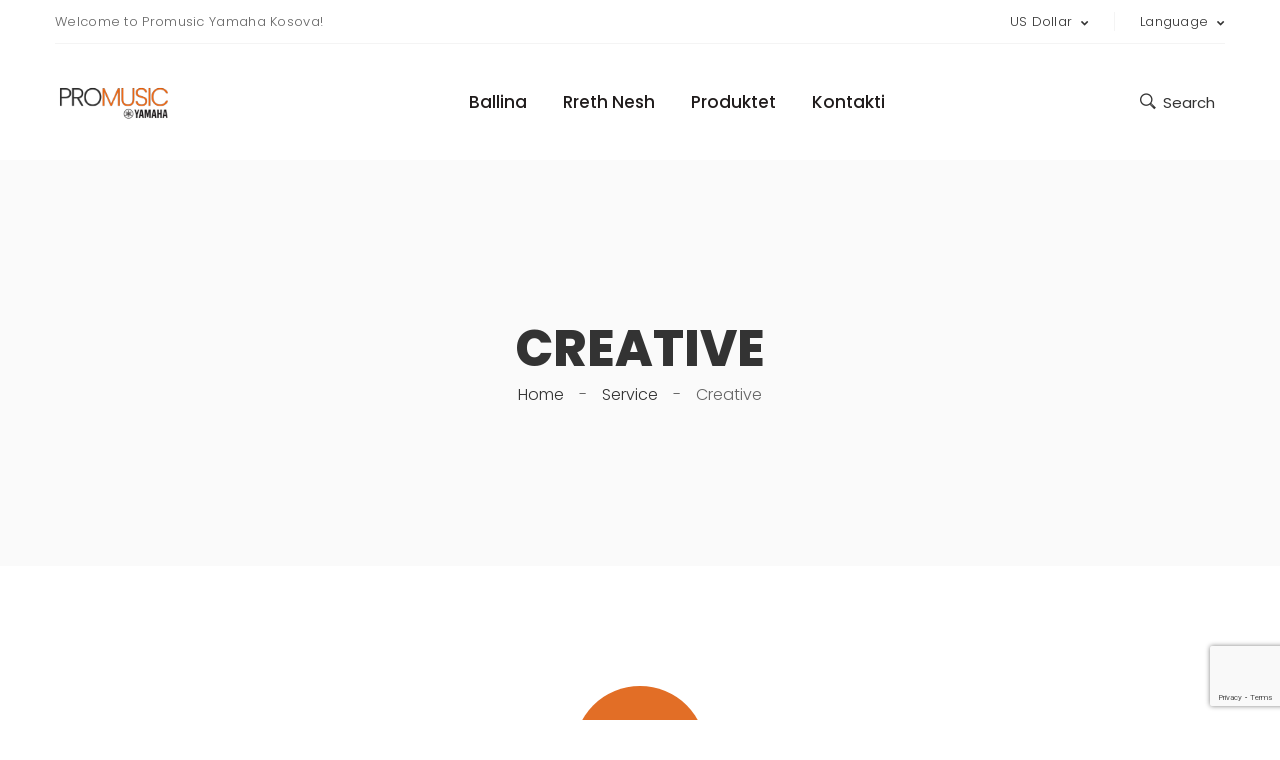

--- FILE ---
content_type: text/html; charset=utf-8
request_url: https://www.google.com/recaptcha/api2/anchor?ar=1&k=6Lfh7OoeAAAAAB4wQs8PILehZ72ril6MN1nB-43N&co=aHR0cHM6Ly9wcm9tdXNpYy1rcy5jb206NDQz&hl=en&v=N67nZn4AqZkNcbeMu4prBgzg&size=invisible&anchor-ms=20000&execute-ms=30000&cb=77gv9735eef
body_size: 48652
content:
<!DOCTYPE HTML><html dir="ltr" lang="en"><head><meta http-equiv="Content-Type" content="text/html; charset=UTF-8">
<meta http-equiv="X-UA-Compatible" content="IE=edge">
<title>reCAPTCHA</title>
<style type="text/css">
/* cyrillic-ext */
@font-face {
  font-family: 'Roboto';
  font-style: normal;
  font-weight: 400;
  font-stretch: 100%;
  src: url(//fonts.gstatic.com/s/roboto/v48/KFO7CnqEu92Fr1ME7kSn66aGLdTylUAMa3GUBHMdazTgWw.woff2) format('woff2');
  unicode-range: U+0460-052F, U+1C80-1C8A, U+20B4, U+2DE0-2DFF, U+A640-A69F, U+FE2E-FE2F;
}
/* cyrillic */
@font-face {
  font-family: 'Roboto';
  font-style: normal;
  font-weight: 400;
  font-stretch: 100%;
  src: url(//fonts.gstatic.com/s/roboto/v48/KFO7CnqEu92Fr1ME7kSn66aGLdTylUAMa3iUBHMdazTgWw.woff2) format('woff2');
  unicode-range: U+0301, U+0400-045F, U+0490-0491, U+04B0-04B1, U+2116;
}
/* greek-ext */
@font-face {
  font-family: 'Roboto';
  font-style: normal;
  font-weight: 400;
  font-stretch: 100%;
  src: url(//fonts.gstatic.com/s/roboto/v48/KFO7CnqEu92Fr1ME7kSn66aGLdTylUAMa3CUBHMdazTgWw.woff2) format('woff2');
  unicode-range: U+1F00-1FFF;
}
/* greek */
@font-face {
  font-family: 'Roboto';
  font-style: normal;
  font-weight: 400;
  font-stretch: 100%;
  src: url(//fonts.gstatic.com/s/roboto/v48/KFO7CnqEu92Fr1ME7kSn66aGLdTylUAMa3-UBHMdazTgWw.woff2) format('woff2');
  unicode-range: U+0370-0377, U+037A-037F, U+0384-038A, U+038C, U+038E-03A1, U+03A3-03FF;
}
/* math */
@font-face {
  font-family: 'Roboto';
  font-style: normal;
  font-weight: 400;
  font-stretch: 100%;
  src: url(//fonts.gstatic.com/s/roboto/v48/KFO7CnqEu92Fr1ME7kSn66aGLdTylUAMawCUBHMdazTgWw.woff2) format('woff2');
  unicode-range: U+0302-0303, U+0305, U+0307-0308, U+0310, U+0312, U+0315, U+031A, U+0326-0327, U+032C, U+032F-0330, U+0332-0333, U+0338, U+033A, U+0346, U+034D, U+0391-03A1, U+03A3-03A9, U+03B1-03C9, U+03D1, U+03D5-03D6, U+03F0-03F1, U+03F4-03F5, U+2016-2017, U+2034-2038, U+203C, U+2040, U+2043, U+2047, U+2050, U+2057, U+205F, U+2070-2071, U+2074-208E, U+2090-209C, U+20D0-20DC, U+20E1, U+20E5-20EF, U+2100-2112, U+2114-2115, U+2117-2121, U+2123-214F, U+2190, U+2192, U+2194-21AE, U+21B0-21E5, U+21F1-21F2, U+21F4-2211, U+2213-2214, U+2216-22FF, U+2308-230B, U+2310, U+2319, U+231C-2321, U+2336-237A, U+237C, U+2395, U+239B-23B7, U+23D0, U+23DC-23E1, U+2474-2475, U+25AF, U+25B3, U+25B7, U+25BD, U+25C1, U+25CA, U+25CC, U+25FB, U+266D-266F, U+27C0-27FF, U+2900-2AFF, U+2B0E-2B11, U+2B30-2B4C, U+2BFE, U+3030, U+FF5B, U+FF5D, U+1D400-1D7FF, U+1EE00-1EEFF;
}
/* symbols */
@font-face {
  font-family: 'Roboto';
  font-style: normal;
  font-weight: 400;
  font-stretch: 100%;
  src: url(//fonts.gstatic.com/s/roboto/v48/KFO7CnqEu92Fr1ME7kSn66aGLdTylUAMaxKUBHMdazTgWw.woff2) format('woff2');
  unicode-range: U+0001-000C, U+000E-001F, U+007F-009F, U+20DD-20E0, U+20E2-20E4, U+2150-218F, U+2190, U+2192, U+2194-2199, U+21AF, U+21E6-21F0, U+21F3, U+2218-2219, U+2299, U+22C4-22C6, U+2300-243F, U+2440-244A, U+2460-24FF, U+25A0-27BF, U+2800-28FF, U+2921-2922, U+2981, U+29BF, U+29EB, U+2B00-2BFF, U+4DC0-4DFF, U+FFF9-FFFB, U+10140-1018E, U+10190-1019C, U+101A0, U+101D0-101FD, U+102E0-102FB, U+10E60-10E7E, U+1D2C0-1D2D3, U+1D2E0-1D37F, U+1F000-1F0FF, U+1F100-1F1AD, U+1F1E6-1F1FF, U+1F30D-1F30F, U+1F315, U+1F31C, U+1F31E, U+1F320-1F32C, U+1F336, U+1F378, U+1F37D, U+1F382, U+1F393-1F39F, U+1F3A7-1F3A8, U+1F3AC-1F3AF, U+1F3C2, U+1F3C4-1F3C6, U+1F3CA-1F3CE, U+1F3D4-1F3E0, U+1F3ED, U+1F3F1-1F3F3, U+1F3F5-1F3F7, U+1F408, U+1F415, U+1F41F, U+1F426, U+1F43F, U+1F441-1F442, U+1F444, U+1F446-1F449, U+1F44C-1F44E, U+1F453, U+1F46A, U+1F47D, U+1F4A3, U+1F4B0, U+1F4B3, U+1F4B9, U+1F4BB, U+1F4BF, U+1F4C8-1F4CB, U+1F4D6, U+1F4DA, U+1F4DF, U+1F4E3-1F4E6, U+1F4EA-1F4ED, U+1F4F7, U+1F4F9-1F4FB, U+1F4FD-1F4FE, U+1F503, U+1F507-1F50B, U+1F50D, U+1F512-1F513, U+1F53E-1F54A, U+1F54F-1F5FA, U+1F610, U+1F650-1F67F, U+1F687, U+1F68D, U+1F691, U+1F694, U+1F698, U+1F6AD, U+1F6B2, U+1F6B9-1F6BA, U+1F6BC, U+1F6C6-1F6CF, U+1F6D3-1F6D7, U+1F6E0-1F6EA, U+1F6F0-1F6F3, U+1F6F7-1F6FC, U+1F700-1F7FF, U+1F800-1F80B, U+1F810-1F847, U+1F850-1F859, U+1F860-1F887, U+1F890-1F8AD, U+1F8B0-1F8BB, U+1F8C0-1F8C1, U+1F900-1F90B, U+1F93B, U+1F946, U+1F984, U+1F996, U+1F9E9, U+1FA00-1FA6F, U+1FA70-1FA7C, U+1FA80-1FA89, U+1FA8F-1FAC6, U+1FACE-1FADC, U+1FADF-1FAE9, U+1FAF0-1FAF8, U+1FB00-1FBFF;
}
/* vietnamese */
@font-face {
  font-family: 'Roboto';
  font-style: normal;
  font-weight: 400;
  font-stretch: 100%;
  src: url(//fonts.gstatic.com/s/roboto/v48/KFO7CnqEu92Fr1ME7kSn66aGLdTylUAMa3OUBHMdazTgWw.woff2) format('woff2');
  unicode-range: U+0102-0103, U+0110-0111, U+0128-0129, U+0168-0169, U+01A0-01A1, U+01AF-01B0, U+0300-0301, U+0303-0304, U+0308-0309, U+0323, U+0329, U+1EA0-1EF9, U+20AB;
}
/* latin-ext */
@font-face {
  font-family: 'Roboto';
  font-style: normal;
  font-weight: 400;
  font-stretch: 100%;
  src: url(//fonts.gstatic.com/s/roboto/v48/KFO7CnqEu92Fr1ME7kSn66aGLdTylUAMa3KUBHMdazTgWw.woff2) format('woff2');
  unicode-range: U+0100-02BA, U+02BD-02C5, U+02C7-02CC, U+02CE-02D7, U+02DD-02FF, U+0304, U+0308, U+0329, U+1D00-1DBF, U+1E00-1E9F, U+1EF2-1EFF, U+2020, U+20A0-20AB, U+20AD-20C0, U+2113, U+2C60-2C7F, U+A720-A7FF;
}
/* latin */
@font-face {
  font-family: 'Roboto';
  font-style: normal;
  font-weight: 400;
  font-stretch: 100%;
  src: url(//fonts.gstatic.com/s/roboto/v48/KFO7CnqEu92Fr1ME7kSn66aGLdTylUAMa3yUBHMdazQ.woff2) format('woff2');
  unicode-range: U+0000-00FF, U+0131, U+0152-0153, U+02BB-02BC, U+02C6, U+02DA, U+02DC, U+0304, U+0308, U+0329, U+2000-206F, U+20AC, U+2122, U+2191, U+2193, U+2212, U+2215, U+FEFF, U+FFFD;
}
/* cyrillic-ext */
@font-face {
  font-family: 'Roboto';
  font-style: normal;
  font-weight: 500;
  font-stretch: 100%;
  src: url(//fonts.gstatic.com/s/roboto/v48/KFO7CnqEu92Fr1ME7kSn66aGLdTylUAMa3GUBHMdazTgWw.woff2) format('woff2');
  unicode-range: U+0460-052F, U+1C80-1C8A, U+20B4, U+2DE0-2DFF, U+A640-A69F, U+FE2E-FE2F;
}
/* cyrillic */
@font-face {
  font-family: 'Roboto';
  font-style: normal;
  font-weight: 500;
  font-stretch: 100%;
  src: url(//fonts.gstatic.com/s/roboto/v48/KFO7CnqEu92Fr1ME7kSn66aGLdTylUAMa3iUBHMdazTgWw.woff2) format('woff2');
  unicode-range: U+0301, U+0400-045F, U+0490-0491, U+04B0-04B1, U+2116;
}
/* greek-ext */
@font-face {
  font-family: 'Roboto';
  font-style: normal;
  font-weight: 500;
  font-stretch: 100%;
  src: url(//fonts.gstatic.com/s/roboto/v48/KFO7CnqEu92Fr1ME7kSn66aGLdTylUAMa3CUBHMdazTgWw.woff2) format('woff2');
  unicode-range: U+1F00-1FFF;
}
/* greek */
@font-face {
  font-family: 'Roboto';
  font-style: normal;
  font-weight: 500;
  font-stretch: 100%;
  src: url(//fonts.gstatic.com/s/roboto/v48/KFO7CnqEu92Fr1ME7kSn66aGLdTylUAMa3-UBHMdazTgWw.woff2) format('woff2');
  unicode-range: U+0370-0377, U+037A-037F, U+0384-038A, U+038C, U+038E-03A1, U+03A3-03FF;
}
/* math */
@font-face {
  font-family: 'Roboto';
  font-style: normal;
  font-weight: 500;
  font-stretch: 100%;
  src: url(//fonts.gstatic.com/s/roboto/v48/KFO7CnqEu92Fr1ME7kSn66aGLdTylUAMawCUBHMdazTgWw.woff2) format('woff2');
  unicode-range: U+0302-0303, U+0305, U+0307-0308, U+0310, U+0312, U+0315, U+031A, U+0326-0327, U+032C, U+032F-0330, U+0332-0333, U+0338, U+033A, U+0346, U+034D, U+0391-03A1, U+03A3-03A9, U+03B1-03C9, U+03D1, U+03D5-03D6, U+03F0-03F1, U+03F4-03F5, U+2016-2017, U+2034-2038, U+203C, U+2040, U+2043, U+2047, U+2050, U+2057, U+205F, U+2070-2071, U+2074-208E, U+2090-209C, U+20D0-20DC, U+20E1, U+20E5-20EF, U+2100-2112, U+2114-2115, U+2117-2121, U+2123-214F, U+2190, U+2192, U+2194-21AE, U+21B0-21E5, U+21F1-21F2, U+21F4-2211, U+2213-2214, U+2216-22FF, U+2308-230B, U+2310, U+2319, U+231C-2321, U+2336-237A, U+237C, U+2395, U+239B-23B7, U+23D0, U+23DC-23E1, U+2474-2475, U+25AF, U+25B3, U+25B7, U+25BD, U+25C1, U+25CA, U+25CC, U+25FB, U+266D-266F, U+27C0-27FF, U+2900-2AFF, U+2B0E-2B11, U+2B30-2B4C, U+2BFE, U+3030, U+FF5B, U+FF5D, U+1D400-1D7FF, U+1EE00-1EEFF;
}
/* symbols */
@font-face {
  font-family: 'Roboto';
  font-style: normal;
  font-weight: 500;
  font-stretch: 100%;
  src: url(//fonts.gstatic.com/s/roboto/v48/KFO7CnqEu92Fr1ME7kSn66aGLdTylUAMaxKUBHMdazTgWw.woff2) format('woff2');
  unicode-range: U+0001-000C, U+000E-001F, U+007F-009F, U+20DD-20E0, U+20E2-20E4, U+2150-218F, U+2190, U+2192, U+2194-2199, U+21AF, U+21E6-21F0, U+21F3, U+2218-2219, U+2299, U+22C4-22C6, U+2300-243F, U+2440-244A, U+2460-24FF, U+25A0-27BF, U+2800-28FF, U+2921-2922, U+2981, U+29BF, U+29EB, U+2B00-2BFF, U+4DC0-4DFF, U+FFF9-FFFB, U+10140-1018E, U+10190-1019C, U+101A0, U+101D0-101FD, U+102E0-102FB, U+10E60-10E7E, U+1D2C0-1D2D3, U+1D2E0-1D37F, U+1F000-1F0FF, U+1F100-1F1AD, U+1F1E6-1F1FF, U+1F30D-1F30F, U+1F315, U+1F31C, U+1F31E, U+1F320-1F32C, U+1F336, U+1F378, U+1F37D, U+1F382, U+1F393-1F39F, U+1F3A7-1F3A8, U+1F3AC-1F3AF, U+1F3C2, U+1F3C4-1F3C6, U+1F3CA-1F3CE, U+1F3D4-1F3E0, U+1F3ED, U+1F3F1-1F3F3, U+1F3F5-1F3F7, U+1F408, U+1F415, U+1F41F, U+1F426, U+1F43F, U+1F441-1F442, U+1F444, U+1F446-1F449, U+1F44C-1F44E, U+1F453, U+1F46A, U+1F47D, U+1F4A3, U+1F4B0, U+1F4B3, U+1F4B9, U+1F4BB, U+1F4BF, U+1F4C8-1F4CB, U+1F4D6, U+1F4DA, U+1F4DF, U+1F4E3-1F4E6, U+1F4EA-1F4ED, U+1F4F7, U+1F4F9-1F4FB, U+1F4FD-1F4FE, U+1F503, U+1F507-1F50B, U+1F50D, U+1F512-1F513, U+1F53E-1F54A, U+1F54F-1F5FA, U+1F610, U+1F650-1F67F, U+1F687, U+1F68D, U+1F691, U+1F694, U+1F698, U+1F6AD, U+1F6B2, U+1F6B9-1F6BA, U+1F6BC, U+1F6C6-1F6CF, U+1F6D3-1F6D7, U+1F6E0-1F6EA, U+1F6F0-1F6F3, U+1F6F7-1F6FC, U+1F700-1F7FF, U+1F800-1F80B, U+1F810-1F847, U+1F850-1F859, U+1F860-1F887, U+1F890-1F8AD, U+1F8B0-1F8BB, U+1F8C0-1F8C1, U+1F900-1F90B, U+1F93B, U+1F946, U+1F984, U+1F996, U+1F9E9, U+1FA00-1FA6F, U+1FA70-1FA7C, U+1FA80-1FA89, U+1FA8F-1FAC6, U+1FACE-1FADC, U+1FADF-1FAE9, U+1FAF0-1FAF8, U+1FB00-1FBFF;
}
/* vietnamese */
@font-face {
  font-family: 'Roboto';
  font-style: normal;
  font-weight: 500;
  font-stretch: 100%;
  src: url(//fonts.gstatic.com/s/roboto/v48/KFO7CnqEu92Fr1ME7kSn66aGLdTylUAMa3OUBHMdazTgWw.woff2) format('woff2');
  unicode-range: U+0102-0103, U+0110-0111, U+0128-0129, U+0168-0169, U+01A0-01A1, U+01AF-01B0, U+0300-0301, U+0303-0304, U+0308-0309, U+0323, U+0329, U+1EA0-1EF9, U+20AB;
}
/* latin-ext */
@font-face {
  font-family: 'Roboto';
  font-style: normal;
  font-weight: 500;
  font-stretch: 100%;
  src: url(//fonts.gstatic.com/s/roboto/v48/KFO7CnqEu92Fr1ME7kSn66aGLdTylUAMa3KUBHMdazTgWw.woff2) format('woff2');
  unicode-range: U+0100-02BA, U+02BD-02C5, U+02C7-02CC, U+02CE-02D7, U+02DD-02FF, U+0304, U+0308, U+0329, U+1D00-1DBF, U+1E00-1E9F, U+1EF2-1EFF, U+2020, U+20A0-20AB, U+20AD-20C0, U+2113, U+2C60-2C7F, U+A720-A7FF;
}
/* latin */
@font-face {
  font-family: 'Roboto';
  font-style: normal;
  font-weight: 500;
  font-stretch: 100%;
  src: url(//fonts.gstatic.com/s/roboto/v48/KFO7CnqEu92Fr1ME7kSn66aGLdTylUAMa3yUBHMdazQ.woff2) format('woff2');
  unicode-range: U+0000-00FF, U+0131, U+0152-0153, U+02BB-02BC, U+02C6, U+02DA, U+02DC, U+0304, U+0308, U+0329, U+2000-206F, U+20AC, U+2122, U+2191, U+2193, U+2212, U+2215, U+FEFF, U+FFFD;
}
/* cyrillic-ext */
@font-face {
  font-family: 'Roboto';
  font-style: normal;
  font-weight: 900;
  font-stretch: 100%;
  src: url(//fonts.gstatic.com/s/roboto/v48/KFO7CnqEu92Fr1ME7kSn66aGLdTylUAMa3GUBHMdazTgWw.woff2) format('woff2');
  unicode-range: U+0460-052F, U+1C80-1C8A, U+20B4, U+2DE0-2DFF, U+A640-A69F, U+FE2E-FE2F;
}
/* cyrillic */
@font-face {
  font-family: 'Roboto';
  font-style: normal;
  font-weight: 900;
  font-stretch: 100%;
  src: url(//fonts.gstatic.com/s/roboto/v48/KFO7CnqEu92Fr1ME7kSn66aGLdTylUAMa3iUBHMdazTgWw.woff2) format('woff2');
  unicode-range: U+0301, U+0400-045F, U+0490-0491, U+04B0-04B1, U+2116;
}
/* greek-ext */
@font-face {
  font-family: 'Roboto';
  font-style: normal;
  font-weight: 900;
  font-stretch: 100%;
  src: url(//fonts.gstatic.com/s/roboto/v48/KFO7CnqEu92Fr1ME7kSn66aGLdTylUAMa3CUBHMdazTgWw.woff2) format('woff2');
  unicode-range: U+1F00-1FFF;
}
/* greek */
@font-face {
  font-family: 'Roboto';
  font-style: normal;
  font-weight: 900;
  font-stretch: 100%;
  src: url(//fonts.gstatic.com/s/roboto/v48/KFO7CnqEu92Fr1ME7kSn66aGLdTylUAMa3-UBHMdazTgWw.woff2) format('woff2');
  unicode-range: U+0370-0377, U+037A-037F, U+0384-038A, U+038C, U+038E-03A1, U+03A3-03FF;
}
/* math */
@font-face {
  font-family: 'Roboto';
  font-style: normal;
  font-weight: 900;
  font-stretch: 100%;
  src: url(//fonts.gstatic.com/s/roboto/v48/KFO7CnqEu92Fr1ME7kSn66aGLdTylUAMawCUBHMdazTgWw.woff2) format('woff2');
  unicode-range: U+0302-0303, U+0305, U+0307-0308, U+0310, U+0312, U+0315, U+031A, U+0326-0327, U+032C, U+032F-0330, U+0332-0333, U+0338, U+033A, U+0346, U+034D, U+0391-03A1, U+03A3-03A9, U+03B1-03C9, U+03D1, U+03D5-03D6, U+03F0-03F1, U+03F4-03F5, U+2016-2017, U+2034-2038, U+203C, U+2040, U+2043, U+2047, U+2050, U+2057, U+205F, U+2070-2071, U+2074-208E, U+2090-209C, U+20D0-20DC, U+20E1, U+20E5-20EF, U+2100-2112, U+2114-2115, U+2117-2121, U+2123-214F, U+2190, U+2192, U+2194-21AE, U+21B0-21E5, U+21F1-21F2, U+21F4-2211, U+2213-2214, U+2216-22FF, U+2308-230B, U+2310, U+2319, U+231C-2321, U+2336-237A, U+237C, U+2395, U+239B-23B7, U+23D0, U+23DC-23E1, U+2474-2475, U+25AF, U+25B3, U+25B7, U+25BD, U+25C1, U+25CA, U+25CC, U+25FB, U+266D-266F, U+27C0-27FF, U+2900-2AFF, U+2B0E-2B11, U+2B30-2B4C, U+2BFE, U+3030, U+FF5B, U+FF5D, U+1D400-1D7FF, U+1EE00-1EEFF;
}
/* symbols */
@font-face {
  font-family: 'Roboto';
  font-style: normal;
  font-weight: 900;
  font-stretch: 100%;
  src: url(//fonts.gstatic.com/s/roboto/v48/KFO7CnqEu92Fr1ME7kSn66aGLdTylUAMaxKUBHMdazTgWw.woff2) format('woff2');
  unicode-range: U+0001-000C, U+000E-001F, U+007F-009F, U+20DD-20E0, U+20E2-20E4, U+2150-218F, U+2190, U+2192, U+2194-2199, U+21AF, U+21E6-21F0, U+21F3, U+2218-2219, U+2299, U+22C4-22C6, U+2300-243F, U+2440-244A, U+2460-24FF, U+25A0-27BF, U+2800-28FF, U+2921-2922, U+2981, U+29BF, U+29EB, U+2B00-2BFF, U+4DC0-4DFF, U+FFF9-FFFB, U+10140-1018E, U+10190-1019C, U+101A0, U+101D0-101FD, U+102E0-102FB, U+10E60-10E7E, U+1D2C0-1D2D3, U+1D2E0-1D37F, U+1F000-1F0FF, U+1F100-1F1AD, U+1F1E6-1F1FF, U+1F30D-1F30F, U+1F315, U+1F31C, U+1F31E, U+1F320-1F32C, U+1F336, U+1F378, U+1F37D, U+1F382, U+1F393-1F39F, U+1F3A7-1F3A8, U+1F3AC-1F3AF, U+1F3C2, U+1F3C4-1F3C6, U+1F3CA-1F3CE, U+1F3D4-1F3E0, U+1F3ED, U+1F3F1-1F3F3, U+1F3F5-1F3F7, U+1F408, U+1F415, U+1F41F, U+1F426, U+1F43F, U+1F441-1F442, U+1F444, U+1F446-1F449, U+1F44C-1F44E, U+1F453, U+1F46A, U+1F47D, U+1F4A3, U+1F4B0, U+1F4B3, U+1F4B9, U+1F4BB, U+1F4BF, U+1F4C8-1F4CB, U+1F4D6, U+1F4DA, U+1F4DF, U+1F4E3-1F4E6, U+1F4EA-1F4ED, U+1F4F7, U+1F4F9-1F4FB, U+1F4FD-1F4FE, U+1F503, U+1F507-1F50B, U+1F50D, U+1F512-1F513, U+1F53E-1F54A, U+1F54F-1F5FA, U+1F610, U+1F650-1F67F, U+1F687, U+1F68D, U+1F691, U+1F694, U+1F698, U+1F6AD, U+1F6B2, U+1F6B9-1F6BA, U+1F6BC, U+1F6C6-1F6CF, U+1F6D3-1F6D7, U+1F6E0-1F6EA, U+1F6F0-1F6F3, U+1F6F7-1F6FC, U+1F700-1F7FF, U+1F800-1F80B, U+1F810-1F847, U+1F850-1F859, U+1F860-1F887, U+1F890-1F8AD, U+1F8B0-1F8BB, U+1F8C0-1F8C1, U+1F900-1F90B, U+1F93B, U+1F946, U+1F984, U+1F996, U+1F9E9, U+1FA00-1FA6F, U+1FA70-1FA7C, U+1FA80-1FA89, U+1FA8F-1FAC6, U+1FACE-1FADC, U+1FADF-1FAE9, U+1FAF0-1FAF8, U+1FB00-1FBFF;
}
/* vietnamese */
@font-face {
  font-family: 'Roboto';
  font-style: normal;
  font-weight: 900;
  font-stretch: 100%;
  src: url(//fonts.gstatic.com/s/roboto/v48/KFO7CnqEu92Fr1ME7kSn66aGLdTylUAMa3OUBHMdazTgWw.woff2) format('woff2');
  unicode-range: U+0102-0103, U+0110-0111, U+0128-0129, U+0168-0169, U+01A0-01A1, U+01AF-01B0, U+0300-0301, U+0303-0304, U+0308-0309, U+0323, U+0329, U+1EA0-1EF9, U+20AB;
}
/* latin-ext */
@font-face {
  font-family: 'Roboto';
  font-style: normal;
  font-weight: 900;
  font-stretch: 100%;
  src: url(//fonts.gstatic.com/s/roboto/v48/KFO7CnqEu92Fr1ME7kSn66aGLdTylUAMa3KUBHMdazTgWw.woff2) format('woff2');
  unicode-range: U+0100-02BA, U+02BD-02C5, U+02C7-02CC, U+02CE-02D7, U+02DD-02FF, U+0304, U+0308, U+0329, U+1D00-1DBF, U+1E00-1E9F, U+1EF2-1EFF, U+2020, U+20A0-20AB, U+20AD-20C0, U+2113, U+2C60-2C7F, U+A720-A7FF;
}
/* latin */
@font-face {
  font-family: 'Roboto';
  font-style: normal;
  font-weight: 900;
  font-stretch: 100%;
  src: url(//fonts.gstatic.com/s/roboto/v48/KFO7CnqEu92Fr1ME7kSn66aGLdTylUAMa3yUBHMdazQ.woff2) format('woff2');
  unicode-range: U+0000-00FF, U+0131, U+0152-0153, U+02BB-02BC, U+02C6, U+02DA, U+02DC, U+0304, U+0308, U+0329, U+2000-206F, U+20AC, U+2122, U+2191, U+2193, U+2212, U+2215, U+FEFF, U+FFFD;
}

</style>
<link rel="stylesheet" type="text/css" href="https://www.gstatic.com/recaptcha/releases/N67nZn4AqZkNcbeMu4prBgzg/styles__ltr.css">
<script nonce="7oTnJ3GZaUQpOYHTirivVw" type="text/javascript">window['__recaptcha_api'] = 'https://www.google.com/recaptcha/api2/';</script>
<script type="text/javascript" src="https://www.gstatic.com/recaptcha/releases/N67nZn4AqZkNcbeMu4prBgzg/recaptcha__en.js" nonce="7oTnJ3GZaUQpOYHTirivVw">
      
    </script></head>
<body><div id="rc-anchor-alert" class="rc-anchor-alert"></div>
<input type="hidden" id="recaptcha-token" value="[base64]">
<script type="text/javascript" nonce="7oTnJ3GZaUQpOYHTirivVw">
      recaptcha.anchor.Main.init("[\x22ainput\x22,[\x22bgdata\x22,\x22\x22,\[base64]/[base64]/[base64]/[base64]/[base64]/[base64]/KGcoTywyNTMsTy5PKSxVRyhPLEMpKTpnKE8sMjUzLEMpLE8pKSxsKSksTykpfSxieT1mdW5jdGlvbihDLE8sdSxsKXtmb3IobD0odT1SKEMpLDApO08+MDtPLS0pbD1sPDw4fFooQyk7ZyhDLHUsbCl9LFVHPWZ1bmN0aW9uKEMsTyl7Qy5pLmxlbmd0aD4xMDQ/[base64]/[base64]/[base64]/[base64]/[base64]/[base64]/[base64]\\u003d\x22,\[base64]\\u003d\x22,\x22w6nChsKAI07DpRJrVyXCpADDrcKpwrXCujHCmsKfw6fCuX/CkDLDllEzT8OiPn0wFWnDki9WS24Mwo/[base64]/CqFjDn8Okw6/DrTZpJcK4KAbCmQXDvsORw6DCoxocd1TChFXDmMO5BsKRw5jDoirCnHTChghhw6rCq8K8ZUbCmzMacw3DiMOofMK1Bk/DsyHDmsK5XcKwFsO8w7jDrlUUw6bDtsK5NTkkw5DDnybDpmVbwrlXwqLDnUVuMyDCnCjCkg80NHLDqh/DklvCiCnDhAU2CRhLEX7DiQ8OAXo2w59ydcOJf0cZT3LDiV1twptVQ8OwecOqQXhUecOewpDCkWBweMKdQsOLYcOyw7cnw612w7bCnHY0wol7woPDmiHCvMOCA0TCtQ0iw7DCgMORw6xVw6p1w5ZeDsKqwq9/[base64]/ChCIlDDDChMKkw6MuDE1NJ3fChSTCqnJxwrRqwqbDn0UzwoTCoxbDkmXChsKHSBjDtUPDqQsxexXCssKgckxUw7HDsETDmhvDgkN3w5fDtMOwwrHDkDh5w7UjcsOIN8Ojw7nCrMO2X8Kuc8OXwoPDmsK/NcOqH8OKG8OiwqbCrMKLw40vwqfDpy8ww4p+wrA+w547wp7DpyzDuhHDgMOwwqrCkEUFwrDDqMOZK3BvwrLDg3rChyXDt3vDvGZkwpMGw44Hw60hISR2FVhCPsO+N8ONwpkGw7nCl0xjDTs/[base64]/anjDv8O8w6zDicKuIcKewpBvw6LChm7CrARxGFZOwprDhMOhw73CvMKVwqIAw5FFEsKXGG/Cm8K0wr4cwpDCvUPCq3phw6jDsnJ5SMKIw6jDsE9owqE9FcKBw7RnBAN7RClCN8KYPVQ+asOcwrIvF1ZNw49wwpzCoMKaUMOfw6bDkjPDpMK2KcKlwoo7SsKww4pawopRK8OxUMOveVfCuETDv3PCqMK/[base64]/CjcO6w4nDjTzDnsO/[base64]/DusKQGmfDjh7CuxXDuDVxwpNdwqtQwpLDvRE5w7vCmlVfw5HDuzzCsGXCsTLDgcK2w78ew53DqsKkNBzCjGXDtyFoNCDDuMOjwr7ClsOuOcKow5MBwrTDrBIQw4XCm1dTRsKIw6/Cu8KIMcKywqcawo7DusOgQMK2wpPCrB3CiMO5B1R4FBV5w4jCgwvCrMKbwppOw6/CocKNwoTDqMKYw6UlACAWwq8kwpdbPS4hasKHK13CvRZQV8OZwoMUw6pTwrbCqgbCtsKPLV/DmsOSwrFbw6EmKsO3wqHCtXhTVsKawrRVMVvCshBew7nDlQXDj8K9P8KBKcKEOcOCwrUlwpvCv8KzLcOMwo7Dr8OrUCVqw4Q6wp3CmsOsV8OLw7hvwovDvcOTw6ZmHwLCicOOaMKvS8Oaaj5uw7MtKGgRw6zChMKWwrpUbsKeLsOsKcKTwobDsV/[base64]/CuUp6VsKJAsK3VcOAwrbCs8OXX0FUey/Dok0XG8O4AyDCpyMSwrXDq8O+RcK5w7/CsWDCu8K0wrFXwq1jUMKLw7TDiMKaw5hSw5DDjsKEwqDDmA/ClznCqDPCrMKUw5bCikfCiMOzwp3DqcKVORsuw6RlwqF8YcODSlbDi8KmSTjDqMOzMW3CpBrDusKfXMO/NkY3woTCkXgfw547wpcgwqXCt33DmsKRGMKPw7wLVh4yLMOpb8O6PXbCgGVUw6E0PHlhw5DDs8KGbHzDsGjCpMKGPRPCp8KscUh0N8K6w7/CuhZlw7nDq8KDw7vCll8dVsOoPQAcfDAcw701MEddXMK0w5JIPylQeWHDoMKJw7zCrMKNw6MmXRUvwoDCiD3CpRrDh8Owwqk5D8O9LnhYw49wL8KWw4IGE8Olw48Kw6/Dol7CusO6C8KYc8KcBsKQXcK+W8KswrITQhfDp1/CsyRTwrA2wrxifglmGsK1YsOESMOGK8K/[base64]/[base64]/[base64]/Cg8K5OypRDm/Dl04ewqXDkh8Lw7zDkMOSCsKWJh7DuMO4TXPDk3IEUUbDgsKbw4U9RMOuwpoKw6dDw6xDw4LDoMOSJsOMw6BYw4IUeMK2OcKSw7jCvcKLVVMJwovCvlhmaVFebMO0QAZvw7/DhFPChA9xS8KcQMK4bDjDi2bDlMOdw4XCkcOpw6UGDF3ClQVSwoJhWjMJB8OMRlp1BH3DlilrZXBZHmJMBRQuNUrDlxBPBsKPw5pbwrfCv8ObPcKhw58Zw70haUbCgMKCwrwdB1LCpmtPw4bDp8KvO8KLwpNTUMOUwrXCusOiwqDDmT7Cl8Kuw75/[base64]/w5jCgcO4PFULZMOTw5zDj8KpwqzCuMK+LhvCusOPwqrDtn3CoSjDgzscXzrDt8KTwqUvO8KRwqZzGMOLdcOsw6wIQHDCnzXClFnClzrDlMOBJT/DnQIKw7rDrinDo8OqB3NFw4XCssO+wr0Pw4ReMVwpXBhBLsK+w4duwrMSw6jDnwRywqotw4NhwosXwqPDl8KkBcONRnRCDMO0w4RNC8Osw5PDtcK6w6JNLMODw5dyD1xac8ONZFjCiMOtwpNrw7xww5LDo8OPLsORYH/DgcOnw6skMMK8BHhfScOIQg4AJ09sdcKYNQjCnRLCpxleI2XCgEIbwpl/wqoNw5rCqsKqwq/DvMKJQcKUPE3DsF/[base64]/DpRLCniXDpSfCnXMEwrI9f1XCoWDClVsOM8Kpw7PDncKpNi7DgmFVw6HDkMOPwpd5MVrDvMKmWMOTfsKzw704QhjCqsOwdh7Dp8O2NXtwXMKtw4TChBDDi8K7w5PCgATCqxsHwovDi8KUVsKqw6/CpMK6wqrCpEXDkAokPsOGNWTCjm7DjEgEBcKRCwgewrFoOy8RD8KfwpLCp8KYYcKzw4nDn38Fw64Mwo3ClBvDkcOJwoQowqfDiAjDqzrDnVh+WMO4ORTCiBfCjDnCvcOzwrskw5jCn8KVaD/DtWZKwqdcCMKQG3jCuCoEbjfDsMOuY0IAwp5Gw445wocgwo8uZsKOCMOfw6otw5cXB8KnL8KGwr8PwqLDslADw59xw4jDu8Onw7bCiDU4w5fChcOIfsKHw5/[base64]/[base64]/DskJ+wppEb1nCkMK4w59Dw7vCnVVyGD5KwqIZAcKOB2HCsMK1w7QJc8ODKcKTw69dw6hKwqEdw5jDgsKEeAHCiSbCg8Oha8OFw4krw43Cg8Ozw7nDthTCnFDDqm0yEcKewpg4wpw/[base64]/w6bDl8Oew6ZXwp7ClwHDvExFwrbDqy/Dn8O4CFwcCA3DuQDDuWIUWkRPw6DDhcKFw7zDs8OaN8KeImcZwoddwoETw7jDrcObw795JsKgMVFkaMOOw4Iswq05bBorw6khB8KIw5UNw6TDpcKqw7AGw5vDtMONf8KVMcKPRcKjw5vDsMOYwrgeVBEEfXoZEcK/w5PDn8KqwpbChMOpw5ZcwpkVLnEpXGzCiQJ6w4dwQMOGwrfCvAbDicK3dRnCs8KJwrDCssKKJcOxw5PDrcOsw7XCjUDCkmo9wo/Ci8OmwqA9w6ctw7fCtcKhw6M4eMKOCcOdSsKQw4rDm30oAG4Lw6zChBtwwprCvsO6w517L8Ojw6kOw5fCmsKmw4VKwqAqJl11A8Khw5JqwqVLQW/Dk8KjOzMlw7IKKUXClcOgw7AWJcKxwpbDl2wgwqpsw7bCkWzDsWNrw4nDhgZtWntzH1xORMKrwoA/woB1c8OUwqkhwp14ISbDh8Kqwod3w5whUMOFw5/[base64]/CjGcfwrjCmRHDj8K7dWfCqXgrNMO2cMOWwqnChHY/ZsKodsOCwoJJF8ONUjIFZQ7CsVkxwqDDq8KEw4BCwphCMng5WzfComHCpcOmw4sNBTd3wrXCuBjDgUEdYAc9LsO3wpcUUApKFcKdwrXCncOaCMKgwrt1Q0MDAMKuw6M3XMOiw5TDsMOeOcKrDHRhwrTDpiXDicONDg3CgMOhTE8Bw6rCjn/DiQPDg3YSwrltwqBZw419wpbDuQ/[base64]/woHCq1Myw4jDv8Kiw6IqwqbCmHd2wqhJBMORworDvMKHNT7DncO2wqtIH8OyZ8ObwrfDgkzDqnsswqnDvkdnw79bNsKAwoc0SsKqTsOnBEhIw6pCUMOBdMKjN8KHX8KeeMKBRjNMwqtmwoXChMKCwoXCicOGCcOqYMKsCsK2wqDDmg0eOMOHBcKAOcKGwo84w7bDj1/[base64]/CvSjDoMOhJsOXMcKMw6YpZmkhw6JswrUneDfDuXPDk1bDkzHDrzXCocKxCMONw6UowpzDshzDlMKxwq83w5LDqMOCACFqKMOJbMKwwrc+w7M0w7oOanjDlRzCi8KQdA/[base64]/R3A2bWwnw4l9X8OUwp52wqZLwo7DsifDpnFTCiphw4vCisOwIQsVwpvDuMKtwp3ClMOFOzrCg8KeTBHCqzXDmATDs8Ouw6rClR1fwpgGeD1+IsKfLUvDjEknXGHDgcKSwo/Cj8K3fT7CjcOWw4soF8OFw7bDpMOsw6jCp8KoKsOzwqpWw7E1wrTCkcOswpzDrcKRw7zDn8Oewr3Cp2lYDCTCo8OeZMKHBE00wpVgwofDh8OLw5rDrW/Dg8KzwqHChA5AExBTNE/DolXDqsKBwp5RwqgUUMKLw4/CmcKHwpkHw7VDw5kZwq16wodtC8OlJsKUDMORS8KGw7IdKcOibMO+wpjDiRHCssOWLHDCs8Kyw5Zpwpp4UGdQFwPDlX9RwqXChMOMZ3MOwo/CtgHDmw4wTsKgc0YsYjdaG8KxeW9KO8OCIsOzQUDDp8O5aXzCksKbwo5PZ2XDocKnw7LDsWHDsTPDplkNw4rCpsKlccOCWcKPIh/[base64]/bcO+csOqwq/[base64]/[base64]/Cn1ccOTI7YGbDkSVbwo/Ck8K3csK4w7UWe8OFKMKHPMKdVwhrTyNxFi/Dt3cowr5qw4DDg1twUcKmw5nDo8KTRcK2w49sM04RL8O+wpLCnB/[base64]/DkCFFw5J7MMOww7oZG0HDnwtLFUIBw4QQwqAZZsOyFmZbYcKaS0/Ci3gYfMOUw58Nw6XDtcOlVcKNw7LDsMO4wrUnNRTCuMK6woDCmmDCsFQLwpUaw4tUw73DqFLChsOmOcK1w4wOD8KOWMKlwrVEE8OEw4tnw7TDj8KBw4DCtC/[base64]/Dv8OFIsK4Y8KLw6NqFcKUw4kSwr/[base64]/CgcOjW8OGw690wrcBO8KzwotoEMO3w5/DlwXCgsOMwo7CrQ46NsKCwohWDADDnsKIBHTDtMOTJndaXQHDiXzCnEtOw7ope8KlasOEwr3CscKMG2zDlMOmw5DCm8K4w58tw6dlfMOIwp/ClsONw67DoGbCgcKcHVt9bmPDvMOuw6E7IWBLwqzDgG4rGsKIw6xNS8KIYRTDoBvCpzvDlxAuGinDnMOowqJXIsO9CgDCkMK9Dmt8wrvDkMK9woXDtEnDvnJ0w6EmZsK9IcO8aDcPw53DtwLDnsKHBWPDt0h1woDDlMKbwqMgDsOZcWvCt8K1SG/CsjZHV8O4esK4woLDgsOCTcK9M8OHK0VxwqDCtsKUwoTDu8KuBz7DvMOSw5d1KcK5w5PDhMKIw759OgrCqMKUIAMnZlbDh8ONw5TDlcK5H1JxfsKUB8KWwq1awr5CZXPCqcOFwoMkwqjChV/DmGvDnsKPbMKUPBUnLcKDwrB/[base64]/[base64]/[base64]/RcOGwpfCnsOxJyrClsO+wprDsTA/wrHCisOoKcOvUsOqJTjDs8OTbsO4cgkhw5wQwrfDisOwLcOGZ8OuwoHCry3CpFEKw6HDgxbDqhA6wpTCvz4dw5dNUkEYw7ZFw4t0HwXDuTTCp8Kvw4rCu2XCqMKKDsOlRGY0FMKsEcO/[base64]/DocKBU8ObA8KHwqDDsVQbP3/[base64]/[base64]/DpMOUw6UGw4bCtcO3EMK+woAUUcOfFl7CpHjDlm7DmAVJw6FYVwVIYizDpCkAD8OYwqhqw6HCvcOqwpXCmgwbLsOTVcOgV3BvCsOswp41wpLCtBR+wpMrwoFnwrvCnDt5PQhqM8OXwoXDuRrCiMKEwrfChiPDsiHDoUUHw6/DvD5bw6PDuDgDZMOKF1FxF8K1X8KWByHDscKfP8Ojw4nCiMKQGE1ow7VxMAxKw4cGw73DjcOcw7XDtALDmMK1w4NQRcOxTWXCpsKUeGFvw6XCuFzChsOqKcKTVAYvFyXDkMO/[base64]/DrTnCp8OhwppHw65DK8KXMsK7acOtUsO/[base64]/w4rDgDHDgcKgwp/DncKrahABw43DuiDDtcKOwqHClxTComMEfEptw7vDlT/DqTx7DMOqUcOcwrZoCsOpwpPCqcKWMMOCN3VNMBwkRcKBK8K1w7d9LwfCnMKpwoYgWH83w5wQCD7ChW7DmS9lw4rDmsKGESXCkH8ZXMOyYcO8w5zDlxAyw4FUw7DCsBF7KMOUwozCg8KRwrfDgMKnwq1RN8Krw4E1w7LDiV5WCUQBJMKAwpnCrsOiw5/[base64]/DicOWw53CvF/Doll8wqbCpns/wqUZw4rCtsK9LBPCsMKYwoBuwqXDmFtDTknCjFPDmsOww73Ci8KVS8KRwqVpR8Kew6TCv8KvXzvDpQ7CqjdNw4jDhRzCqsO8DB1nemTDi8ORG8OhVl3DgSbCnMOAwpItwo/CqRfDn0ZpwrLDqHfCsGvDmMOvU8OMwqzCmEhLLWPDvHlBAMODfcOSeFkqMGDDvUtDaVbClDIWw7l2wqjCusO0a8O1wpXChsOZw4vCv3V+McKGXGrCtSYWw5bCicKWIWcZRMKPwqM3w6Z4VyfDnMOuDMO/SWPCsWLDvcKYw54UKHcnSWJsw4Z9wq12wofCnMOfw4PClkXCvgBSb8Ktw6UqeBzCsMK1wrgXenYYwr4rL8KQWhHDqCEMw5DCqwvCu2FmclVURQ/DiFVwwrbCssOkfBdmY8ODwr9sdMOlw7HCk0ZgSV4dUsOuY8KVwpXDn8OrwqEMw6nDrBXDpsKzwrMsw5Y0w4o6XHLDl2kuw6HCnk/[base64]/CgFXDucKRwqDCj8KswpXCngLCosKZw6vDr8KwQsOSYkIIDE1vCnjDi2cnw7nCkkrCp8OVcSIxb8KrfivDoF3CvT/DrMO9FMOcaD7DgsKrZjLCrMO2CMOyMm3Ch1rDpgLDlVdIUMK8wo1Uw7rCgMK7w6fCvFbCt2prE0Z9DWxWd8KhBRJRw5DDtcORIwoAIMOIFH1dw6/[base64]/CusO1wqQgw6/CuMKVOX/[base64]/NsO5w4kGecKjw554e8OmwrbDmDjCn8KwMFjCvcKuQcO/[base64]/fgJ9w6XCqcOVYsKfV2Jqw5RxClHCmsOtYhzDtR9gwpfCnsKjw4Qnw5vDgsK/dMOXdV/Ct3PCgcKTwqvCqGQYw53Dr8OpwozDqhALwqgQw58VW8KYHcKuwoHCuktzw5cvwpHDkyoNwqjDtcKIfRDDosKLOsONBEUcH3nDjRhewp/[base64]/CulJYw4dtwplFLxfDvzDDisKDwr5lLsOawrnCm8Omd3gmw4RhTg4/w5IfEsKnw5ZDwqo4wpkoUsK9CsKgwohgURtkC3XDsjdvKXLCrMKfDMKhIMOIC8OCC0U8w7k3Jg3Dg3TCkcODwrDClsODwrZsJ1vDrcOdclbDlRBFNUJPBcKHAcKMJMKww47DsRXDmMOEwoPCokAEJCdVw6TCr8KRB8OxIsKfw4EmwprCpcKRdMK3wpEGwo/DpDokGjlfwpjCtks3O8Ofw5ogwqbDnMOWWjtwMMKOAnbCqkzDjcK2E8KxOwbCl8Oswr7DiBLDqsK+dB8vw7R7SwfCsFEkwpVUDcKfwo5AKcO1XgHCjXhkwocjw6bDr35rwqh8DcOrcHPClifCs3JUBQh8wrRwwoLCsUR/[base64]/MVnDksOIw6xQSjMQLGbDhMKrw5zDqzJYw64dw4gNfDTCp8OuwpbCqMOLwrlcEMK8w7XCn2XCpMOwPDgVw4DDrl0JBMO7w7Y4w5cHesKrSAZMTWpmwoZiwprCpCMIw5LCtcOFD2PDn8Kjw5rDvsO8wo/[base64]/[base64]/w6XDr8Kewqc5SsOiEX3CtcOJwpnCqcODw5HDky3Dhx/Ch8Ofw5HCtsOiwoQEwpsZFcO5wqIiwqh6RMOCwrE4ZMKxw49vZsK4woh7w6pEw67CjiLDkhrCvmbCr8KwasKDwo9Gw6/DkcOQJ8KfHz4tVsKuADAqeMOKEsONTsOuAMKGw4DDqm7DlsKDw4XCpinCogd3cjHCricJw6tAwrA9wp/CoTTDtFfDnMK2EcO2wohFwqDDvMKRw4TDpiBqP8K/GcKPw4rCocOjBTxvAXXCsG0CwrXDiWZOw5DCkU/CmHUVw5s9JWzCicO4wrwLw7vCqm9LAcKiJsKzQ8KgKlgGCMKFQcKZwpdrSFvDvGbDj8OYTShnZAdEw4RAL8OFw45zw4bCvmdaw5/Djy7DosOhw5TDoQPDoQDDgwZawpHDrCgnHsOUOX/[base64]/[base64]/CjxPDicK1w5EzPMK8wqppScOldMKrw7lUwp/DrsKbci/[base64]/DgVVhY8OTwp/DjsKjwpJww7hywoTDtsKewp/[base64]/DjyBHfwnDqsOBwqcCw6TDpDgdfsKZw4c1woXDlsO5wrjDkH9ZwpTCtcKUw7sowqJMBMK5w7rCtcKfZsOYH8KxwqDCk8Kjw7Bdw4LCmcKsw7lJVsKtTMO+LcKfw5TCgnnCkcOOMn/DiAzCh0oSw5/CsMOxBsKkwoA1wr1pOn4Xw40TF8OBwpMjKzN0wq8qw6HCll/CrMKQF1ITw5fCr2tFJ8OpwqfDlcOUwqHCiWHDoMKESilFwrnDsVNzJcOHw5pBwo3CmMOCw4hKw7JCwofCh0tLShXCmcO/ARNqw6TCp8K+BBl+wrbCgXvCjh8wNDvCmUkRIz/Com3CgxlQJWPCisK8w4/[base64]/DpyhOIMKLAAI7GnrCgMKsw7xodSrDtMOYwr/Cn8Ohw5oAwonDgsOHwpLCjiHDhsKiwq3DogrCmsOow6fDscOHDHfDtMKyEsKbwoEyW8KrNMOFDcKIEkcFwoAEVMO3IGXDgmrDoyfChcOzOyrCuV/Dr8OqwrXDgmPCrcOkwrBUGUE7wqRRw64WwoPCvcKlCcKJAsKwfBjCncOoEcKEQTARwrjDpsKlwo3DmMK1w63ClcKDw7diwq/CkcOrY8KxMsKvw50Rwp0nw5R7BTDDoMKXNMKqw6pLw7pkwpdlIA5Mw4lmw5t5CsOIAnBowo3DmMKqw5jDvsK9aSLDoBbDqSTDrUbCvMKWM8OjMhfDpcO1C8KZw7hKEyLDpmXDpwTDtzUdwrbCkRofwrvCmcKtwq5DwpRWL1/DqMKPwpU7LywBf8Kuw6jDucKoHcOmQcKZwp84MMOxw43DvcKmFgNKw4nCsTpWcx1Ow4jCnsOJTMOmdgrCumRmwoJ/K0zCuMOlw7BJew1uC8O3w4kMWcKXMMKowr5vw7x5WCDCnHZIwozCg8KbGkwYw7oXwoExVMK/w5PCiFXCk8OZZcOGw4DCrhVaPRnCicOKwr/CpivDv3Egw4tlYW3CpsOvwosgZsOaA8OkCGdXw6XDoHYrwqZATH/DvMOoIFIXwq4Iw53DpMOpw6YJw63DscOUacO/[base64]/F1NKwrgHa8KeccKBwoLDvl7CjMOMw6HCnhgUa8OiJgHCoR0fwqNrc3d2wrTCo3Qdw7DCp8Kjw7c/QsKkwr7DgcK/AcKVwprDj8O8wr3CgDbChHNLQGrCssKZCVgpwoHCuMKfwoxGw6DCisOJwpHCjwxsb2Y8wpURwrDCuDcew6Avw48Iw5bDj8OZUsKfasOgwpLCtcKBwo/Co2BCw5vCv8OQRSheLsKZADnDuzvCqRDCgcOIcsKsw4DDj8OSY03CgsKJw5w4B8K7w77DiXLCmMKBGVXDrVDCvALDhG/DtsOmw5Bjw7fChBrCnFg9wpI/w5xwBcOZeMOdw7xPw7tSwpPCqA7DgDQTwrjDsRnCuA/DsAsxw4PDqcOjwqcECR/DgU3Cu8Oiw5lgw6XDo8Kow5PCgUrCnMKXwprDksOjwq8dVw/DtkLDiB1eM3rDiWofw7kAw6DClXrCsmTCvcK3wo/[base64]/Dn8KATG3CscO5DMOfw6oGGX/CqiUHRGbCr8K9ZcOZw50FwoF5cHQ+wpXClcKlKMK7wp1Uwq/CosKlesOMVj4Uwo0saMKpwrHCoQzCsMOIMcOUd1jCoH80CMOawoQcw5/DpcOZDXJuNjxvw6p9wpIOPMKxw6YRwpHClx5/wo3DjXQ/[base64]/[base64]/w79aCibDnMOFw4nDsMKff8O+wrZORk7ColDChMKSd8Oxw7jDhcKvwr3CpcK+wrLCv3Y3w44DY0PCrxZJQkPDuxbCksKkw6HDg20HwrZTw4EswrIMRcKtZcOMOwHDgMKuw4lkVWNHP8OhdSYfUcONwoBdX8KtPMKff8Olb1zDqD1pMcKuwrRcwo/CkMOpwq3Dn8OTEnxuwpZvB8ODwoPDrcKPJcKMM8KYw59gwpppwpPDtgbChMKyCHBFcXjDvzvCkV4hT1hbW3XDqi/Du1jDscOoBTsjK8OawprDpQvCiy/[base64]/CojDDuhAjGCo9M8ODM8O3wowew45VBsOmwprCljQqEG3Dl8KmwqRKOsKWMUTDlsKOwrDCmMKywogaw5A5ZyRPMmfDjxvCklPCk3zChMO/OsONYcO2FGjDvMOMTRXDi3drWnjDvsKMbcOLwpsLOEAEVcOTQ8OtwqkocsKQw6bCnmJ2BB3CnDJNwqQwwofClHDDgi9Vw6ZBwqnCj1LCkcK4VsKiwoLDjDJowp/[base64]/DtwrCm8OpN28Gw5xIQcOUZ8KwZsOrwqpJwr7DplN5Zx/[base64]/[base64]/MMKFw4Qmw5jCo8OywphxScOZJ8OgIXLChMKJw4wew6xfGmdhTsKPwrgcw7IAwoIrWcKPwpZswp1VNcO5DcOCw407wqDCkVvCjcK9w5PDi8OwMDU/a8ORcyrClcKSwoZhwrXCpMOvFcO/wqLCscOVwoENcsKJw4QMXD/DsR1dZMKhw6/DosOrw4kVfGTDmgnDvMOvek7Drh53aMKLByPDq8OJTsOAPcKswrJMEcKpw53DosOywpHDrw5nAArDsycXw6lhw7w7R8KnwpvCjsO1w68iw5fDpi8pwp/[base64]/[base64]/CszPCh8KFw5zCp8OzMsOXSTtVPMKQGyMEw5Ncw4HCoBlSwo5Aw6ocWwXDtMKPw7BsP8Kkwo3Chg16XcOew57DuVfCii8vw7pHwrhMDMKVcVQ0w4XDicOEDlp+wq8Yw6PDqhsfwrHCgBVFdgvCvW0FIsK/w7LDom1dU8OwVUYkGsOLMAQSw73CjcKjPxbDhMOBwpbCiiVVwoXDqsK3wrVLw6nDuMOGHsOwED8uwqTCtCPDpVI3wqvDjRpjwprDncKrd1FEC8OpJh1WRnHDgsKHQcKHw7fDqsOhaE8Twrx/J8OVCMKNVMOqB8O9NMO4wqPDsMO+UnjCgh0zw4PCtsO/Q8KGw4Esw7/DrMO/[base64]/MBtJScK7FyAXw7bClcOzacKFwqMvw7o4w5zCmMOSwoMzw4zDp2bCnMOSc8K5wpZfGwIWJyDCuCsGOhPDmg3CnmQAwqdJw4/CthgmT8KNGMO4YsK6w4vDpH9WMhjCocOFwpoUw7gLwrHCo8KSwp0OdxImC8KdJ8OVwppIw5hRw7MvS8KowqNqw55+wrwkw6nDicOcI8OHfgN7w4HCrcOTQ8OoPgjCiMOiw77DnMKPwrosQsKXwr/CiBvDscK4w7zDi8OwcsOwwpjCvcOnH8Kzwq7DucO5asOHwrZ1I8KlwpzCksOmVcOBBcO5KDbDtV02w59qwqnCi8KDA8KDw4XDnHplwpLCkcKZwpJhZhTDgMO2fcKywo7CiErCrT8ZwpUqwr4iw6dgAz3CgX4Wwr7CocKMYsK+FnPCu8KIwqgqw6/DgykYwoJWOFPCoHnCtRBZwqwewp9vw4BhTnLDicK9w60PbxN6c3Uebm90acOOTT8Ew4JMw5nCjMOfwrxaJ0Ncw4MZAgZTwrPDv8OOBUvClltUNcK6b1JbeMOjw7LDocOswqktDcKeaHY8GsKIWsO3woF4csKEUh/Cp8Kuw6fCkMOoCcOfcQLDvcO0w4HDsDPDk8KQw51EwplTw5rDg8OMw58pNGhRRcKCw5cAw6DCiQkBwqEmVMOjw4ctwooUO8ONfMKPw4TCpcKwVMKuwr0nw7DDncKYORsrOsKxagbDi8Opw4NDw65KwrE0w6jDp8K9UcKOw4HCpcKXwoskUmvDjsKGwpDCqMKSGh1ww6/Dr8OiDF/CoMOXwpnDosOmwrHCu8Ozw4Miw57ChcKTQsOhYsObKTTDvVPCrsKHaDTChcOuwrLDo8KtN3MfE1BZw7YPwpAPw4xFwr52EwnCoGzDkyHCtD0pScO/SyUbwqU0wp/DtRTCgcOqw6pAT8K6UwzDnx3CvsK+eE/Dh0vCtAYUbcOkWnMAY1PCksO9w7EXwrETXcOtw5HCvmzDhsOWw6QKwr3CljzDvko2bC/DlXMYWcO5acOlLcKVLsOmIcKATHzDlsO7HcOmw6nCj8KPOsK+wqROIE7DoCzDsXbCgcOMw7JZMVfChwrCgBxewqpHw6t/wrBYKk17wrk/F8KPw4hBwoxDBHjCicOFwqzDg8OhwpFBQCjDgE8GMcOGGcO/w5kmw6nCnsOfG8O3w7HDh0DCoC/[base64]/CsMO4a8KwGWhJPzgKeBxlwppdVcK2DcOww6PCt8OHw5bDhSPDmMKxCHHDul3CpcOywq9rDhwFwqB+w4VRw5LCv8Oyw7DDjsK/RsOlFlELw7QzwphUwr8Sw6jCncKFcgvCr8K8YX/DkTXDkB7Cm8O9worCusOdc8KpTcOww6kcHcOsP8Kzw6MoRnjDkXjDvcKjw4rDonYgP8KPw6hBUWU9aT8jw5vCu1LCqEwjKUbDh1PCnMK0wo/CgsOWwoHCnGVow5jDmV/DrcOgw53Do3hMw5hKKsOww6rDmEkmwrHCusKFwp5RwrvDvFDDnAnDt3PCuMOpwprDuA7DjsKOc8O+WyLDs8O0XsOqM31YNcKhd8KVwonDtMKdd8Obwo/DrsKlWcOtw7x7w5bCjcKkw6xgDm/[base64]/w4rCllRtwpLChMODRCLCkD8gGhMswq1wGMKifQo5w6Vow7bDscOFB8K3W8OZST/Dm8KSSTLCpMK8Dm4jXcOcw67DqQLDp10kfcKtQkTCmMKWYWIeQMO3wpvDjMOYamdfwqjDo0jDt8K/wpPCrsOQw7I3w7XCmhx6wql2w5lAwp4fVhHDssOGwrs6w6J/[base64]/aGJRw5Bew5/Cl8O/w7gQQ8OrwpvDkTzDtQZ+C8O5wqZyB8KfTE/DucKKwqhqwobCk8KfYkTDvMOPw5wqwp82w5vClhB3b8OGImg0SnDCtsKLBiVwwrbDlsKMYsO2w6XCrG8fMsK4ecObw6LCk3QKf3fCjmJ+ZcKgCsKBw61VBhHCsMO8MAlsUQpdGztJOMK1JEXDsSvDt18Bwr7DjmpQw7hBw6fCpGDDnjVfBGjCpsOee3zDrVENw5/DlxbDmcOBAcK5HhUnw6vDnFTDo0RewrnCksOGK8ONOcOSwonDucKvVUxEBn/CqMO0RzbDtMKfH8KLVcKNRXnCpVlYwo/[base64]/CncKvwqN2LMKZIwxNw4cpwptaPcOeeQhhw5FxJ8KZesKkDjnChj9NCMOhNFXDizdbe8OtYMO3wpxiCcO+dMOWdMOJw48ZDhZUTBjCqlbCoG/[base64]/DnWwqckhgw7/DhmIQwpodw4UvelAufcK9wr9Bw4t0dMKLw4FCPsOXRsOgLT7DkcKBb1Z6wrrCocK4ZVwzKxjCqsOrw7Q+Vm4/wotNwpjDrsK5KMO2w4srwpbClVHDsMK5w4LDrMO+RcOBUcO9w57DjMKaScKmcsKJwqnDgg7Di2fCsW90ECvDh8OMwrfDlCzCo8OWwo4Cw6DCrU5Ew7TCoQszUMKTflrDkX3DlD/DsjnCl8Kow5U5WcO7f8O1TsKbE8Odw5jCqcKdw6oZw6VZw4Y7SF3DqzHChcKNS8KFw7Q7w7vDp3XDhsOFBjAGMsOPccKQK3HCiMOvFDwnFsO+woRMPA/DhktnwqkCMcKWGmg1w6/DlF/DlMOZwr1vHcO1wqnCiDMqw7pNTMOZFxnCgnnDp1kHRRzCtMOSw5PDkTsOS0ELGcKnwoA3wrlow6HDrmE5eFzDkAPDiMONGTzDrMKwwqEQw5BSwrgswowfVsOfMzF/LcOKw7fCuGIdwrzCssO0woEzQ8KfC8KUw4JUwoXDk1fCscO8woDCmsOWwqcmw6/Dg8KiMgILw4HDnMKFw6giDMKOWSFAwpgZaDDDq8OLw41ZR8O3ej8Nw77ComhAT016IMOxwprDqx9mw4wpYcKZfsOnw4LDk2DDkR3ChsK5CcOjcAjDpMKEwrvCvxQKwrZ1wrY9FsKNw4YOSEzDoGgxVT5/d8KEwqDCsB5qS2oowqvCtMOTTMOXwoPDunDDll/CmsO3wowBdxhZw6M+C8KhNsKAw6nDqUQ/TsK/woRFTcOdwqvDrDPCtnHCiXgacsOsw6M8wp1FwpJvfkPCqMO3SGAgFsKcWm8Swq4ROjDCi8KwwpcRdMOBwrw4wp7DocKYw5guw7HCh2DCkMO5wpMtw43DicKsw4gfwqY5WMONOcKVSC0Iwq7DvsO/w7HDnFHDmkMZwpLDjEILNcOaIE81w5BewpRzEjTDik9Uw6B6wpPCi8K1wr7CqXVOH8Kaw7HChMKoEsOnL8OVwroRwrTCgMOzYcOtQcOobMK+VgfCshtow73DpsKww57DqCbDh8Ocw6BoKlzDo3Rtw490eX/CqTjDv8KoSgIvTsONHcOZwqLCoGwiw6nCnA/DlDrDqsOiw5MUe1HCkMK0TAouwo89wrltw4DCucK1CR1wwpLDvcOuw4oFEnTDmMOfwo3CuVZhwpbDicO0A0cyd8O7S8O0w6HDgW7DkcOOwr7DtMOVAMKrGMOnJMOiwprCoWXDkjRcwrjCol15fhhYwoULX0Y2wqzCqWjDucKlDMOTKsOBcsOPw7XCmMKgZ8KtwrjDsA\\u003d\\u003d\x22],null,[\x22conf\x22,null,\x226Lfh7OoeAAAAAB4wQs8PILehZ72ril6MN1nB-43N\x22,0,null,null,null,0,[21,125,63,73,95,87,41,43,42,83,102,105,109,121],[7059694,621],0,null,null,null,null,0,null,0,null,700,1,null,0,\[base64]/76lBhmnigkZhAoZnOKMAhnM8xEZ\x22,0,0,null,null,1,null,0,1,null,null,null,0],\x22https://promusic-ks.com:443\x22,null,[3,1,1],null,null,null,1,3600,[\x22https://www.google.com/intl/en/policies/privacy/\x22,\x22https://www.google.com/intl/en/policies/terms/\x22],\x22Mxw4ccuNhOQcyKjh12jTYy0B5/+08OBkOeHWpXMnPlg\\u003d\x22,1,0,null,1,1769906245309,0,0,[24,172,151,252],null,[237,228,151,188],\x22RC-SOF_XftrIkIuOQ\x22,null,null,null,null,null,\x220dAFcWeA7rJJ7aHYR7n0ce6gWvRthK1S0So3Gxx50taK7PvStZQ7zLD6hnrQUndxLxYViupvEImj4h6fXgUf2_Zam9IulxpTw6sg\x22,1769989045319]");
    </script></body></html>

--- FILE ---
content_type: text/css
request_url: https://promusic-ks.com/wp-content/themes/sunix/assets/fonts/kng-icon/style.css?ver=1.0.0
body_size: 6828
content:
@font-face {
  font-family: 'kng';
  src:  url('fonts/kng.eot?2sealj');
  src:  url('fonts/kng.eot?2sealj#iefix') format('embedded-opentype'),
    url('fonts/kng.ttf?2sealj') format('truetype'),
    url('fonts/kng.woff?2sealj') format('woff'),
    url('fonts/kng.svg?2sealj#kng') format('svg');
  font-weight: normal;
  font-style: normal;
  font-display: block;
}

[class^="icon-"], [class*=" icon-"] {
  /* use !important to prevent issues with browser extensions that change fonts */
  font-family: 'kng' !important;
  speak: never;
  font-style: normal;
  font-weight: normal;
  font-variant: normal;
  text-transform: none;
  line-height: 1;

  /* Better Font Rendering =========== */
  -webkit-font-smoothing: antialiased;
  -moz-osx-font-smoothing: grayscale;
}

.icon-calendar:before {
  content: "\e953";
}
.icon-link:before {
  content: "\e951";
}
.icon-grid:before {
  content: "\e942";
}
.icon-list:before {
  content: "\e949";
}
.icon-external-link:before {
  content: "\e943";
}
.icon-tick:before {
  content: "\e938";
}
.icon-loop:before {
  content: "\e91c";
}
.icon-clear:before {
  content: "\e959";
}
.icon-logout:before {
  content: "\e95a";
}
.icon-times-outline:before {
  content: "\e955";
}
.icon-times:before {
  content: "\e956";
}
.icon-minus-square:before {
  content: "\e922";
}
.icon-plus-square:before {
  content: "\e923";
}
.icon-localtion:before {
  content: "\e906";
}
.icon-phone-ltr:before {
  content: "\1f605";
}
.icon-search-1:before {
  content: "\e905";
}
.icon-home:before {
  content: "\e909";
}
.icon-s15:before {
  content: "\e90f";
}
.icon-cart:before {
  content: "\e902";
}
.icon-search:before {
  content: "\e904";
}
.icon-load:before {
  content: "\e929";
}
.icon-separator:before {
  content: "\e92b";
}
.icon-s1:before {
  content: "\e913";
}
.icon-s2:before {
  content: "\e914";
}
.icon-s3:before {
  content: "\e915";
}
.icon-s4:before {
  content: "\e916";
}
.icon-s5:before {
  content: "\e917";
}
.icon-s6:before {
  content: "\e918";
}
.icon-s8:before {
  content: "\e91a";
}
.icon-s7:before {
  content: "\e919";
}
.icon-s9:before {
  content: "\e91b";
}
.icon-cmt:before {
  content: "\e908";
}
.icon-button-x:before {
  content: "\e901";
}
.icon-tag-black:before {
  content: "\e900";
}
.icon-cheveron-up:before {
  content: "\e91d";
}
.icon-cheveron-right:before {
  content: "\e926";
}
.icon-cheveron-left:before {
  content: "\e927";
}
.icon-cheveron-down:before {
  content: "\e928";
}
.icon-cross:before {
  content: "\e944";
}
.icon-log-out:before {
  content: "\e957";
}
.icon-chevron-left:before {
  content: "\e91f";
}
.icon-chevron-down:before {
  content: "\e920";
}
.icon-chevron-up:before {
  content: "\e921";
}
.icon-pinterest-p:before {
  content: "\e911";
}
.icon-share-alt:before {
  content: "\e910";
}
.icon-apple:before {
  content: "\e90e";
}
.icon-twitter:before {
  content: "\e90d";
}
.icon-android:before {
  content: "\e90c";
}
.icon-linkedin:before {
  content: "\e90b";
}
.icon-google-plus:before {
  content: "\e90a";
}
.icon-facebook:before {
  content: "\e903";
}
.icon-shopping-basket:before {
  content: "\e952";
}
.icon-thumb-tack:before {
  content: "\e948";
}
.icon-caret-right:before {
  content: "\e93c";
}
.icon-caret-left:before {
  content: "\e93d";
}
.icon-sign-out:before {
  content: "\e958";
}
.icon-plus-square-o:before {
  content: "\e931";
}
.icon-minus-square-o:before {
  content: "\e93e";
}
.icon-minus-square1:before {
  content: "\e94e";
}
.icon-plus-square1:before {
  content: "\e94f";
}
.icon-chevron-right:before {
  content: "\e91e";
}
.icon-chevron-left:before {
  content: "\e91f";
}
.icon-chevron-down:before {
  content: "\e920";
}
.icon-chevron-up:before {
  content: "\e921";
}
.icon-pinterest-p:before {
  content: "\e911";
}
.icon-share-alt:before {
  content: "\e910";
}
.icon-apple:before {
  content: "\e90e";
}
.icon-twitter:before {
  content: "\e90d";
}
.icon-android:before {
  content: "\e90c";
}
.icon-linkedin:before {
  content: "\e90b";
}
.icon-google-plus:before {
  content: "\e90a";
}
.icon-facebook:before {
  content: "\e903";
}
.icon-shopping-basket:before {
  content: "\e952";
}
.icon-thumb-tack:before {
  content: "\e948";
}
.icon-caret-right:before {
  content: "\e93c";
}
.icon-caret-left:before {
  content: "\e93d";
}
.icon-caret-up:before {
  content: "\e93f";
}
.icon-caret-down:before {
  content: "\e941";
}
.icon-check:before {
  content: "\e93b";
}
.icon-heart:before {
  content: "\e933";
}
.icon-star-o:before {
  content: "\e924";
}
.icon-star:before {
  content: "\e930";
}
.icon-arrow-right1:before {
  content: "\e939";
}
.icon-arrow-left:before {
  content: "\e925";
}
.icon-arrow-down:before {
  content: "\e92a";
}
.icon-arrow-up:before {
  content: "\e92f";
}
.icon-angle-double-down:before {
  content: "\e970";
}
.icon-angle-double-up:before {
  content: "\e971";
}
.icon-angle-double-right:before {
  content: "\e972";
}
.icon-angle-double-left:before {
  content: "\e973";
}
.icon-arrow-right:before {
  content: "\e968";
}
.icon-twitter1:before {
  content: "\e92c";
}
.icon-google-plus1:before {
  content: "\e92d";
}
.icon-facebook1:before {
  content: "\e92e";
}
.icon-share-alt1:before {
  content: "\e93a";
}
.icon-s-like:before {
  content: "\e950";
}
.icon-envelope:before {
  content: "\e94d";
}
.icon-icon-shipping:before {
  content: "\e94b";
}
.icon-car-shipping:before {
  content: "\e94c";
}
.icon-s-quote:before {
  content: "\e94a";
}
.icon-add-cart:before {
  content: "\e947";
}
.icon-checkmark:before {
  content: "\e946";
}
.icon-view:before {
  content: "\e945";
}
.icon-sync:before {
  content: "\e912";
}
.icon-compare-arrow:before {
  content: "\e907";
}
.icon-star-solid:before {
  content: "\e932";
}
.icon-localtion-2:before {
  content: "\e96d";
}
.icon-telephone:before {
  content: "\e96e";
}
.icon-mail1:before {
  content: "\e96f";
}
.icon-service:before {
  content: "\e935";
}
.icon-sunix-plus:before {
  content: "\e96c";
}
.icon-tab-icon-1:before {
  content: "\e962";
}
.icon-tab-icon-2:before {
  content: "\e963";
}
.icon-tab-icon-3:before {
  content: "\e964";
}
.icon-tab-icon-4:before {
  content: "\e96b";
}
.icon-long-arrow-d:before {
  content: "\e969";
}
.icon-arrow-right-solid:before {
  content: "\e96a";
}
.icon-s-separator:before {
  content: "\e934";
}
.icon-s-play:before {
  content: "\e936";
}
.icon-like:before {
  content: "\e937";
}
.icon-ab-us:before {
  content: "\e940";
}
.icon-ab-us-1:before {
  content: "\e95b";
}
.icon-comment:before {
  content: "\e95c";
}
.icon-L10:before {
  content: "\e95d";
}
.icon-L11:before {
  content: "\e95e";
}
.icon-L12:before {
  content: "\e95f";
}
.icon-L13:before {
  content: "\e960";
}
.icon-localtion1:before {
  content: "\e961";
}
.icon-long-arrow-l:before {
  content: "\e975";
}
.icon-long-arrow-r:before {
  content: "\e976";
}
.icon-s-mail:before {
  content: "\e974";
}
.icon-phone-ltr1:before {
  content: "\e965";
}
.icon-icon-load:before {
  content: "\e966";
}
.icon-plus-b:before {
  content: "\e967";
}


--- FILE ---
content_type: text/css
request_url: https://promusic-ks.com/wp-content/themes/sunix/assets/css/theme.css?ver=1.0.0
body_size: 498238
content:
/**
 * Custom Boostrap Grid breakpoint
 * Need add it before load boostrap grid
*/
/* Font Smoothing */
/**
 * Display 
*/
/* normalize */
/* badge */
.efe-mousewheel {
  overflow: hidden;
  height: 100%;
  max-height: 100vh;
}
.efe-mousewheel > * {
  overflow-x: hidden;
  overflow-y: scroll;
  width: calc(100% + 34px);
  padding-right: 34px;
  height: 100%;
  max-height: 100vh;
  padding-bottom: 50px;
}
.efe-mousewheel > * select, .efe-mousewheel > * table {
  width: calc(100% - 34px);
}
[dir='rtl'] .efe-mousewheel > * {
  padding-right: 0;
  padding-left: 34px;
}
@-webkit-keyframes fadeInCustom {
  0% {
    opacity: 0;
  }
  100% {
    opacity: 1;
  }
}
@keyframes fadeInCustom {
  0% {
    opacity: 0;
  }
  100% {
    opacity: 1;
  }
}
@-webkit-keyframes fadeInLeftCustom {
  0% {
    opacity: 0;
    -webkit-transform: translateX(-20px);
    transform: translateX(-20px);
  }
  100% {
    opacity: 1;
    -webkit-transform: translateX(0);
    transform: translateX(0);
  }
}
@keyframes fadeInLeftCustom {
  0% {
    opacity: 0;
    -webkit-transform: translateX(-20px);
    -ms-transform: translateX(-20px);
    transform: translateX(-20px);
  }
  100% {
    opacity: 1;
    -webkit-transform: translateX(0);
    -ms-transform: translateX(0);
    transform: translateX(0);
  }
}
@-webkit-keyframes fadeInRightCustom {
  0% {
    opacity: 0;
    -webkit-transform: translateX(20px);
    transform: translateX(20px);
  }
  100% {
    opacity: 1;
    -webkit-transform: translateX(0);
    transform: translateX(0);
  }
}
@keyframes fadeInRightCustom {
  0% {
    opacity: 0;
    -webkit-transform: translateX(20px);
    -ms-transform: translateX(20px);
    transform: translateX(20px);
  }
  100% {
    opacity: 1;
    -webkit-transform: translateX(0);
    -ms-transform: translateX(0);
    transform: translateX(0);
  }
}
@-webkit-keyframes fadeInUpCustom {
  0% {
    opacity: 0;
    -webkit-transform: translateY(-5px);
    transform: translateY(-5px);
  }
  100% {
    opacity: 1;
    -webkit-transform: translateY(0);
    transform: translateY(0);
  }
}
@keyframes fadeInUpCustom {
  0% {
    opacity: 0;
    -webkit-transform: translateY(-5px);
    -ms-transform: translateY(-5px);
    transform: translateY(-5px);
  }
  100% {
    opacity: 1;
    -webkit-transform: translateY(0);
    -ms-transform: translateY(0);
    transform: translateY(0);
  }
}
@-webkit-keyframes fadeInUpCustom1 {
  0% {
    opacity: 0;
    -webkit-transform: translateY(15px);
    transform: translateY(15px);
  }
  100% {
    opacity: 1;
    -webkit-transform: translateY(0);
    transform: translateY(0);
  }
}
@keyframes fadeInUpCustom1 {
  0% {
    opacity: 0;
    -webkit-transform: translateY(15px);
    -ms-transform: translateY(15px);
    transform: translateY(15px);
  }
  100% {
    opacity: 1;
    -webkit-transform: translateY(0);
    -ms-transform: translateY(0);
    transform: translateY(0);
  }
}
@keyframes marquee {
  from {
    transform: translateX(0);
  }
  to {
    transform: translateX(-50%);
  }
}
@-moz-keyframes spin {
  from {
    -moz-transform: rotate(0deg);
  }
  to {
    -moz-transform: rotate(360deg);
  }
}
@-webkit-keyframes spin {
  from {
    -webkit-transform: rotate(0deg);
  }
  to {
    -webkit-transform: rotate(360deg);
  }
}
@keyframes spin {
  from {
    transform: rotate(0deg);
  }
  to {
    transform: rotate(360deg);
  }
}
.kng-post-nav .kng-single-next-prev {
  position: relative;
  border: 2px solid #999;
  padding: 0 40px;
  padding-top: 26px;
  padding-bottom: 20px;
  transition: all 350ms linear;
  -webkit-transition: all 350ms linear;
  -khtml-transition: all 350ms linear;
  -moz-transition: all 350ms linear;
  -ms-transition: all 350ms linear;
  -o-transition: all 350ms linear;
}
.kng-post-nav .kng-single-next-prev:hover {
  border-color: var(--primary-color);
}
.kng-post-nav .kng-single-next-prev:hover i {
  color: var(--primary-color);
}
.kng-post-nav .kng-single-next-prev.kng-single-prev, .kng-post-nav .kng-single-next-prev.kng-single-next {
  max-width: 38.5%;
}
@media screen and (max-width: 575px) {
  .kng-post-nav .kng-single-next-prev .kng-single-next-prev-inner {
    display: inherit;
  }
}
.kng-post-nav .kng-single-next-prev .kng-single-next-prev-inner .kng-nav-label {
  font-family: 'roboto';
  font-size: 15px;
  font-weight: 300;
  color: var(--primary-color);
}
@media screen and (max-width: 575px) {
  .kng-post-nav .kng-single-next-prev .kng-single-next-prev-inner .kng-nav-label {
    display: none;
  }
}
.kng-post-nav .kng-single-next-prev i {
  font-size: 40px;
  color: #999;
  transition: all 350ms linear;
  -webkit-transition: all 350ms linear;
  -khtml-transition: all 350ms linear;
  -moz-transition: all 350ms linear;
  -ms-transition: all 350ms linear;
  -o-transition: all 350ms linear;
  display: block;
}
.kng-post-nav .kng-single-next-prev .kng-nav-title {
  font-family: 'poppins';
  font-size: 26px;
  font-weight: 700;
  color: #333;
  line-height: 1.2;
  margin-bottom: 13px;
}
@media screen and (max-width: 767px) {
  .kng-post-nav .kng-single-next-prev .kng-nav-title {
    display: none;
  }
}
.portfolio-layout-1 {
  overflow: hidden;
}
.portfolio-layout-1 .kng-grid-filter-wrap {
  text-transform: capitalize;
  color: #999;
}
.portfolio-layout-1 .post-image {
  overflow: hidden;
}
.portfolio-layout-1 .post-image:hover .wp-post-image {
  transform: scale(1.1);
  -webkit-transform: scale(1.1);
  -khtml-transform: scale(1.1);
  -moz-transform: scale(1.1);
  -ms-transform: scale(1.1);
  -o-transform: scale(1.1);
  transition-duration: 750ms;
}
.portfolio-layout-1 .grid-item.default {
  margin-bottom: 80px !important;
  margin-top: 55px !important;
}
@media screen and (max-width: 767px) {
  .portfolio-layout-1 .grid-item.default {
    margin-top: 0px !important;
  }
}
@media screen and (max-width: 991px) {
  .portfolio-layout-1 .grid-item.default {
    margin-bottom: 30px !important;
  }
}
@media screen and (max-width: 767px) {
  .portfolio-layout-1 .grid-item {
    text-align: center;
  }
  .portfolio-layout-1 .grid-item .portfolio-content {
    max-width: 100%;
    position: unset;
    padding: 15px 0 0 0;
  }
}
.portfolio-layout-1 .grid-item .heading {
  font-family: 'poppins';
  font-size: 50px;
  font-weight: 800;
  line-height: 1.1;
  color: #333;
  text-transform: uppercase;
}
.portfolio-layout-1 .portfolio-item-wrap {
  position: relative;
}
.portfolio-layout-1 .portfolio-img {
  padding-bottom: 99px;
}
@media screen and (max-width: 767px) {
  .portfolio-layout-1 .portfolio-img {
    padding-bottom: 0;
  }
}
.portfolio-layout-1 .portfolio-content {
  position: absolute;
  background-color: white;
  bottom: 0;
  min-width: 68.54%;
  max-width: calc(100% - 60px);
  right: 30px;
  padding-right: 50px;
  padding-left: 50px;
  padding-bottom: 38px;
  padding-top: 38px;
}
.portfolio-layout-1 .portfolio-content .title {
  font-family: 'poppins';
  font-size: 30px;
  line-height: 1.4;
  font-weight: 600;
  color: #333;
  text-transform: capitalize;
}
@media screen and (max-width: 991px) {
  .portfolio-layout-1 .portfolio-content .title {
    font-size: 20px;
  }
}
.portfolio-layout-1 .portfolio-content .category .meta-inner, .portfolio-layout-1 .portfolio-content .category a {
  font-size: 16px;
  font-weight: 300;
  color: #999;
  line-height: 1.625;
  transition: color 300ms linear;
  -webkit-transition: color 300ms linear;
  -khtml-transition: color 300ms linear;
  -moz-transition: color 300ms linear;
  -ms-transition: color 300ms linear;
  -o-transition: color 300ms linear;
}
.portfolio-layout-1 .portfolio-content .category .meta-inner:hover, .portfolio-layout-1 .portfolio-content .category a:hover {
  color: var(--primary-color);
}
.portfolio-layout-1 .portfolio-content:after {
  content: "";
  width: 0;
  height: 0;
  left: 52px;
  border-right: 17px solid transparent;
  border-bottom: 17px solid white;
  position: absolute;
  top: -17px;
}
.portfolio-layout-1 .kng-filter-item {
  transition: all 350ms linear;
  -webkit-transition: all 350ms linear;
  -khtml-transition: all 350ms linear;
  -moz-transition: all 350ms linear;
  -ms-transition: all 350ms linear;
  -o-transition: all 350ms linear;
  position: relative;
  cursor: pointer;
  line-height: 3.11;
  font-size: 18px;
  font-weight: 500;
  font-family: 'poppins';
}
.portfolio-layout-1 .kng-filter-item:hover {
  color: var(--primary-color);
}
.portfolio-layout-1 .kng-filter-item:hover:after {
  visibility: visible;
  opacity: 1;
  width: 100%;
}
.portfolio-layout-1 .kng-filter-item.active {
  color: var(--primary-color);
}
.portfolio-layout-1 .kng-filter-item.active:after {
  visibility: visible;
  opacity: 1;
  width: 100%;
}
.portfolio-layout-1 .kng-filter-item:after {
  content: "";
  position: absolute;
  z-index: -1;
  width: 0;
  background-color: #f8eff0;
  height: 5px;
  bottom: 0;
  left: 0;
  visibility: hidden;
  opacity: 0;
  transition: all 350ms linear;
  -webkit-transition: all 350ms linear;
  -khtml-transition: all 350ms linear;
  -moz-transition: all 350ms linear;
  -ms-transition: all 350ms linear;
  -o-transition: all 350ms linear;
}
.portfolio-layout-2 {
  overflow: hidden;
}
.portfolio-layout-2 img {
  width: 100%;
}
.portfolio-layout-2 .portfolio-item-wrap {
  position: relative;
}
.portfolio-layout-2 .portfolio-item-wrap .hover-effect {
  position: absolute;
  width: 100%;
  height: 100%;
  top: 0;
  opacity: 0;
  z-index: 1;
  left: 0;
  background: rgba(0, 0, 0, 0.702);
  transition: all 300ms linear;
  -webkit-transition: all 300ms linear;
  -khtml-transition: all 300ms linear;
  -moz-transition: all 300ms linear;
  -ms-transition: all 300ms linear;
  -o-transition: all 300ms linear;
  transform: scale(0);
  -webkit-transform: scale(0);
  -khtml-transform: scale(0);
  -moz-transform: scale(0);
  -ms-transform: scale(0);
  -o-transform: scale(0);
}
.portfolio-layout-2 .portfolio-item-wrap .hover-effect i {
  background-color: var(--primary-color);
  color: white;
  padding: 20px;
  font-size: 25px;
  border-radius: 50%;
  position: absolute;
  top: 50%;
  left: 50%;
  transform: translate(-50%, -50%);
  -webkit-transform: translate(-50%, -50%);
  -khtml-transform: translate(-50%, -50%);
  -moz-transform: translate(-50%, -50%);
  -ms-transform: translate(-50%, -50%);
  -o-transform: translate(-50%, -50%);
}
.portfolio-layout-2 .portfolio-item-wrap:hover .hover-effect {
  transform: scale(1);
  -webkit-transform: scale(1);
  -khtml-transform: scale(1);
  -moz-transform: scale(1);
  -ms-transform: scale(1);
  -o-transform: scale(1);
  opacity: 1;
}
.portfolio-layout-2 .portfolio-item-wrap:hover .portfolio-content {
  opacity: 0;
  transform: scale(0);
  -webkit-transform: scale(0);
  -khtml-transform: scale(0);
  -moz-transform: scale(0);
  -ms-transform: scale(0);
  -o-transform: scale(0);
}
.portfolio-layout-2 .portfolio-content {
  position: absolute;
  bottom: 50px;
  left: 50px;
  transition: all 300ms linear;
  -webkit-transition: all 300ms linear;
  -khtml-transition: all 300ms linear;
  -moz-transition: all 300ms linear;
  -ms-transition: all 300ms linear;
  -o-transition: all 300ms linear;
}
@media screen and (max-width: 575px) {
  .portfolio-layout-2 .portfolio-content {
    bottom: 10px;
    left: 10px;
  }
  .portfolio-layout-2 .portfolio-content .category {
    margin-bottom: 10px;
  }
  .portfolio-layout-2 .portfolio-content .title {
    font-size: 18px;
  }
}
.portfolio-layout-2 .title {
  background-color: white;
  color: black;
  font-size: 24px;
  line-height: 1.3;
  font-family: 'poppins';
  font-weight: 600;
  padding: 15px 20px;
  min-width: 260px;
}
.portfolio-layout-2 .category {
  display: inline-block;
  min-width: 200px;
  background-color: black;
  color: white;
  font-weight: 300;
  font-size: 16px;
  line-height: 2.25;
  padding: 0 20px;
  margin-bottom: 20px;
}
.portfolio-layout-2 .category a {
  color: inherit;
}
.portfolio-layout-3 .portfolio-img {
  overflow: hidden;
}
.portfolio-layout-3 .portfolio-img .size-our-portfolio-3 {
  width: 100%;
}
.portfolio-layout-3 .portfolio-img:hover img {
  transform: scale(1.2);
  -webkit-transform: scale(1.2);
  -khtml-transform: scale(1.2);
  -moz-transform: scale(1.2);
  -ms-transform: scale(1.2);
  -o-transform: scale(1.2);
}
.portfolio-layout-3 .kng-grid-filter-wrap {
  margin-bottom: 40px;
}
.portfolio-layout-3 .kng-grid-filter-wrap .kng-filter-item {
  transition: all 350ms linear;
  -webkit-transition: all 350ms linear;
  -khtml-transition: all 350ms linear;
  -moz-transition: all 350ms linear;
  -ms-transition: all 350ms linear;
  -o-transition: all 350ms linear;
  position: relative;
  cursor: pointer;
  line-height: 3.11;
  font-size: 18px;
  font-weight: 300;
  font-family: 'poppins';
}
.portfolio-layout-3 .kng-grid-filter-wrap .kng-filter-item:hover {
  color: var(--primary-color);
}
.portfolio-layout-3 .kng-grid-filter-wrap .kng-filter-item:hover:after {
  visibility: visible;
  opacity: 1;
  width: 100%;
}
.portfolio-layout-3 .kng-grid-filter-wrap .kng-filter-item.active {
  color: var(--primary-color);
}
.portfolio-layout-3 .kng-grid-filter-wrap .kng-filter-item.active:after {
  visibility: visible;
  opacity: 1;
  width: 100%;
}
.portfolio-layout-3 .kng-grid-filter-wrap .kng-filter-item:after {
  content: "";
  position: absolute;
  z-index: -1;
  width: 0;
  background-color: #f8eff0;
  height: 5px;
  bottom: 15px;
  left: 0;
  visibility: hidden;
  opacity: 0;
  transition: all 350ms linear;
  -webkit-transition: all 350ms linear;
  -khtml-transition: all 350ms linear;
  -moz-transition: all 350ms linear;
  -ms-transition: all 350ms linear;
  -o-transition: all 350ms linear;
}
.portfolio-layout-3 .kng-grid-filter-wrap .kng-filter-item:not(:last-child):before {
  content: "";
  position: absolute;
  z-index: -1;
  width: 1px;
  background-color: #999;
  height: 7px;
  top: 50%;
  right: -15px;
  transition: all 350ms linear;
  -webkit-transition: all 350ms linear;
  -khtml-transition: all 350ms linear;
  -moz-transition: all 350ms linear;
  -ms-transition: all 350ms linear;
  -o-transition: all 350ms linear;
}
.portfolio-layout-4 .content-nav-wrap {
  max-width: 560px;
  padding: 0 15px;
  margin: auto;
}
.portfolio-layout-4 .content-nav-wrap .item:not(:last-child) {
  margin-bottom: 40px;
}
@media screen and (max-width: 575px) {
  .portfolio-layout-4 .content-nav-wrap .item:not(:last-child) {
    margin-bottom: 10px;
  }
}
.portfolio-layout-4 .content-nav .arrow {
  position: absolute;
  top: 50%;
  right: -115px;
  z-index: 2;
  transform: rotate(90deg);
  -webkit-transform: rotate(90deg);
  -khtml-transform: rotate(90deg);
  -moz-transform: rotate(90deg);
  -ms-transform: rotate(90deg);
  -o-transform: rotate(90deg);
}
@media screen and (max-width: 991px) {
  .portfolio-layout-4 .content-nav .arrow {
    transform: rotate(180deg);
    -webkit-transform: rotate(180deg);
    -khtml-transform: rotate(180deg);
    -moz-transform: rotate(180deg);
    -ms-transform: rotate(180deg);
    -o-transform: rotate(180deg);
    top: auto;
    bottom: -50px;
    right: calc(50% - 94px);
  }
}
.portfolio-layout-4 .content-nav .arrow svg {
  width: 188px;
}
.portfolio-layout-4 .content-nav .arrow svg g {
  fill: #141414;
}
.portfolio-layout-4 .content-nav .arrow > i {
  font-size: 30px;
  position: absolute;
  right: 46%;
  top: 20px;
}
.portfolio-layout-4 .portfolio-img {
  opacity: 0;
  text-align: center;
  transition: all 500ms linear;
  -webkit-transition: all 500ms linear;
  -khtml-transition: all 500ms linear;
  -moz-transition: all 500ms linear;
  -ms-transition: all 500ms linear;
  -o-transition: all 500ms linear;
}
.portfolio-layout-4 .portfolio-img .post-image {
  visibility: hidden;
}
@media screen and (min-width: 992px) {
  .portfolio-layout-4 .portfolio-img .post-image {
    display: none;
  }
}
.portfolio-layout-4 .portfolio-img.active {
  opacity: 1;
  z-index: 1;
}
.portfolio-layout-4 .portfolio-tab {
  display: -webkit-box;
  display: -moz-box;
  display: -ms-flexbox;
  display: -webkit-flex;
  display: flex;
  flex-wrap: wrap;
}
.portfolio-layout-4 .portfolio-tab .content-nav {
  background-color: #141414;
  padding-top: 97px;
  padding-bottom: 117px;
  width: 57.5%;
  position: relative;
}
@media screen and (max-width: 991px) {
  .portfolio-layout-4 .portfolio-tab .content-nav {
    width: 100%;
  }
}
@media screen and (max-width: 575px) {
  .portfolio-layout-4 .portfolio-tab .content-nav {
    padding: 70px 0;
  }
}
.portfolio-layout-4 .portfolio-tab .thumbnail {
  width: 42.5%;
}
@media screen and (max-width: 991px) {
  .portfolio-layout-4 .portfolio-tab .thumbnail {
    width: 100%;
  }
}
.portfolio-layout-4 .portfolio-tab .thumbnail .portfolio-img {
  height: 100%;
  position: relative;
}
.portfolio-layout-4 .portfolio-tab .thumbnail .portfolio-img .item-bg {
  position: absolute;
  width: 100%;
  height: 100%;
  top: 0;
  left: 0;
  z-index: -1;
  background-position: center center;
  background-repeat: no-repeat;
  background-size: cover;
}
.portfolio-layout-4 .portfolio-tab .thumbnail .portfolio-img > a {
  position: absolute;
  width: 100%;
  height: 100%;
  top: 0;
  left: 0;
}
.portfolio-layout-4 .portfolio-tab .item {
  cursor: pointer;
}
.portfolio-layout-4 .portfolio-tab .item:hover .icon, .portfolio-layout-4 .portfolio-tab .item.active .icon {
  visibility: visible;
  opacity: 1;
  color: var(--primary-color);
}
.portfolio-layout-4 .portfolio-tab .item:hover .title, .portfolio-layout-4 .portfolio-tab .item.active .title {
  color: var(--primary-color);
}
.portfolio-layout-4 .portfolio-tab .item:hover .category, .portfolio-layout-4 .portfolio-tab .item.active .category {
  color: var(--primary-color);
}
.portfolio-layout-4 .portfolio-tab .title {
  font-family: 'poppins';
  font-size: 22px;
  font-weight: 600;
  line-height: 1.42;
  text-transform: capitalize;
  color: white;
  transition: all 350ms linear;
  -webkit-transition: all 350ms linear;
  -khtml-transition: all 350ms linear;
  -moz-transition: all 350ms linear;
  -ms-transition: all 350ms linear;
  -o-transition: all 350ms linear;
}
@media screen and (max-width: 575px) {
  .portfolio-layout-4 .portfolio-tab .title {
    font-size: 18px;
  }
}
.portfolio-layout-4 .portfolio-tab .category {
  line-height: 1.86;
  font-size: 14px;
  font-family: 'roboto';
  font-weight: 300;
  text-transform: uppercase;
  color: #a8a8a8;
  transition: all 350ms linear;
  -webkit-transition: all 350ms linear;
  -khtml-transition: all 350ms linear;
  -moz-transition: all 350ms linear;
  -ms-transition: all 350ms linear;
  -o-transition: all 350ms linear;
  margin-left: 15px;
}
@media screen and (max-width: 575px) {
  .portfolio-layout-4 .portfolio-tab .category {
    display: none;
    margin-left: 10px;
  }
}
.portfolio-layout-4 .portfolio-tab .icon {
  font-size: 39px;
  visibility: hidden;
  line-height: 0.8;
  opacity: 0;
  transition: all 350ms linear;
  -webkit-transition: all 350ms linear;
  -khtml-transition: all 350ms linear;
  -moz-transition: all 350ms linear;
  -ms-transition: all 350ms linear;
  -o-transition: all 350ms linear;
  margin-left: 35px;
}
.portfolio-layout-4 .portfolio-tab .heading {
  font-size: 18px;
  font-weight: 700;
  font-family: 'poppins';
  line-height: 3.33;
  color: var(--primary-color);
  text-transform: uppercase;
}
.portfolio-layout-4 .portfolio-tab .heading-text {
  font-size: 50px;
  font-weight: 600;
  font-family: 'poppins';
  line-height: 1.2;
  color: white;
  text-transform: capitalize;
  margin-bottom: 30px;
}
@media screen and (max-width: 575px) {
  .portfolio-layout-4 .portfolio-tab .heading-text {
    font-size: 30px;
  }
}
*, *:before, *:after {
  outline: none;
  box-sizing: inherit;
}
::-moz-selection {
  background-color: var(--primary-color);
  color: #fff;
}
::selection {
  background-color: var(--primary-color);
  color: #fff;
}
html {
  -webkit-text-size-adjust: 100%;
  scroll-behavior: smooth;
  box-sizing: border-box;
}
body {
  margin: 0;
  font-family: 'Poppins', sans-serif;
  font-size: 16px;
  color: #666;
  line-height: 1.77778;
  overflow-x: hidden;
  word-break: break-word;
  -moz-osx-font-smoothing: grayscale;
  -webkit-font-smoothing: antialiased;
}
@media screen and (max-width: 767px) {
  body {
    font-size: 16px;
    line-height: 1.6;
  }
}
hr {
  box-sizing: content-box;
  height: 0;
  overflow: visible;
}
pre {
  font-family: monospace, monospace;
  font-size: 1em;
}
a {
  background-color: transparent;
}
abbr[title] {
  border-bottom: none;
  text-decoration: underline;
  text-decoration: underline dotted;
}
b, strong {
  font-weight: bolder;
}
code, kbd, samp {
  font-family: monospace, monospace;
  font-size: 1em;
}
small {
  font-size: 80%;
}
sub, sup {
  font-size: 75%;
  line-height: 0;
  position: relative;
  vertical-align: baseline;
}
sub {
  bottom: -0.25em;
}
sup {
  top: -0.5em;
}
img {
  border-style: none;
}
form label {
  color: #666;
  max-width: 100%;
  margin-bottom: 5px;
}
label {
  display: block;
}
[type="checkbox"], [type="radio"] {
  box-sizing: border-box;
  padding: 0;
  height: auto;
  line-height: normal;
  width: auto;
  transform: translate(0px, 3px);
  margin-right: 10px;
}
input[type="button" i], input[type="submit" i], input[type="reset" i], input[type="file" i]::-webkit-file-upload-button, button {
  border: none;
}
button, input, optgroup, select, textarea {
  max-width: 100%;
  font-family: inherit;
  font-size: 100%;
  line-height: inherit;
  margin: 0;
}
button, input {
  overflow: visible;
}
button, select {
  text-transform: none;
}
button, [type="button"], [type="reset"], [type="submit"] {
  -webkit-appearance: button;
}
button::-moz-focus-inner, [type="button"]::-moz-focus-inner, [type="reset"]::-moz-focus-inner, [type="submit"]::-moz-focus-inner {
  border-style: none;
  padding: 0;
}
button:-moz-focusring, [type="button"]:-moz-focusring, [type="reset"]:-moz-focusring, [type="submit"]:-moz-focusring {
  outline: 1px dotted ButtonText;
}
fieldset {
  padding: 0.35em 0.75em 0.625em;
}
legend {
  box-sizing: border-box;
  color: inherit;
  display: table;
  max-width: 100%;
  padding: 0;
  white-space: normal;
}
progress {
  vertical-align: baseline;
}
textarea {
  overflow: auto;
}
[type="checkbox"], [type="radio"] {
  box-sizing: border-box;
  padding: 0;
}
[type="number"]::-webkit-inner-spin-button, [type="number"]::-webkit-outer-spin-button {
  height: auto;
}
[type="search"] {
  -webkit-appearance: textfield;
  outline-offset: -2px;
}
[type="search"]::-webkit-search-decoration {
  -webkit-appearance: none;
}
::-webkit-file-upload-button {
  -webkit-appearance: button;
  font: inherit;
}
details {
  display: block;
}
summary {
  display: list-item;
}
template {
  display: none;
}
[hidden] {
  display: none;
  /* copy */
}
p {
  -moz-osx-font-smoothing: grayscale;
  -webkit-font-smoothing: antialiased;
}
dfn, cite, em, i {
  font-style: italic;
}
pre {
  font-size: 14px;
  overflow: auto;
  background: #f5f5f5;
  padding: 15px;
}
code, kbd, tt, var {
  font-size: 12px;
}
code {
  padding: 2px 4px;
  color: #c7254e;
  border-radius: 4px;
  display: inline-block;
  vertical-align: top;
}
abbr, acronym {
  border-bottom: 1px dotted #666;
  cursor: help;
}
mark, ins {
  text-decoration: none;
}
mark {
  background: #fff9c0;
}
big {
  font-size: 125%;
}
a {
  text-decoration: none;
  /* list */
}
a:hover {
  text-decoration: none;
}
a:focus {
  text-decoration: none;
}
ul, ol {
  list-style-position: inside;
  padding-left: 0;
  padding-right: 0;
  /* table  */
}
ul ul, ol ul, ul ol, ol ol {
  padding-left: 15px;
}
[dir="rtl"] ul ul, [dir="rtl"] ol ul, [dir="rtl"] ul ol, [dir="rtl"] ol ol {
  padding-left: 0;
  padding-right: 15px;
}
ul.unstyled, ol.unstyled {
  list-style: none;
  margin: 0;
  padding: 0;
}
ul.unstyled ul, ol.unstyled ul, ul.unstyled ol, ol.unstyled ol {
  list-style: none;
}
ul.horizontal, ol.horizontal {
  display: flex;
  flex-wrap: wrap;
  margin: -5px;
}
ul.horizontal > li, ol.horizontal > li {
  padding: 5px;
  flex: 0 0 auto;
  width: auto;
  max-width: 100%;
}
table {
  width: 100%;
  max-width: 100%;
  border: 1px solid #e6eaef;
  border-spacing: 0;
  border-radius: 8px;
  -webkit-border-radius: 8px;
  -khtml-border-radius: 8px;
  -moz-border-radius: 8px;
  -ms-border-radius: 8px;
  -o-border-radius: 8px;
  /* tags */
}
table th, table td {
  padding: 8px;
  border: 1px solid #e6eaef;
  border-top: 0;
  border-left: 0;
  text-align: start;
  vertical-align: middle;
}
table th:last-child, table td:last-child {
  border-right: 0;
}
table th {
  font-family: var(--heading-font-family);
}
table + * {
  margin-top: 20px;
}
table tbody tr:last-child th, table tbody tr:last-child td {
  border-bottom: 0;
}
img {
  height: auto;
  max-width: 100%;
  vertical-align: top;
}
img.image-fit, img.img-fit {
  height: 100%;
  width: 100%;
  object-fit: cover;
  -o-object-fit: cover;
  -moz-object-fit: cover;
  -ms-filter-object-fit: cover;
  -webkit-object-fit: cover;
  /* Image black and white */
}
img.alignleft[alt="Image Alignment 150x150"], img.alignright[alt="Image Alignment 150x150"] {
  clear: both;
}
a {
  color: var(--link-color);
  text-decoration: none;
}
a:hover {
  color: var(--link-color-hover);
}
a:hover, a:active, a:focus {
  text-decoration: none;
}
img, video, iframe, svg {
  max-width: 100%;
  vertical-align: top;
}
.efe-img.svg {
  width: 100%;
}
figure {
  margin: 0 0 30px 0;
}
figcaption {
  display: block;
  /* heading */
}
h1, h2, h3, h4, h5, h6, .h1, .h2, .h3, .h4, .h4-1, .h5, .h6, .efe-heading-tag {
  font-family: 'Poppins', sans-serif;
  color: #333;
}
h1 a, h2 a, h3 a, h4 a, h5 a, h6 a, .h1 a, .h2 a, .h3 a, .h4 a, .h4-1 a, .h5 a, .h6 a, .efe-heading-tag a {
  color: inherit;
  line-height: unset;
}
h1 a:hover, h2 a:hover, h3 a:hover, h4 a:hover, h5 a:hover, h6 a:hover, .h1 a:hover, .h2 a:hover, .h3 a:hover, .h4 a:hover, .h4-1 a:hover, .h5 a:hover, .h6 a:hover, .efe-heading-tag a:hover {
  color: var(--link-color-hover);
}
a:hover h1, a:hover h2, a:hover h3, a:hover h4, a:hover h5, a:hover h6, a:hover .h1, a:hover .h2, a:hover .h3, a:hover .h4, a:hover .h4-1, a:hover .h5, a:hover .h6, a:hover .efe-heading-tag {
  color: var(--link-color-hover);
}
h1, h2, h3, h4, h5, h6, .h1, .h2, .h3, .h4, .h4-1, .h5, .h6 {
  font-weight: 400;
}
h1, h2, h3, h4, h5, h6 {
  margin: 15px 0;
}
.h1, .h2, .h3, .h4, .h5, .h6, .efe-heading {
  margin: 0;
}
h1, .h1, .size-h1 {
  font-size: 56px;
  line-height: 1.28571;
}
h2, .h2, .size-h2 {
  font-size: 40px;
  line-height: 1.3;
}
h3, .h3, .size-h3 {
  font-size: 32px;
  line-height: 1.375;
}
h4, .h4, .size-h4 {
  font-size: 24px;
  line-height: 1.5;
}
h5, .h5, .size-h5 {
  font-size: 18px;
  line-height: 1.77778;
}
h6, .h6, .size-h6 {
  font-size: 16px;
  line-height: 1.8;
  /* classes */
}
.screen-reader-text {
  clip: rect(1px, 1px, 1px, 1px);
  height: 0px;
  overflow: hidden;
  position: absolute;
  width: 0px;
  word-wrap: normal;
  visibility: hidden;
  filter: alpha(opacity=0);
  -ms-filter: "progid:DXImageTransform.Microsoft.Alpha(Opacity=0)";
  opacity: 0;
  -webkit-opacity: 0;
  -khtml-opacity: 0;
  -moz-opacity: 0;
  -ms-opacity: 0;
  -o-opacity: 0;
  display: none;
}
.text-start {
  text-align: start !important;
}
.text-end {
  text-align: end !important;
}
.text-left {
  text-align: left !important;
}
.text-right {
  text-align: right !important;
}
.text-center {
  text-align: center !important;
}
@media (min-width: 480px) {
  .text-xs-start {
    text-align: start !important;
  }
  .text-xs-end {
    text-align: end !important;
  }
  .text-xs-left {
    text-align: left !important;
  }
  .text-xs-right {
    text-align: right !important;
  }
  .text-xs-center {
    text-align: center !important;
  }
}
@media screen and (min-width: 576px) {
  .text-sm-start {
    text-align: start !important;
  }
  .text-sm-end {
    text-align: end !important;
  }
  .text-sm-left {
    text-align: left !important;
  }
  .text-sm-right {
    text-align: right !important;
  }
  .text-sm-center {
    text-align: center !important;
  }
}
@media screen and (min-width: 768px) {
  .text-md-start {
    text-align: start !important;
  }
  .text-md-end {
    text-align: end !important;
  }
  .text-md-left {
    text-align: left !important;
  }
  .text-md-right {
    text-align: right !important;
  }
  .text-md-center {
    text-align: center !important;
  }
}
@media screen and (min-width: 992px) {
  .text-lg-start {
    text-align: start !important;
  }
  .text-lg-end {
    text-align: end !important;
  }
  .text-lg-left {
    text-align: left !important;
  }
  .text-lg-right {
    text-align: right !important;
  }
  .text-lg-center {
    text-align: center !important;
  }
}
@media screen and (min-width: 1200px) {
  .text-xl-start {
    text-align: start !important;
  }
  .text-xl-end {
    text-align: end !important;
  }
  .text-xl-left {
    text-align: left !important;
  }
  .text-xl-right {
    text-align: right !important;
  }
  .text-xl-center {
    text-align: center !important;
  }
}
.text-truncate-1 {
  display: block;
  display: -webkit-box;
  max-height: 25.6px;
  font-size: 16px;
  line-height: 1.6;
  overflow: hidden;
  text-overflow: ellipsis;
  line-clamp: 1;
  -webkit-line-clamp: 1;
  -khtml-line-clamp: 1;
  -moz-line-clamp: 1;
  -ms-line-clamp: 1;
  -o-line-clamp: 1;
  box-orient: vertical;
  -webkit-box-orient: vertical;
  -khtml-box-orient: vertical;
  -moz-box-orient: vertical;
  -ms-box-orient: vertical;
  -o-box-orient: vertical;
}
.text-truncate-1 > * {
  display: block;
  display: -webkit-box;
  max-height: 25.6px;
  font-size: 16px;
  line-height: 1.6;
  overflow: hidden;
  text-overflow: ellipsis;
  line-clamp: 1;
  -webkit-line-clamp: 1;
  -khtml-line-clamp: 1;
  -moz-line-clamp: 1;
  -ms-line-clamp: 1;
  -o-line-clamp: 1;
  box-orient: vertical;
  -webkit-box-orient: vertical;
  -khtml-box-orient: vertical;
  -moz-box-orient: vertical;
  -ms-box-orient: vertical;
  -o-box-orient: vertical;
}
.text-truncate-2 {
  display: block;
  display: -webkit-box;
  max-height: 51.2px;
  font-size: 16px;
  line-height: 1.6;
  overflow: hidden;
  text-overflow: ellipsis;
  line-clamp: 2;
  -webkit-line-clamp: 2;
  -khtml-line-clamp: 2;
  -moz-line-clamp: 2;
  -ms-line-clamp: 2;
  -o-line-clamp: 2;
  box-orient: vertical;
  -webkit-box-orient: vertical;
  -khtml-box-orient: vertical;
  -moz-box-orient: vertical;
  -ms-box-orient: vertical;
  -o-box-orient: vertical;
}
.text-truncate-2 > * {
  display: block;
  display: -webkit-box;
  max-height: 51.2px;
  font-size: 16px;
  line-height: 1.6;
  overflow: hidden;
  text-overflow: ellipsis;
  line-clamp: 2;
  -webkit-line-clamp: 2;
  -khtml-line-clamp: 2;
  -moz-line-clamp: 2;
  -ms-line-clamp: 2;
  -o-line-clamp: 2;
  box-orient: vertical;
  -webkit-box-orient: vertical;
  -khtml-box-orient: vertical;
  -moz-box-orient: vertical;
  -ms-box-orient: vertical;
  -o-box-orient: vertical;
}
.text-truncate-3 {
  display: block;
  display: -webkit-box;
  max-height: 72px;
  font-size: 15px;
  line-height: 1.6;
  overflow: hidden;
  text-overflow: ellipsis;
  line-clamp: 3;
  -webkit-line-clamp: 3;
  -khtml-line-clamp: 3;
  -moz-line-clamp: 3;
  -ms-line-clamp: 3;
  -o-line-clamp: 3;
  box-orient: vertical;
  -webkit-box-orient: vertical;
  -khtml-box-orient: vertical;
  -moz-box-orient: vertical;
  -ms-box-orient: vertical;
  -o-box-orient: vertical;
}
.text-truncate-3 > * {
  display: block;
  display: -webkit-box;
  max-height: 72px;
  font-size: 15px;
  line-height: 1.6;
  overflow: hidden;
  text-overflow: ellipsis;
  line-clamp: 3;
  -webkit-line-clamp: 3;
  -khtml-line-clamp: 3;
  -moz-line-clamp: 3;
  -ms-line-clamp: 3;
  -o-line-clamp: 3;
  box-orient: vertical;
  -webkit-box-orient: vertical;
  -khtml-box-orient: vertical;
  -moz-box-orient: vertical;
  -ms-box-orient: vertical;
  -o-box-orient: vertical;
}
.text-truncate-4 {
  display: block;
  display: -webkit-box;
  max-height: 96px;
  font-size: 15px;
  line-height: 1.6;
  overflow: hidden;
  text-overflow: ellipsis;
  line-clamp: 4;
  -webkit-line-clamp: 4;
  -khtml-line-clamp: 4;
  -moz-line-clamp: 4;
  -ms-line-clamp: 4;
  -o-line-clamp: 4;
  box-orient: vertical;
  -webkit-box-orient: vertical;
  -khtml-box-orient: vertical;
  -moz-box-orient: vertical;
  -ms-box-orient: vertical;
  -o-box-orient: vertical;
}
.text-truncate-4 > * {
  display: block;
  display: -webkit-box;
  max-height: 96px;
  font-size: 15px;
  line-height: 1.6;
  overflow: hidden;
  text-overflow: ellipsis;
  line-clamp: 4;
  -webkit-line-clamp: 4;
  -khtml-line-clamp: 4;
  -moz-line-clamp: 4;
  -ms-line-clamp: 4;
  -o-line-clamp: 4;
  box-orient: vertical;
  -webkit-box-orient: vertical;
  -khtml-box-orient: vertical;
  -moz-box-orient: vertical;
  -ms-box-orient: vertical;
  -o-box-orient: vertical;
}
.text-truncate-5 {
  display: block;
  display: -webkit-box;
  max-height: 120px;
  font-size: 15px;
  line-height: 1.6;
  overflow: hidden;
  text-overflow: ellipsis;
  line-clamp: 5;
  -webkit-line-clamp: 5;
  -khtml-line-clamp: 5;
  -moz-line-clamp: 5;
  -ms-line-clamp: 5;
  -o-line-clamp: 5;
  box-orient: vertical;
  -webkit-box-orient: vertical;
  -khtml-box-orient: vertical;
  -moz-box-orient: vertical;
  -ms-box-orient: vertical;
  -o-box-orient: vertical;
}
.text-truncate-5 > * {
  display: block;
  display: -webkit-box;
  max-height: 120px;
  font-size: 15px;
  line-height: 1.6;
  overflow: hidden;
  text-overflow: ellipsis;
  line-clamp: 5;
  -webkit-line-clamp: 5;
  -khtml-line-clamp: 5;
  -moz-line-clamp: 5;
  -ms-line-clamp: 5;
  -o-line-clamp: 5;
  box-orient: vertical;
  -webkit-box-orient: vertical;
  -khtml-box-orient: vertical;
  -moz-box-orient: vertical;
  -ms-box-orient: vertical;
  -o-box-orient: vertical;
}
.text-multi-line-1 {
  font-size: 20px;
  line-height: 1.4;
  min-height: 56px;
  max-height: 56px;
  overflow: hidden;
  display: -webkit-box;
  -webkit-line-clamp: 2;
  -webkit-box-orient: vertical;
}
.text-multi-line-2 {
  font-size: 30px;
  line-height: 1.5;
  min-height: 90px;
  max-height: 90px;
  overflow: hidden;
  display: -webkit-box;
  -webkit-line-clamp: 2;
  -webkit-box-orient: vertical;
}
.text-multi-line-242 {
  font-size: 24px;
  line-height: 1.16667;
  min-height: 56px;
  max-height: 56px;
  overflow: hidden;
  display: -webkit-box;
  -webkit-line-clamp: 2;
  -webkit-box-orient: vertical;
}
.italic {
  font-style: italic;
}
.no-padding {
  padding: 0 !important;
}
.text-underline {
  text-decoration: underline;
}
.bypostauthor, .sticky {
  visibility: visible;
}
.screen-reader-text {
  display: none;
}
.alignleft, .alignright, .aligncenter {
  margin-top: 6px;
  margin-bottom: 15px !important;
}
.alignleft {
  display: inline;
  float: left;
  margin-right: 30px !important;
}
[dir="rtl"] .alignleft {
  float: right;
  margin-right: 0 !important;
  margin-left: 30px !important;
}
.alignright {
  display: inline;
  float: right;
  margin-left: 30px;
}
[dir="rtl"] .alignright {
  float: left;
  margin-left: 0;
  margin-right: 30px;
}
.aligncenter {
  clear: both;
  display: block;
  margin-left: auto;
  margin-right: auto;
}
.kng-single-page p:last-child {
  clear: both;
}
.kng-single-page p:last-child img[class*="align"] {
  margin-bottom: 0;
}
.item-featured img {
  width: 100%;
  transition: all 0.4s cubic-bezier(0.39, 0.575, 0.565, 1) 0s;
  -webkit-transition: all 0.4s cubic-bezier(0.39, 0.575, 0.565, 1) 0s;
  -khtml-transition: all 0.4s cubic-bezier(0.39, 0.575, 0.565, 1) 0s;
  -moz-transition: all 0.4s cubic-bezier(0.39, 0.575, 0.565, 1) 0s;
  -ms-transition: all 0.4s cubic-bezier(0.39, 0.575, 0.565, 1) 0s;
  -o-transition: all 0.4s cubic-bezier(0.39, 0.575, 0.565, 1) 0s;
}
.row.no-padding {
  margin-left: 0;
  margin-right: 0;
}
.row.no-padding > * {
  padding-left: 0;
  padding-right: 0;
}
.kng-heading {
  color: #333;
  font-weight: ;
  margin-top: 0;
}
.grid-filter-wrap {
  margin-bottom: 60px;
}
@media screen and (max-width: 767px) {
  .grid-filter-wrap {
    margin-bottom: 20px;
    text-align: left !important;
  }
  .grid-filter-wrap span {
    margin-left: 0 !important;
    margin-right: 16px !important;
  }
}
.grid-filter-wrap span {
  cursor: pointer;
  display: inline-block;
  font-size: 15px;
  letter-spacing: 0.04em;
  font-family: ;
  font-weight: bold;
  font-weight: 600;
  text-align: center;
  padding: 6px 20px;
  min-width: 90px;
  margin-bottom: 15px;
  border: 1px solid #dcdfe2;
  border-radius: 20px;
  background-color: transparent;
  color: var(--primary-color);
  transition: all 250ms linear 0ms;
  -webkit-transition: all 250ms linear 0ms;
  -khtml-transition: all 250ms linear 0ms;
  -moz-transition: all 250ms linear 0ms;
  -ms-transition: all 250ms linear 0ms;
  -o-transition: all 250ms linear 0ms;
  text-transform: capitalize;
  position: relative;
  -webkit-font-smoothing: antialiased;
  font-smoothing: antialiased;
  -moz-osx-font-smoothing: grayscale;
}
.grid-filter-wrap span.active, .grid-filter-wrap span:hover {
  background-color: var(--primary-color);
  border-color: var(--primary-color);
  color: #fff;
}
.grid-filter-wrap.align-left span {
  margin-right: 16px;
}
.grid-filter-wrap.align-right span {
  margin-left: 16px;
}
.grid-filter-wrap.align-center span {
  margin-left: 8px;
  margin-right: 8px;
}
.select-filter-wrap.nice-select, .select-order-wrap.nice-select {
  min-width: 160px;
  height: 40px;
  line-height: 40px;
  padding: 0 40px 0 21px;
  display: inline-block;
  width: inherit;
  border: none;
  border-radius: 4px;
  -webkit-border-radius: 4px;
  -khtml-border-radius: 4px;
  -moz-border-radius: 4px;
  -ms-border-radius: 4px;
  -o-border-radius: 4px;
  box-shadow: 0 2px 4px rgba(0, 0, 0, 0.24);
  -webkit-box-shadow: 0 2px 4px rgba(0, 0, 0, 0.24);
  -khtml-box-shadow: 0 2px 4px rgba(0, 0, 0, 0.24);
  -moz-box-shadow: 0 2px 4px rgba(0, 0, 0, 0.24);
  -ms-box-shadow: 0 2px 4px rgba(0, 0, 0, 0.24);
  -o-box-shadow: 0 2px 4px rgba(0, 0, 0, 0.24);
  font-size: 15px;
}
.select-filter-wrap.nice-select:after, .select-order-wrap.nice-select:after {
  content: "\f2f9";
  right: 15px;
  font-size: 15px;
}
.select-order-wrap {
  margin-left: 15px;
}
.item-order {
  position: absolute;
  opacity: 0;
  visibility: hidden;
}
@-webkit-keyframes sk-bounce {
  0%, 100% {
    -webkit-transform: scale(0);
  }
  50% {
    -webkit-transform: scale(1);
  }
}
@keyframes sk-bounce {
  0%, 100% {
    transform: scale(0);
    -webkit-transform: scale(0);
  }
  50% {
    transform: scale(1);
    -webkit-transform: scale(1);
  }
}
.entry-footer .entry-edit-link {
  display: none;
}
.light-box img {
  pointer-events: none;
}
.kng-loader {
  background: #fff;
  height: 100vh;
  position: fixed;
  width: 100%;
  z-index: 999999;
  top: 0;
  left: 0;
  display: -webkit-box;
  display: -moz-box;
  display: -ms-flexbox;
  display: -webkit-flex;
  display: flex;
  flex-wrap: wrap;
  transition: all 500ms linear;
  -webkit-transition: all 500ms linear;
  -khtml-transition: all 500ms linear;
  -moz-transition: all 500ms linear;
  -ms-transition: all 500ms linear;
  -o-transition: all 500ms linear;
  align-items: center;
  justify-content: center;
}
.kng-loader .loader {
  position: relative;
  width: 100px;
  height: 100px;
  border-radius: 50%;
  margin: 75px;
  display: inline-block;
  vertical-align: middle;
}
.kng-loader .loader-1 .loader-outter {
  position: absolute;
  border: 4px solid var(--primary-color);
  border-left-color: transparent;
  border-bottom: 0;
  width: 100%;
  height: 100%;
  border-radius: 50%;
  -webkit-animation: loader-1-outter 1s cubic-bezier(0.42, 0.61, 0.58, 0.41) infinite;
  animation: loader-1-outter 1s cubic-bezier(0.42, 0.61, 0.58, 0.41) infinite;
}
.kng-loader .loader-1 .loader-inner {
  position: absolute;
  border: 4px solid black;
  border-radius: 50%;
  width: 60px;
  height: 60px;
  left: calc(50% - 30px);
  top: calc(50% - 30px);
  border-right: 0;
  border-top-color: transparent;
  -webkit-animation: loader-1-inner 1s cubic-bezier(0.42, 0.61, 0.58, 0.41) infinite;
  animation: loader-1-inner 1s cubic-bezier(0.42, 0.61, 0.58, 0.41) infinite;
}
@-webkit-keyframes loader-1-outter {
  0% {
    -webkit-transform: rotate(0deg);
    transform: rotate(0deg);
  }
  100% {
    -webkit-transform: rotate(360deg);
    transform: rotate(360deg);
  }
}
@keyframes loader-1-outter {
  0% {
    -webkit-transform: rotate(0deg);
    transform: rotate(0deg);
  }
  100% {
    -webkit-transform: rotate(360deg);
    transform: rotate(360deg);
  }
}
@-webkit-keyframes loader-1-inner {
  0% {
    -webkit-transform: rotate(0deg);
    transform: rotate(0deg);
  }
  100% {
    -webkit-transform: rotate(-360deg);
    transform: rotate(-360deg);
  }
}
@keyframes loader-1-inner {
  0% {
    -webkit-transform: rotate(0deg);
    transform: rotate(0deg);
  }
  100% {
    -webkit-transform: rotate(-360deg);
    transform: rotate(-360deg);
  }
}
blockquote {
  border-left: 10px solid var(--primary-color);
  padding: 15px 15px 15px 35px;
  border-right: 2px solid var(--primary-color);
  box-shadow: 0 0 10px rgba(0, 0, 0, 0.05);
  -webkit-box-shadow: 0 0 10px rgba(0, 0, 0, 0.05);
  -khtml-box-shadow: 0 0 10px rgba(0, 0, 0, 0.05);
  -moz-box-shadow: 0 0 10px rgba(0, 0, 0, 0.05);
  -ms-box-shadow: 0 0 10px rgba(0, 0, 0, 0.05);
  -o-box-shadow: 0 0 10px rgba(0, 0, 0, 0.05);
}
blockquote p {
  margin-bottom: 0;
}
.ft-font-size {
  font-size: 18px;
}
.third-color {
  color: #d6d6d6;
}
.fw-300 {
  font-weight: 300;
}
.fw-700 {
  font-weight: 700;
}
.mr-15 {
  margin-right: 15px;
}
.d-inline-grid {
  display: inline-grid;
}
.text-primary {
  color: var(--primary-color);
}
.text-center, .align-center {
  text-align: center;
}
.kng-badge-1 {
  height: 65px;
  min-width: 60px;
  position: relative;
  background-color: ;
  color: #fff;
  padding: 0 10px;
  overflow: hidden;
  border-radius: 4px 0 0 4px;
  -webkit-border-radius: 4px 0 0 4px;
  -khtml-border-radius: 4px 0 0 4px;
  -moz-border-radius: 4px 0 0 4px;
  -ms-border-radius: 4px 0 0 4px;
  -o-border-radius: 4px 0 0 4px;
}
[dir="rtl"] .kng-badge-1 {
  border-radius: 0 4px 4px 0;
  -webkit-border-radius: 0 4px 4px 0;
  -khtml-border-radius: 0 4px 4px 0;
  -moz-border-radius: 0 4px 4px 0;
  -ms-border-radius: 0 4px 4px 0;
  -o-border-radius: 0 4px 4px 0;
}
.kng-badge-1:before, .kng-badge-1:after {
  content: '';
  display: block;
  position: absolute;
}
.kng-badge-1:after {
  height: 5px;
  width: 100%;
  background: #fff;
  left: 5px;
  bottom: 0;
}
[dir="rtl"] .kng-badge-1:after {
  left: auto;
  right: 5px;
}
.kng-badge-2 {
  position: relative;
}
.kng-badge-2:after {
  content: '';
  width: 0;
  height: 0;
  border-style: solid;
  border-width: 10px 35px 0 35px;
  border-color:  transparent transparent transparent;
  position: absolute;
  left: 0;
  right: 0;
  bottom: -10px;
}
.kng-badge-3 {
  color: #fff;
  font-size: 14px;
  line-height: 20px;
  font-weight: 700;
  text-align: center;
  padding: 5px 9px 14px;
  position: relative;
  overflow: hidden;
  max-width: 46px;
}
.kng-badge-3:not(.badge-svg) {
  background-color: var(--primary-color);
}
.kng-badge-3:not(.badge-svg):after {
  content: '';
  background: white;
  position: absolute;
  left: 0;
  right: 0;
  height: 22px;
  top: calc(100% - 10px);
  border-radius: 50% 50% 0 0;
}
.kng-badge-3.badge-svg > svg {
  position: absolute;
  top: 0;
  right: 0;
  bottom: 0;
  left: 50%;
  fill: var(--primary-color);
  height: 100%;
  transform: translateX(-50%);
  -webkit-transform: translateX(-50%);
  -khtml-transform: translateX(-50%);
  -moz-transform: translateX(-50%);
  -ms-transform: translateX(-50%);
  -o-transform: translateX(-50%);
}
.kng-badge-4 {
  position: relative;
}
.kng-badge-4:after {
  content: '';
  width: 0;
  height: 0;
  border-style: solid;
  border-width: 10px 35px 0 35px;
  border-color: #fff transparent transparent transparent;
  position: absolute;
  left: 0;
  right: 0;
  bottom: -10px;
}
.kng-ribbon {
  position: absolute;
  right: -7px;
  top: -7px;
  z-index: 2;
  overflow: hidden;
  width: 125px;
  height: 125px;
  text-align: right;
  /* border  */
}
.kng-ribbon .main {
  font-weight: 700;
  color: #fff;
  text-transform: uppercase;
  text-align: center;
  line-height: 35px;
  transform: rotate(45deg);
  -webkit-transform: rotate(45deg);
  width: 164px;
  display: block;
  border-color: ;
  position: absolute;
  top: 31px;
  right: -34px;
}
.kng-ribbon .main .before {
  content: "";
  position: absolute;
  left: 0px;
  top: 100%;
  z-index: -1;
  border-left-width: 3px;
  border-left-style: solid;
  border-right: 3px solid transparent;
  border-bottom: 3px solid transparent;
  border-top-width: 3px;
  border-top-style: solid;
}
.kng-ribbon .main .after {
  content: "";
  position: absolute;
  right: 0px;
  top: 100%;
  z-index: -1;
  border-left: 3px solid transparent;
  border-right-width: 3px;
  border-right-style: solid;
  border-bottom: 3px solid transparent;
  border-top-width: 3px;
  border-top-style: solid;
}
.circle, .kng-circle, .elementor img.circle {
  border-radius: 50%;
  -webkit-border-radius: 50%;
  -khtml-border-radius: 50%;
  -moz-border-radius: 50%;
  -ms-border-radius: 50%;
  -o-border-radius: 50%;
}
.bdr-main {
  border-color: #9b9b9b;
  /* classes */
}
.kng-img {
  transition: all 300ms ease-in-out;
  -webkit-transition: all 300ms ease-in-out;
  -khtml-transition: all 300ms ease-in-out;
  -moz-transition: all 300ms ease-in-out;
  -ms-transition: all 300ms ease-in-out;
  -o-transition: all 300ms ease-in-out;
}
.kng-hover-img-scale:hover .kng-img {
  transform: scale(1.1);
  -webkit-transform: scale(1.1);
  -khtml-transform: scale(1.1);
  -moz-transform: scale(1.1);
  -ms-transform: scale(1.1);
  -o-transform: scale(1.1);
}
.z-ontop, .z-top {
  z-index: 2;
}
.kng-link-overlay > a {
  position: absolute;
  top: 0;
  right: 0;
  bottom: 0;
  left: 0;
}
.kng-invisible {
  visibility: hidden;
}
.kng-rating-star:before {
  content: "\e949\e949\e949\e949\e949";
  letter-spacing: 4px;
}
[data-elementor-open-lightbox="yes"] {
  cursor: pointer;
  /* gradient  */
}
.kng-bg-gradient-1, .kng-overlay-gradient-1 > .kng-overlay-gradient, .kng-bg-gradient-2, .kng-overlay-gradient-2 > .kng-overlay-gradient {
  position: absolute;
  top: 0;
  right: 0;
  bottom: 0;
  left: 0;
}
.kng-bg-gradient-1:before, .kng-overlay-gradient-1 > .kng-overlay-gradient:before, .kng-bg-gradient-2:before, .kng-overlay-gradient-2 > .kng-overlay-gradient:before {
  content: '';
  position: absolute;
  top: 0;
  right: 0;
  bottom: 0;
  left: 0;
}
.kng-bg-gradient-1, .kng-overlay-gradient-1 > .kng-overlay-gradient {
  background: rgba(0, 1, 0, );
}
.kng-bg-gradient-1:before, .kng-overlay-gradient-1 > .kng-overlay-gradient:before {
  background: -webkit-linear-gradient(top, #021c37 0%, #051c33 14%, rgba(17, 27, 37, 0.1) 62%, rgba(27, 26, 26, ) 100%);
  background: -o-linear-gradient(top, #021c37 0%, #051c33 14%, rgba(17, 27, 37, 0.1) 62%, rgba(27, 26, 26, ) 100%);
  background: -ms-linear-gradient(top, #021c37 0%, #051c33 14%, rgba(17, 27, 37, 0.1) 62%, rgba(27, 26, 26, ) 100%);
  background: -moz-linear-gradient(top, #021c37 0%, #051c33 14%, rgba(17, 27, 37, 0.1) 62%, rgba(27, 26, 26, ) 100%);
  background: linear-gradient(to bottom, #021c37 0%, #051c33 14%, rgba(17, 27, 37, 0.1) 62%, rgba(27, 26, 26, ) 100%);
  filter: alpha(opacity=50);
  -ms-filter: "progid:DXImageTransform.Microsoft.Alpha(Opacity=50)";
  opacity: 0.5;
  -webkit-opacity: 0.5;
  -khtml-opacity: 0.5;
  -moz-opacity: 0.5;
  -ms-opacity: 0.5;
  -o-opacity: 0.5;
}
.kng-bg-gradient-2, .kng-overlay-gradient-2 > .kng-overlay-gradient {
  filter: alpha(opacity=25);
  -ms-filter: "progid:DXImageTransform.Microsoft.Alpha(Opacity=25)";
  opacity: 0.25;
  -webkit-opacity: 0.25;
  -khtml-opacity: 0.25;
  -moz-opacity: 0.25;
  -ms-opacity: 0.25;
  -o-opacity: 0.25;
  background: rgba(0, 1, 0, );
  /* hovers */
}
.kng-bg-gradient-2:before, .kng-overlay-gradient-2 > .kng-overlay-gradient:before {
  background: -webkit-linear-gradient(top, #021c37 0%, #051c33 14%, rgba(17, 27, 37, 0.1) 62%, rgba(27, 26, 26, ) 100%);
  background: -o-linear-gradient(top, #021c37 0%, #051c33 14%, rgba(17, 27, 37, 0.1) 62%, rgba(27, 26, 26, ) 100%);
  background: -ms-linear-gradient(top, #021c37 0%, #051c33 14%, rgba(17, 27, 37, 0.1) 62%, rgba(27, 26, 26, ) 100%);
  background: -moz-linear-gradient(top, #021c37 0%, #051c33 14%, rgba(17, 27, 37, 0.1) 62%, rgba(27, 26, 26, ) 100%);
  background: linear-gradient(to bottom, #021c37 0%, #051c33 14%, rgba(17, 27, 37, 0.1) 62%, rgba(27, 26, 26, ) 100%);
}
.hover-border {
  transition: color 0.25s;
  -webkit-transition: color 0.25s;
  -khtml-transition: color 0.25s;
  -moz-transition: color 0.25s;
  -ms-transition: color 0.25s;
  -o-transition: color 0.25s;
}
.hover-border:before, .hover-border:after {
  border: 3px solid transparent;
  width: 0;
  height: 0;
}
.hover-border:before {
  top: 0;
  left: 0;
}
.hover-border:after {
  bottom: 0;
  right: 0;
}
.hover-border:hover:before, .hover-border:hover:after {
  width: 100%;
  height: 100%;
  display: block;
}
.hover-border:hover:before {
  border-top-color: ;
  border-right-color: ;
  transition: width 0.25s ease-out, height 0.25s ease-out 0.25s;
  -webkit-transition: width 0.25s ease-out, height 0.25s ease-out 0.25s;
  -khtml-transition: width 0.25s ease-out, height 0.25s ease-out 0.25s;
  -moz-transition: width 0.25s ease-out, height 0.25s ease-out 0.25s;
  -ms-transition: width 0.25s ease-out, height 0.25s ease-out 0.25s;
  -o-transition: width 0.25s ease-out, height 0.25s ease-out 0.25s;
}
.hover-border:hover:after {
  border-bottom-color: ;
  border-left-color: ;
  transition: border-color 0s ease-out 0.5s, width 0.25s ease-out 0.5s, height 0.25s ease-out 0.75s;
  -webkit-transition: border-color 0s ease-out 0.5s, width 0.25s ease-out 0.5s, height 0.25s ease-out 0.75s;
  -khtml-transition: border-color 0s ease-out 0.5s, width 0.25s ease-out 0.5s, height 0.25s ease-out 0.75s;
  -moz-transition: border-color 0s ease-out 0.5s, width 0.25s ease-out 0.5s, height 0.25s ease-out 0.75s;
  -ms-transition: border-color 0s ease-out 0.5s, width 0.25s ease-out 0.5s, height 0.25s ease-out 0.75s;
  -o-transition: border-color 0s ease-out 0.5s, width 0.25s ease-out 0.5s, height 0.25s ease-out 0.75s;
}
.hover-border-outer {
  position: relative;
  z-index: 1;
  height: 100%;
  display: block;
}
.hover-border-outer:before, .hover-border-outer:after {
  box-sizing: inherit;
  content: '';
  position: absolute;
  z-index: -1;
  display: block;
}
.kng-hover-show-more-text-wrap .kng-hover-show-more-text {
  overflow: hidden;
}
.kng-hover-show-more-text-wrap .kng-hover-show-more-text .kng-btn-text {
  transform: translateX(-150%);
  -webkit-transform: translateX(-150%);
  -khtml-transform: translateX(-150%);
  -moz-transform: translateX(-150%);
  -ms-transform: translateX(-150%);
  -o-transform: translateX(-150%);
  transition: all 300ms ease-in-out;
  -webkit-transition: all 300ms ease-in-out;
  -khtml-transition: all 300ms ease-in-out;
  -moz-transition: all 300ms ease-in-out;
  -ms-transition: all 300ms ease-in-out;
  -o-transition: all 300ms ease-in-out;
}
.kng-hover-show-more-text-wrap:hover .kng-btn-text {
  transform: translateX(0);
  -webkit-transform: translateX(0);
  -khtml-transform: translateX(0);
  -moz-transform: translateX(0);
  -ms-transform: translateX(0);
  -o-transform: translateX(0);
}
.kng-img-hover {
  /* icons */
}
.kng-img-hover .kng-img {
  filter: alpha(opacity=50);
  -ms-filter: "progid:DXImageTransform.Microsoft.Alpha(Opacity=50)";
  opacity: 0.5;
  -webkit-opacity: 0.5;
  -khtml-opacity: 0.5;
  -moz-opacity: 0.5;
  -ms-opacity: 0.5;
  -o-opacity: 0.5;
}
.kng-img-hover .kng-img:hover {
  filter: alpha(opacity=100);
  -ms-filter: "progid:DXImageTransform.Microsoft.Alpha(Opacity=100)";
  opacity: 1;
  -webkit-opacity: 1;
  -khtml-opacity: 1;
  -moz-opacity: 1;
  -ms-opacity: 1;
  -o-opacity: 1;
}
.kng-icon {
  line-height: 1;
  /* Form Search */
}
#kng-search-popup {
  font-family: 'poppins';
  visibility: hidden;
  filter: alpha(opacity=0);
  -ms-filter: "progid:DXImageTransform.Microsoft.Alpha(Opacity=0)";
  opacity: 0;
  -webkit-opacity: 0;
  -khtml-opacity: 0;
  -moz-opacity: 0;
  -ms-opacity: 0;
  -o-opacity: 0;
  z-index: -1;
  position: fixed;
  top: 0;
  left: 0;
  right: 0;
  bottom: 0;
  transform: scale(0);
  -webkit-transform: scale(0);
  -khtml-transform: scale(0);
  -moz-transform: scale(0);
  -ms-transform: scale(0);
  -o-transform: scale(0);
  display: flex;
  flex-wrap: wrap;
  align-items: center;
  justify-content: center;
  background: rgba(0, 0, 0, 0.5);
  transition: all 300ms linear;
  /* overlay */
}
#kng-search-popup.open {
  visibility: visible;
  filter: alpha(opacity=100);
  -ms-filter: "progid:DXImageTransform.Microsoft.Alpha(Opacity=100)";
  opacity: 1;
  -webkit-opacity: 1;
  -khtml-opacity: 1;
  -moz-opacity: 1;
  -ms-opacity: 1;
  -o-opacity: 1;
  z-index: 999;
  transform: scale(1);
  -webkit-transform: scale(1);
  -khtml-transform: scale(1);
  -moz-transform: scale(1);
  -ms-transform: scale(1);
  -o-transform: scale(1);
}
#kng-search-popup .kng-modal-close {
  position: absolute;
  top: 35px;
  right: 35px;
  width: 35px;
  line-height: 39px;
  transition: all 350ms linear;
  -webkit-transition: all 350ms linear;
  -khtml-transition: all 350ms linear;
  -moz-transition: all 350ms linear;
  -ms-transition: all 350ms linear;
  -o-transition: all 350ms linear;
  height: 35px;
  text-align: center;
  color: var(--primary-color);
  font-size: 20px;
  cursor: pointer;
}
#kng-search-popup .kng-modal-close:hover {
  background: var(--primary-color);
  color: #fff;
}
[dir="rtl"] #kng-search-popup .kng-modal-close {
  right: auto;
  left: 40px;
}
#kng-search-popup .kng-search-form {
  max-width: 85%;
  position: relative;
  margin: auto;
}
#kng-search-popup .kng-search-field {
  height: 59px;
  padding: 0 29px;
}
#kng-search-popup .kng-search-field:focus, #kng-search-popup .kng-search-field:hover {
  border-color: var(--primary-color);
}
#kng-search-popup .kng-search-submit {
  line-height: 59px;
  position: absolute;
  right: 0;
  padding: 0 15px;
  border-radius: 4px;
  background-color: transparent;
  color: rgba(102, 102, 102, 0.4);
}
#kng-search-popup .kng-search-submit:hover {
  color: var(--primary-color);
}
#kng-search-popup .kng-search-submit:hover:before {
  background-color: unset;
  display: none;
}
#kng-search-popup .kng-search-submit:after {
  content: '\e905';
  font-family: 'kng';
}
.kng-overlay-wrap {
  position: relative;
  overflow: hidden;
  outline: none;
}
.kng-overlay-wrap img {
  transition: all 300ms ease-in-out;
  -webkit-transition: all 300ms ease-in-out;
  -khtml-transition: all 300ms ease-in-out;
  -moz-transition: all 300ms ease-in-out;
  -ms-transition: all 300ms ease-in-out;
  -o-transition: all 300ms ease-in-out;
}
.kng-overlay-wrap .kng-overlay-content {
  position: absolute;
  top: 0;
  right: 0;
  left: 0;
  bottom: 0;
  z-index: 1;
  visibility: hidden;
  filter: alpha(opacity=0);
  -ms-filter: "progid:DXImageTransform.Microsoft.Alpha(Opacity=0)";
  opacity: 0;
  -webkit-opacity: 0;
  -khtml-opacity: 0;
  -moz-opacity: 0;
  -ms-opacity: 0;
  -o-opacity: 0;
  transition: all 300ms ease-in-out;
  -webkit-transition: all 300ms ease-in-out;
  -khtml-transition: all 300ms ease-in-out;
  -moz-transition: all 300ms ease-in-out;
  -ms-transition: all 300ms ease-in-out;
  -o-transition: all 300ms ease-in-out;
}
.kng-overlay-wrap .kng-overlay-content:not([class*="bg-"]) {
  background: var(--primary-07);
}
.kng-overlay-wrap .kng-bottom-to-top {
  transform: translateY(100%);
  -webkit-transform: translateY(100%);
  -khtml-transform: translateY(100%);
  -moz-transform: translateY(100%);
  -ms-transform: translateY(100%);
  -o-transform: translateY(100%);
}
.kng-overlay-wrap:hover img {
  transform: scale(1.1);
  -webkit-transform: scale(1.1);
  -khtml-transform: scale(1.1);
  -moz-transform: scale(1.1);
  -ms-transform: scale(1.1);
  -o-transform: scale(1.1);
}
.kng-overlay-wrap:hover .kng-overlay-content {
  visibility: visible;
  filter: alpha(opacity=100);
  -ms-filter: "progid:DXImageTransform.Microsoft.Alpha(Opacity=100)";
  opacity: 1;
  -webkit-opacity: 1;
  -khtml-opacity: 1;
  -moz-opacity: 1;
  -ms-opacity: 1;
  -o-opacity: 1;
}
.kng-overlay-wrap:hover .kng-bottom-to-top {
  transform: translateY(0);
  -webkit-transform: translateY(0);
  -khtml-transform: translateY(0);
  -moz-transform: translateY(0);
  -ms-transform: translateY(0);
  -o-transform: translateY(0);
}
@media (max-width: ) {
  .kng-overlay-wrap .kng-overlay-content {
    visibility: visible;
    filter: alpha(opacity=100);
    -ms-filter: "progid:DXImageTransform.Microsoft.Alpha(Opacity=100)";
    opacity: 1;
    -webkit-opacity: 1;
    -khtml-opacity: 1;
    -moz-opacity: 1;
    -ms-opacity: 1;
    -o-opacity: 1;
  }
  .kng-overlay-wrap .kng-bottom-to-top {
    transform: translateY(0);
    -webkit-transform: translateY(0);
    -khtml-transform: translateY(0);
    -moz-transform: translateY(0);
    -ms-transform: translateY(0);
    -o-transform: translateY(0);
  }
}
.kng-overlay-wrap.kng-overlay-bottom-to-top:before {
  height: 0;
}
.kng-overlay-wrap.kng-overlay-bottom-to-top:hover:before {
  height: calc(100% - 20px);
}
.kng-overlay-wrap.kng-overlay-slideup .kng-overlay-content {
  color: #fff;
  background: rgba(0, 0, 0, 0.8);
  transition: all 500ms linear;
  -webkit-transition: all 500ms linear;
  -khtml-transition: all 500ms linear;
  -moz-transition: all 500ms linear;
  -ms-transition: all 500ms linear;
  -o-transition: all 500ms linear;
  transform: translateY(100%);
  -webkit-transform: translateY(100%);
  -khtml-transform: translateY(100%);
  -moz-transform: translateY(100%);
  -ms-transform: translateY(100%);
  -o-transform: translateY(100%);
}
.kng-overlay-wrap.kng-overlay-slideup .kng-overlay-content .entry-title {
  color: ;
}
.kng-overlay-wrap.kng-overlay-slideup .kng-overlay-content .entry-title:hover {
  color: #fff;
}
.kng-overlay-wrap.kng-overlay-slideup .kng-overlay-content .entry-title:hover a {
  color: inherit;
}
.kng-overlay-wrap.kng-overlay-slideup:hover .kng-overlay-content {
  transform: translateY(0);
  -webkit-transform: translateY(0);
  -khtml-transform: translateY(0);
  -moz-transform: translateY(0);
  -ms-transform: translateY(0);
  -o-transform: translateY(0);
}
.kng-overlay-wrap.kng-overlay-zoom-in .kng-overlay-content {
  position: absolute;
  top: 0;
  right: 0;
  bottom: 0;
  left: 0;
  background: rgba(226, 110, 38, 0.4);
  transform: scale(0);
  -webkit-transform: scale(0);
  -khtml-transform: scale(0);
  -moz-transform: scale(0);
  -ms-transform: scale(0);
  -o-transform: scale(0);
}
.kng-overlay-wrap.kng-overlay-center-to-side .kng-overlay-content {
  left: 50%;
  right: 50%;
  background: rgba(226, 110, 38, 0.4);
}
.kng-overlay-wrap:hover.kng-overlay-zoom-in .kng-overlay-content {
  transform: scale(1);
  -webkit-transform: scale(1);
  -khtml-transform: scale(1);
  -moz-transform: scale(1);
  -ms-transform: scale(1);
  -o-transform: scale(1);
}
.kng-overlay-wrap:hover.kng-overlay-center-to-side .kng-overlay-content {
  left: 0;
  right: 0;
}
.kng-overlay {
  position: absolute;
  top: 0;
  right: 0;
  bottom: 0;
  left: 0;
  /* positions */
}
.relative {
  position: relative;
}
.absolute {
  position: absolute;
  z-index: 1;
}
.absolute-vertical {
  top: 50%;
  transform: translateY(-50%);
  -webkit-transform: translateY(-50%);
  -khtml-transform: translateY(-50%);
  -moz-transform: translateY(-50%);
  -ms-transform: translateY(-50%);
  -o-transform: translateY(-50%);
  /* rating  */
}
.rating-container {
  display: inline-block;
  height: 24px;
  /* remove inline-block whitespace */
  vertical-align: top;
  /* flip the order so we can use the + and ~ combinators */
  font-size: 0;
  unicode-bidi: bidi-override;
  direction: rtl;
}
.rating-container * {
  font-size: 20px;
}
.rating-container > input {
  display: none;
}
.rating-container > input + label {
  font-family: "kngi";
  line-height: 1;
}
.rating-container > input + label:before {
  display: inline-block;
  content: "\e948";
  color: #666;
}
.rating-container > input:checked ~ label:before, .rating-container > input + label:hover ~ label:before, .rating-container > input + label:hover:before, .kng-rating-icon-filled:before {
  content: "\e949";
  color: ;
}
.rating-container:hover > input + label:before, .kng-rating-icon-empty:before {
  content: "\e948";
  color: #666;
  text-shadow: none;
}
.rating-container:hover > input + label:hover ~ label:before, .rating-container:hover > input + label:hover:before {
  content: "\e949";
  color: ;
}
.kng-rating-icon-filled, .kng-rating-icon-empty {
  font-family: "kngi";
  display: inline-block;
  overflow: hidden;
  width: 1em;
  white-space: nowrap;
  cursor: pointer;
  margin: 0;
}
.kng-rating-icon-empty {
  z-index: -1;
}
.kng-star-rating {
  width: 90px;
  height: 14px;
  display: inline-block;
  letter-spacing: 3px;
  color: #666;
}
.kng-star-rating:before {
  font-family: "kngi";
  content: '\e948\e948\e948\e948\e948';
}
.kng-star-rating .kng-star-rated {
  top: 0;
}
.kng-star-rating .kng-star-rated:before {
  font-family: "kngi";
  content: '\e949\e949\e949\e949\e949';
}
.kng-star-rated {
  color: ;
  /* transition */
}
a, .transition, .cms-transition, h1, h2, h3, h4, h5, h6, .h1, .h2, .h3, .h4, .h5, .h6, .cms-swiper-dots button {
  transition: all 300ms ease-in-out;
  -webkit-transition: all 300ms ease-in-out;
  -khtml-transition: all 300ms ease-in-out;
  -moz-transition: all 300ms ease-in-out;
  -ms-transition: all 300ms ease-in-out;
  -o-transition: all 300ms ease-in-out;
}
.cms-transition-1 {
  transition: all 300ms linear 0s;
  -webkit-transition: all 300ms linear 0s;
  -khtml-transition: all 300ms linear 0s;
  -moz-transition: all 300ms linear 0s;
  -ms-transition: all 300ms linear 0s;
  -o-transition: all 300ms linear 0s;
}
.cms-transition-2 {
  transition: all 300ms linear 0.05s;
  -webkit-transition: all 300ms linear 0.05s;
  -khtml-transition: all 300ms linear 0.05s;
  -moz-transition: all 300ms linear 0.05s;
  -ms-transition: all 300ms linear 0.05s;
  -o-transition: all 300ms linear 0.05s;
  /* color */
}
textarea {
  resize: none;
}
input::-moz-placeholder, textarea::-moz-placeholder {
  color: #828282;
  font-size: 15px;
  font-style: normal;
  font-weight: 400;
  opacity: 1;
  text-overflow: ellipsis;
  line-height: inherit;
}
input::-webkit-input-placeholder, textarea::-webkit-input-placeholder {
  color: #828282;
  font-size: 15px;
  font-style: normal;
  font-weight: 400;
  opacity: 1;
  text-overflow: ellipsis;
  line-height: inherit;
}
input::-o-placeholder, textarea::-o-placeholder {
  color: #828282;
  font-size: 15px;
  font-style: normal;
  font-weight: 400;
  opacity: 1;
  text-overflow: ellipsis;
  line-height: inherit;
}
input::-ms-placeholder, textarea::-ms-placeholder {
  color: #828282;
  font-size: 15px;
  font-style: normal;
  font-weight: 400;
  opacity: 1;
  text-overflow: ellipsis;
  line-height: inherit;
}
input[type=number]::-webkit-inner-spin-button, input[type=number]::-webkit-outer-spin-button {
  appearance: none;
  -webkit-appearance: none;
  -khtml-appearance: none;
  -moz-appearance: none;
  -ms-appearance: none;
  -o-appearance: none;
  filter: alpha(opacity=0);
  -ms-filter: "progid:DXImageTransform.Microsoft.Alpha(Opacity=0)";
  opacity: 0;
  -webkit-opacity: 0;
  -khtml-opacity: 0;
  -moz-opacity: 0;
  -ms-opacity: 0;
  -o-opacity: 0;
  height: 30px;
  margin-top: 15px;
  cursor: pointer;
  border-radius: 5px;
  -webkit-border-radius: 5px;
  -khtml-border-radius: 5px;
  -moz-border-radius: 5px;
  -ms-border-radius: 5px;
  -o-border-radius: 5px;
}
.kng-input-number-spin {
  width: 19px;
  height: 25px;
  background: #fff;
  border-radius: 4px;
  -webkit-border-radius: 4px;
  -khtml-border-radius: 4px;
  -moz-border-radius: 4px;
  -ms-border-radius: 4px;
  -o-border-radius: 4px;
  position: absolute;
  top: 12px;
  right: 20px;
}
[dir="rtl"] .kng-input-number-spin {
  left: 20px;
  right: auto;
}
.kng-input-number-spin-inner {
  cursor: pointer;
  width: 19px;
  height: 12.5px;
  position: relative;
  display: block;
}
.kng-input-number-spin-inner:before {
  content: '';
  width: 0;
  height: 0;
  position: absolute;
  top: 50%;
  left: 50%;
  border-style: solid;
  transform: translate(-50%, -50%);
  -webkit-transform: translate(-50%, -50%);
  -khtml-transform: translate(-50%, -50%);
  -moz-transform: translate(-50%, -50%);
  -ms-transform: translate(-50%, -50%);
  -o-transform: translate(-50%, -50%);
}
.kng-input-number-spin-inner.kng-input-number-spin-up:before {
  border-width: 0 3.5px 4px 3.5px;
  border-color: transparent transparent var(--primary-color) transparent;
}
.kng-input-number-spin-inner.kng-input-number-spin-down:before {
  border-width: 4px 3.5px 0 3.5px;
  border-color: var(--primary-color) transparent transparent transparent;
}
input::-webkit-calendar-picker-indicator {
  opacity: 0;
  cursor: pointer;
  position: absolute;
  top: 0;
  right: 0;
  bottom: 0;
  left: 0;
  width: 100%;
  height: 100%;
  display: block;
  z-index: 2;
  text-align: start;
  padding: 0;
  margin: 0;
}
input::-webkit-datetime-edit {
  text-align: start;
  width: 100%;
}
input[type="search" i]::-webkit-search-cancel-button {
  opacity: 0;
}
input:not([type="checkbox"]):not([type="radio"]):not([type="button"]):not([type="submit"]), textarea, select, .select2-container.select2-container--default .select2-selection--single {
  background-color: #fff;
  border: 1px solid #9b9b9b;
  color: #666;
  padding: 0 16px;
  line-height: 48px;
  height: 48px;
  font-size: 100%;
  text-align: start;
  outline: none;
  width: 100%;
  transition: all 300ms ease-in-out;
  -webkit-transition: all 300ms ease-in-out;
  -khtml-transition: all 300ms ease-in-out;
  -moz-transition: all 300ms ease-in-out;
  -ms-transition: all 300ms ease-in-out;
  -o-transition: all 300ms ease-in-out;
}
input:not([type="checkbox"]):not([type="radio"]):not([type="button"]):not([type="submit"]):hover, textarea:hover, select:hover, .select2-container.select2-container--default .select2-selection--single:hover, input:not([type="checkbox"]):not([type="radio"]):not([type="button"]):not([type="submit"]):focus, textarea:focus, select:focus, .select2-container.select2-container--default .select2-selection--single:focus, input:not([type="checkbox"]):not([type="radio"]):not([type="button"]):not([type="submit"]):active, textarea:active, select:active, .select2-container.select2-container--default .select2-selection--single:active {
  background-color: #fff;
  border-color: #828282;
}
[dir="rtl"] input:not([type="checkbox"]):not([type="radio"]):not([type="button"]):not([type="submit"]), [dir="rtl"] textarea, [dir="rtl"] select, [dir="rtl"] .select2-container.select2-container--default .select2-selection--single {
  border-radius: 4px;
  -webkit-border-radius: 4px;
  -khtml-border-radius: 4px;
  -moz-border-radius: 4px;
  -ms-border-radius: 4px;
  -o-border-radius: 4px;
}
select {
  height: 48px;
  -webkit-appearance: none;
  -moz-appearance: none;
  appearance: none;
  background-image: url(../images/select.png);
  background-position: calc(100% - 20px) 50%;
  background-repeat: no-repeat;
  padding-right: 40px;
  background-size: 9px;
}
[dir="rtl"] select {
  background-position: 10px 50%;
  padding-right: 22px;
  padding-left: 40px;
}
select:after {
  font-family: "kng";
  content: '\e941';
}
textarea {
  padding-top: 15px;
  line-height: normal;
  min-height: 180px;
}
input, select, textarea {
  vertical-align: top;
  position: relative;
}
.kng-select form {
  position: relative;
  background-color: #fff;
  border-radius: 4px;
  -webkit-border-radius: 4px;
  -khtml-border-radius: 4px;
  -moz-border-radius: 4px;
  -ms-border-radius: 4px;
  -o-border-radius: 4px;
}
.kng-select select {
  height: 48px;
  line-height: 37px;
  font-size: 15px;
  background-color: transparent;
  position: relative;
  z-index: 99;
  -webkit-appearance: none;
  -khtml-appearance: none;
  -moz-appearance: none;
  -ms-appearance: none;
  -o-appearance: none;
  appearance: none;
}
.kng-select i {
  position: absolute;
  right: 14px;
  top: 50%;
  transform: translate(0px, -50%);
  -webkit-transform: translate(0px, -50%);
  -khtml-transform: translate(0px, -50%);
  -moz-transform: translate(0px, -50%);
  -ms-transform: translate(0px, -50%);
  -o-transform: translate(0px, -50%);
}
.kng-custom-checkbox, .kng-custom-radio {
  position: relative;
  margin-right: 5px;
  width: 17px;
  height: 17px;
  display: inline-block;
}
[dir="rtl"] .kng-custom-checkbox, [dir="rtl"] .kng-custom-radio {
  margin-right: 0;
  margin-left: 5px;
}
.kng-custom-checkbox input[type="checkbox"], .kng-custom-radio input[type="checkbox"], .kng-custom-checkbox .kng-checkmark, .kng-custom-radio .kng-checkmark {
  width: 17px;
  height: 17px;
  display: inline-block;
  padding: 0;
  margin: 0;
}
.kng-custom-checkbox input, .kng-custom-radio input {
  filter: alpha(opacity=0);
  -ms-filter: "progid:DXImageTransform.Microsoft.Alpha(Opacity=0)";
  opacity: 0;
  -webkit-opacity: 0;
  -khtml-opacity: 0;
  -moz-opacity: 0;
  -ms-opacity: 0;
  -o-opacity: 0;
}
.kng-custom-checkbox input:checked + .kng-checkmark:after, .kng-custom-radio input:checked + .kng-checkmark:after {
  filter: alpha(opacity=100);
  -ms-filter: "progid:DXImageTransform.Microsoft.Alpha(Opacity=100)";
  opacity: 1;
  -webkit-opacity: 1;
  -khtml-opacity: 1;
  -moz-opacity: 1;
  -ms-opacity: 1;
  -o-opacity: 1;
}
.kng-custom-checkbox .kng-checkmark, .kng-custom-radio .kng-checkmark {
  position: absolute;
  top: 0;
  left: 0;
  border: 2px solid #9b9b9b;
  border-radius: 4px;
  -webkit-border-radius: 4px;
  -khtml-border-radius: 4px;
  -moz-border-radius: 4px;
  -ms-border-radius: 4px;
  -o-border-radius: 4px;
}
.kng-custom-checkbox .kng-checkmark:after, .kng-custom-radio .kng-checkmark:after {
  content: "";
  background-color: var(--primary-color);
  position: absolute;
  top: 3px;
  left: 3px;
  width: 7px;
  height: 7px;
  border-radius: 4px;
  -webkit-border-radius: 4px;
  -khtml-border-radius: 4px;
  -moz-border-radius: 4px;
  -ms-border-radius: 4px;
  -o-border-radius: 4px;
  filter: alpha(opacity=0);
  -ms-filter: "progid:DXImageTransform.Microsoft.Alpha(Opacity=0)";
  opacity: 0;
  -webkit-opacity: 0;
  -khtml-opacity: 0;
  -moz-opacity: 0;
  -ms-opacity: 0;
  -o-opacity: 0;
}
.kng-custom-checkbox + label, .kng-custom-radio + label {
  display: inline-block;
}
.kng-custom-radio input:checked + .kng-checkmark {
  border-color: var(--primary-color);
}
.kng-custom-radio input:checked + .kng-checkmark:after {
  background-color: var(--primary-color);
}
.kng-custom-radio .kng-checkmark {
  margin-top: 3px;
  border-radius: 50%;
  -webkit-border-radius: 50%;
  -khtml-border-radius: 50%;
  -moz-border-radius: 50%;
  -ms-border-radius: 50%;
  -o-border-radius: 50%;
}
.kng-custom-radio .kng-checkmark:after {
  background-color: ;
  border-radius: 50%;
  -webkit-border-radius: 50%;
  -khtml-border-radius: 50%;
  -moz-border-radius: 50%;
  -ms-border-radius: 50%;
  -o-border-radius: 50%;
  filter: alpha(opacity=100);
  -ms-filter: "progid:DXImageTransform.Microsoft.Alpha(Opacity=100)";
  opacity: 1;
  -webkit-opacity: 1;
  -khtml-opacity: 1;
  -moz-opacity: 1;
  -ms-opacity: 1;
  -o-opacity: 1;
}
.kng-custom-checkbox {
  transform: translate(0, 3px);
  -webkit-transform: translate(0, 3px);
  -khtml-transform: translate(0, 3px);
  -moz-transform: translate(0, 3px);
  -ms-transform: translate(0, 3px);
  -o-transform: translate(0, 3px);
}
#ui-datepicker-div {
  padding: 22px;
  border: 1px solid rgba(0, 0, 0, 0.2);
  border-radius: 6px;
  -webkit-border-radius: 6px;
  -khtml-border-radius: 6px;
  -moz-border-radius: 6px;
  -ms-border-radius: 6px;
  -o-border-radius: 6px;
  box-shadow: 0 5px 10px rgba(0, 0, 0, 0.2);
  -webkit-box-shadow: 0 5px 10px rgba(0, 0, 0, 0.2);
  -khtml-box-shadow: 0 5px 10px rgba(0, 0, 0, 0.2);
  -moz-box-shadow: 0 5px 10px rgba(0, 0, 0, 0.2);
  -ms-box-shadow: 0 5px 10px rgba(0, 0, 0, 0.2);
  -o-box-shadow: 0 5px 10px rgba(0, 0, 0, 0.2);
  position: absolute;
  top: -9999px;
  min-width: 300px;
  z-index: 10001 !important;
}
#ui-datepicker-div .ui-datepicker-header {
  position: relative;
}
#ui-datepicker-div .ui-datepicker-header .ui-corner-all {
  display: block;
  height: 30px;
  width: 30px;
  line-height: 30px;
  text-align: center;
  cursor: pointer;
  position: absolute;
  top: 0;
  padding: 0;
}
#ui-datepicker-div .ui-datepicker-header .ui-corner-all:before {
  left: 0;
  position: absolute;
  right: 0;
  top: 0;
}
#ui-datepicker-div .ui-datepicker-header .ui-corner-all span {
  display: none;
}
#ui-datepicker-div .ui-datepicker-header .ui-corner-all.ui-datepicker-prev {
  left: 0;
}
#ui-datepicker-div .ui-datepicker-header .ui-corner-all.ui-datepicker-next {
  right: 0;
}
#ui-datepicker-div .ui-datepicker-header .ui-datepicker-title {
  line-height: 30px;
  margin-bottom: 10px;
  min-height: 40px;
  text-align: center;
  text-transform: uppercase;
}
#ui-datepicker-div .ui-datepicker-header .ui-datepicker-title span {
  display: inline-block;
  vertical-align: middle;
  line-height: 1;
}
#ui-datepicker-div .ui-datepicker-calendar {
  margin: 0;
  width: 100%;
}
#ui-datepicker-div .ui-datepicker-calendar th {
  text-align: center;
}
#ui-datepicker-div .ui-datepicker-calendar td {
  text-align: center;
  padding: 6px;
}
#ui-datepicker-div .ui-datepicker-calendar td.ui-state-disabled {
  color: rgba(0, 0, 0, 0.2);
}
.select2-container--default .select2-selection--single .select2-selection__arrow {
  top: 15px !important;
  right: 15px !important;
}
[dir="rtl"] .select2-container--default .select2-selection--single .select2-selection__arrow {
  right: auto !important;
  left: 15px !important;
}
.select2-container--default .select2-selection--single .select2-selection__arrow b {
  transform: translateY(-50%);
  -webkit-transform: translateY(-50%);
  -khtml-transform: translateY(-50%);
  -moz-transform: translateY(-50%);
  -ms-transform: translateY(-50%);
  -o-transform: translateY(-50%);
}
.select2-container--default .select2-selection--single .select2-selection__rendered {
  line-height: 46px !important;
}
.kng-search-form {
  position: relative;
  font-family: 'poppins';
}
.kng-search-form input {
  padding-right: 30px;
}
.kng-search-form button {
  position: absolute;
  right: 0;
  top: 50%;
  transform: translateY(-50%);
  -webkit-transform: translateY(-50%);
  -khtml-transform: translateY(-50%);
  -moz-transform: translateY(-50%);
  -ms-transform: translateY(-50%);
  -o-transform: translateY(-50%);
  background: transparent;
  color: #999;
  padding: 0 15px;
}
.kng-search-form button:hover {
  background: none;
  color: var(--primary-color);
}
.wpcf7-form .h5-subscribe-form {
  display: -webkit-box;
  display: -moz-box;
  display: -ms-flexbox;
  display: -webkit-flex;
  display: flex;
  flex-wrap: wrap;
  justify-content: center;
}
.wpcf7-form .h5-subscribe-form .wpcf7-form-control-wrap > input[type="email"] {
  height: 67px;
  padding: 0 35px;
  border: none;
  margin-bottom: 10px;
}
.wpcf7-form .h5-subscribe-form .wpcf7-form-control-wrap > input[type="email"]:hover, .wpcf7-form .h5-subscribe-form .wpcf7-form-control-wrap > input[type="email"]:active, .wpcf7-form .h5-subscribe-form .wpcf7-form-control-wrap > input[type="email"]:focus {
  border: none;
}
.wpcf7-form .h5-subscribe-form .kng-submit button {
  background-color: black;
  height: 67px;
  margin-left: 10px;
  font-size: 14px;
  font-weight: 600;
  padding-right: 35px;
  padding-left: 35px;
}
.wpcf7-form .h5-subscribe-form .kng-submit button:before {
  background-color: #333;
}
.wpcf7-form .footer-subcribe {
  position: relative;
}
.wpcf7-form .footer-subcribe .kng-submit {
  position: absolute;
  top: 0;
  right: 0;
}
.wpcf7-form .footer-subcribe .kng-submit .kng-btn-content {
  display: none;
}
.wpcf7-form .footer-subcribe .kng-submit button {
  background-color: unset;
  height: 100%;
  width: 80px;
}
.wpcf7-form .footer-subcribe .kng-submit button:after {
  font-family: "kng";
  content: '\e976';
}
.wpcf7-form .footer-subcribe .kng-submit button:before {
  background-color: unset;
}
.post-password-form input[type='submit'] {
  font-size: 14px;
  font-weight: 600;
  padding-left: 50px;
  padding-right: 50px;
}
.post-password-form input[type='submit']:hover {
  background-color: black;
}
#review_form .kng-comment-form-rating {
  margin-bottom: 30px;
}
#review_form textarea {
  margin-bottom: 30px;
}
.btn, button:not(.woosw-btn,.woosc-btn), .button, input[type="submit"], input[type="button"], .added_to_cart, .kng-btn {
  position: relative;
  display: inline-block;
  font-family: 'Poppins', sans-serif;
  font-size: 17px;
  font-weight: 700;
  color: #fff;
  line-height: 2.46154;
  letter-spacing: 0;
  padding: 8px 20px;
  background-color: var(--primary-color);
  outline: none;
  cursor: pointer;
  text-transform: uppercase;
  vertical-align: top;
  border: none;
  box-shadow: none;
  -webkit-box-shadow: none;
  -khtml-box-shadow: none;
  -moz-box-shadow: none;
  -ms-box-shadow: none;
  -o-box-shadow: none;
  border-radius: 0px;
  -webkit-border-radius: 0px;
  -khtml-border-radius: 0px;
  -moz-border-radius: 0px;
  -ms-border-radius: 0px;
  -o-border-radius: 0px;
  transition: all 300ms ease-in-out;
  -webkit-transition: all 300ms ease-in-out;
  -khtml-transition: all 300ms ease-in-out;
  -moz-transition: all 300ms ease-in-out;
  -ms-transition: all 300ms ease-in-out;
  -o-transition: all 300ms ease-in-out;
}
.btn:hover, button:not(.woosw-btn,.woosc-btn):hover, .button:hover, input[type="submit"]:hover, input[type="button"]:hover, .added_to_cart:hover, .kng-btn:hover, .btn:focus, button:not(.woosw-btn,.woosc-btn):focus, .button:focus, input[type="submit"]:focus, input[type="button"]:focus, .added_to_cart:focus, .kng-btn:focus {
  background: var(--primary-color);
  border-color: var(--primary-color);
  color: #fff;
  outline: none;
}
.btn:hover .cms-btn-icon, button:not(.woosw-btn,.woosc-btn):hover .cms-btn-icon, .button:hover .cms-btn-icon, input[type="submit"]:hover .cms-btn-icon, input[type="button"]:hover .cms-btn-icon, .added_to_cart:hover .cms-btn-icon, .kng-btn:hover .cms-btn-icon, .btn:focus .cms-btn-icon, button:not(.woosw-btn,.woosc-btn):focus .cms-btn-icon, .button:focus .cms-btn-icon, input[type="submit"]:focus .cms-btn-icon, input[type="button"]:focus .cms-btn-icon, .added_to_cart:focus .cms-btn-icon, .kng-btn:focus .cms-btn-icon {
  animation: readmoreIcon 300ms linear 0s;
  -webkit-animation: readmoreIcon 300ms linear 0s;
  -khtml-animation: readmoreIcon 300ms linear 0s;
  -moz-animation: readmoreIcon 300ms linear 0s;
  -ms-animation: readmoreIcon 300ms linear 0s;
  -o-animation: readmoreIcon 300ms linear 0s;
}
[dir="rtl"] .btn:hover .cms-btn-icon, [dir="rtl"] button:not(.woosw-btn,.woosc-btn):hover .cms-btn-icon, [dir="rtl"] .button:hover .cms-btn-icon, [dir="rtl"] input[type="submit"]:hover .cms-btn-icon, [dir="rtl"] input[type="button"]:hover .cms-btn-icon, [dir="rtl"] .added_to_cart:hover .cms-btn-icon, [dir="rtl"] .kng-btn:hover .cms-btn-icon, [dir="rtl"] .btn:focus .cms-btn-icon, [dir="rtl"] button:not(.woosw-btn,.woosc-btn):focus .cms-btn-icon, [dir="rtl"] .button:focus .cms-btn-icon, [dir="rtl"] input[type="submit"]:focus .cms-btn-icon, [dir="rtl"] input[type="button"]:focus .cms-btn-icon, [dir="rtl"] .added_to_cart:focus .cms-btn-icon, [dir="rtl"] .kng-btn:focus .cms-btn-icon {
  animation: readmoreIcon-rtl 300ms linear 0s;
  -webkit-animation: readmoreIcon-rtl 300ms linear 0s;
  -khtml-animation: readmoreIcon-rtl 300ms linear 0s;
  -moz-animation: readmoreIcon-rtl 300ms linear 0s;
  -ms-animation: readmoreIcon-rtl 300ms linear 0s;
  -o-animation: readmoreIcon-rtl 300ms linear 0s;
}
.btn:hover .cms-btn-icon.cmsi-arrow-alt-circle-right:before, button:not(.woosw-btn,.woosc-btn):hover .cms-btn-icon.cmsi-arrow-alt-circle-right:before, .button:hover .cms-btn-icon.cmsi-arrow-alt-circle-right:before, input[type="submit"]:hover .cms-btn-icon.cmsi-arrow-alt-circle-right:before, input[type="button"]:hover .cms-btn-icon.cmsi-arrow-alt-circle-right:before, .added_to_cart:hover .cms-btn-icon.cmsi-arrow-alt-circle-right:before, .kng-btn:hover .cms-btn-icon.cmsi-arrow-alt-circle-right:before, .btn:focus .cms-btn-icon.cmsi-arrow-alt-circle-right:before, button:not(.woosw-btn,.woosc-btn):focus .cms-btn-icon.cmsi-arrow-alt-circle-right:before, .button:focus .cms-btn-icon.cmsi-arrow-alt-circle-right:before, input[type="submit"]:focus .cms-btn-icon.cmsi-arrow-alt-circle-right:before, input[type="button"]:focus .cms-btn-icon.cmsi-arrow-alt-circle-right:before, .added_to_cart:focus .cms-btn-icon.cmsi-arrow-alt-circle-right:before, .kng-btn:focus .cms-btn-icon.cmsi-arrow-alt-circle-right:before {
  content: '\e908';
}
.btn.btn-large, button:not(.woosw-btn,.woosc-btn).btn-large, .button.btn-large, input[type="submit"].btn-large, input[type="button"].btn-large, .added_to_cart.btn-large, .kng-btn.btn-large {
  min-width: 218px;
}
.btn:active, button:not(.woosw-btn,.woosc-btn):active, .button:active, input[type="submit"]:active, input[type="button"]:active, .added_to_cart:active, .kng-btn:active, .btn:hover, button:not(.woosw-btn,.woosc-btn):hover, .button:hover, input[type="submit"]:hover, input[type="button"]:hover, .added_to_cart:hover, .kng-btn:hover, .btn:focus, button:not(.woosw-btn,.woosc-btn):focus, .button:focus, input[type="submit"]:focus, input[type="button"]:focus, .added_to_cart:focus, .kng-btn:focus {
  color: #fff;
  box-shadow: none;
  -webkit-box-shadow: none;
  -khtml-box-shadow: none;
  -moz-box-shadow: none;
  -ms-box-shadow: none;
  -o-box-shadow: none;
  background-color: ;
  outline: medium none;
  text-decoration: none;
}
@media screen and (max-width: 767px) {
  .btn, button:not(.woosw-btn,.woosc-btn), .button, input[type="submit"], input[type="button"], .added_to_cart, .kng-btn {
    padding: 14px 20px 13px 20px;
  }
}
.btn.btn-outline, button:not(.woosw-btn,.woosc-btn).btn-outline, .button.btn-outline, input[type="submit"].btn-outline, input[type="button"].btn-outline, .added_to_cart.btn-outline, .kng-btn.btn-outline, .btn.btn-alt, button:not(.woosw-btn,.woosc-btn).btn-alt, .button.btn-alt, input[type="submit"].btn-alt, input[type="button"].btn-alt, .added_to_cart.btn-alt, .kng-btn.btn-alt {
  background-color: transparent;
  color: #333;
  border: 1px solid #9b9b9b;
  transition: all 300ms ease 0s;
}
.btn.btn-outline.primary, button:not(.woosw-btn,.woosc-btn).btn-outline.primary, .button.btn-outline.primary, input[type="submit"].btn-outline.primary, input[type="button"].btn-outline.primary, .added_to_cart.btn-outline.primary, .kng-btn.btn-outline.primary, .btn.btn-alt.primary, button:not(.woosw-btn,.woosc-btn).btn-alt.primary, .button.btn-alt.primary, input[type="submit"].btn-alt.primary, input[type="button"].btn-alt.primary, .added_to_cart.btn-alt.primary, .kng-btn.btn-alt.primary {
  border-color: var(--primary-color);
  color: var(--primary-color);
}
.btn.btn-outline.secondary, button:not(.woosw-btn,.woosc-btn).btn-outline.secondary, .button.btn-outline.secondary, input[type="submit"].btn-outline.secondary, input[type="button"].btn-outline.secondary, .added_to_cart.btn-outline.secondary, .kng-btn.btn-outline.secondary, .btn.btn-alt.secondary, button:not(.woosw-btn,.woosc-btn).btn-alt.secondary, .button.btn-alt.secondary, input[type="submit"].btn-alt.secondary, input[type="button"].btn-alt.secondary, .added_to_cart.btn-alt.secondary, .kng-btn.btn-alt.secondary {
  color: ;
  border-color: ;
}
.btn.btn-outline.secondary:active, button:not(.woosw-btn,.woosc-btn).btn-outline.secondary:active, .button.btn-outline.secondary:active, input[type="submit"].btn-outline.secondary:active, input[type="button"].btn-outline.secondary:active, .added_to_cart.btn-outline.secondary:active, .kng-btn.btn-outline.secondary:active, .btn.btn-alt.secondary:active, button:not(.woosw-btn,.woosc-btn).btn-alt.secondary:active, .button.btn-alt.secondary:active, input[type="submit"].btn-alt.secondary:active, input[type="button"].btn-alt.secondary:active, .added_to_cart.btn-alt.secondary:active, .kng-btn.btn-alt.secondary:active, .btn.btn-outline.secondary:hover, button:not(.woosw-btn,.woosc-btn).btn-outline.secondary:hover, .button.btn-outline.secondary:hover, input[type="submit"].btn-outline.secondary:hover, input[type="button"].btn-outline.secondary:hover, .added_to_cart.btn-outline.secondary:hover, .kng-btn.btn-outline.secondary:hover, .btn.btn-alt.secondary:hover, button:not(.woosw-btn,.woosc-btn).btn-alt.secondary:hover, .button.btn-alt.secondary:hover, input[type="submit"].btn-alt.secondary:hover, input[type="button"].btn-alt.secondary:hover, .added_to_cart.btn-alt.secondary:hover, .kng-btn.btn-alt.secondary:hover, .btn.btn-outline.secondary:focus, button:not(.woosw-btn,.woosc-btn).btn-outline.secondary:focus, .button.btn-outline.secondary:focus, input[type="submit"].btn-outline.secondary:focus, input[type="button"].btn-outline.secondary:focus, .added_to_cart.btn-outline.secondary:focus, .kng-btn.btn-outline.secondary:focus, .btn.btn-alt.secondary:focus, button:not(.woosw-btn,.woosc-btn).btn-alt.secondary:focus, .button.btn-alt.secondary:focus, input[type="submit"].btn-alt.secondary:focus, input[type="button"].btn-alt.secondary:focus, .added_to_cart.btn-alt.secondary:focus, .kng-btn.btn-alt.secondary:focus {
  background-color: ;
  border-color: transparent;
  color: #fff;
}
.btn.btn-outline.third, button:not(.woosw-btn,.woosc-btn).btn-outline.third, .button.btn-outline.third, input[type="submit"].btn-outline.third, input[type="button"].btn-outline.third, .added_to_cart.btn-outline.third, .kng-btn.btn-outline.third, .btn.btn-alt.third, button:not(.woosw-btn,.woosc-btn).btn-alt.third, .button.btn-alt.third, input[type="submit"].btn-alt.third, input[type="button"].btn-alt.third, .added_to_cart.btn-alt.third, .kng-btn.btn-alt.third {
  color: ;
  border-color: ;
}
.btn.btn-outline.third:active, button:not(.woosw-btn,.woosc-btn).btn-outline.third:active, .button.btn-outline.third:active, input[type="submit"].btn-outline.third:active, input[type="button"].btn-outline.third:active, .added_to_cart.btn-outline.third:active, .kng-btn.btn-outline.third:active, .btn.btn-alt.third:active, button:not(.woosw-btn,.woosc-btn).btn-alt.third:active, .button.btn-alt.third:active, input[type="submit"].btn-alt.third:active, input[type="button"].btn-alt.third:active, .added_to_cart.btn-alt.third:active, .kng-btn.btn-alt.third:active, .btn.btn-outline.third:hover, button:not(.woosw-btn,.woosc-btn).btn-outline.third:hover, .button.btn-outline.third:hover, input[type="submit"].btn-outline.third:hover, input[type="button"].btn-outline.third:hover, .added_to_cart.btn-outline.third:hover, .kng-btn.btn-outline.third:hover, .btn.btn-alt.third:hover, button:not(.woosw-btn,.woosc-btn).btn-alt.third:hover, .button.btn-alt.third:hover, input[type="submit"].btn-alt.third:hover, input[type="button"].btn-alt.third:hover, .added_to_cart.btn-alt.third:hover, .kng-btn.btn-alt.third:hover, .btn.btn-outline.third:focus, button:not(.woosw-btn,.woosc-btn).btn-outline.third:focus, .button.btn-outline.third:focus, input[type="submit"].btn-outline.third:focus, input[type="button"].btn-outline.third:focus, .added_to_cart.btn-outline.third:focus, .kng-btn.btn-outline.third:focus, .btn.btn-alt.third:focus, button:not(.woosw-btn,.woosc-btn).btn-alt.third:focus, .button.btn-alt.third:focus, input[type="submit"].btn-alt.third:focus, input[type="button"].btn-alt.third:focus, .added_to_cart.btn-alt.third:focus, .kng-btn.btn-alt.third:focus {
  background-color: ;
  border-color: transparent;
  color: #fff;
}
.btn.btn-outline.white, button:not(.woosw-btn,.woosc-btn).btn-outline.white, .button.btn-outline.white, input[type="submit"].btn-outline.white, input[type="button"].btn-outline.white, .added_to_cart.btn-outline.white, .kng-btn.btn-outline.white, .btn.btn-alt.white, button:not(.woosw-btn,.woosc-btn).btn-alt.white, .button.btn-alt.white, input[type="submit"].btn-alt.white, input[type="button"].btn-alt.white, .added_to_cart.btn-alt.white, .kng-btn.btn-alt.white {
  color: #fff;
  border-color: #fff;
}
.btn.btn-outline.white:active, button:not(.woosw-btn,.woosc-btn).btn-outline.white:active, .button.btn-outline.white:active, input[type="submit"].btn-outline.white:active, input[type="button"].btn-outline.white:active, .added_to_cart.btn-outline.white:active, .kng-btn.btn-outline.white:active, .btn.btn-alt.white:active, button:not(.woosw-btn,.woosc-btn).btn-alt.white:active, .button.btn-alt.white:active, input[type="submit"].btn-alt.white:active, input[type="button"].btn-alt.white:active, .added_to_cart.btn-alt.white:active, .kng-btn.btn-alt.white:active, .btn.btn-outline.white:hover, button:not(.woosw-btn,.woosc-btn).btn-outline.white:hover, .button.btn-outline.white:hover, input[type="submit"].btn-outline.white:hover, input[type="button"].btn-outline.white:hover, .added_to_cart.btn-outline.white:hover, .kng-btn.btn-outline.white:hover, .btn.btn-alt.white:hover, button:not(.woosw-btn,.woosc-btn).btn-alt.white:hover, .button.btn-alt.white:hover, input[type="submit"].btn-alt.white:hover, input[type="button"].btn-alt.white:hover, .added_to_cart.btn-alt.white:hover, .kng-btn.btn-alt.white:hover, .btn.btn-outline.white:focus, button:not(.woosw-btn,.woosc-btn).btn-outline.white:focus, .button.btn-outline.white:focus, input[type="submit"].btn-outline.white:focus, input[type="button"].btn-outline.white:focus, .added_to_cart.btn-outline.white:focus, .kng-btn.btn-outline.white:focus, .btn.btn-alt.white:focus, button:not(.woosw-btn,.woosc-btn).btn-alt.white:focus, .button.btn-alt.white:focus, input[type="submit"].btn-alt.white:focus, input[type="button"].btn-alt.white:focus, .added_to_cart.btn-alt.white:focus, .kng-btn.btn-alt.white:focus {
  background-color: #fff;
  border-color: transparent;
  color: #000;
}
.btn.btn-outline.black, button:not(.woosw-btn,.woosc-btn).btn-outline.black, .button.btn-outline.black, input[type="submit"].btn-outline.black, input[type="button"].btn-outline.black, .added_to_cart.btn-outline.black, .kng-btn.btn-outline.black, .btn.btn-alt.black, button:not(.woosw-btn,.woosc-btn).btn-alt.black, .button.btn-alt.black, input[type="submit"].btn-alt.black, input[type="button"].btn-alt.black, .added_to_cart.btn-alt.black, .kng-btn.btn-alt.black {
  border-width: 1px;
  border-color: #000;
  color: #000;
}
.btn.btn-outline.black:active, button:not(.woosw-btn,.woosc-btn).btn-outline.black:active, .button.btn-outline.black:active, input[type="submit"].btn-outline.black:active, input[type="button"].btn-outline.black:active, .added_to_cart.btn-outline.black:active, .kng-btn.btn-outline.black:active, .btn.btn-alt.black:active, button:not(.woosw-btn,.woosc-btn).btn-alt.black:active, .button.btn-alt.black:active, input[type="submit"].btn-alt.black:active, input[type="button"].btn-alt.black:active, .added_to_cart.btn-alt.black:active, .kng-btn.btn-alt.black:active, .btn.btn-outline.black:hover, button:not(.woosw-btn,.woosc-btn).btn-outline.black:hover, .button.btn-outline.black:hover, input[type="submit"].btn-outline.black:hover, input[type="button"].btn-outline.black:hover, .added_to_cart.btn-outline.black:hover, .kng-btn.btn-outline.black:hover, .btn.btn-alt.black:hover, button:not(.woosw-btn,.woosc-btn).btn-alt.black:hover, .button.btn-alt.black:hover, input[type="submit"].btn-alt.black:hover, input[type="button"].btn-alt.black:hover, .added_to_cart.btn-alt.black:hover, .kng-btn.btn-alt.black:hover, .btn.btn-outline.black:focus, button:not(.woosw-btn,.woosc-btn).btn-outline.black:focus, .button.btn-outline.black:focus, input[type="submit"].btn-outline.black:focus, input[type="button"].btn-outline.black:focus, .added_to_cart.btn-outline.black:focus, .kng-btn.btn-outline.black:focus, .btn.btn-alt.black:focus, button:not(.woosw-btn,.woosc-btn).btn-alt.black:focus, .button.btn-alt.black:focus, input[type="submit"].btn-alt.black:focus, input[type="button"].btn-alt.black:focus, .added_to_cart.btn-alt.black:focus, .kng-btn.btn-alt.black:focus {
  background-color: var(--primary-color);
  border-color: transparent;
  color: #fff;
}
.btn.btn-outline:after, button:not(.woosw-btn,.woosc-btn).btn-outline:after, .button.btn-outline:after, input[type="submit"].btn-outline:after, input[type="button"].btn-outline:after, .added_to_cart.btn-outline:after, .kng-btn.btn-outline:after, .btn.btn-alt:after, button:not(.woosw-btn,.woosc-btn).btn-alt:after, .button.btn-alt:after, input[type="submit"].btn-alt:after, input[type="button"].btn-alt:after, .added_to_cart.btn-alt:after, .kng-btn.btn-alt:after {
  content: none;
}
.btn.btn-outline:active, button:not(.woosw-btn,.woosc-btn).btn-outline:active, .button.btn-outline:active, input[type="submit"].btn-outline:active, input[type="button"].btn-outline:active, .added_to_cart.btn-outline:active, .kng-btn.btn-outline:active, .btn.btn-alt:active, button:not(.woosw-btn,.woosc-btn).btn-alt:active, .button.btn-alt:active, input[type="submit"].btn-alt:active, input[type="button"].btn-alt:active, .added_to_cart.btn-alt:active, .kng-btn.btn-alt:active, .btn.btn-outline:hover, button:not(.woosw-btn,.woosc-btn).btn-outline:hover, .button.btn-outline:hover, input[type="submit"].btn-outline:hover, input[type="button"].btn-outline:hover, .added_to_cart.btn-outline:hover, .kng-btn.btn-outline:hover, .btn.btn-alt:hover, button:not(.woosw-btn,.woosc-btn).btn-alt:hover, .button.btn-alt:hover, input[type="submit"].btn-alt:hover, input[type="button"].btn-alt:hover, .added_to_cart.btn-alt:hover, .kng-btn.btn-alt:hover, .btn.btn-outline:focus, button:not(.woosw-btn,.woosc-btn).btn-outline:focus, .button.btn-outline:focus, input[type="submit"].btn-outline:focus, input[type="button"].btn-outline:focus, .added_to_cart.btn-outline:focus, .kng-btn.btn-outline:focus, .btn.btn-alt:focus, button:not(.woosw-btn,.woosc-btn).btn-alt:focus, .button.btn-alt:focus, input[type="submit"].btn-alt:focus, input[type="button"].btn-alt:focus, .added_to_cart.btn-alt:focus, .kng-btn.btn-alt:focus {
  background-color: var(--primary-color);
  border-color: transparent;
  color: #fff;
}
.btn.btn-secondary, button:not(.woosw-btn,.woosc-btn).btn-secondary, .button.btn-secondary, input[type="submit"].btn-secondary, input[type="button"].btn-secondary, .added_to_cart.btn-secondary, .kng-btn.btn-secondary, .btn.secondary, button:not(.woosw-btn,.woosc-btn).secondary, .button.secondary, input[type="submit"].secondary, input[type="button"].secondary, .added_to_cart.secondary, .kng-btn.secondary {
  background-color: ;
  border-color: ;
  color: #fff;
}
.btn.btn-secondary:active, button:not(.woosw-btn,.woosc-btn).btn-secondary:active, .button.btn-secondary:active, input[type="submit"].btn-secondary:active, input[type="button"].btn-secondary:active, .added_to_cart.btn-secondary:active, .kng-btn.btn-secondary:active, .btn.secondary:active, button:not(.woosw-btn,.woosc-btn).secondary:active, .button.secondary:active, input[type="submit"].secondary:active, input[type="button"].secondary:active, .added_to_cart.secondary:active, .kng-btn.secondary:active, .btn.btn-secondary:hover, button:not(.woosw-btn,.woosc-btn).btn-secondary:hover, .button.btn-secondary:hover, input[type="submit"].btn-secondary:hover, input[type="button"].btn-secondary:hover, .added_to_cart.btn-secondary:hover, .kng-btn.btn-secondary:hover, .btn.secondary:hover, button:not(.woosw-btn,.woosc-btn).secondary:hover, .button.secondary:hover, input[type="submit"].secondary:hover, input[type="button"].secondary:hover, .added_to_cart.secondary:hover, .kng-btn.secondary:hover, .btn.btn-secondary:focus, button:not(.woosw-btn,.woosc-btn).btn-secondary:focus, .button.btn-secondary:focus, input[type="submit"].btn-secondary:focus, input[type="button"].btn-secondary:focus, .added_to_cart.btn-secondary:focus, .kng-btn.btn-secondary:focus, .btn.secondary:focus, button:not(.woosw-btn,.woosc-btn).secondary:focus, .button.secondary:focus, input[type="submit"].secondary:focus, input[type="button"].secondary:focus, .added_to_cart.secondary:focus, .kng-btn.secondary:focus, .btn.btn-secondary.active, button:not(.woosw-btn,.woosc-btn).btn-secondary.active, .button.btn-secondary.active, input[type="submit"].btn-secondary.active, input[type="button"].btn-secondary.active, .added_to_cart.btn-secondary.active, .kng-btn.btn-secondary.active, .btn.secondary.active, button:not(.woosw-btn,.woosc-btn).secondary.active, .button.secondary.active, input[type="submit"].secondary.active, input[type="button"].secondary.active, .added_to_cart.secondary.active, .kng-btn.secondary.active {
  background-color: transparent;
  color: ;
  border-color: ;
}
.btn.btn-primary, button:not(.woosw-btn,.woosc-btn).btn-primary, .button.btn-primary, input[type="submit"].btn-primary, input[type="button"].btn-primary, .added_to_cart.btn-primary, .kng-btn.btn-primary {
  background-color: var(--primary-color);
  border-color: var(--primary-color);
  color: #fff;
}
.btn.btn-primary:active, button:not(.woosw-btn,.woosc-btn).btn-primary:active, .button.btn-primary:active, input[type="submit"].btn-primary:active, input[type="button"].btn-primary:active, .added_to_cart.btn-primary:active, .kng-btn.btn-primary:active, .btn.btn-primary:hover, button:not(.woosw-btn,.woosc-btn).btn-primary:hover, .button.btn-primary:hover, input[type="submit"].btn-primary:hover, input[type="button"].btn-primary:hover, .added_to_cart.btn-primary:hover, .kng-btn.btn-primary:hover, .btn.btn-primary:focus, button:not(.woosw-btn,.woosc-btn).btn-primary:focus, .button.btn-primary:focus, input[type="submit"].btn-primary:focus, input[type="button"].btn-primary:focus, .added_to_cart.btn-primary:focus, .kng-btn.btn-primary:focus {
  background-color: ;
  border-color: ;
}
.btn.btn-third, button:not(.woosw-btn,.woosc-btn).btn-third, .button.btn-third, input[type="submit"].btn-third, input[type="button"].btn-third, .added_to_cart.btn-third, .kng-btn.btn-third {
  background-color: ;
  border-color: ;
  color: #fff;
}
.btn.btn-third:active, button:not(.woosw-btn,.woosc-btn).btn-third:active, .button.btn-third:active, input[type="submit"].btn-third:active, input[type="button"].btn-third:active, .added_to_cart.btn-third:active, .kng-btn.btn-third:active, .btn.btn-third:hover, button:not(.woosw-btn,.woosc-btn).btn-third:hover, .button.btn-third:hover, input[type="submit"].btn-third:hover, input[type="button"].btn-third:hover, .added_to_cart.btn-third:hover, .kng-btn.btn-third:hover, .btn.btn-third:focus, button:not(.woosw-btn,.woosc-btn).btn-third:focus, .button.btn-third:focus, input[type="submit"].btn-third:focus, input[type="button"].btn-third:focus, .added_to_cart.btn-third:focus, .kng-btn.btn-third:focus, .btn.btn-third.active, button:not(.woosw-btn,.woosc-btn).btn-third.active, .button.btn-third.active, input[type="submit"].btn-third.active, input[type="button"].btn-third.active, .added_to_cart.btn-third.active, .kng-btn.btn-third.active {
  background-color: transparent;
  color: ;
  border-color: ;
}
.btn.btn-fullwidth, button:not(.woosw-btn,.woosc-btn).btn-fullwidth, .button.btn-fullwidth, input[type="submit"].btn-fullwidth, input[type="button"].btn-fullwidth, .added_to_cart.btn-fullwidth, .kng-btn.btn-fullwidth {
  width: 100%;
}
.btn.btn-fullwidth.border-3px, button:not(.woosw-btn,.woosc-btn).btn-fullwidth.border-3px, .button.btn-fullwidth.border-3px, input[type="submit"].btn-fullwidth.border-3px, input[type="button"].btn-fullwidth.border-3px, .added_to_cart.btn-fullwidth.border-3px, .kng-btn.btn-fullwidth.border-3px {
  border-radius: 3px !important;
}
.btn.text-justify, button:not(.woosw-btn,.woosc-btn).text-justify, .button.text-justify, input[type="submit"].text-justify, input[type="button"].text-justify, .added_to_cart.text-justify, .kng-btn.text-justify {
  display: block;
}
.btn-video {
  width: 105px;
  height: 105px;
  line-height: 73px;
  font-size: 33px;
  position: relative;
  color: var(--primary-color);
  display: block;
  text-align: center;
  border: 16px solid rgba(255, 255, 255, 0.5);
  border-radius: 50%;
  -webkit-border-radius: 50%;
  -khtml-border-radius: 50%;
  -moz-border-radius: 50%;
  -ms-border-radius: 50%;
  -o-border-radius: 50%;
}
.btn-video:before, .btn-video:after {
  content: '';
  position: absolute;
  top: 50%;
  left: 50%;
  height: 65px;
  width: 65px;
  transform: translate(-50%, -50%);
  -webkit-transform: translate(-50%, -50%);
  -khtml-transform: translate(-50%, -50%);
  -moz-transform: translate(-50%, -50%);
  -ms-transform: translate(-50%, -50%);
  -o-transform: translate(-50%, -50%);
  border-radius: 50%;
  -webkit-border-radius: 50%;
  -khtml-border-radius: 50%;
  -moz-border-radius: 50%;
  -ms-border-radius: 50%;
  -o-border-radius: 50%;
  box-shadow: 0 0 0 0 rgba(255, 255, 255, .3);
  -webkit-box-shadow: 0 0 0 0 rgba(255, 255, 255, .3);
  -khtml-box-shadow: 0 0 0 0 rgba(255, 255, 255, .3);
  -moz-box-shadow: 0 0 0 0 rgba(255, 255, 255, .3);
  -ms-box-shadow: 0 0 0 0 rgba(255, 255, 255, .3);
  -o-box-shadow: 0 0 0 0 rgba(255, 255, 255, .3);
  animation: ripple 3s infinite;
  -webkit-animation: ripple 3s infinite;
  -khtml-animation: ripple 3s infinite;
  -moz-animation: ripple 3s infinite;
  -ms-animation: ripple 3s infinite;
  -o-animation: ripple 3s infinite;
}
.btn-video:before {
  animation-delay: 0.9s;
  -webkit-animation-delay: 0.9s;
  -khtml-animation-delay: 0.9s;
  -moz-animation-delay: 0.9s;
  -ms-animation-delay: 0.9s;
  -o-animation-delay: 0.9s;
}
.btn-video:after {
  animation-delay: 0.6s;
  -webkit-animation-delay: 0.6s;
  -khtml-animation-delay: 0.6s;
  -moz-animation-delay: 0.6s;
  -ms-animation-delay: 0.6s;
  -o-animation-delay: 0.6s;
}
.btn-video .kng-play-video-icon {
  width: 73px;
  height: 73px;
  line-height: 73px;
  display: block;
  background: #fff;
  border-radius: 50%;
  -webkit-border-radius: 50%;
  -khtml-border-radius: 50%;
  -moz-border-radius: 50%;
  -ms-border-radius: 50%;
  -o-border-radius: 50%;
}
.btn-video.rev-btn {
  border: none !important;
}
.sunix-btn {
  display: inline-block;
  background-color: var(--primary-color);
  width: auto;
  padding: 2.5px 50px;
  border-radius: none;
  z-index: 1;
  position: relative;
  color: white;
  text-transform: uppercase;
  font-family: 'poppins';
  font-size: 14px;
  line-height: 3.71;
  font-weight: 600;
  height: 100%;
}
.sunix-btn:before {
  content: "";
  background-color: black;
  position: absolute;
  left: 60%;
  right: 60%;
  top: 0;
  bottom: 0;
  opacity: 0;
  z-index: -1;
  transition: all 300ms linear;
  -webkit-transition: all 300ms linear;
  -khtml-transition: all 300ms linear;
  -moz-transition: all 300ms linear;
  -ms-transition: all 300ms linear;
  -o-transition: all 300ms linear;
}
.sunix-btn:hover:before {
  left: 0;
  right: 0;
  opacity: 1;
}
.sunix-btn.btn-type-1 {
  background: transparent;
  color: white;
  border: 2px solid white;
  transition: all 300ms linear;
  -webkit-transition: all 300ms linear;
  -khtml-transition: all 300ms linear;
  -moz-transition: all 300ms linear;
  -ms-transition: all 300ms linear;
  -o-transition: all 300ms linear;
}
.sunix-btn.btn-type-1:hover {
  border-color: black;
  color: white;
}
button:not(.woosw-btn,.woosc-btn,.pswp__button), .elementor-button {
  background-color: var(--primary-color);
  width: auto;
  padding: 14px 10px;
  z-index: 1;
  position: relative;
}
button:not(.woosw-btn,.woosc-btn,.pswp__button):before, .elementor-button:before {
  content: "";
  background-color: black;
  position: absolute;
  left: 60%;
  right: 60%;
  top: 0;
  bottom: 0;
  opacity: 0;
  z-index: -1;
  transition: all 300ms linear;
  -webkit-transition: all 300ms linear;
  -khtml-transition: all 300ms linear;
  -moz-transition: all 300ms linear;
  -ms-transition: all 300ms linear;
  -o-transition: all 300ms linear;
}
button:not(.woosw-btn,.woosc-btn,.pswp__button):hover:before, .elementor-button:hover:before {
  left: 0;
  right: 0;
  opacity: 1;
}
.elementor-button.default {
  background-color: transparent;
  color: black;
}
.elementor-button.default:before {
  background-color: transparent;
}
.elementor-button.default:hover {
  color: var(--primary-color);
}
.elementor-button.stacked {
  background-color: var(--primary-color);
}
.elementor-button.stacked:before {
  background-color: black;
}
.elementor-button.framed {
  background-color: transparent;
  border: 1px solid black;
  color: black;
}
.elementor-button.framed:before {
  background-color: var(--primary-color);
}
.elementor-button.framed:hover {
  border-color: var(--primary-color);
}
@media screen and (max-width: 575px) {
  .kng-header.header-layout1 .kng-header-logo {
    max-width: 50%;
  }
  .kng-header.header-layout1 .kng-header-logo img {
    max-width: 80%;
  }
}
.kng-header.header-layout1 .kng-header-logo .logo-secondary, .kng-header.header-layout1 .kng-header-logo .logo-third {
  display: none;
}
.kng-header.header-layout2 .kng-header-logo .logo-primary, .kng-header.header-layout2 .kng-header-logo .logo-third {
  display: none;
}
.kng-header.header-layout3 .kng-header-logo .logo-primary, .kng-header.header-layout3 .kng-header-logo .logo-third {
  display: none;
}
.kng-header.header-layout4 .kng-header-logo .logo-primary, .kng-header.header-layout4 .kng-header-logo .logo-secondary {
  display: none;
}
.kng-primary-menu {
  padding: 0;
  margin: 0;
  list-style: none;
  font-family: 'Poppins';
  font-weight: 500;
  font-size: 17px;
}
.kng-primary-menu .sub-menu .back-menu {
  display: none;
}
.kng-primary-menu li {
  position: relative;
  padding: 0;
}
.kng-primary-menu ul, .kng-primary-menu ol {
  list-style: none;
  padding: 0;
  margin: 0;
}
.kng-primary-menu .sub-menu a:not(.menu-heading) {
  display: block;
  font-size: var(--dropdown-font-size);
  padding: 5px 0;
  color: var(--dropdown-regular);
  background-color: var(--dropdown-item-bg);
  position: relative;
  border-bottom: 1px solid var(--border-color);
}
.kng-primary-menu .sub-menu a:not(.menu-heading):before {
  position: absolute;
  left: -40px;
  top: 10px;
  visibility: hidden;
  filter: alpha(opacity=0);
  -ms-filter: "progid:DXImageTransform.Microsoft.Alpha(Opacity=0)";
  opacity: 0;
  -webkit-opacity: 0;
  -khtml-opacity: 0;
  -moz-opacity: 0;
  -ms-opacity: 0;
  -o-opacity: 0;
  transition: all 300ms ease-in-out;
  -webkit-transition: all 300ms ease-in-out;
  -khtml-transition: all 300ms ease-in-out;
  -moz-transition: all 300ms ease-in-out;
  -ms-transition: all 300ms ease-in-out;
  -o-transition: all 300ms ease-in-out;
  font-size: 65%;
  color: var(--primary-color);
}
[dir="rtl"] .kng-primary-menu .sub-menu a:not(.menu-heading):before {
  left: auto;
  right: -40px;
}
.kng-primary-menu .sub-menu a:not(.menu-heading):hover:before {
  left: -20px;
  visibility: visible;
  filter: alpha(opacity=100);
  -ms-filter: "progid:DXImageTransform.Microsoft.Alpha(Opacity=100)";
  opacity: 1;
  -webkit-opacity: 1;
  -khtml-opacity: 1;
  -moz-opacity: 1;
  -ms-opacity: 1;
  -o-opacity: 1;
}
[dir="rtl"] .kng-primary-menu .sub-menu a:not(.menu-heading):hover:before {
  left: auto;
  right: -20px;
}
.kng-primary-menu .sub-menu .current-menu-item > a, .kng-primary-menu .sub-menu .current-menu-ancestor > a {
  color: var(--dropdown-active);
  background-color: var(--dropdown-item-bg-hover);
}
.kng-primary-menu .sub-menu .kng-menu-title {
  display: block;
}
@media screen and (min-width: 1200px) {
  #kng-primary-menu {
    display: -webkit-box;
    display: -moz-box;
    display: -ms-flexbox;
    display: -webkit-flex;
    display: flex;
    flex-wrap: wrap;
  }
  #kng-primary-menu li {
    flex: 0 0 100%;
    width: 100%;
    max-width: 100%;
  }
  #kng-primary-menu li:hover > .sub-menu {
    top: -29px;
    z-index: 1;
    visibility: visible;
    filter: alpha(opacity=100);
    -ms-filter: "progid:DXImageTransform.Microsoft.Alpha(Opacity=100)";
    opacity: 1;
    -webkit-opacity: 1;
    -khtml-opacity: 1;
    -moz-opacity: 1;
    -ms-opacity: 1;
    -o-opacity: 1;
  }
  #kng-primary-menu > li {
    flex: 0 0 auto;
    width: auto;
    margin: 0 3px;
  }
  #kng-primary-menu > li > .sub-menu {
    left: 0;
    border-top: 2px solid var(--primary-color);
  }
  #kng-primary-menu > li > .sub-menu > li {
    padding: 0 40px;
  }
  #kng-primary-menu > li > .sub-menu > li.menu-item-has-children .sub-menu {
    border-top: 2px solid var(--primary-color);
  }
  #kng-primary-menu > li > .sub-menu > li.menu-item-has-children .sub-menu > li {
    padding: 0 40px;
  }
  #kng-primary-menu > li > .sub-menu > li.menu-item-has-children > a:after {
    position: absolute;
    right: 0;
    top: 8px;
    font-size: 11px;
  }
  #kng-primary-menu > li > a {
    line-height: 6.85;
    padding: 0 15px;
  }
  #kng-primary-menu > li:hover > .sub-menu {
    top: 100%;
  }
  #kng-primary-menu > li:hover > a {
    color: var(--primary-color);
  }
  #kng-primary-menu .sub-menu {
    width: 235px;
    color: var(--dropdown-regular);
    background-color: var(--dropdown-bg);
    background-image: url(../images/menu/dropdown-shadow.png);
    background-repeat: repeat-x;
    background-position: top left;
    position: absolute;
    top: calc(100% + 30px);
    left: 100%;
    padding: 27px 0;
    z-index: -1;
    visibility: hidden;
    box-shadow: var(--dropdown-shadow);
    -webkit-box-shadow: var(--dropdown-shadow);
    -khtml-box-shadow: var(--dropdown-shadow);
    -moz-box-shadow: var(--dropdown-shadow);
    -ms-box-shadow: var(--dropdown-shadow);
    -o-box-shadow: var(--dropdown-shadow);
    filter: alpha(opacity=0);
    -ms-filter: "progid:DXImageTransform.Microsoft.Alpha(Opacity=0)";
    opacity: 0;
    -webkit-opacity: 0;
    -khtml-opacity: 0;
    -moz-opacity: 0;
    -ms-opacity: 0;
    -o-opacity: 0;
    transition: all 300ms ease-in-out;
    -webkit-transition: all 300ms ease-in-out;
    -khtml-transition: all 300ms ease-in-out;
    -moz-transition: all 300ms ease-in-out;
    -ms-transition: all 300ms ease-in-out;
    -o-transition: all 300ms ease-in-out;
  }
  #kng-primary-menu .sub-menu li {
    padding: 2px 0;
  }
}
.kng-header-cart-content {
  position: fixed;
  top: 0;
  z-index: 9;
  height: 100%;
  right: -300px;
  overflow: auto;
  max-width: 360px;
  width: 100%;
  background-color: white;
  visibility: hidden;
  opacity: 0;
  transition: all 500ms linear;
  -webkit-transition: all 500ms linear;
  -khtml-transition: all 500ms linear;
  -moz-transition: all 500ms linear;
  -ms-transition: all 500ms linear;
  -o-transition: all 500ms linear;
  box-shadow: 0 0 30px 10px rgba(0, 0, 0, 0.05);
  -webkit-box-shadow: 0 0 30px 10px rgba(0, 0, 0, 0.05);
  -khtml-box-shadow: 0 0 30px 10px rgba(0, 0, 0, 0.05);
  -moz-box-shadow: 0 0 30px 10px rgba(0, 0, 0, 0.05);
  -ms-box-shadow: 0 0 30px 10px rgba(0, 0, 0, 0.05);
  -o-box-shadow: 0 0 30px 10px rgba(0, 0, 0, 0.05);
}
.kng-header-cart-content .widget_shopping_cart {
  padding: 24px;
  padding-bottom: 70px;
  padding-top: 70px;
}
.kng-header-cart-content .widget_shopping_cart .woocommerce-mini-cart-item {
  border: 2px solid #e9e9e9;
  padding: 10px;
  margin-bottom: 15px;
  position: relative;
  overflow: hidden;
}
.kng-header-cart-content .widget_shopping_cart .woocommerce-mini-cart-item img {
  width: 72px;
  float: left;
  margin-right: 10px;
  height: auto;
}
.kng-header-cart-content .widget_shopping_cart .woocommerce-mini-cart-item .remove_from_cart_button {
  position: absolute;
  right: 10px;
  line-height: 1;
  top: 10px;
}
.kng-header-cart-content .widget_shopping_cart .woocommerce-mini-cart-item a {
  display: block;
  font-size: 16px;
  font-weight: 500;
}
.kng-header-cart-content .widget_shopping_cart .woocommerce-mini-cart-item .quantity {
  font-size: 14px;
  font-weight: 500;
}
.kng-header-cart-content .widget_shopping_cart .woocommerce-mini-cart-item .quantity .woocommerce-Price-amount {
  color: var(--primary-color);
  font-family: 'roboto';
}
.kng-header-cart-content .widget_shopping_cart .woocommerce-mini-cart__total {
  font-size: 14px;
  display: -webkit-box;
  display: -moz-box;
  display: -ms-flexbox;
  display: -webkit-flex;
  display: flex;
  flex-wrap: wrap;
  justify-content: space-between;
  align-items: center;
}
.kng-header-cart-content .widget_shopping_cart .woocommerce-mini-cart__total strong {
  font-weight: 500;
}
.kng-header-cart-content .widget_shopping_cart .woocommerce-mini-cart__total .woocommerce-Price-amount {
  font-weight: 700;
  font-size: 18px;
  color: var(--primary-color);
  font-family: 'roboto';
}
.kng-header-cart-content .widget_shopping_cart .woocommerce-mini-cart__buttons .button {
  font-size: 14px;
  width: 100%;
  text-align: center;
  background-color: black;
  color: white;
  margin-bottom: 15px;
}
.kng-header-cart-content .widget_shopping_cart .woocommerce-mini-cart__buttons .button:hover {
  background-color: var(--primary-color);
}
.kng-header-cart-content .woocommerce-mini-cart {
  list-style: none;
}
.kng-header-cart-content.open {
  visibility: visible;
  filter: alpha(opacity=100);
  -ms-filter: "progid:DXImageTransform.Microsoft.Alpha(Opacity=100)";
  opacity: 1;
  -webkit-opacity: 1;
  -khtml-opacity: 1;
  -moz-opacity: 1;
  -ms-opacity: 1;
  -o-opacity: 1;
  right: 0;
}
.kng-header-search {
  line-height: 1;
  font-size: 15px;
  font-weight: 400;
  font-family: 'Poppins';
  padding-right: 10px;
}
@media screen and (min-width: 576px) {
  .kng-header-search {
    padding-right: 25px;
  }
}
@media screen and (max-width: 575px) {
  .kng-header-search .search-text {
    display: none;
  }
}
.kng-header-search img {
  margin-right: 4px;
}
.h-btn-cart {
  position: relative;
  width: 45px;
  height: 45px;
  background-color: #fbfbfb;
  display: block;
  text-align: center;
  padding: 12px;
  border-radius: 50px;
  cursor: pointer;
}
@media screen and (min-width: 576px) {
  .h-btn-cart {
    margin-right: 15px;
  }
}
.h-btn-cart .cart-icon {
  padding-right: 15px;
}
.h-btn-cart > .menu-text {
  padding-right: 5px;
  vertical-align: middle;
}
[dir="rtl"] .h-btn-cart > .menu-text {
  padding-right: 0;
  padding-left: 5px;
}
.cart-count {
  position: absolute;
  top: -10px;
  right: 0;
  min-width: 19px;
  height: 19px;
  line-height: 19px;
  background: var(--primary-color);
  color: var(--white-color);
  border-radius: 50%;
  -webkit-border-radius: 50%;
  -khtml-border-radius: 50%;
  -moz-border-radius: 50%;
  -ms-border-radius: 50%;
  -o-border-radius: 50%;
  font-size: 12px;
  text-align: center;
  padding: 0 3px;
}
.kng-hidden-sidebar {
  box-shadow: 0 5px 10px rgba(0, 0, 0, 0.2);
  -webkit-box-shadow: 0 5px 10px rgba(0, 0, 0, 0.2);
  -khtml-box-shadow: 0 5px 10px rgba(0, 0, 0, 0.2);
  -moz-box-shadow: 0 5px 10px rgba(0, 0, 0, 0.2);
  -ms-box-shadow: 0 5px 10px rgba(0, 0, 0, 0.2);
  -o-box-shadow: 0 5px 10px rgba(0, 0, 0, 0.2);
  overflow: auto;
  padding: 99px 45px;
  position: fixed;
  top: 0;
  right: 0;
  bottom: 0;
  width: 360px;
  background: #fff;
  z-index: 9;
  visibility: hidden;
  filter: alpha(opacity=0);
  -ms-filter: "progid:DXImageTransform.Microsoft.Alpha(Opacity=0)";
  opacity: 0;
  -webkit-opacity: 0;
  -khtml-opacity: 0;
  -moz-opacity: 0;
  -ms-opacity: 0;
  -o-opacity: 0;
  transform: translateX(360px);
  -webkit-transform: translateX(360px);
  -khtml-transform: translateX(360px);
  -moz-transform: translateX(360px);
  -ms-transform: translateX(360px);
  -o-transform: translateX(360px);
  transition: all 500ms linear;
  -webkit-transition: all 500ms linear;
  -khtml-transition: all 500ms linear;
  -moz-transition: all 500ms linear;
  -ms-transition: all 500ms linear;
  -o-transition: all 500ms linear;
}
.kng-hidden-sidebar .kng-widget.widget_text {
  padding: 0;
}
.kng-hidden-sidebar .kng-widget {
  border: none;
  padding: 0;
}
.kng-hidden-sidebar .kng-widget .kng-widget-title {
  font-size: 15px;
  text-transform: capitalize;
  text-decoration: none;
  margin-bottom: 15px;
}
.kng-hidden-sidebar .kng-widget .textwidget {
  font-size: 15px;
}
.kng-hidden-sidebar .kng-widget .textwidget > p {
  margin-bottom: 0px;
  line-height: 1.6;
}
.kng-hidden-sidebar .kng-widget.widget_search .kng-widget-inner {
  position: relative;
}
.kng-hidden-sidebar .kng-widget.widget_search .kng-widget-inner button {
  position: absolute;
  right: 0;
  padding: 0 15px;
  border-radius: 4px;
  background-color: transparent;
  color: rgba(102, 102, 102, 0.4);
}
.kng-hidden-sidebar .kng-widget.widget_search .kng-widget-inner button:before {
  background: none;
}
.kng-hidden-sidebar .kng-widget.widget_search .kng-widget-inner button:hover i {
  color: var(--primary-color);
}
.kng-hidden-sidebar .kng-widget.widget_media_image {
  text-align: center;
}
[dir="rtl"] .kng-hidden-sidebar {
  right: auto;
  left: 0;
  transform: translateX(-360px);
  -webkit-transform: translateX(-360px);
  -khtml-transform: translateX(-360px);
  -moz-transform: translateX(-360px);
  -ms-transform: translateX(-360px);
  -o-transform: translateX(-360px);
}
.kng-hidden-sidebar.is-active {
  visibility: visible;
  filter: alpha(opacity=100);
  -ms-filter: "progid:DXImageTransform.Microsoft.Alpha(Opacity=100)";
  opacity: 1;
  -webkit-opacity: 1;
  -khtml-opacity: 1;
  -moz-opacity: 1;
  -ms-opacity: 1;
  -o-opacity: 1;
  transform: translateX(0);
  -webkit-transform: translateX(0);
  -khtml-transform: translateX(0);
  -moz-transform: translateX(0);
  -ms-transform: translateX(0);
  -o-transform: translateX(0);
}
[dir="rtl"] .kng-header-hidden-sidebar {
  transform: rotate(180deg);
  -webkit-transform: rotate(180deg);
  -khtml-transform: rotate(180deg);
  -moz-transform: rotate(180deg);
  -ms-transform: rotate(180deg);
  -o-transform: rotate(180deg);
}
.btn-nav-more {
  display: inline-block;
  height: 22px;
  width: 22px;
  cursor: pointer;
  position: relative;
  vertical-align: middle;
  transition: all 300ms linear 0ms;
  -webkit-transition: all 300ms linear 0ms;
  -khtml-transition: all 300ms linear 0ms;
  -moz-transition: all 300ms linear 0ms;
  -ms-transition: all 300ms linear 0ms;
  -o-transition: all 300ms linear 0ms;
}
.btn-nav-more:before, .btn-nav-more:after, .btn-nav-more span {
  transition: all 300ms linear 0ms;
  -webkit-transition: all 300ms linear 0ms;
  -khtml-transition: all 300ms linear 0ms;
  -moz-transition: all 300ms linear 0ms;
  -ms-transition: all 300ms linear 0ms;
  -o-transition: all 300ms linear 0ms;
  content: "";
  background-color: var(--menu-regular);
  display: block;
  height: 3px;
  left: 0;
  right: 0;
  position: absolute;
}
.btn-nav-more:before {
  top: 0px;
}
.btn-nav-more span {
  top: 8px;
}
.btn-nav-more:after {
  top: 17px;
}
.btn-nav-more.opened:before {
  top: 8px;
  transform: rotate(45deg);
  -webkit-transform: rotate(45deg);
  -khtml-transform: rotate(45deg);
  -moz-transform: rotate(45deg);
  -ms-transform: rotate(45deg);
  -o-transform: rotate(45deg);
}
.btn-nav-more.opened:after {
  transform: rotate(-45deg);
  -webkit-transform: rotate(-45deg);
  -khtml-transform: rotate(-45deg);
  -moz-transform: rotate(-45deg);
  -ms-transform: rotate(-45deg);
  -o-transform: rotate(-45deg);
  top: 8px;
}
.btn-nav-more.opened span {
  display: none;
}
.close-btn {
  position: absolute;
  top: 0;
  right: 0;
}
.close-btn .close-container {
  position: relative;
  margin: auto;
  width: 50px;
  height: 50px;
  cursor: pointer;
}
.close-btn .leftright {
  height: 3px;
  width: 20px;
  position: absolute;
  margin-top: 24px;
  background-color: black;
  border-radius: 2px;
  transform: rotate(45deg);
  transition: all 0.3s ease-in;
  left: 10px;
}
.close-btn .rightleft {
  height: 3px;
  width: 20px;
  position: absolute;
  margin-top: 24px;
  background-color: black;
  border-radius: 2px;
  transform: rotate(-45deg);
  transition: all 0.3s ease-in;
  left: 10px;
}
.close-btn label {
  color: black;
  font-family: Helvetica, Arial, sans-serif;
  font-size: 0.6em;
  text-transform: uppercase;
  letter-spacing: 2px;
  transition: all 0.3s ease-in;
  opacity: 0;
}
.close-btn .close-text {
  bottom: -15px;
  position: absolute;
}
.close-btn .close-container:hover .leftright {
  transform: rotate(-45deg);
  background-color: var(--primary-color);
}
.close-btn .close-container:hover .rightleft {
  transform: rotate(45deg);
  background-color: var(--primary-color);
}
.close-btn .close-container:hover label {
  opacity: 1;
}
.header-height {
  height: var(--header-height);
}
.kng-header-wraps .kng-header.header-layout1 {
  background-color: #fff;
}
.kng-header-wraps .kng-header.header-layout1 .kng-widget {
  padding: 0;
  margin: 0;
  border: none;
}
.kng-header-wraps .kng-header.header-layout1 .icon-search {
  font-weight: 700;
  margin-right: 4px;
}
.kng-header-wraps .kng-header.header-layout1 .kng-primary-menu > li .sub-menu > li > a .kng-menu-title {
  position: relative;
}
.kng-header-wraps .kng-header.header-layout1 .kng-primary-menu .menu-item.menu-item-has-children > a .kng-menu-title {
  transition: all 150ms linear 0s;
  -webkit-transition: all 150ms linear 0s;
  -khtml-transition: all 150ms linear 0s;
  -moz-transition: all 150ms linear 0s;
  -ms-transition: all 150ms linear 0s;
  -o-transition: all 150ms linear 0s;
}
.kng-header-wraps .kng-header.header-layout1 .kng-primary-menu .menu-item.menu-item-has-children > a .kng-menu-title:after {
  content: "";
  content: "\e928";
  font-family: 'kng';
  margin-left: 1px;
  position: absolute;
  top: 2px;
}
@media screen and (max-width: 1199px) {
  .kng-header-wraps .kng-header.header-layout1 .kng-primary-menu .menu-item.menu-item-has-children > a .kng-menu-title:after {
    display: none;
  }
}
.kng-header-wraps .kng-header.header-layout1 .kng-primary-menu .menu-item:hover > a .kng-menu-title {
  color: var(--primary-color);
}
.kng-header-wraps .kng-header.header-layout1 .kng-primary-menu .sub-menu .menu-item {
  position: relative;
}
.kng-header-wraps .kng-header.header-layout1 .kng-primary-menu .sub-menu .menu-item .kng-menu-title {
  transition: all 150ms linear 0s;
  -webkit-transition: all 150ms linear 0s;
  -khtml-transition: all 150ms linear 0s;
  -moz-transition: all 150ms linear 0s;
  -ms-transition: all 150ms linear 0s;
  -o-transition: all 150ms linear 0s;
}
.kng-header-wraps .kng-header.header-layout1 .top-bar {
  display: -webkit-box;
  display: -moz-box;
  display: -ms-flexbox;
  display: -webkit-flex;
  display: flex;
  flex-wrap: wrap;
  justify-content: space-between;
  align-items: center;
  font-size: 13px;
  font-weight: 300;
  color: #666;
  border-bottom: 1px solid #f4f4f4;
  padding: 14px 0;
  position: relative;
}
.kng-header-wraps .kng-header.header-layout1 .top-bar .top-bar-right {
  display: -webkit-box;
  display: -moz-box;
  display: -ms-flexbox;
  display: -webkit-flex;
  display: flex;
  flex-wrap: wrap;
}
.kng-header-wraps .kng-header.header-layout1 .top-bar .top-bar-right > .kng-widget:not(:last-child) {
  padding-right: 25px;
}
.kng-header-wraps .kng-header.header-layout1 .top-bar .top-bar-right > .kng-widget:not(:last-child) .custom-html-widget > a {
  border-right: 1px solid #f4f4f4;
  padding-right: 25px;
}
.kng-header-wraps .kng-header.header-layout1 .top-bar .top-bar-right .custom-html-widget {
  position: relative;
}
.kng-header-wraps .kng-header.header-layout1 .top-bar .top-bar-right > .kng-widget i {
  font-size: 8px;
  margin-left: 4px;
}
.kng-header-wraps .kng-header.header-layout1 .top-bar .top-bar-right .language-dropdown-menu {
  opacity: 0;
  visibility: hidden;
  position: absolute;
  background-color: #fff;
  min-width: 126px;
  padding: 15px 0;
  right: 0;
  border-radius: 4px;
  transition: all 350ms linear;
  -webkit-transition: all 350ms linear;
  -khtml-transition: all 350ms linear;
  -moz-transition: all 350ms linear;
  -ms-transition: all 350ms linear;
  -o-transition: all 350ms linear;
  z-index: 2;
  margin-top: 39px;
  box-shadow: var(--dropdown-shadow);
  -webkit-box-shadow: var(--dropdown-shadow);
  -khtml-box-shadow: var(--dropdown-shadow);
  -moz-box-shadow: var(--dropdown-shadow);
  -ms-box-shadow: var(--dropdown-shadow);
  -o-box-shadow: var(--dropdown-shadow);
}
.kng-header-wraps .kng-header.header-layout1 .top-bar .top-bar-right .language-dropdown-menu.open {
  opacity: 1;
  visibility: visible;
  margin-top: 14px;
}
.kng-header-wraps .kng-header.header-layout1 .top-bar .top-bar-right .language-dropdown-menu > a {
  display: block;
  padding: 8px 15px;
  font-weight: 300;
}
.kng-header-wraps .kng-header.header-layout1 .top-bar .top-bar-right .language-dropdown-menu > a:hover {
  background-color: var(--primary-color);
  color: var(--white-color);
}
.kng-header-wraps .kng-header.header-layout1 .top-bar .top-bar-right .currency-dropdown-menu {
  opacity: 0;
  visibility: hidden;
  position: absolute;
  background-color: #fff;
  min-width: 126px;
  padding: 15px 0;
  right: 0;
  border-radius: 4px;
  transition: all 350ms linear;
  -webkit-transition: all 350ms linear;
  -khtml-transition: all 350ms linear;
  -moz-transition: all 350ms linear;
  -ms-transition: all 350ms linear;
  -o-transition: all 350ms linear;
  z-index: 2;
  margin-top: 39px;
  box-shadow: var(--dropdown-shadow);
  -webkit-box-shadow: var(--dropdown-shadow);
  -khtml-box-shadow: var(--dropdown-shadow);
  -moz-box-shadow: var(--dropdown-shadow);
  -ms-box-shadow: var(--dropdown-shadow);
  -o-box-shadow: var(--dropdown-shadow);
}
.kng-header-wraps .kng-header.header-layout1 .top-bar .top-bar-right .currency-dropdown-menu.open {
  opacity: 1;
  visibility: visible;
  margin-top: 14px;
}
.kng-header-wraps .kng-header.header-layout1 .top-bar .top-bar-right .currency-dropdown-menu > a {
  display: block;
  padding: 8px 15px;
  font-weight: 300;
}
.kng-header-wraps .kng-header.header-layout1 .top-bar .top-bar-right .currency-dropdown-menu > a:hover {
  background-color: var(--primary-color);
  color: var(--white-color);
}
.kng-header-wraps .kng-header.header-layout1 .kng-header-logo {
  padding: 15px;
}
.kng-header-wraps .kng-header.header-layout1 .kng-header-logo img {
  max-width: 144px;
}
@media screen and (max-width: 575px) {
  .kng-header-wraps .kng-header.header-layout1 .kng-header-logo img {
    width: 80%;
  }
}
.kng-header-wraps .kng-header.header-layout1 .h-btn-cart {
  background-color: #efefef;
  padding: 0;
  line-height: 45px;
}
.kng-header-wraps .kng-header.header-layout1 .h-btn-cart .cart-icon {
  padding: 0;
  color: #333;
}
.kng-header-wraps .kng-header.header-layout1 .h-btn-cart .cart-count {
  top: -6px;
  right: -4px;
}
.kng-header-wraps .kng-header.header-layout2 {
  font-family: 'poppins';
  position: fixed;
  max-width: 230px;
  height: 100%;
  background-color: black;
}
.kng-header-wraps .kng-header.header-layout2 #main-menu-mobile {
  position: absolute;
  z-index: 2;
  background-color: var(--primary-color);
  padding: 15px 10px;
}
.kng-header-wraps .kng-header.header-layout2 #main-menu-mobile .btn-nav-mobile span, .kng-header-wraps .kng-header.header-layout2 #main-menu-mobile .btn-nav-mobile:before, .kng-header-wraps .kng-header.header-layout2 #main-menu-mobile .btn-nav-mobile:after {
  background-color: #fff;
}
.kng-header-wraps .kng-header.header-layout2 #main-menu-mobile .btn-nav-mobile:before, .kng-header-wraps .kng-header.header-layout2 #main-menu-mobile .btn-nav-mobile:after {
  color: #fff;
}
.kng-header-wraps .kng-header.header-layout2 ul {
  list-style: none;
}
.kng-header-wraps .kng-header.header-layout2 .aside-wrap {
  transition: all 0.3s cubic-bezier(0.39, 0.575, 0.565, 1) 0s;
  -webkit-transition: all 0.3s cubic-bezier(0.39, 0.575, 0.565, 1) 0s;
  -khtml-transition: all 0.3s cubic-bezier(0.39, 0.575, 0.565, 1) 0s;
  -moz-transition: all 0.3s cubic-bezier(0.39, 0.575, 0.565, 1) 0s;
  -ms-transition: all 0.3s cubic-bezier(0.39, 0.575, 0.565, 1) 0s;
  -o-transition: all 0.3s cubic-bezier(0.39, 0.575, 0.565, 1) 0s;
  position: fixed;
  max-width: 230px;
  height: 100%;
  background-color: black;
  background-image: url(../images/pattern-black.png);
  overflow-y: auto;
  overflow-x: hidden;
  padding-bottom: 100px;
}
@media screen and (max-width: 1199px) {
  .kng-header-wraps .kng-header.header-layout2 .aside-wrap {
    left: -230px;
    overflow-y: auto;
    overflow-x: hidden;
  }
}
.kng-header-wraps .kng-header.header-layout2 .aside-wrap.is-active {
  left: 0;
}
.kng-header-wraps .kng-header.header-layout2 .kng-header-logo {
  text-align: center;
  padding-top: 53px;
  padding-bottom: 41px;
}
.kng-header-wraps .kng-header.header-layout2 .kng-header-logo img {
  max-width: 74px;
}
.kng-header-wraps .kng-header.header-layout2 .kng-header-logo .logo-default, .kng-header-wraps .kng-header.header-layout2 .kng-header-logo .logo-mobile {
  display: none;
}
.kng-header-wraps .kng-header.header-layout2 .kng-header-logo .logo-aside {
  display: block;
}
.kng-header-wraps .kng-header.header-layout2 .kng-menu-aside {
  margin-bottom: 40px;
}
.kng-header-wraps .kng-header.header-layout2 .kng-menu-aside #kng-aside-menu {
  display: block;
  padding-left: 80px;
  font-size: 18px;
  line-height: 2.5555;
  list-style: none;
  font-weight: 400;
  position: relative;
  overflow: hidden;
}
.kng-header-wraps .kng-header.header-layout2 .kng-menu-aside #kng-aside-menu .menu-item-has-children > a .kng-menu-title {
  position: relative;
}
.kng-header-wraps .kng-header.header-layout2 .kng-menu-aside #kng-aside-menu .menu-item-has-children > a .kng-menu-title:before {
  content: '\e926';
  font-family: 'kng';
  position: absolute;
  color: #fff;
  left: -33px;
  top: 5px;
}
.kng-header-wraps .kng-header.header-layout2 .kng-menu-aside #kng-aside-menu > li > a {
  line-height: 1;
  color: #fff;
}
.kng-header-wraps .kng-header.header-layout2 .kng-menu-aside #kng-aside-menu > li > a:hover {
  color: var(--primary-color);
}
.kng-header-wraps .kng-header.header-layout2 .kng-menu-aside #kng-aside-menu > li .sub-menu {
  position: absolute;
  top: 0;
  background-color: black;
  background-image: url(../images/pattern-black.png);
  padding-left: 0;
  height: 100%;
  min-width: 230px;
  left: 100%;
  opacity: 0;
  visibility: hidden;
  font-weight: 400;
  font-size: 18px;
  transition: all 0.3s cubic-bezier(0.39, 0.575, 0.565, 1) 0s;
  -webkit-transition: all 0.3s cubic-bezier(0.39, 0.575, 0.565, 1) 0s;
  -khtml-transition: all 0.3s cubic-bezier(0.39, 0.575, 0.565, 1) 0s;
  -moz-transition: all 0.3s cubic-bezier(0.39, 0.575, 0.565, 1) 0s;
  -ms-transition: all 0.3s cubic-bezier(0.39, 0.575, 0.565, 1) 0s;
  -o-transition: all 0.3s cubic-bezier(0.39, 0.575, 0.565, 1) 0s;
}
.kng-header-wraps .kng-header.header-layout2 .kng-menu-aside #kng-aside-menu > li .sub-menu a {
  padding-left: 55px;
  color: white;
}
.kng-header-wraps .kng-header.header-layout2 .kng-menu-aside #kng-aside-menu > li .sub-menu a:hover {
  color: var(--primary-color);
}
.kng-header-wraps .kng-header.header-layout2 .kng-menu-aside #kng-aside-menu > li .sub-menu.is-active {
  z-index: 2;
  left: 0;
  opacity: 1;
  visibility: visible;
}
.kng-header-wraps .kng-header.header-layout2 .kng-menu-aside #kng-aside-menu > li .sub-menu .back-menu {
  text-transform: capitalize;
}
.kng-header-wraps .kng-header.header-layout2 .kng-menu-aside #kng-aside-menu > li .sub-menu .back-menu > a:before {
  content: '\e927';
  font-family: 'kng';
  margin-right: 13px;
}
.kng-header-wraps .kng-header.header-layout2 .sharing .kng-share {
  padding-left: 55px;
}
.kng-header-wraps .kng-header.header-layout2 .sharing .kng-share .kng-social-item {
  padding: 5px;
}
.kng-header-wraps .kng-header.header-layout2 .sharing .kng-share .kng-social-item.facebook a {
  background-color: #346aa2;
}
.kng-header-wraps .kng-header.header-layout2 .sharing .kng-share .kng-social-item.pinterest a {
  background-color: #c8232c;
}
.kng-header-wraps .kng-header.header-layout2 .sharing .kng-share .kng-social-item.linkedin a {
  background-color: #2186c7;
}
.kng-header-wraps .kng-header.header-layout2 .sharing .kng-share .kng-social-item.twitter a {
  background-color: #1da1f2;
}
.kng-header-wraps .kng-header.header-layout2 .sharing .kng-share .kng-social-item > a {
  width: 55px;
  height: 55px;
}
.kng-header-wraps .kng-header.header-layout2 .sharing .kng-share .kng-social-item > a:hover {
  transform: unset;
  background-color: var(--primary-color);
}
.kng-header-wraps .kng-header.header-layout2 .sharing .kng-share .kng-social-item.linkedin, .kng-header-wraps .kng-header.header-layout2 .sharing .kng-share .kng-social-item.google {
  order: 2;
}
@media screen and (min-width: 1200px) {
  .kng-header-wraps .kng-header.header-layout2 {
    left: 0;
  }
}
@media screen and (max-width: 1199px) {
  .kng-header-wraps .kng-header.header-layout3 {
    padding: 15px 0;
  }
}
.kng-header-wraps .kng-header.header-layout3.menu-mobile-open {
  background: white;
}
.kng-header-wraps .kng-header.header-layout3.menu-mobile-open .phone-number {
  color: #333;
}
.kng-header-wraps .kng-header.header-layout3 .kng-header-logo .logo-default, .kng-header-wraps .kng-header.header-layout3 .kng-header-logo .logo-mobile {
  display: none;
}
.kng-header-wraps .kng-header.header-layout3 .kng-header-logo .logo-secondary {
  display: block;
}
@media screen and (max-width: 575px) {
  .kng-header-wraps .kng-header.header-layout3 .kng-header-logo .logo-secondary img {
    width: 80%;
  }
}
.kng-header-wraps .kng-header.header-layout3 .kng-header-hotline {
  font-family: 'poppins';
  font-size: 22px;
  font-weight: 500;
}
.kng-header-wraps .kng-header.header-layout3 .kng-header-hotline .text {
  color: var(--primary-color);
  margin-right: 11px;
}
@media screen and (max-width: 1199px) {
  .kng-header-wraps .kng-header.header-layout3 .main-menu-more {
    display: none;
  }
}
.kng-header-wraps .kng-header.header-layout3 .main-menu-more .btn-nav-more span, .kng-header-wraps .kng-header.header-layout3 .main-menu-more .btn-nav-more:before, .kng-header-wraps .kng-header.header-layout3 .main-menu-more .btn-nav-more:after {
  background-color: var(--primary-color);
  height: 4px;
}
.kng-header-wraps .kng-header.header-layout3 .main-menu-more.open .btn-nav-more:before {
  top: 8px;
  transform: rotate(45deg);
  -webkit-transform: rotate(45deg);
  -khtml-transform: rotate(45deg);
  -moz-transform: rotate(45deg);
  -ms-transform: rotate(45deg);
  -o-transform: rotate(45deg);
}
.kng-header-wraps .kng-header.header-layout3 .main-menu-more.open .btn-nav-more:after {
  transform: rotate(-45deg);
  -webkit-transform: rotate(-45deg);
  -khtml-transform: rotate(-45deg);
  -moz-transform: rotate(-45deg);
  -ms-transform: rotate(-45deg);
  -o-transform: rotate(-45deg);
  top: 8px;
}
.kng-header-wraps .kng-header.header-layout3 .main-menu-more.open .btn-nav-more span {
  display: none;
}
.kng-header-wraps .kng-header.header-layout3 .kng-primary-menu .menu-item.menu-item-has-children > a .kng-menu-title {
  transition: all 150ms linear 0s;
  -webkit-transition: all 150ms linear 0s;
  -khtml-transition: all 150ms linear 0s;
  -moz-transition: all 150ms linear 0s;
  -ms-transition: all 150ms linear 0s;
  -o-transition: all 150ms linear 0s;
}
.kng-header-wraps .kng-header.header-layout3 .kng-primary-menu .menu-item.menu-item-has-children > a .kng-menu-title:after {
  content: "";
  content: "\e928";
  position: absolute;
  top: 2px;
  font-family: 'kng';
  margin-left: 1px;
}
@media screen and (max-width: 1199px) {
  .kng-header-wraps .kng-header.header-layout3 .kng-primary-menu .menu-item.menu-item-has-children > a .kng-menu-title:after {
    display: none;
  }
}
.kng-header-wraps .kng-header.header-layout3 .kng-primary-menu .menu-item:hover > a .kng-menu-title {
  color: var(--primary-color);
}
.kng-header-wraps .kng-header.header-layout3 .kng-primary-menu .sub-menu .menu-item {
  position: relative;
}
.kng-header-wraps .kng-header.header-layout3 .kng-primary-menu .sub-menu .menu-item .kng-menu-title {
  transition: all 150ms linear 0s;
  -webkit-transition: all 150ms linear 0s;
  -khtml-transition: all 150ms linear 0s;
  -moz-transition: all 150ms linear 0s;
  -ms-transition: all 150ms linear 0s;
  -o-transition: all 150ms linear 0s;
}
.kng-header-wraps .kng-header.header-layout4 {
  position: fixed;
  max-width: 320px;
  background-color: transparent;
  height: 100%;
  font-family: 'poppins';
  font-weight: 400;
  line-height: 2.2;
}
.kng-header-wraps .kng-header.header-layout4 .kng-header-inner {
  position: absolute;
  left: 0;
  z-index: 2;
}
.kng-header-wraps .kng-header.header-layout4 .header-top {
  background-color: var(--primary-color);
  width: 81px;
  height: 289px;
  padding-bottom: 32px;
  padding-top: 26px;
}
@media screen and (max-width: 767px) {
  .kng-header-wraps .kng-header.header-layout4 .header-top {
    width: 60px;
    max-height: 259px;
  }
}
@media screen and (max-width: 1199px) {
  .kng-header-wraps .kng-header.header-layout4 .header-top {
    height: 100%;
    background: transparent;
  }
}
.kng-header-wraps .kng-header.header-layout4 .header-top .menu-btn {
  text-align: center;
}
.kng-header-wraps .kng-header.header-layout4 .header-top .menu-btn .btn-nav-more {
  width: 18px;
}
.kng-header-wraps .kng-header.header-layout4 .header-top .menu-btn .btn-nav-more:before, .kng-header-wraps .kng-header.header-layout4 .header-top .menu-btn .btn-nav-more:after, .kng-header-wraps .kng-header.header-layout4 .header-top .menu-btn .btn-nav-more span {
  width: 17px;
  height: 4px;
  background-color: #fff;
}
@media screen and (max-width: 1199px) {
  .kng-header-wraps .kng-header.header-layout4 .header-top .menu-btn .btn-nav-more:before, .kng-header-wraps .kng-header.header-layout4 .header-top .menu-btn .btn-nav-more:after, .kng-header-wraps .kng-header.header-layout4 .header-top .menu-btn .btn-nav-more span {
    background-color: var(--primary-color);
  }
}
.kng-header-wraps .kng-header.header-layout4 .header-top .menu-btn .btn-nav-more.open:before {
  top: 8px;
  transform: rotate(45deg);
  -webkit-transform: rotate(45deg);
  -khtml-transform: rotate(45deg);
  -moz-transform: rotate(45deg);
  -ms-transform: rotate(45deg);
  -o-transform: rotate(45deg);
}
.kng-header-wraps .kng-header.header-layout4 .header-top .menu-btn .btn-nav-more.open:after {
  transform: rotate(-45deg);
  -webkit-transform: rotate(-45deg);
  -khtml-transform: rotate(-45deg);
  -moz-transform: rotate(-45deg);
  -ms-transform: rotate(-45deg);
  -o-transform: rotate(-45deg);
  top: 8px;
}
.kng-header-wraps .kng-header.header-layout4 .header-top .menu-btn .btn-nav-more.open span {
  display: none;
}
.kng-header-wraps .kng-header.header-layout4 .header-top .kng-header-logo {
  text-align: center;
}
@media screen and (max-width: 1199px) {
  .kng-header-wraps .kng-header.header-layout4 .header-top .kng-header-logo {
    display: none;
  }
}
.kng-header-wraps .kng-header.header-layout4 .kng-nav {
  padding-right: 30px;
  position: absolute;
  left: -320px;
  background-color: white;
  height: 100%;
  padding-left: 115px;
  transition: all 0.3s cubic-bezier(0.39, 0.575, 0.565, 1) 0s;
  -webkit-transition: all 0.3s cubic-bezier(0.39, 0.575, 0.565, 1) 0s;
  -khtml-transition: all 0.3s cubic-bezier(0.39, 0.575, 0.565, 1) 0s;
  -moz-transition: all 0.3s cubic-bezier(0.39, 0.575, 0.565, 1) 0s;
  -ms-transition: all 0.3s cubic-bezier(0.39, 0.575, 0.565, 1) 0s;
  -o-transition: all 0.3s cubic-bezier(0.39, 0.575, 0.565, 1) 0s;
  min-width: 320px;
  box-shadow: 0 5px 10px rgba(0, 0, 0, 0.2);
  -webkit-box-shadow: 0 5px 10px rgba(0, 0, 0, 0.2);
  -khtml-box-shadow: 0 5px 10px rgba(0, 0, 0, 0.2);
  -moz-box-shadow: 0 5px 10px rgba(0, 0, 0, 0.2);
  -ms-box-shadow: 0 5px 10px rgba(0, 0, 0, 0.2);
  -o-box-shadow: 0 5px 10px rgba(0, 0, 0, 0.2);
  padding-top: 23px;
}
.kng-header-wraps .kng-header.header-layout4 .kng-nav ul, .kng-header-wraps .kng-header.header-layout4 .kng-nav li {
  list-style: none;
}
.kng-header-wraps .kng-header.header-layout4 .kng-nav .kng-aside-menu {
  position: relative;
  overflow: hidden;
}
.kng-header-wraps .kng-header.header-layout4 .kng-nav .kng-aside-menu .menu-item > a {
  display: block;
}
.kng-header-wraps .kng-header.header-layout4 .kng-nav .kng-aside-menu .menu-item.menu-item-has-children > a {
  position: relative;
}
.kng-header-wraps .kng-header.header-layout4 .kng-nav .kng-aside-menu .menu-item.menu-item-has-children > a:after {
  content: '\e926';
  font-family: 'kng';
  position: absolute;
  right: 0;
}
.kng-header-wraps .kng-header.header-layout4 .kng-nav .sub-menu {
  position: absolute;
  top: 0;
  padding-left: 0;
  width: 100%;
  height: 100%;
  left: 100%;
  opacity: 0;
  visibility: hidden;
  transition: all 0.3s cubic-bezier(0.39, 0.575, 0.565, 1) 0s;
  -webkit-transition: all 0.3s cubic-bezier(0.39, 0.575, 0.565, 1) 0s;
  -khtml-transition: all 0.3s cubic-bezier(0.39, 0.575, 0.565, 1) 0s;
  -moz-transition: all 0.3s cubic-bezier(0.39, 0.575, 0.565, 1) 0s;
  -ms-transition: all 0.3s cubic-bezier(0.39, 0.575, 0.565, 1) 0s;
  -o-transition: all 0.3s cubic-bezier(0.39, 0.575, 0.565, 1) 0s;
}
.kng-header-wraps .kng-header.header-layout4 .kng-nav .sub-menu .back-menu {
  text-transform: capitalize;
}
.kng-header-wraps .kng-header.header-layout4 .kng-nav .sub-menu .back-menu > a {
  display: block;
}
.kng-header-wraps .kng-header.header-layout4 .kng-nav .sub-menu .back-menu > a:before {
  content: '\e927';
  font-family: 'kng';
  margin-right: 15px;
}
.kng-header-wraps .kng-header.header-layout4 .kng-nav .sub-menu.is-active {
  z-index: 1;
  left: 0;
  opacity: 1;
  visibility: visible;
  background-color: white;
}
.kng-header-wraps .kng-header.header-layout4 .kng-share {
  margin-top: 43px;
}
@media screen and (max-width: 1199px) {
  .kng-header-wraps .kng-header.header-layout4 .kng-share {
    display: none;
  }
}
.kng-header-wraps .kng-header.header-layout4 .kng-share .social-wrap {
  flex-direction: column;
}
.kng-header-wraps .kng-header.header-layout4 .kng-share .social-wrap .kng-social-item {
  margin-bottom: 22px;
}
.kng-header-wraps .kng-header.header-layout4 .kng-share .social-wrap .kng-social-item > a {
  font-size: 25px;
  background-color: transparent;
  color: #60576f;
  height: auto;
}
@media screen and (max-width: 767px) {
  .kng-header-wraps .kng-header.header-layout4 .kng-share .social-wrap .kng-social-item > a {
    font-size: 16px;
  }
}
.kng-header-wraps .kng-header.header-layout4 .kng-share .social-wrap .kng-social-item > a:hover {
  transform: none;
  -webkit-transform: none;
  -khtml-transform: none;
  -moz-transform: none;
  -ms-transform: none;
  -o-transform: none;
  color: var(--primary-color);
  background-color: transparent;
}
.kng-header-wraps .kng-header.header-layout4 .kng-share .social-wrap .twitter {
  order: 2;
}
.kng-header-wraps .kng-header.header-layout4 .kng-share .social-wrap .fa-facebook-f, .kng-header-wraps .kng-header.header-layout4 .kng-share .social-wrap .fa-twitter, .kng-header-wraps .kng-header.header-layout4 .kng-share .social-wrap .fa-linkedin-in {
  background-color: transparent;
  color: #60576f;
}
.kng-header-wraps .kng-header.header-layout4.visible .kng-nav {
  transition: all 0.3s cubic-bezier(0.39, 0.575, 0.565, 1) 0s;
  -webkit-transition: all 0.3s cubic-bezier(0.39, 0.575, 0.565, 1) 0s;
  -khtml-transition: all 0.3s cubic-bezier(0.39, 0.575, 0.565, 1) 0s;
  -moz-transition: all 0.3s cubic-bezier(0.39, 0.575, 0.565, 1) 0s;
  -ms-transition: all 0.3s cubic-bezier(0.39, 0.575, 0.565, 1) 0s;
  -o-transition: all 0.3s cubic-bezier(0.39, 0.575, 0.565, 1) 0s;
  left: 0;
}
@media screen and (max-width: 1199px) {
  .kng-header-wraps .kng-header.header-layout4.visible .kng-share {
    display: block;
  }
}
@media screen and (max-width: 1199px) {
  .kng-header-wraps .kng-header.header-layout4.visible .header-top {
    min-height: 289px;
    background-color: var(--primary-color);
  }
}
@media screen and (max-width: 767px) {
  .kng-header-wraps .kng-header.header-layout4.visible .header-top {
    min-height: 259px;
  }
}
.kng-header-wraps .kng-header.header-layout4.visible .header-top .kng-header-logo {
  text-align: center;
}
@media screen and (max-width: 1199px) {
  .kng-header-wraps .kng-header.header-layout4.visible .header-top .kng-header-logo {
    display: block;
  }
}
@media screen and (max-width: 1199px) {
  .kng-header-wraps .kng-header.header-layout4.visible .menu-btn .btn-nav-more:before, .kng-header-wraps .kng-header.header-layout4.visible .menu-btn .btn-nav-more:after, .kng-header-wraps .kng-header.header-layout4.visible .menu-btn .btn-nav-more span {
    background-color: #fff;
  }
}
.kng-header-wraps .kng-header.header-layout5 .navigation-open .kng-primary-menu .menu-item.menu-item-has-children > a .kng-menu-title {
  transition: all 150ms linear 0s;
  -webkit-transition: all 150ms linear 0s;
  -khtml-transition: all 150ms linear 0s;
  -moz-transition: all 150ms linear 0s;
  -ms-transition: all 150ms linear 0s;
  -o-transition: all 150ms linear 0s;
}
.kng-header-wraps .kng-header.header-layout5 .navigation-open .kng-primary-menu .menu-item.menu-item-has-children > a .kng-menu-title:after {
  content: "\e928";
  font-family: 'kng';
  margin-left: 1px;
}
@media screen and (max-width: 1199px) {
  .kng-header-wraps .kng-header.header-layout5 .navigation-open .kng-primary-menu .menu-item.menu-item-has-children > a .kng-menu-title:after {
    display: none;
  }
}
.kng-header-wraps .kng-header.header-layout5 .navigation-open .kng-primary-menu .menu-item:hover > a .kng-menu-title {
  color: var(--primary-color);
}
.kng-header-wraps .kng-header.header-layout5 .navigation-open .kng-primary-menu .sub-menu .menu-item {
  position: relative;
}
.kng-header-wraps .kng-header.header-layout5 .navigation-open .kng-primary-menu .sub-menu .menu-item .kng-menu-title {
  transition: all 150ms linear 0s;
  -webkit-transition: all 150ms linear 0s;
  -khtml-transition: all 150ms linear 0s;
  -moz-transition: all 150ms linear 0s;
  -ms-transition: all 150ms linear 0s;
  -o-transition: all 150ms linear 0s;
}
.kng-header-wraps .kng-header.header-layout5 .kng-primary-menu .menu-item.menu-item-has-children > a .kng-menu-title {
  transition: all 150ms linear 0s;
  -webkit-transition: all 150ms linear 0s;
  -khtml-transition: all 150ms linear 0s;
  -moz-transition: all 150ms linear 0s;
  -ms-transition: all 150ms linear 0s;
  -o-transition: all 150ms linear 0s;
}
.kng-header-wraps .kng-header.header-layout5 .kng-primary-menu .menu-item.menu-item-has-children > a .kng-menu-title:after {
  content: "\e928";
  font-family: 'kng';
  margin-left: 1px;
}
@media screen and (max-width: 1199px) {
  .kng-header-wraps .kng-header.header-layout5 .kng-primary-menu .menu-item.menu-item-has-children > a .kng-menu-title:after {
    display: none;
  }
}
.kng-header-wraps .kng-header.header-layout5 .kng-primary-menu .menu-item:hover > a .kng-menu-title {
  color: var(--primary-color);
}
.kng-header-wraps .kng-header.header-layout5 .kng-primary-menu .sub-menu .menu-item {
  position: relative;
}
.kng-header-wraps .kng-header.header-layout5 .kng-primary-menu .sub-menu .menu-item .kng-menu-title {
  transition: all 150ms linear 0s;
  -webkit-transition: all 150ms linear 0s;
  -khtml-transition: all 150ms linear 0s;
  -moz-transition: all 150ms linear 0s;
  -ms-transition: all 150ms linear 0s;
  -o-transition: all 150ms linear 0s;
}
@media screen and (max-width: 1199px) {
  .kng-header-wraps .kng-header.header-layout5 {
    padding: 15px 0;
  }
}
.kng-header-wraps .kng-header.header-layout5 .logo-primary, .kng-header-wraps .kng-header.header-layout5 .logo-third {
  display: none;
}
.kng-header-wraps .kng-header.header-layout5 .kng-header-logo img {
  width: 200px;
}
.kng-header-wraps .kng-header.header-layout5 .kng-header-search .kngi-search {
  font-size: 18px;
  font-weight: 400;
  color: var(--primary-color);
}
.kng-header-wraps .kng-header.header-layout5 #main-menu-mobile {
  margin-left: 15px;
}
.kng-header-wraps .kng-header.header-layout5 #main-menu-mobile .btn-nav-mobile span, .kng-header-wraps .kng-header.header-layout5 #main-menu-mobile .btn-nav-mobile:before, .kng-header-wraps .kng-header.header-layout5 #main-menu-mobile .btn-nav-mobile:after {
  background-color: var(--primary-color);
}
.kng-header-wraps .kng-header.header-layout5 .main-menu-more {
  text-align: center;
  width: 50px;
  height: 50px;
  border-radius: 50%;
  background-color: var(--primary-color);
  line-height: 50px;
  margin-left: 40px;
}
@media screen and (max-width: 1199px) {
  .kng-header-wraps .kng-header.header-layout5 .main-menu-more {
    display: none;
  }
}
.kng-header-wraps .kng-header.header-layout5 .main-menu-more .btn-nav-more {
  width: 18px;
}
.kng-header-wraps .kng-header.header-layout5 .main-menu-more .btn-nav-more:before, .kng-header-wraps .kng-header.header-layout5 .main-menu-more .btn-nav-more:after, .kng-header-wraps .kng-header.header-layout5 .main-menu-more .btn-nav-more span {
  width: 17px;
  height: 4px;
  background-color: #fff;
}
.kng-social-item.facebook a {
  background-color: #346aa2;
}
.kng-social-item.pinterest a {
  background-color: #c8232c;
}
.kng-social-item.linkedin a {
  background-color: #2186c7;
}
.kng-social-item.twitter a {
  background-color: #1da1f2;
}
.kng-social-item.google a {
  background-color: #db4437;
}
.kng-social-item > a {
  width: 55px;
  height: 55px;
}
.kng-social-item > a:hover {
  transform: unset;
  background-color: var(--primary-color);
}
#aside-wrap::-webkit-scrollbar-track {
  -webkit-box-shadow: inset 0 0 6px rgba(0, 0, 0, 0.3);
  border-radius: 10px;
  background-color: black;
}
#aside-wrap::-webkit-scrollbar {
  width: 4px;
  background-color: var(--primary-color);
}
#aside-wrap::-webkit-scrollbar-thumb {
  border-radius: 10px;
  -webkit-box-shadow: inset 0 0 6px rgba(0, 0, 0, .3);
  background-color: var(--primary-color);
}
#hidden-sidebar::-webkit-scrollbar-track {
  -webkit-box-shadow: inset 0 0 6px rgba(0, 0, 0, 0.3);
  border-radius: 10px;
  background-color: black;
}
#hidden-sidebar::-webkit-scrollbar {
  width: 4px;
  background-color: var(--primary-color);
}
#hidden-sidebar::-webkit-scrollbar-thumb {
  border-radius: 10px;
  -webkit-box-shadow: inset 0 0 6px rgba(0, 0, 0, .3);
  background-color: var(--primary-color);
}
.kng-header .kng-primary-menu > li > a .kng-menu-title {
  color: var(--menu-regular);
}
.kng-header .kng-primary-menu > li:hover > a .kng-menu-title {
  color: var(--menu-hover);
}
.kng-header .phone-number {
  color: var(--sticky-regular);
}
.kng-header .phone-number:hover {
  color: var(--sticky-hover);
}
.kng-header.header-ontop {
  position: absolute;
  left: 0;
  right: 0;
  background: var(--ontop-bg);
}
.kng-header.header-ontop .kng-primary-menu > li > a .kng-menu-title {
  color: var(--ontop-regular);
}
.kng-header.header-ontop .kng-primary-menu > li:hover > a .kng-menu-title {
  color: var(--ontop-hover);
}
@media screen and (max-width: 1199px) {
  .kng-header.header-ontop .kng-primary-menu > li > a .kng-menu-title {
    color: black;
  }
  .kng-header.header-ontop .kng-primary-menu > li:hover > a .kng-menu-title {
    color: var(--primary-color);
  }
}
.kng-header.header-ontop .phone-number {
  color: var(--ontop-regular);
}
.kng-header.header-ontop .phone-number :hover {
  color: var(--ontop-hover);
}
.kng-header .kng-primary-menu > li > a .kng-menu-title {
  color: var(--menu-regular);
}
.kng-header .kng-primary-menu > li:hover > a .kng-menu-title {
  color: var(--menu-hover);
}
.kng-header .phone-number {
  color: var(--sticky-regular);
}
.kng-header .phone-number:hover {
  color: var(--sticky-hover);
}
.kng-header .header-main {
  background-color: white;
  transition: all 500ms linear;
  -webkit-transition: all 500ms linear;
  -khtml-transition: all 500ms linear;
  -moz-transition: all 500ms linear;
  -ms-transition: all 500ms linear;
  -o-transition: all 500ms linear;
}
.kng-header.header-sticky .header-main {
  position: fixed;
  top: 0;
  width: 100%;
  background: var(--sticky-bg);
  box-shadow: 0 5px 10px rgba(0, 0, 0, 0.2);
  -webkit-box-shadow: 0 5px 10px rgba(0, 0, 0, 0.2);
  -khtml-box-shadow: 0 5px 10px rgba(0, 0, 0, 0.2);
  -moz-box-shadow: 0 5px 10px rgba(0, 0, 0, 0.2);
  -ms-box-shadow: 0 5px 10px rgba(0, 0, 0, 0.2);
  -o-box-shadow: 0 5px 10px rgba(0, 0, 0, 0.2);
  transition: 0.6s cubic-bezier(0.24, 0.74, 0.58, 1);
  -webkit-transition: 0.6s cubic-bezier(0.24, 0.74, 0.58, 1);
  -khtml-transition: 0.6s cubic-bezier(0.24, 0.74, 0.58, 1);
  -moz-transition: 0.6s cubic-bezier(0.24, 0.74, 0.58, 1);
  -ms-transition: 0.6s cubic-bezier(0.24, 0.74, 0.58, 1);
  -o-transition: 0.6s cubic-bezier(0.24, 0.74, 0.58, 1);
  animation: 0.5s ease 0s normal forwards 1 running headerSlideDown;
  -webkit-animation: 0.5s ease 0s normal forwards 1 running headerSlideDown;
  -khtml-animation: 0.5s ease 0s normal forwards 1 running headerSlideDown;
  -moz-animation: 0.5s ease 0s normal forwards 1 running headerSlideDown;
  -ms-animation: 0.5s ease 0s normal forwards 1 running headerSlideDown;
  -o-animation: 0.5s ease 0s normal forwards 1 running headerSlideDown;
}
.kng-header.header-sticky .header-top {
  padding-bottom: 116px;
}
@-webkit-keyframes headerSlideDown {
  0% {
    margin-top: -10px;
  }
  100% {
    margin-top: 0;
  }
}
@-moz-keyframes headerSlideDown {
  0% {
    margin-top: -10px;
  }
  100% {
    margin-top: 0;
  }
}
@-ms-keyframes headerSlideDown {
  0% {
    margin-top: -10px;
  }
  100% {
    margin-top: 0;
  }
}
@-o-keyframes headerSlideDown {
  0% {
    margin-top: -10px;
  }
  100% {
    margin-top: 0;
  }
}
@keyframes headerSlideDown {
  0% {
    margin-top: -10px;
  }
  100% {
    margin-top: 0;
  }
}
@media (max-width: 1199px) {
  .kng-primary-menu ul.sub-menu > li > a {
    color: var(--dropdown-regular);
  }
  .kng-primary-menu ul.sub-menu > li > a:hover {
    color: var(--dropdown-hover);
  }
  .kng-primary-menu ul.sub-menu > li.current-menu-item > a {
    color: var(--dropdown-active);
  }
}
#main-menu-mobile .btn-nav-mobile {
  display: inline-block;
  height: 22px;
  width: 22px;
  cursor: pointer;
  position: relative;
  vertical-align: middle;
  transition: all 300ms linear 0ms;
  -webkit-transition: all 300ms linear 0ms;
  -khtml-transition: all 300ms linear 0ms;
  -moz-transition: all 300ms linear 0ms;
  -ms-transition: all 300ms linear 0ms;
  -o-transition: all 300ms linear 0ms;
}
#main-menu-mobile .btn-nav-mobile:before, #main-menu-mobile .btn-nav-mobile:after, #main-menu-mobile .btn-nav-mobile span {
  transition: all 300ms linear 0ms;
  -webkit-transition: all 300ms linear 0ms;
  -khtml-transition: all 300ms linear 0ms;
  -moz-transition: all 300ms linear 0ms;
  -ms-transition: all 300ms linear 0ms;
  -o-transition: all 300ms linear 0ms;
  content: "";
  background-color: var(--primary-color);
  display: block;
  height: 2px;
  left: 0;
  right: 0;
  position: absolute;
}
#main-menu-mobile .btn-nav-mobile:before {
  top: 0px;
}
#main-menu-mobile .btn-nav-mobile span {
  top: 8px;
}
#main-menu-mobile .btn-nav-mobile:after {
  top: 17px;
}
#main-menu-mobile .btn-nav-mobile.opened:before {
  top: 8px;
  transform: rotate(45deg);
  -webkit-transform: rotate(45deg);
  -khtml-transform: rotate(45deg);
  -moz-transform: rotate(45deg);
  -ms-transform: rotate(45deg);
  -o-transform: rotate(45deg);
}
#main-menu-mobile .btn-nav-mobile.opened:after {
  transform: rotate(-45deg);
  -webkit-transform: rotate(-45deg);
  -khtml-transform: rotate(-45deg);
  -moz-transform: rotate(-45deg);
  -ms-transform: rotate(-45deg);
  -o-transform: rotate(-45deg);
  top: 8px;
}
#main-menu-mobile .btn-nav-mobile.opened span {
  display: none;
}
@media screen and (min-width: 1200px) {
  .kng-navigation-attrs:not(.has-atts), #main-menu-mobile {
    display: none;
  }
}
@media screen and (max-width: 1199px) {
  .kng-header-right {
    position: unset;
  }
  .kng-navigation {
    position: absolute;
    left: 0;
    right: 0;
    top: calc(100% + 50px);
    visibility: hidden;
    background: var(--dropdown-bg);
    padding: 30px;
    filter: alpha(opacity=0);
    -ms-filter: "progid:DXImageTransform.Microsoft.Alpha(Opacity=0)";
    opacity: 0;
    -webkit-opacity: 0;
    -khtml-opacity: 0;
    -moz-opacity: 0;
    -ms-opacity: 0;
    -o-opacity: 0;
    transition: all 300ms ease-in-out;
    -webkit-transition: all 300ms ease-in-out;
    -khtml-transition: all 300ms ease-in-out;
    -moz-transition: all 300ms ease-in-out;
    -ms-transition: all 300ms ease-in-out;
    -o-transition: all 300ms ease-in-out;
    box-shadow: 0 0 10px rgba(0, 0, 0, 0.2);
    -webkit-box-shadow: 0 0 10px rgba(0, 0, 0, 0.2);
    -khtml-box-shadow: 0 0 10px rgba(0, 0, 0, 0.2);
    -moz-box-shadow: 0 0 10px rgba(0, 0, 0, 0.2);
    -ms-box-shadow: 0 0 10px rgba(0, 0, 0, 0.2);
    -o-box-shadow: 0 0 10px rgba(0, 0, 0, 0.2);
  }
  .kng-navigation.navigation-open {
    top: 100%;
    visibility: visible;
    filter: alpha(opacity=100);
    -ms-filter: "progid:DXImageTransform.Microsoft.Alpha(Opacity=100)";
    opacity: 1;
    -webkit-opacity: 1;
    -khtml-opacity: 1;
    -moz-opacity: 1;
    -ms-opacity: 1;
    -o-opacity: 1;
  }
  #kng-primary-menu.horizontal {
    margin: 0;
    padding: 10px 15px;
  }
  #kng-primary-menu.horizontal li {
    flex: 0 0 100%;
    padding: 0;
  }
  #kng-primary-menu.horizontal li a {
    padding: 5px 0;
    display: block;
  }
  .kng-primary-menu {
    max-width: 95%;
    margin: auto;
    padding: 5px 0 !important;
  }
  .kng-primary-menu > li {
    padding: 5px 0;
    text-transform: capitalize;
  }
  .kng-primary-menu > li:not(:last-child) {
    margin-bottom: 9px;
  }
  .kng-primary-menu > li:hover {
    color: var(--primary-color);
  }
  .kng-primary-menu > li .sub-menu {
    padding-left: 19px;
    margin: auto;
    display: none;
  }
  .kng-primary-menu .current-menu-item > a {
    color: var(--dropdown-active);
  }
  .kng-primary-menu .sub-menu.submenu-open {
    padding-top: 5px;
  }
  .kng-primary-menu .sub-menu .sub-menu li {
    padding-left: 15px;
  }
  .kng-primary-menu .sub-menu li a {
    font-size: 17px !important;
    color: #333 !important;
  }
  .main-menu-toggle {
    transition: all 300ms linear 0ms;
    -webkit-transition: all 300ms linear 0ms;
    -khtml-transition: all 300ms linear 0ms;
    -moz-transition: all 300ms linear 0ms;
    -ms-transition: all 300ms linear 0ms;
    -o-transition: all 300ms linear 0ms;
    cursor: pointer;
    display: inline-block;
    width: 25px;
    height: 25px;
    line-height: 25px;
    position: absolute;
    right: 0;
    text-align: center;
    top: 7px;
    border-radius: 4px 4px 0 4px;
    -webkit-border-radius: 4px 4px 0 4px;
    -khtml-border-radius: 4px 4px 0 4px;
    -moz-border-radius: 4px 4px 0 4px;
    -ms-border-radius: 4px 4px 0 4px;
    -o-border-radius: 4px 4px 0 4px;
  }
  .main-menu-toggle:before {
    content: "\e923";
    font-family: 'kng';
    color: #333;
    font-size: 24px;
  }
  .main-menu-toggle.open:before {
    content: "\e922";
    font-family: 'kng';
    color: var(--primary-color);
    font-size: 20px;
  }
}
.kng-header-wraps {
  z-index: 5;
  position: relative;
}
.kng-pagetitle {
  background-color: #ececec;
  background-color: var(--ptitle-background-color);
  background-image: var(--ptitle-background-image);
  background-size: var(--ptitle-background-size);
  background-position: var(--ptitle-background-position);
  background-repeat: var(--ptitle-background-repeat);
  background-attachment: var(--ptitle-background-attachment);
  color: var(--ptitle-color);
  padding: 157px 0;
}
@media screen and (max-width: 767px) {
  .kng-pagetitle {
    padding: 100px 0;
  }
}
@media screen and (max-width: 575px) {
  .kng-pagetitle {
    padding: 70px 0;
  }
}
.kng-pagetitle .container {
  z-index: 1;
}
.kng-pagetitle .main-title {
  text-transform: uppercase;
  font-size: 50px;
  font-weight: 800;
  font-family: 'Poppins';
  margin: 0;
}
@media screen and (max-width: 575px) {
  .kng-pagetitle .main-title {
    font-size: 30px;
  }
}
.kng-pagetitle .kng-scroll {
  position: absolute;
  left: 50%;
  bottom: 0;
  z-index: 1;
  transform: translate(-50%, 50%);
  -webkit-transform: translate(-50%, 50%);
  -khtml-transform: translate(-50%, 50%);
  -moz-transform: translate(-50%, 50%);
  -ms-transform: translate(-50%, 50%);
  -o-transform: translate(-50%, 50%);
}
.kng-pagetitle .kng-breadcrumb {
  font-weight: 300;
  color: #666;
  display: flex;
  flex-wrap: wrap;
}
.kng-pagetitle .kng-breadcrumb .breadcrumb-divider {
  padding: 0 15px;
}
.kng-pagetitle .kng-breadcrumb .breadcrumb-item {
  flex: 0 0 auto;
  max-width: 100%;
}
.kng-pagetitle .kng-breadcrumb .breadcrumb-item:last-child .breadcrumb-divider {
  display: none !important;
}
.kng-pagetitle .kng-breadcrumb .breadcrumb-item + .breadcrumb-item {
  padding: 0;
}
.kng-pagetitle .kng-breadcrumb .breadcrumb-item + .breadcrumb-item:before {
  display: none;
}
.kng-page-title-overlay {
  position: absolute;
  top: 0;
  right: 0;
  bottom: 0;
  left: 0;
  background-color: var(--ptitle-overlay-rgba);
}
.kng-page-title-overlay {
  display: none;
  opacity: 0;
}
body:not(.elementor-page) #kng-main {
  padding: 96px 0px;
}
.posts-pagination {
  text-align: center;
  justify-content: center;
  display: block;
  width: 100%;
}
.posts-pagination .posts-page-links {
  display: inline-block;
}
.posts-pagination .posts-page-links .page-numbers {
  font-weight: 500;
  font-size: 14px;
  text-align: center;
  letter-spacing: 1px;
  width: 40px;
  height: 40px;
  line-height: 40px;
  display: inline-block;
  margin: 5px 1px;
  border: 1px solid transparent;
  border-radius: 40px;
}
.posts-pagination .posts-page-links .page-numbers.current {
  color: #fff;
  background-color: ;
}
.posts-pagination .posts-page-links .page-numbers:not(.current):hover {
  color: #000;
  border-color: ;
  background-color: transparent;
}
.posts-pagination .posts-page-links .page-numbers i {
  font-size: 12px;
}
.error-404 {
  text-align: center;
}
.kng-single-page table th, .kng-single-post table th, .kng-single-page table td, .kng-single-post table td {
  min-width: 90px;
}
.kng-content-archive .kng-post-archive .icon-thumb-tack {
  display: none;
}
.kng-content-archive .kng-post-archive.format-link .kng-featured {
  display: none;
}
.kng-content-archive .kng-post-archive.sticky .icon-thumb-tack {
  display: inline-block;
  margin-right: 8px;
}
.kng-content-archive .kng-post-archive .kng-post-date > a {
  color: white;
}
.kng-content-archive .kng-post-archive.format-link .kng-featured {
  text-align: center;
}
.kng-content-archive .kng-post-archive.format-link .kng-featured .btn {
  background: unset;
  border: 2px solid var(--primary-color);
  color: var(--primary-color);
  border-radius: 20px;
}
.kng-content-archive .kng-post-archive.format-link .kng-featured .btn .title {
  margin-left: 8px;
  font-size: 14px;
  font-weight: 600;
}
@media screen and (max-width: 767px) {
  .kng-content-archive .kng-post-archive.vertical {
    max-width: 600px;
    margin-left: auto;
    margin-right: auto;
    padding-bottom: 45px;
  }
  .kng-content-archive .kng-post-archive.vertical .kng-featured {
    margin-bottom: 30px;
  }
}
@media screen and (max-width: 767px) {
  .kng-content-archive .kng-post-archive.vertical .kng-post-archive:not(:last-child) {
    margin-bottom: 60px;
  }
  .kng-content-archive .kng-post-archive.vertical .kng-post-archive .kng-featured {
    margin-bottom: 30px;
  }
  .kng-content-archive .kng-post-archive.vertical .kng-post-archive .post-meta {
    justify-content: center;
  }
}
@media screen and (min-width: 768px) {
  .kng-content-archive .kng-post-archive.vertical {
    display: -webkit-box;
    display: -moz-box;
    display: -ms-flexbox;
    display: -webkit-flex;
    display: flex;
    flex-wrap: wrap;
    align-items: center;
  }
  .kng-content-archive .kng-post-archive.vertical:not(:last-child) {
    margin-bottom: 50px;
  }
}
@media screen and (min-width: 768px) {
  .kng-content-archive .kng-post-archive.vertical .kng-featured {
    max-width: 37%;
  }
  .kng-content-archive .kng-post-archive.vertical .kng-featured .kng-featured-inner {
    padding-right: 15px;
  }
}
@media screen and (min-width: 768px) {
  .kng-content-archive .kng-post-archive.vertical .kng-post-content {
    max-width: 63%;
  }
  .kng-content-archive .kng-post-archive.vertical .kng-post-content .content-wrap {
    padding-left: 50px;
    padding-right: 10px;
  }
}
.kng-content-archive .kng-post-archive.vertical .kng-post-content .post-author {
  display: -webkit-box;
  display: -moz-box;
  display: -ms-flexbox;
  display: -webkit-flex;
  display: flex;
  flex-wrap: wrap;
  align-items: center;
  font-family: 'poppins';
  font-size: 15px;
  font-weight: 500;
  text-transform: capitalize;
  margin-bottom: 24px;
}
.kng-content-archive .kng-post-archive.vertical .kng-post-content .post-author img {
  width: 46px;
  border-radius: 50%;
  margin-right: 15px;
}
.kng-content-archive .kng-post-archive.vertical .kng-post-content .post-author .author-before {
  color: #666;
}
.kng-content-archive .kng-post-archive.vertical .kng-post-content .post-author .meta-inner > a {
  color: var(--primary-color);
}
.kng-content-archive .kng-post-archive.vertical .kng-post-content .kng-post-title {
  font-size: 28px;
  font-weight: 600;
  font-family: 'poppins';
}
.kng-content-archive .kng-post-archive.vertical .kng-post-content .kng-post-excerpt {
  margin-bottom: 32px;
  font-size: 17px;
  font-weight: 300;
}
.kng-content-archive .kng-post-archive.vertical .kng-post-content .post-meta {
  display: -webkit-box;
  display: -moz-box;
  display: -ms-flexbox;
  display: -webkit-flex;
  display: flex;
  flex-wrap: wrap;
  font-family: 'Poppins';
  font-size: 15px;
  font-weight: 500;
  align-items: center;
}
.kng-content-archive .kng-post-archive.vertical .kng-post-content .post-meta .kng-post-date {
  margin-right: 30px;
}
.kng-content-archive .kng-post-archive.vertical .kng-post-content .post-meta .kng-post-date .meta-icon {
  margin-right: 8px;
}
.kng-content-archive .kng-post-archive.vertical .kng-post-content .post-meta .kng-post-cmt {
  color: #666;
  font-size: 15px;
  font-weight: 500;
}
.kng-content-archive .kng-post-archive.vertical .kng-post-content .post-meta .kng-post-cmt .meta-inner {
  display: -webkit-box;
  display: -moz-box;
  display: -ms-flexbox;
  display: -webkit-flex;
  display: flex;
  flex-wrap: wrap;
  align-items: center;
}
.kng-content-archive .kng-post-archive.vertical .kng-post-content .post-meta .kng-post-cmt .meta-inner img {
  margin-right: 9px;
}
.kng-content-archive .kng-post-archive.vertical .posts-pagination {
  justify-content: center;
}
.kng-content-archive .kng-post-archive.horizontal {
  padding-bottom: 80px;
}
.kng-content-archive .kng-post-archive.horizontal.product {
  padding-bottom: 60px;
}
@media screen and (max-width: 767px) {
  .kng-content-archive .kng-post-archive.horizontal .kng-post-archive:not(:last-child) {
    margin-bottom: 60px;
  }
  .kng-content-archive .kng-post-archive.horizontal .kng-post-archive .post-meta {
    justify-content: center;
  }
}
.kng-content-archive .kng-post-archive.horizontal .kng-featured.kng-post-audio .kng-featured-inner, .kng-content-archive .kng-post-archive.horizontal .kng-featured.kng-post-video .kng-featured-inner {
  margin-bottom: 30px;
}
.kng-content-archive .kng-post-archive.horizontal .kng-featured img {
  margin-bottom: 30px;
}
@media screen and (min-width: 768px) {
  .kng-content-archive .kng-post-archive.horizontal .kng-featured .kng-featured-inner {
    padding-right: 15px;
  }
}
.kng-content-archive .kng-post-archive.horizontal .kng-post-content .post-author {
  display: -webkit-box;
  display: -moz-box;
  display: -ms-flexbox;
  display: -webkit-flex;
  display: flex;
  flex-wrap: wrap;
  align-items: center;
  font-family: 'poppins';
  font-size: 15px;
  font-weight: 500;
  text-transform: capitalize;
  margin-bottom: 24px;
}
.kng-content-archive .kng-post-archive.horizontal .kng-post-content .post-author img {
  width: 46px;
  border-radius: 50%;
  margin-right: 15px;
}
.kng-content-archive .kng-post-archive.horizontal .kng-post-content .post-author .author-before {
  color: #666;
}
.kng-content-archive .kng-post-archive.horizontal .kng-post-content .post-author .meta-inner > a {
  color: var(--primary-color);
}
.kng-content-archive .kng-post-archive.horizontal .kng-post-content .kng-post-title {
  font-size: 28px;
  font-weight: 600;
  font-family: 'poppins';
}
.kng-content-archive .kng-post-archive.horizontal .kng-post-content .kng-post-excerpt {
  margin-bottom: 20px;
  font-size: 17px;
  font-weight: 300;
}
.kng-content-archive .kng-post-archive.horizontal .kng-post-content .post-meta {
  display: -webkit-box;
  display: -moz-box;
  display: -ms-flexbox;
  display: -webkit-flex;
  display: flex;
  flex-wrap: wrap;
  font-family: 'Poppins';
  font-size: 15px;
  font-weight: 500;
  align-items: center;
}
.kng-content-archive .kng-post-archive.horizontal .kng-post-content .post-meta .kng-post-date {
  margin-right: 30px;
}
.kng-content-archive .kng-post-archive.horizontal .kng-post-content .post-meta .kng-post-date .meta-icon {
  margin-right: 8px;
}
.kng-content-archive .kng-post-archive.horizontal .kng-post-content .post-meta .kng-post-cmt {
  color: #666;
  font-size: 15px;
  font-weight: 500;
}
.kng-content-archive .kng-post-archive.horizontal .kng-post-content .post-meta .kng-post-cmt .meta-inner {
  display: -webkit-box;
  display: -moz-box;
  display: -ms-flexbox;
  display: -webkit-flex;
  display: flex;
  flex-wrap: wrap;
  align-items: center;
}
.kng-content-archive .kng-post-archive.horizontal .kng-post-content .post-meta .kng-post-cmt .meta-inner img {
  margin-right: 9px;
}
.kng-content-archive .kng-post-archive.horizontal .posts-pagination {
  justify-content: center;
}
.sticky {
  display: block;
}
.kng-featured .kng-post-image.background img {
  visibility: hidden;
  opacity: 0;
}
.kng-image-gallery .grid-item-inner {
  overflow: hidden;
  border-radius: 4px;
}
.post-date {
  font-weight: 300;
}
.entry-social-share {
  margin-top: 80px;
}
.entry-social-share ul {
  display: -webkit-box;
  display: -moz-box;
  display: -ms-flexbox;
  display: -webkit-flex;
  display: flex;
  flex-wrap: wrap;
  margin: 0 -15px;
}
.entry-social-share ul li {
  padding: 0 15px;
}
.single-post .kng-post-tags-share .kng-social {
  font-size: 16px;
}
.single-post .kng-post-tags-share .kng-social a {
  color: #666;
}
.single-post .kng-post-tags-share .kng-social a:hover {
  color: var(--primary-color);
}
.single-post .kng-post-tags-share .tagcloud {
  margin: 0;
}
.single-post .kng-post-tags-share .tagcloud > span {
  color: #333;
  font-style: normal;
  font-weight: normal;
  font-size: 15px;
  line-height: 32px;
}
.single-post .kng-post-tags-share .tagcloud > a {
  padding: 0;
}
.single-post .kng-post-tags-share .tagcloud > a:after {
  display: none;
}
.kng-single-next-prev-navigation {
  margin-top: 56px;
}
.entry-author-info {
  background-color: #f2f2f2;
  padding: 40px 40px 26px 40px;
  margin-top: 55px;
}
.entry-author-info .kng-socials {
  margin-top: 16px;
}
.kng-post-author-title {
  font-size: 24px;
  line-height: 36px;
  color: #333;
  font-family: 'Poppins', sans-serif;
  margin-bottom: 4px;
}
.kng-post-author-description {
  font-size: 14px;
  line-height: 26px;
  letter-spacing: 0.08em;
}
.kng-social-item > a {
  font-size: 18px;
  color: var(--white-color);
  width: 60px;
  height: 60px;
  background-color: #666;
  display: -webkit-box;
  display: -moz-box;
  display: -ms-flexbox;
  display: -webkit-flex;
  display: flex;
  flex-wrap: wrap;
}
.kng-social-item > a:before {
  margin: auto;
}
.kng-social-item > a.fa-facebook-f {
  background-color: #4240b6;
}
.kng-social-item > a.fa-google-plus-g {
  background-color: #d84124;
}
.kng-social-item > a.fa-twitter {
  background-color: #609edd;
}
.kng-social-item > a.fa-linkedin-in {
  background-color: #171f82;
}
.kng-social-item > a.fa-pinterest-p {
  background-color: #b20a0a;
}
.kng-social-item > a:hover {
  background-color: var(--primary-color);
  transform: translateY(-4px);
}
.single-post .kng-post-meta-inner {
  min-width: 107px;
  max-width: 220px;
  text-align: center;
}
.single-post .kng-post-meta-inner.row {
  margin-left: -8px;
  margin-right: -8px;
}
.single-post .kng-post-meta-inner.row > * {
  padding-left: 8px;
  padding-right: 8px;
}
.single-post .kng-post-meta-inner .kng-post-date {
  height: 90px;
  background-color: black;
}
.single-post .kng-post-meta-inner .kng-post-cat {
  text-transform: uppercase;
  min-height: 34px;
  background-color: var(--primary-color);
  display: flex;
  align-items: center;
  padding: 0 10px;
  justify-content: center;
}
.single-post .has-sidebar .post-content-container .meta-wrap {
  padding: 0 40px;
}
@media screen and (max-width: 575px) {
  .single-post .has-sidebar .post-content-container .meta-wrap {
    padding: 0;
  }
}
.single-post .kng-single-post-wrap.kng-no-post-thumbnail .meta-wrap {
  display: none;
}
@media screen and (max-width: 1199px) {
  .single-post .kng-single-post-wrap {
    padding: 0 15px;
  }
}
@media screen and (max-width: 575px) {
  .single-post .kng-single-post-wrap {
    padding: 0;
  }
}
.single-post .kng-single-post-wrap .kng-post-content {
  margin-bottom: 46px;
}
.single-post .post-content-container {
  max-width: 970px;
  margin: auto;
}
.single-post .post-content-container .meta-wrap {
  display: -webkit-box;
  display: -moz-box;
  display: -ms-flexbox;
  display: -webkit-flex;
  display: flex;
  flex-wrap: wrap;
  justify-content: space-between;
  align-items: flex-end;
  margin-top: -90px;
}
@media screen and (max-width: 991px) {
  .single-post .post-content-container .meta-wrap {
    padding: 0 40px;
  }
}
@media screen and (max-width: 575px) {
  .single-post .post-content-container .meta-wrap {
    padding: 0;
    margin-top: 30px;
    flex-direction: inherit;
  }
}
.single-post .post-content-container .meta-wrap .kng-post-meta {
  color: var(--white-color);
  z-index: 2;
  margin-bottom: 25px;
}
.single-post .post-content-container .meta-wrap .kng-post-meta .kng-post-date {
  display: flex;
  justify-content: center;
  align-items: center;
  line-height: 1.1;
}
.single-post .post-content-container .meta-wrap .kng-post-meta .kng-post-date .meta-inner span {
  text-transform: uppercase;
  line-height: 1.11111;
  font-family: 'poppins';
  font-size: 13px;
}
.single-post .post-content-container .meta-wrap .kng-post-meta .kng-post-date .meta-inner span:first-child {
  display: block;
  font-size: 30px;
}
.single-post .post-content-container .meta-wrap .kng-post-meta .kng-post-cat a {
  color: var(--white-color);
  font-family: 'poppins';
  font-weight: 600;
  font-size: 13px;
}
.single-post .post-content-container .meta-wrap .post-share {
  margin-bottom: 25px;
}
.single-post .post-content-container .kng-post-title {
  font-family: 'poppins';
  font-weight: 600;
  font-size: 32px;
  margin-top: 23px;
  margin-bottom: 11px;
}
.single-post .post-content-container .kng-post-meta2 {
  display: -webkit-box;
  display: -moz-box;
  display: -ms-flexbox;
  display: -webkit-flex;
  display: flex;
  flex-wrap: wrap;
  margin-bottom: 38px;
  color: #888;
}
.single-post .post-content-container .kng-post-meta2 .kng-post-author .author-before {
  margin-right: 8px;
}
.single-post .post-content-container .kng-post-meta2 .kng-post-author a {
  text-transform: capitalize;
  color: var(--primary-color);
}
.single-post .post-content-container .kng-post-meta2 .post-meta .meta-inner {
  display: -webkit-box;
  display: -moz-box;
  display: -ms-flexbox;
  display: -webkit-flex;
  display: flex;
  flex-wrap: wrap;
  align-items: center;
}
.single-post .post-content-container .kng-post-meta2 .post-meta .meta-icon {
  margin-right: 8px;
}
.single-post .post-content-container .kng-post-meta2 .post-meta:not(:last-child) {
  margin-right: 30px;
}
.single-post .post-content-container .kng-post-meta2 .kng-post-date {
  display: inline-flex;
}
.single-post .post-content-container .kng-post-tags {
  padding-bottom: 54px;
}
.single-post .kng-post-meta2-inner {
  font-size: 16px;
  color: #999;
  font-family: 'poppins';
}
.single-post .kng-post-meta2-inner .kng-post-author .author-before {
  padding-right: 5px;
}
.single-post .kng-post-meta2-inner .kng-post-author a {
  text-transform: capitalize;
  color: var(--primary-color);
  font-family: 'poppins';
  font-weight: 600;
}
.single-post .kng-post-meta2-inner .separator {
  padding: 0 20px;
}
.single-post .kng-post-meta2-inner .cmt-count {
  padding-right: 6px;
}
.single-post .kng-post-tags .tagcloud {
  font-size: 17px;
  font-family: 'poppins';
  font-weight: 600;
  background-color: black;
  padding: 22px 41px;
  color: var(--white-color);
}
.single-post .kng-post-tags .tagcloud i, .single-post .kng-post-tags .tagcloud .tag-text {
  margin-right: 8px;
  color: var(--primary-color);
}
.single-post .kng-post-tags .tagcloud a {
  color: var(--white-color);
}
.single-post .kng-post-tags .tagcloud a:hover {
  color: var(--primary-color);
}
.kng-single-post.format-link .kng-featured {
  text-align: center;
}
.kng-single-post.format-link .kng-featured .btn {
  background: unset;
  border: 2px solid var(--primary-color);
  color: var(--primary-color);
  border-radius: 20px;
}
.kng-single-post.format-link .kng-featured .btn .title {
  margin-left: 8px;
  font-size: 14px;
  font-weight: 600;
}
.error404 #kng-main {
  padding: 120px 0 !important;
}
@media screen and (max-width: 767px) {
  .error404 #kng-main {
    padding: 70px 0 !important;
  }
}
.error404 .kng-content-area {
  max-width: 570px;
  margin: auto;
}
.error404 .kng-content-area .icon {
  display: inline-flex;
  padding: 50px;
  background-color: var(--primary-color);
  position: relative;
  color: white;
  font-size: 40px;
  margin-bottom: 48px;
}
.error404 .kng-content-area .icon:after {
  content: '';
  width: 0;
  height: 0;
  border-top: 11px solid var(--primary-color);
  border-left: 11px solid transparent;
  border-right: 11px solid transparent;
  position: absolute;
  bottom: -11px;
  left: 50%;
  transform: translateX(-50%);
  -webkit-transform: translateX(-50%);
  -khtml-transform: translateX(-50%);
  -moz-transform: translateX(-50%);
  -ms-transform: translateX(-50%);
  -o-transform: translateX(-50%);
}
.error404 .kng-content-area .kng-heading {
  font-size: 40px;
  font-weight: 800;
  font-family: 'poppins';
}
@media screen and (max-width: 575px) {
  .error404 .kng-content-area .kng-heading {
    font-size: 24px;
  }
}
.error404 .kng-content-area .kng-content {
  margin-bottom: 27px;
}
.error404 .kng-content-area .kng-search-form button {
  padding: 0 32px;
}
.error404 .kng-content-area .kng-search-form input {
  height: 68px !important;
  border: 2px solid #a0a0a0 !important;
  border-radius: 0 !important;
  padding: 0 32px !important;
}
.error404 .kng-content-area .btn {
  background-color: black;
  width: 250px;
  padding: 14px 0;
  z-index: 1;
}
.error404 .kng-content-area .btn:before {
  content: "";
  background-color: var(--primary-color);
  position: absolute;
  left: 60%;
  right: 60%;
  top: 0;
  bottom: 0;
  opacity: 0;
  z-index: -1;
  transition: all 300ms linear;
  -webkit-transition: all 300ms linear;
  -khtml-transition: all 300ms linear;
  -moz-transition: all 300ms linear;
  -ms-transition: all 300ms linear;
  -o-transition: all 300ms linear;
}
.error404 .kng-content-area .btn:hover:before {
  left: 0;
  right: 0;
  opacity: 1;
}
.error404 button.kng-search-submit {
  background: transparent;
  position: absolute;
  color: #999;
}
.error404 button.kng-search-submit:before {
  background: transparent;
}
.error404 button.kng-search-submit:hover {
  color: var(--primary-color);
}
.no-results .kng-search-form button {
  padding: 0 15px;
}
.no-results .kng-search-form button.kng-search-submit {
  background: transparent;
  position: absolute;
  color: #999;
}
.no-results .kng-search-form button.kng-search-submit:before {
  background: transparent;
}
.no-results .kng-search-form button.kng-search-submit:hover {
  color: var(--primary-color);
}
.no-results .kng-search-form button i {
  font-size: 14px;
}
.navigation, .woocommerce-pagination {
  display: flex;
  flex-wrap: wrap;
}
.navigation:empty, .woocommerce-pagination:empty {
  display: none;
}
.navigation .page-numbers, .woocommerce-pagination .page-numbers, .navigation .post-page-numbers, .woocommerce-pagination .post-page-numbers {
  flex: 0 0 auto;
  margin: 8px;
  display: inline-block;
  vertical-align: top;
  text-align: center;
  border: 1px solid #9b9b9b;
  font-size: 15px;
  line-height: 32px;
  background: #fff;
  color: var(--link-color);
}
.navigation .page-numbers.dots, .woocommerce-pagination .page-numbers.dots, .navigation .post-page-numbers.dots, .woocommerce-pagination .post-page-numbers.dots {
  line-height: 30px;
}
.navigation .page-numbers:hover, .woocommerce-pagination .page-numbers:hover, .navigation .post-page-numbers:hover, .woocommerce-pagination .post-page-numbers:hover, .navigation .page-numbers.current, .woocommerce-pagination .page-numbers.current, .navigation .post-page-numbers.current, .woocommerce-pagination .post-page-numbers.current {
  border-color: var(--primary-color);
  background: var(--primary-color);
  color: #fff;
}
.navigation .page-numbers, .woocommerce-pagination .page-numbers, .navigation .post-page-numbers, .woocommerce-pagination .post-page-numbers {
  min-width: 40px;
  height: 40px;
  line-height: 38px;
}
.navigation.kng-page-links, .woocommerce-pagination.kng-page-links {
  justify-content: center;
}
.navigation.kng-page-links {
  margin-top: 26px;
  margin-bottom: 20px;
}
.posts-pagination {
  padding-top: 50px;
}
.kng-single-next-prev-navigation .kng-single-nav-inner {
  display: inline-block;
}
.kng-single-next-prev-navigation .kng-single-nav-inner > a {
  position: absolute;
  top: 0;
  right: 0;
  bottom: 0;
  left: 0;
  z-index: 2;
}
.kng-single-next-prev-navigation .kng-single-nav-inner:hover .kng-nav-icon {
  border-color: #828282;
}
.kng-single-next-prev-navigation .kng-nav-icon {
  width: 48px;
  height: 48px;
  border: 1px solid rgba(130, 130, 130, 0.2);
  box-sizing: border-box;
  border-radius: 99px;
  text-align: center;
  display: block;
  line-height: 42px;
  font-size: 16px;
  transition: all 300ms ease-in-out;
  -webkit-transition: all 300ms ease-in-out;
  -khtml-transition: all 300ms ease-in-out;
  -moz-transition: all 300ms ease-in-out;
  -ms-transition: all 300ms ease-in-out;
  -o-transition: all 300ms ease-in-out;
}
.kng-single-next-prev-navigation .kng-nav-label {
  font-family: "Gilda Display";
  font-style: normal;
  font-weight: normal;
  font-size: 32px;
  line-height: 44px;
  color: #333;
}
.kng-single-next-prev-navigation .post-image {
  overflow: hidden;
  position: relative;
  border-radius: 8px;
  -webkit-border-radius: 8px;
  -khtml-border-radius: 8px;
  -moz-border-radius: 8px;
  -ms-border-radius: 8px;
  -o-border-radius: 8px;
}
.kng-single-next-prev-navigation .post-image:before, .kng-single-next-prev-navigation .post-image:after {
  position: absolute;
  transition: all 300ms ease-in-out;
  -webkit-transition: all 300ms ease-in-out;
  -khtml-transition: all 300ms ease-in-out;
  -moz-transition: all 300ms ease-in-out;
  -ms-transition: all 300ms ease-in-out;
  -o-transition: all 300ms ease-in-out;
}
.kng-single-next-prev-navigation .post-image:before {
  content: '';
  top: 0;
  right: 0;
  bottom: 0;
  left: 0;
  background: var(--primary-color);
  transform: scale(0);
  -webkit-transform: scale(0);
  -khtml-transform: scale(0);
  -moz-transform: scale(0);
  -ms-transform: scale(0);
  -o-transform: scale(0);
  filter: alpha(opacity=90);
  -ms-filter: "progid:DXImageTransform.Microsoft.Alpha(Opacity=90)";
  opacity: 0.9;
  -webkit-opacity: 0.9;
  -khtml-opacity: 0.9;
  -moz-opacity: 0.9;
  -ms-opacity: 0.9;
  -o-opacity: 0.9;
}
.kng-single-next-prev-navigation .post-image:after {
  top: 50%;
  left: 50%;
  color: #fff;
  transform: scale(0) translate(-50%, -50%);
  -webkit-transform: scale(0) translate(-50%, -50%);
  -khtml-transform: scale(0) translate(-50%, -50%);
  -moz-transform: scale(0) translate(-50%, -50%);
  -ms-transform: scale(0) translate(-50%, -50%);
  -o-transform: scale(0) translate(-50%, -50%);
}
.kng-single-next-prev-navigation .kng-single-next-prev:hover .post-image:before {
  transform: scale(1);
  -webkit-transform: scale(1);
  -khtml-transform: scale(1);
  -moz-transform: scale(1);
  -ms-transform: scale(1);
  -o-transform: scale(1);
}
.kng-single-next-prev-navigation .kng-single-next-prev:hover .post-image:after {
  transform: scale(1) translate(-50%, -50%);
  -webkit-transform: scale(1) translate(-50%, -50%);
  -khtml-transform: scale(1) translate(-50%, -50%);
  -moz-transform: scale(1) translate(-50%, -50%);
  -ms-transform: scale(1) translate(-50%, -50%);
  -o-transform: scale(1) translate(-50%, -50%);
}
.page-links {
  margin-top: 30px;
}
.page-links .post-page-numbers {
  display: inline-block;
  min-width: 26px;
  padding: 0 8px;
  margin: 0;
  line-height: 24px;
  text-align: center;
  color: #787878;
  border: 1px solid transparent;
  background: transparent;
  transition: all 300ms ease-in-out;
  -webkit-transition: all 300ms ease-in-out;
  -khtml-transition: all 300ms ease-in-out;
  -moz-transition: all 300ms ease-in-out;
  -ms-transition: all 300ms ease-in-out;
  -o-transition: all 300ms ease-in-out;
}
.page-links .post-page-numbers:hover {
  border-color: transparent;
}
.page-links .post-page-numbers:hover {
  background: transparent;
  color: var(--primary-color);
}
.page-links > span.post-page-numbers {
  cursor: not-allowed;
  background: transparent;
  color: var(--primary-color);
  border-color: transparent;
}
.post-navigation {
  padding-top: 30px;
  padding-bottom: 30px;
  border-top: 1px solid ;
}
.post-navigation .screen-reader-text {
  display: none;
}
.post-navigation .meta-nav {
  font-size: 11px;
  text-transform: uppercase;
  font-weight: 500;
}
@media screen and (min-width: 768px) {
  .post-navigation .meta-nav {
    margin-bottom: 18px;
  }
}
.post-navigation .meta-nav:before {
  font-family: ;
  color: #333;
  position: absolute;
}
.post-navigation .nav-links {
  display: -webkit-box;
  display: -moz-box;
  display: -ms-flexbox;
  display: -webkit-flex;
  display: flex;
  flex-wrap: wrap;
  justify-content: space-between;
  margin-left: -15px;
  margin-right: -15px;
}
.post-navigation .nav-links > div {
  padding-left: 15px;
  padding-right: 15px;
}
.post-navigation .nav-links.both-nav .nav-next .post-nav-wrap:before {
  content: "";
  width: 1px;
  height: 100%;
  position: absolute;
  top: 0;
  left: -8.5px;
  background-color: ;
}
.post-navigation .nav-previous, .post-navigation .nav-next {
  position: relative;
  flex: 0 0 50%;
  width: 50%;
  max-width: 50%;
}
.post-navigation .nav-previous a, .post-navigation .nav-next a {
  display: block;
}
.post-navigation .post-nav-wrap {
  display: flex;
  flex-wrap: wrap;
  align-items: center;
  margin-left: -7.5px;
  margin-right: -7.5px;
  position: relative;
}
@media screen and (max-width: 767px) {
  .post-navigation .post-nav-wrap {
    display: none;
  }
}
.post-navigation .post-nav-wrap > div {
  padding-left: 7.5px;
  padding-right: 7.5px;
}
.post-navigation .nav-thub-img {
  flex: 0 0 auto;
  width: auto;
  max-width: 100%;
}
.post-navigation .nav-title {
  flex-basis: 0;
  flex-grow: 1;
  max-width: 100%;
}
.post-navigation .nav-post-cat {
  color: var(--primary-color);
  font-size: 11px;
  line-height: 13px;
  font-weight: 500;
  text-transform: uppercase;
  margin-bottom: 10px;
}
.post-navigation .post-title {
  font-size: 16px;
  line-height: 21px;
}
.post-navigation .nav-previous .meta-nav {
  padding-left: 13px;
}
.post-navigation .nav-previous .meta-nav:before {
  content: "\f100";
  left: 15px;
}
[dir="rtl"] .post-navigation .nav-previous:before {
  content: '\f101';
  left: auto;
  right: 15px;
}
.post-navigation .nav-next {
  text-align: right;
}
.post-navigation .nav-next .meta-nav {
  padding-right: 13px;
}
.post-navigation .nav-next .meta-nav:before {
  content: '\f101';
  right: 15px;
}
[dir="rtl"] .post-navigation .nav-next {
  text-align: left;
}
[dir="rtl"] .post-navigation .nav-next:before {
  content: '\f100';
  right: auto;
  left: 15px;
}
.pagin-prev a i {
  margin-right: 5px;
}
.pagin-next a i {
  margin-left: 5px;
}
@media screen and (min-width: 1200px) {
  .kng-page.has-aside {
    margin-left: 230px;
  }
}
.kng-widget {
  border: 3px solid #f4f4f4;
  margin-bottom: 30px;
  padding: 35px 43px 7px 40px;
  font-family: poppins;
  letter-spacing: 0.3px;
  line-height: 1.2;
}
.kng-widget .kng-widget-title {
  text-transform: uppercase;
  font-weight: bold;
  font-size: 17px;
  text-decoration: underline;
  text-underline-offset: 4px;
  margin-bottom: 28px;
  font-weight: bold;
}
.kng-widget ul, .kng-widget ol {
  list-style: none;
}
.kng-widget.widget_kng_recent_posts .kng-posts-list .kng-list-item {
  margin-bottom: 30px;
}
.kng-widget.widget_kng_recent_posts .kng-posts-list .kng-item-wrap {
  display: -webkit-box;
  display: -moz-box;
  display: -ms-flexbox;
  display: -webkit-flex;
  display: flex;
  flex-wrap: wrap;
  align-items: center;
  flex-wrap: nowrap;
}
.kng-widget.widget_kng_recent_posts .kng-posts-list .kng-item-wrap .kng-post-date {
  padding-right: 15px;
}
.kng-widget.widget_kng_recent_posts .kng-posts-list .kng-item-wrap .kng-post-date .meta-inner {
  display: -webkit-box;
  display: -moz-box;
  display: -ms-flexbox;
  display: -webkit-flex;
  display: flex;
  flex-wrap: wrap;
  flex-wrap: nowrap;
  min-width: 61px;
  min-height: 68px;
  flex-direction: column;
  background-color: var(--primary-color);
  height: 100%;
  justify-content: center;
  text-align: center;
  color: var(--white-color);
}
.kng-widget.widget_kng_recent_posts .kng-posts-list .kng-item-wrap .kng-post-date .meta-inner span {
  font-size: 13px;
  text-transform: uppercase;
  font-weight: 600;
}
.kng-widget.widget_kng_recent_posts .kng-posts-list .kng-item-wrap .kng-post-date .meta-inner span:last-child {
  display: none;
}
.kng-widget.widget_kng_recent_posts .kng-posts-list .kng-item-wrap .kng-post-date .meta-inner span:first-child {
  font-size: 22px;
  line-height: 1.1;
}
.kng-widget.widget_kng_recent_posts .kng-posts-list .kng-item-wrap .kng-item-content .kng-post-title {
  margin: 0;
  font-weight: 600;
  line-height: 1.2;
  margin-bottom: 7px;
  font-size: 16px;
}
.kng-widget.widget_kng_recent_posts .kng-posts-list .kng-item-wrap .kng-item-content .kng-post-author {
  text-transform: capitalize;
  font-size: 16px;
  font-weight: 300;
}
.kng-widget.widget_kng_recent_posts .kng-posts-list .kng-item-wrap .kng-item-content .kng-post-author a {
  color: #999;
}
.kng-widget.widget_kng_recent_posts .kng-posts-list .kng-item-wrap .kng-item-content .kng-post-author a:hover {
  color: var(--primary-color);
}
.kng-widget.widget_categories {
  padding-bottom: 21px;
}
.kng-widget.widget_categories ul ul, .kng-widget.widget_categories ol ul, .kng-widget.widget_categories ul ol, .kng-widget.widget_categories ol ol {
  padding: 0;
  text-indent: 15px;
}
.kng-widget.widget_categories ul ul .children, .kng-widget.widget_categories ol ul .children, .kng-widget.widget_categories ul ol .children, .kng-widget.widget_categories ol ol .children {
  text-indent: 30px;
}
.kng-widget.widget_categories ul li:not(:last-child) {
  border-bottom: 1px dashed #999;
}
.kng-widget.widget_categories .kng-list-item > a {
  display: -webkit-box;
  display: -moz-box;
  display: -ms-flexbox;
  display: -webkit-flex;
  display: flex;
  flex-wrap: wrap;
  justify-content: space-between;
  font-weight: 500;
  font-size: 15px;
  margin: 13px 0;
}
.kng-widget.widget_archive {
  padding-bottom: 40px;
  list-style-type: none;
}
.kng-widget.widget_archive ul {
  margin-bottom: 0;
  list-style: inherit;
  color: #666;
  font-family: roboto;
  font-size: 16px;
}
.kng-widget.widget_archive ul li:not(:last-child) {
  border-bottom: 2px solid #f9f9f9;
}
.kng-widget.widget_archive .kng-list-item > a {
  display: -webkit-box;
  display: -moz-box;
  display: -ms-flexbox;
  display: -webkit-flex;
  display: flex;
  flex-wrap: wrap;
  justify-content: space-between;
  font-weight: 500;
  font-size: 15px;
  margin: 13px 0;
  font-family: 'poppins';
}
.kng-widget.widget_archive .kng-widget-inner .kng-list-item:last-child a {
  margin-bottom: 0;
}
.kng-widget.widget_kng_subscribe_box {
  background-color: black;
  border: none;
  text-align: center;
  padding-bottom: 18px;
}
.kng-widget.widget_kng_subscribe_box .kng-widget-title {
  color: var(--white-color);
  margin-top: 27px;
}
.kng-widget.widget_kng_subscribe_box .description {
  font-family: 'Roboto';
  font-size: 16px;
  font-weight: 300;
  color: #999;
  margin-bottom: 28px;
}
.kng-widget.widget_kng_subscribe_box form > p {
  margin-bottom: 11px;
}
.kng-widget.widget_kng_subscribe_box form .your-email input[type="email"] {
  background-color: #141414;
  border: none;
  border-radius: 0;
  font-family: 'Roboto';
  font-size: 14px;
  font-weight: 300;
  text-align: center;
  height: 70px;
  margin-bottom: 10px;
}
.kng-widget.widget_kng_subscribe_box form .your-email input[type="email"]:hover, .kng-widget.widget_kng_subscribe_box form .your-email input[type="email"]:focus {
  background-color: #141414;
}
.kng-widget.widget_kng_subscribe_box form .kng-submit button {
  width: 100%;
  height: 70px;
  font-family: 'poppins';
}
.kng-widget.widget_kng_subscribe_box form .kng-submit button:before {
  background-color: #828282;
}
.kng-widget.widget_kng_subscribe_box form .kng-submit button .kng-btn-text {
  font-size: 14px;
  font-weight: 600;
}
.kng-widget.widget_kng_subscribe_box form .ajax-loader {
  display: none;
}
.kng-widget.widget_instagram-feed-widget {
  padding-bottom: 17px;
}
.kng-widget.widget_instagram-feed-widget .kng-widget-title {
  margin-bottom: 8px;
}
.kng-widget.widget_instagram-feed-widget #sb_instagram {
  width: auto !important;
  margin: 0 -20px;
}
.kng-widget.widget_instagram-feed-widget #sb_instagram .sbi_custom {
  width: 100%;
  margin-left: 0 !important;
  padding: 0 20px;
}
.kng-widget.widget_instagram-feed-widget #sb_instagram .sbi_custom > a {
  margin-top: 9px;
  width: 100%;
  display: flex;
  justify-content: center;
  align-items: center;
  height: 70px;
  border-radius: 0;
  font-size: 16px;
  font-weight: bold;
}
.kng-widget.widget_instagram-feed-widget #sb_instagram .sbi_custom > a > svg {
  display: none;
}
.kng-widget.widget_recently_viewed_products .product_list_widget li {
  margin-bottom: 20px;
  max-width: 540px;
  margin-left: auto;
  margin-right: auto;
}
.kng-widget.widget_recently_viewed_products .product_list_widget li a {
  display: block;
  margin-bottom: 10px;
}
.kng-widget.widget_recently_viewed_products .product_list_widget li a img {
  margin-bottom: 10px;
}
.kng-widget.widget_recently_viewed_products .product_list_widget del .woocommerce-Price-amount {
  color: #999;
}
@media screen and (max-width: 991px) {
  .kng-sidebar-area {
    padding-top: 60px;
  }
}
.widget_search {
  padding-bottom: 35px;
}
.widget_search .kng-widget-inner {
  position: relative;
}
.widget_search .kng-widget-inner button {
  position: absolute;
  right: 0;
  height: 100%;
  padding: 0 15px;
  background-color: transparent;
  font-size: 14px;
  border: none;
  background-color: #f4436d;
  color: white;
}
.widget_search .kng-widget-inner button:before {
  background: none;
}
.widget_search .kng-widget-inner button:hover {
  background-color: black;
}
.widget_search .kng-widget-inner button:hover i {
  color: var(--primary-color);
}
.widget_search .kng-widget-inner .wp-block-search__label {
  text-transform: uppercase;
  font-weight: bold;
  font-size: 17px;
  text-decoration: underline;
  text-underline-offset: 4px;
  margin-bottom: 28px;
  font-weight: bold;
  color: #333;
}
.widget_search .wp-block-search__inside-wrapper {
  position: relative;
  margin: 0 !important;
}
.widget_block {
  padding-bottom: 35px;
}
.widget_block h2 {
  text-transform: uppercase;
  font-weight: bold;
  font-size: 17px;
  text-decoration: underline;
  text-underline-offset: 4px;
  margin-bottom: 28px;
}
.widget_block ul li {
  margin-bottom: 16px;
}
.widget_block .wp-block-latest-comments__comment {
  line-height: 1.675;
}
.wp-block-search .wp-block-search__button {
  padding: 0;
  font-size: 14px;
  color: white;
  background: black;
  border: none;
  padding-left: 50px;
  padding-right: 50px;
}
.wp-block-search .wp-block-search__button:before {
  background-color: var(--primary-color);
}
.kng-widget li a {
  font-weight: 500;
}
.kng-widget.widget_calendar {
  padding-bottom: 40px;
}
.kng-widget.widget_calendar #today {
  background-color: var(--primary-color);
  color: white;
}
.kng-widget.widget_calendar table th {
  text-align: center;
}
.kng-widget.widget_calendar table td {
  text-align: center;
}
.kng-widget.widget_categories {
  padding-bottom: 40px;
}
.kng-widget.widget_categories .kng-widget-title {
  margin-bottom: 14px;
}
.kng-widget.widget_categories .kng-widget-inner .kng-list-item:not(:last-child) a {
  border-bottom: 2px solid #f9f9f9;
}
.kng-widget.widget_categories a {
  padding: 13px 0;
  margin: 0 !important;
}
.kng-widget.widget_categories ul {
  margin-bottom: 0;
}
.kng-widget.widget_categories ul li:not(:last-child) {
  border: none;
}
.kng-widget.widget_categories ul li, .kng-widget.widget_categories ol li {
  margin: 0;
}
.kng-widget.widget_pages {
  padding-bottom: 20px;
}
.kng-widget.widget_pages ul li {
  margin-bottom: 20px;
}
.kng-widget.widget_pages ul li > a {
  display: block;
  margin-bottom: 20px;
}
.kng-widget.widget_meta {
  padding-bottom: 20px;
}
.kng-widget.widget_meta ul li {
  margin-bottom: 20px;
}
.kng-widget.widget_recent_comments {
  padding-bottom: 20px;
  line-height: 1.675;
}
.kng-widget.widget_recent_comments ul li {
  margin-bottom: 20px;
}
.kng-widget.widget_recent_entries {
  padding-bottom: 20px;
}
.kng-widget.widget_rss {
  padding-bottom: 20px;
  line-height: 1.675;
}
.kng-widget.widget_rss ul li {
  margin-bottom: 20px;
}
.kng-widget.widget_rss .kng-widget-title > a img {
  vertical-align: baseline;
}
.kng-widget.widget_rss .rssSummary {
  line-height: 1.675;
}
.kng-widget.widget_text {
  padding-bottom: 40px;
}
.kng-widget.widget_text strong {
  display: block;
}
.kng-widget.widget_text img:not(:last-child) {
  margin-bottom: 16px;
}
.kng-widget.widget_tag_cloud {
  padding-bottom: 40px;
}
.kng-widget.widget_nav_menu {
  padding-bottom: 20px;
}
.kng-widget.widget_nav_menu ul li {
  margin-bottom: 20px;
}
.kng-widget.widget_nav_menu ul li a {
  display: block;
  font-weight: 500;
  margin-bottom: 20px;
}
.kng-widget p {
  line-height: 1.675;
}
ul li, ol li {
  margin-top: 10px;
  margin-bottom: 10px;
}
.page-content .wp-smiley, .entry-content .wp-smiley, .comment-content .wp-smiley {
  border: none;
  margin-bottom: 0;
  margin-top: 0;
  padding: 0;
}
embed, iframe, object {
  max-width: 100%;
}
.custom-logo-link {
  display: inline-block;
}
.wp-caption {
  margin-bottom: 1.5em;
  max-width: 100%;
}
.wp-caption img[class*="wp-image-"] {
  display: block;
  margin-left: auto;
  margin-right: auto;
}
.wp-caption .wp-caption-text {
  padding-top: 2px;
  text-align: right;
  font-size: 14px;
  line-height: 34px;
  color: #acacac;
  font-style: italic;
}
.wp-caption-text {
  text-align: right;
  font-size: 14px;
  line-height: 34px;
  color: #acacac;
}
.gallery {
  margin-left: -10px;
  margin-right: -10px;
  margin-bottom: 25px;
  margin-top: 28px;
}
.gallery-item {
  display: inline-block;
  text-align: left;
  vertical-align: top;
  margin: 0 0 1em !important;
  padding: 0 10px;
  width: 50%;
}
.gallery-item img {
  border-radius: 5px;
  transition: all 1s;
  -webkit-transition: all 1s;
  -khtml-transition: all 1s;
  -moz-transition: all 1s;
  -ms-transition: all 1s;
  -o-transition: all 1s;
}
.gallery-caption {
  display: block;
  text-align: left;
  padding: 0 10px 0 0;
  margin-bottom: 0;
}
.wp-block-gallery.aligncenter, .wp-block-gallery.alignleft, .wp-block-gallery.alignright {
  display: flex;
}
.wp-block-gallery.alignfull {
  margin-bottom: 20px;
}
.wp-block-gallery.alignfull .blocks-gallery-caption {
  margin-bottom: 20px;
}
#primary:not(.content-has-sidebar) .wp-block-gallery.alignfull {
  width: 100vw;
}
#primary:not(.content-has-sidebar) .wp-block-gallery.alignfull .blocks-gallery-grid {
  position: relative;
  left: calc(-12.5% - 128px);
  width: calc(125% + 150px);
  max-width: calc(125% + 150px);
}
.gallery-columns-1 .gallery-item {
  width: 100%;
}
@media (min-width: 480px) {
  .gallery-columns-3 .gallery-item {
    width: 33.33333%;
  }
}
@media (min-width: 480px) {
  .gallery-columns-4 .gallery-item {
    width: 25%;
  }
}
.gallery-columns-5 .gallery-caption {
  display: none;
}
@media (min-width: 480px) {
  .gallery-columns-5 .gallery-item {
    width: 25%;
  }
}
@media screen and (min-width: 768px) {
  .gallery-columns-5 .gallery-item {
    width: 20%;
  }
}
.gallery-columns-6 .gallery-caption {
  display: none;
}
@media (min-width: 480px) {
  .gallery-columns-6 .gallery-item {
    width: 25%;
  }
}
@media screen and (min-width: 768px) {
  .gallery-columns-6 .gallery-item {
    width: 16.66%;
  }
}
.gallery-columns-7 .gallery-caption {
  display: none;
}
@media (min-width: 480px) {
  .gallery-columns-7 .gallery-item {
    width: 25%;
  }
}
@media screen and (min-width: 768px) {
  .gallery-columns-7 .gallery-item {
    width: 14.28%;
  }
}
.gallery-columns-8 .gallery-caption {
  display: none;
}
@media (min-width: 480px) {
  .gallery-columns-8 .gallery-item {
    width: 25%;
  }
}
@media screen and (min-width: 768px) {
  .gallery-columns-8 .gallery-item {
    width: 12.5%;
  }
}
.gallery-columns-9 .gallery-caption {
  display: none;
}
@media (min-width: 480px) {
  .gallery-columns-9 .gallery-item {
    width: 25%;
  }
}
@media screen and (min-width: 768px) {
  .gallery-columns-9 .gallery-item {
    width: 11.11%;
  }
}
.gallery-caption {
  display: block;
}
.wp-block-gallery.aligncenter, .wp-block-gallery.alignleft, .wp-block-gallery.alignright {
  display: flex;
}
#comments ol.commentlist, #comments li.comment {
  list-style: none;
}
#comments .comment-inner {
  position: relative;
  display: -webkit-box;
  display: -moz-box;
  display: -ms-flexbox;
  display: -webkit-flex;
  display: flex;
  flex-wrap: wrap;
  margin-left: 20px;
  margin-bottom: 20px;
  border: 3px solid #f4f4f4;
  padding: 40px 0;
}
#comments .comment-inner .comment-avatar {
  background-color: #fff;
  max-width: 100px;
}
#comments .comment-inner .comment-avatar .avatar-wrap {
  background-color: white;
  border: 3px solid #f4f4f4;
  margin-left: -23px;
}
#comments .comment-inner .comment-content {
  max-width: calc(100% - 100px);
  padding-left: 25px;
}
#comments .comment-inner .comment-content.no-avatar {
  max-width: 100%;
  padding: 0 25px;
}
#comments input:not(.btn-primary), #comments textarea {
  border: none;
  background-color: #fafafa;
}
#comments .comment-reply-link {
  background-color: var(--primary-color);
  text-transform: uppercase;
  font-size: 12px;
  font-family: 'poppins';
  font-weight: 600;
  color: var(--white-color);
  padding: 2.5px 25px;
  position: absolute;
  right: 45px;
  top: 12px;
}
@media screen and (max-width: 767px) {
  #comments .comment-reply-link {
    right: 30px;
  }
}
#comments .comment-reply-link:hover {
  background-color: black;
}
#comments .comment-title {
  font-family: 'poppins';
  font-weight: 600;
  font-size: 22px;
  color: #333;
  text-transform: capitalize;
  line-height: 1.3;
  margin-bottom: 5px;
}
#comments .comments-title {
  font-family: 'poppins';
  font-weight: 600;
  font-size: 28px;
  color: #333;
  text-transform: capitalize;
  margin-bottom: 31px;
}
#comments .comment-date {
  font-size: 16px;
  color: var(--primary-color);
  font-weight: 300;
}
#comments .comment-reply-title {
  font-family: 'poppins';
  font-weight: 600;
  font-size: 28px;
  color: #333;
  text-transform: capitalize;
  margin-bottom: 21px;
}
#comments .comment-reply-title small {
  margin-left: 15px;
}
#comments .comment-form-field {
  margin-bottom: 10px;
}
#comments .kng-comment-form-fields-message {
  padding-bottom: 20px;
}
.comment-form .form-submit input[type="submit"] {
  font-size: 12px;
  font-weight: 600;
  padding: 15px 50px;
}
.comment-form .form-submit input[type="submit"]:hover {
  background-color: black;
}
.comment-respond {
  margin-top: 45px;
  margin-bottom: 50px;
}
.comment-text ul li, .comment-text ol li {
  margin-bottom: 10px;
}
.comment-text ul li:first-child, .comment-text ol li:first-child {
  margin-top: 10px;
}
.kng-scroll-top {
  height: 50px;
  width: 50px;
  background: var(--primary-color);
  color: #fff;
  border: none;
  position: fixed;
  right: 10px;
  bottom: -55px;
  font-size: 18px;
  line-height: 50px;
  font-weight: bold;
  text-transform: uppercase;
  outline: none;
  cursor: pointer;
  text-align: center;
  z-index: 999;
  visibility: hidden;
  box-shadow: 5px 0 5px rgba(0, 0, 0, 0.1);
  -webkit-box-shadow: 5px 0 5px rgba(0, 0, 0, 0.1);
  -khtml-box-shadow: 5px 0 5px rgba(0, 0, 0, 0.1);
  -moz-box-shadow: 5px 0 5px rgba(0, 0, 0, 0.1);
  -ms-box-shadow: 5px 0 5px rgba(0, 0, 0, 0.1);
  -o-box-shadow: 5px 0 5px rgba(0, 0, 0, 0.1);
  filter: alpha(opacity=0);
  -ms-filter: "progid:DXImageTransform.Microsoft.Alpha(Opacity=0)";
  opacity: 0;
  -webkit-opacity: 0;
  -khtml-opacity: 0;
  -moz-opacity: 0;
  -ms-opacity: 0;
  -o-opacity: 0;
}
.kng-scroll-top:hover, .kng-scroll-top:focus, .kng-scroll-top:active {
  color: #fff;
  background: var(--primary-color);
}
.kng-scroll-top.on {
  bottom: 10px;
  visibility: visible;
  filter: alpha(opacity=100);
  -ms-filter: "progid:DXImageTransform.Microsoft.Alpha(Opacity=100)";
  opacity: 1;
  -webkit-opacity: 1;
  -khtml-opacity: 1;
  -moz-opacity: 1;
  -ms-opacity: 1;
  -o-opacity: 1;
}
.kng-scroll-top .kng-scroll-top-arrow {
  display: block;
  width: 100%;
  position: relative;
  animation: vibrate 2s linear 0s infinite;
  -webkit-animation: vibrate 2s linear 0s infinite;
  -khtml-animation: vibrate 2s linear 0s infinite;
  -moz-animation: vibrate 2s linear 0s infinite;
  -ms-animation: vibrate 2s linear 0s infinite;
  -o-animation: vibrate 2s linear 0s infinite;
}
[dir="rtl"] .kng-scroll-top {
  right: auto;
  left: 0;
}
@media (max-width: 1400px) {
  .kng-scroll-top {
    height: 40px;
    width: 40px;
    line-height: 40px;
  }
}
#kng-footer.scroll-off:after {
  display: none;
}
#kng-footer .kng-footer-default {
  padding-bottom: 60px;
  text-align: center;
}
.kng-footer-copyright {
  font-family: 'poppins';
  font-size: 16px;
  font-weight: 400px;
}
.kng-footer-copyright a, .kng-footer-copyright span {
  color: var(--primary-color);
}
.mfp-wrap {
  z-index: 999999;
  opacity: 0.8;
  background-color: #1e1e1e;
}
.mfp-wrap .mfp-close {
  position: fixed;
  font-family: 'Font Awesome 5 Pro';
  font-weight: 300;
  line-height: 40px;
  width: 40px;
  top: 15px;
  padding: 0;
  right: 15px;
  text-align: center;
  transition: all 300ms;
  -webkit-transition: all 300ms;
  -khtml-transition: all 300ms;
  -moz-transition: all 300ms;
  -ms-transition: all 300ms;
  -o-transition: all 300ms;
}
.mfp-wrap .mfp-close:hover {
  color: var(--primary-color);
  transition: all 500ms;
  -webkit-transition: all 500ms;
  -khtml-transition: all 500ms;
  -moz-transition: all 500ms;
  -ms-transition: all 500ms;
  -o-transition: all 500ms;
  transform: rotate(90deg);
  font-size: 40px;
}
.mfp-wrap .mfp-content {
  max-width: 1000px;
}
.kng-icon-text {
  display: -webkit-box;
  display: -moz-box;
  display: -ms-flexbox;
  display: -webkit-flex;
  display: flex;
  flex-wrap: wrap;
  align-items: center;
}
.kng-icon-text i, .kng-icon-text svg {
  margin-right: 10px;
  font-size: 12px;
}
.kng-icon-text svg {
  width: 13px;
  height: auto;
}
.elementor-widget.elementor-widget-kng_icon_list {
  overflow: hidden;
}
.elementor-widget.elementor-widget-kng_icon_list .elementor-icon-list-items.elementor-inline-items .elementor-icon-list-item:after {
  top: 0;
  transform: translateY(0);
  -webkit-transform: translateY(0);
  -khtml-transform: translateY(0);
  -moz-transform: translateY(0);
  -ms-transform: translateY(0);
  -o-transform: translateY(0);
}
.elementor-widget.elementor-widget-kng_custom_text .elementor-icon-list-items.elementor-inline-items .elementor-icon-list-item:after {
  top: 0;
  transform: translateY(0);
  -webkit-transform: translateY(0);
  -khtml-transform: translateY(0);
  -moz-transform: translateY(0);
  -ms-transform: translateY(0);
  -o-transform: translateY(0);
}
.elementor-widget-html .transport-box h4 {
  font-weight: bold;
  font-size: 20px;
  line-height: 130%;
  color: #000;
  margin-bottom: 6px;
}
.elementor-widget-html .transport-box span {
  font-size: 18px;
  line-height: 150%;
}
.elementor-widget-text-editor ul {
  list-style: inherit;
  padding-left: 17px;
}
.elementor-widget-text-editor .elementor-text-editor > ul {
  margin-left: 50px;
}
.elementor-widget-text-editor ol {
  list-style: decimal;
  list-style-position: inside;
}
.elementor-widget-text-editor ol li {
  line-height: 40px;
}
.elementor-widget-text-editor a, .elementor-widget-text-editor .text-link {
  color: var(--link-color-hover);
}
.elementor-widget-text-editor.list-style-none ul {
  list-style: none;
}
img {
  transition-duration: 500ms;
}
.container-small {
  width: 100%;
  padding-right: 15px;
  padding-left: 15px;
  margin-right: auto;
  margin-left: auto;
}
.container-medium {
  width: 100%;
  padding-right: 15px;
  padding-left: 15px;
  margin-right: auto;
  margin-left: auto;
}
.container-xxl {
  width: 100%;
  padding-right: 15px;
  padding-left: 15px;
  margin-right: auto;
  margin-left: auto;
}
.container {
  padding-left: 15px;
  padding-right: 15px;
  margin-left: auto;
  margin-right: auto;
}
@media (min-width: 576px) {
  .container {
    max-width: 540px;
  }
}
@media (min-width: 768px) {
  .container {
    max-width: 720px;
  }
}
@media (min-width: 992px) {
  .container {
    max-width: 960px;
  }
}
@media (min-width: 1200px) {
  .container {
    max-width: 1200px;
  }
}
@media (min-width: 1600px) {
  .container {
    max-width: 1200px;
  }
}
.container-wide {
  padding-left: 15px;
  padding-right: 15px;
  margin-left: auto;
  margin-right: auto;
}
@media (min-width: 576px) {
  .container-wide {
    max-width: 540px;
  }
}
@media (min-width: 768px) {
  .container-wide {
    max-width: 720px;
  }
}
@media (min-width: 992px) {
  .container-wide {
    max-width: 960px;
  }
}
@media (min-width: 1200px) {
  .container-wide {
    max-width: 1140px;
  }
}
@media (min-width: 1600px) {
  .container-wide {
    max-width: 1440px;
  }
}
.container-full {
  width: 100%;
  padding-left: 15px;
  padding-right: 15px;
  margin-right: auto;
  margin-left: auto;
}
@media (min-width: 1600px) {
  .container-xxl {
    max-width: 1442px;
  }
}
.single-kng_mega_menu {
  padding-top: 100px;
}
.single-kng_mega_menu .header-top {
  display: none;
}
.no-container {
  padding-left: 15px;
  padding-right: 15px;
}
#elementor-editor-wrapper {
  display: none;
}
.col-xs-15, .col-sm-15, .col-md-15, .col-lg-15, .col-xl-15 {
  position: relative;
  min-height: 1px;
  padding-right: 15px;
  padding-left: 15px;
}
.col-15 {
  -ms-flex: 0 0 20%;
  flex: 0 0 20%;
  max-width: 20%;
}
@media screen and (min-width: 576px) {
  .col-sm-15 {
    -ms-flex: 0 0 20%;
    flex: 0 0 20%;
    max-width: 20%;
  }
}
@media screen and (min-width: 768px) {
  .col-md-15 {
    -ms-flex: 0 0 20%;
    flex: 0 0 20%;
    max-width: 20%;
  }
}
@media screen and (min-width: 992px) {
  .col-lg-15 {
    -ms-flex: 0 0 20%;
    flex: 0 0 20%;
    max-width: 20%;
  }
}
@media screen and (min-width: 1200px) {
  /* Sticky Sidebar */  .col-xl-15 {
    -ms-flex: 0 0 20%;
    flex: 0 0 20%;
    max-width: 20%;
  }
}
.sidebar-sticky {
  position: -webkit-sticky;
  position: sticky;
  top: 30px;
}
.admin-bar .sidebar-sticky {
  top: 60px;
}
.header-sticky .sidebar-sticky {
  top: 110px;
}
.admin-bar.header-sticky .sidebar-sticky {
  top: 140px;
}
.entry-content .page-links {
  clear: left;
  padding-top: 10px;
}
.entry-content .page-links span {
  text-align: center;
  display: inline-block;
  height: 26px;
  width: 26px;
  line-height: 26px;
  color: #fff;
  border-radius: 26px;
  -webkit-border-radius: 26px;
  -khtml-border-radius: 26px;
  -moz-border-radius: 26px;
  -ms-border-radius: 26px;
  -o-border-radius: 26px;
  background-color: var(--primary-color);
  font-size: 14px;
  font-weight: 500;
  margin: 0 3px;
  transition: all 0.3s cubic-bezier(0.39, 0.575, 0.565, 1) 0s;
  -webkit-transition: all 0.3s cubic-bezier(0.39, 0.575, 0.565, 1) 0s;
  -khtml-transition: all 0.3s cubic-bezier(0.39, 0.575, 0.565, 1) 0s;
  -moz-transition: all 0.3s cubic-bezier(0.39, 0.575, 0.565, 1) 0s;
  -ms-transition: all 0.3s cubic-bezier(0.39, 0.575, 0.565, 1) 0s;
  -o-transition: all 0.3s cubic-bezier(0.39, 0.575, 0.565, 1) 0s;
}
.entry-content .page-links a span {
  background-color: #e0e3e8;
  color: #000;
}
.entry-content .page-links a span:hover {
  background-color: var(--primary-color);
  color: #fff;
}
.entry-content .page-links .post-page-numbers {
  margin: 0 3px;
}
.entry-content .page-links .post-page-numbers span {
  margin: 0;
}
@media screen and (min-width: 1440px) {
  body.site-layout-default:not(.woocommerce) #primary.col-xl-9 {
    flex: 0 0 73%;
    max-width: 73%;
  }
  body.site-layout-default:not(.woocommerce) #secondary.col-xl-3 {
    flex: 0 0 27%;
    max-width: 27%;
  }
  body.site-layout-full-width.woocommerce #primary.col-xl-9 {
    flex: 0 0 75.2%;
    max-width: 75.2%;
  }
  body.site-layout-full-width.woocommerce #secondary.col-xl-3 {
    flex: 0 0 24.8%;
    max-width: 24.8%;
  }
  body.site-layout-full-width .container {
    max-width: 1920px;
  }
  body.site-layout-full-width .site-header .site-header-top > .container, body.site-layout-full-width .site-header .site-header-middle > .container, body.site-layout-full-width .site-header .site-header-main > .container {
    padding: 0 60px;
  }
  body.site-layout-full-width #content > .content-inner > .container {
    padding: 0 60px;
  }
  body.site-layout-full-width .layout-container > .container {
    padding: 0 60px;
  }
  body.site-layout-full-width .site-footer .top-footer-logo > .container, body.site-layout-full-width .site-footer .top-footer > .container, body.site-layout-full-width .site-footer .bottom-footer > .container {
    padding: 0 60px;
  }
  body.site-layout-full-width .content-row {
    margin-left: -30px;
    margin-right: -30px;
  }
  body.site-layout-full-width .content-row #primary, body.site-layout-full-width .content-row #secondary {
    padding-left: 30px;
    padding-right: 30px;
  }
}
@media screen and (max-width: 1199px) {
  body .container {
    max-width: 100%;
  }
}
@media screen and (max-width: 991px) {
  #primary + #secondary {
    margin-top: 60px;
  }
}
.site-content {
  position: relative;
}
.layout-container {
  background-color: #fcfcfc;
  padding-bottom: 55px;
}
.page-template-default .entry-footer {
  text-align: center;
}
.page-template-default .entry-footer i {
  padding-right: 8px;
}
@media screen and (min-width: 1440px) {
  .site-layout-boxed .site {
    width: 1310px;
    margin: auto;
    box-shadow: 0 0 40px rgba(0, 0, 0, 0.66);
    -webkit-box-shadow: 0 0 40px rgba(0, 0, 0, 0.66);
    -khtml-box-shadow: 0 0 40px rgba(0, 0, 0, 0.66);
    -moz-box-shadow: 0 0 40px rgba(0, 0, 0, 0.66);
    -ms-box-shadow: 0 0 40px rgba(0, 0, 0, 0.66);
    -o-box-shadow: 0 0 40px rgba(0, 0, 0, 0.66);
    overflow: visible;
  }
  .site-layout-boxed .site .site-content {
    overflow: hidden;
  }
  .site-layout-boxed #headroom.headroom--pinned:not(.headroom--top), .site-layout-boxed #headroom.headroom--unpinned:not(.headroom--top) {
    max-width: 1310px;
    margin: auto;
  }
}
@media (min-width: 1200px) and (max-width: 1439px) {
  .site-layout-boxed .site {
    width: 1200px;
    margin: auto;
    box-shadow: 0 0 40px rgba(0, 0, 0, 0.66);
    -webkit-box-shadow: 0 0 40px rgba(0, 0, 0, 0.66);
    -khtml-box-shadow: 0 0 40px rgba(0, 0, 0, 0.66);
    -moz-box-shadow: 0 0 40px rgba(0, 0, 0, 0.66);
    -ms-box-shadow: 0 0 40px rgba(0, 0, 0, 0.66);
    -o-box-shadow: 0 0 40px rgba(0, 0, 0, 0.66);
  }
  .site-layout-boxed .site .container {
    max-width: 1140px;
  }
  .site-layout-boxed #headroom.headroom--pinned:not(.headroom--top), .site-layout-boxed #headroom.headroom--unpinned:not(.headroom--top) {
    max-width: 1200px;
    margin: auto;
  }
}
@media screen and (min-width: 992px) {
  .content-has-sidebar.float-right {
    order: 2;
    -webkit-order: 2;
    -ms-order: 2;
  }
  .content-has-sidebar.float-right + #secondary {
    order: 1;
    -webkit-order: 1;
    -ms-order: 1;
  }
}
@keyframes fade-in {
  from {
    opacity: 0;
  }
  to {
    opacity: 1;
  }
}
@-webkit-keyframes lqFadeInUp {
  from {
    opacity: 0;
    transform: translate3d(0, 30px, 0);
  }
  to {
    opacity: 1;
    transform: none;
  }
}
@keyframes lqFadeInUp {
  from {
    opacity: 0;
    transform: translate3d(0, 30px, 0);
  }
  to {
    opacity: 1;
    transform: none;
  }
}
@-webkit-keyframes lqFadeInDown {
  from {
    opacity: 0;
    transform: translate3d(0, -150px, 0);
  }
  to {
    opacity: 1;
    transform: none;
  }
}
@keyframes lqFadeInDown {
  from {
    opacity: 0;
    transform: translate3d(0, -150px, 0);
  }
  to {
    opacity: 1;
    transform: none;
  }
}
@-webkit-keyframes lqFadeInLeft {
  from {
    opacity: 0;
    transform: translate3d(-150px, 0, 0);
  }
  to {
    opacity: 1;
    transform: none;
  }
}
@keyframes lqFadeInLeft {
  from {
    opacity: 0;
    transform: translate3d(-150px, 0, 0);
  }
  to {
    opacity: 1;
    transform: none;
  }
}
@-webkit-keyframes lqFadeInRight {
  from {
    opacity: 0;
    transform: translate3d(150px, 0, 0);
  }
  to {
    opacity: 1;
    transform: none;
  }
}
@keyframes lqFadeInRight {
  from {
    opacity: 0;
    transform: translate3d(150px, 0, 0);
  }
  to {
    opacity: 1;
    transform: none;
  }
}
.elementor-element.fadeInUp.animated {
  animation: lqFadeInUp 1s ease-in-out forwards;
  -webkit-animation: lqFadeInUp 1s ease-in-out forwards;
  -khtml-animation: lqFadeInUp 1s ease-in-out forwards;
  -moz-animation: lqFadeInUp 1s ease-in-out forwards;
  -ms-animation: lqFadeInUp 1s ease-in-out forwards;
  -o-animation: lqFadeInUp 1s ease-in-out forwards;
  transition: transform 1s ease-in-out, opacity 1s ease;
  -webkit-transition: transform 1s ease-in-out, opacity 1s ease;
  -khtml-transition: transform 1s ease-in-out, opacity 1s ease;
  -moz-transition: transform 1s ease-in-out, opacity 1s ease;
  -ms-transition: transform 1s ease-in-out, opacity 1s ease;
  -o-transition: transform 1s ease-in-out, opacity 1s ease;
}
.elementor-element.fadeInUp.animated.animated-slow {
  -webkit-animation-duration: 2s;
  animation-duration: 2s;
}
.elementor-element.fadeInUp.animated.animated-fast {
  -webkit-animation-duration: 0.75s;
  animation-duration: 0.75s;
}
.elementor-element.fadeInDown.animated {
  animation: lqFadeInDown 1s ease-in-out forwards;
  -webkit-animation: lqFadeInDown 1s ease-in-out forwards;
  -khtml-animation: lqFadeInDown 1s ease-in-out forwards;
  -moz-animation: lqFadeInDown 1s ease-in-out forwards;
  -ms-animation: lqFadeInDown 1s ease-in-out forwards;
  -o-animation: lqFadeInDown 1s ease-in-out forwards;
  transition: transform 1s ease-in-out, opacity 1s ease;
  -webkit-transition: transform 1s ease-in-out, opacity 1s ease;
  -khtml-transition: transform 1s ease-in-out, opacity 1s ease;
  -moz-transition: transform 1s ease-in-out, opacity 1s ease;
  -ms-transition: transform 1s ease-in-out, opacity 1s ease;
  -o-transition: transform 1s ease-in-out, opacity 1s ease;
}
.elementor-element.fadeInDown.animated.animated-slow {
  -webkit-animation-duration: 2s;
  animation-duration: 2s;
}
.elementor-element.fadeInDown.animated.animated-fast {
  -webkit-animation-duration: 0.75s;
  animation-duration: 0.75s;
}
.elementor-element.fadeInLeft.animated {
  animation: lqFadeInLeft 1s ease forwards;
  -webkit-animation: lqFadeInLeft 1s ease forwards;
  -khtml-animation: lqFadeInLeft 1s ease forwards;
  -moz-animation: lqFadeInLeft 1s ease forwards;
  -ms-animation: lqFadeInLeft 1s ease forwards;
  -o-animation: lqFadeInLeft 1s ease forwards;
  transition: transform 1s ease-in-out, opacity 1s ease;
  -webkit-transition: transform 1s ease-in-out, opacity 1s ease;
  -khtml-transition: transform 1s ease-in-out, opacity 1s ease;
  -moz-transition: transform 1s ease-in-out, opacity 1s ease;
  -ms-transition: transform 1s ease-in-out, opacity 1s ease;
  -o-transition: transform 1s ease-in-out, opacity 1s ease;
}
.elementor-element.fadeInLeft.animated.animated-slow {
  -webkit-animation-duration: 2s;
  animation-duration: 2s;
}
.elementor-element.fadeInLeft.animated.animated-fast {
  -webkit-animation-duration: 0.75s;
  animation-duration: 0.75s;
}
.elementor-element.fadeInRight.animated {
  animation: lqFadeInRight 1s ease forwards;
  -webkit-animation: lqFadeInRight 1s ease forwards;
  -khtml-animation: lqFadeInRight 1s ease forwards;
  -moz-animation: lqFadeInRight 1s ease forwards;
  -ms-animation: lqFadeInRight 1s ease forwards;
  -o-animation: lqFadeInRight 1s ease forwards;
  transition: transform 1s ease-in-out, opacity 1s ease;
  -webkit-transition: transform 1s ease-in-out, opacity 1s ease;
  -khtml-transition: transform 1s ease-in-out, opacity 1s ease;
  -moz-transition: transform 1s ease-in-out, opacity 1s ease;
  -ms-transition: transform 1s ease-in-out, opacity 1s ease;
  -o-transition: transform 1s ease-in-out, opacity 1s ease;
}
.elementor-element.fadeInRight.animated.animated-slow {
  -webkit-animation-duration: 2s;
  animation-duration: 2s;
}
.elementor-element.fadeInRight.animated.animated-fast {
  -webkit-animation-duration: 0.75s;
  animation-duration: 0.75s;
}
@media screen and (max-width: 575px) {
  .col-24 {
    -ms-flex: 0 0 20%;
    flex: 0 0 20%;
    max-width: 20%;
  }
}
@media screen and (min-width: 1200px) {
  .col-xl-24 {
    -ms-flex: 0 0 20%;
    flex: 0 0 20%;
    max-width: 20%;
  }
}
@media screen and (min-width: 992px) {
  .col-lg-24 {
    -ms-flex: 0 0 20%;
    flex: 0 0 20%;
    max-width: 20%;
  }
}
@media screen and (min-width: 768px) {
  .col-md-24 {
    -ms-flex: 0 0 20%;
    flex: 0 0 20%;
    max-width: 20%;
  }
}
@media screen and (min-width: 576px) {
  .col-sm-24 {
    -ms-flex: 0 0 20%;
    flex: 0 0 20%;
    max-width: 20%;
  }
}
.kng-video-layout-1 {
  position: relative;
}
.kng-video-layout-1 .elementor-widget-container:after {
  content: "";
  position: absolute;
  width: 100%;
  height: 100%;
  top: 0;
}
.kng-video-layout-1 .kng-video-popup-wrap.horizontal {
  display: inline-flex;
  align-items: center;
}
.kng-video-layout-1 .kng-video-popup-wrap .video-play-button {
  display: inline-flex;
}
.kng-video-layout-1 .kng-video-popup-wrap .video-play-button > i {
  margin: auto;
}
.kng-video-layout-1 .kng-video-popup-wrap .video-play-button {
  position: relative;
  display: inline-flex;
  width: 95px;
  height: 95px;
  align-items: center;
  justify-content: center;
}
.kng-video-layout-1 .kng-video-popup-wrap .video-play-button:before {
  content: "";
  position: absolute;
  z-index: 0;
  left: 50%;
  top: 50%;
  width: 80px;
  height: 80px;
  -webkit-border-radius: 50%;
  -moz-border-radius: 50%;
  border-radius: 50%;
  -webkit-transform: translateX(-50%) translateY(-50%);
  transform: translateX(-50%) translateY(-50%);
  animation: nplay 1500ms ease-out infinite;
}
.kng-video-layout-1 .kng-video-popup-wrap .video-play-button:after {
  content: "";
  position: absolute;
  z-index: 1;
  left: 50%;
  top: 50%;
  -webkit-transform: translateX(-50%) translateY(-50%);
  transform: translateX(-50%) translateY(-50%);
  display: block;
  width: 80px;
  height: 80px;
  -webkit-border-radius: 50%;
  -moz-border-radius: 50%;
  border-radius: 50%;
  transition: all 200ms;
  -webkit-transition: all 200ms;
  -moz-transition: all 200ms;
  -ms-transition: all 200ms;
  -o-transition: all 200ms;
}
.kng-video-layout-1 .kng-video-popup-wrap .video-play-button i {
  z-index: 9;
}
@keyframes nplay {
  0% {
    -webkit-transform: translateX(-50%) translateY(-50%) translateZ(0) scale(1);
    transform: translateX(-50%) translateY(-50%) translateZ(0) scale(1);
    opacity: 1;
  }
  100% {
    -webkit-transform: translateX(-50%) translateY(-50%) translateZ(0) scale(1.5);
    transform: translateX(-50%) translateY(-50%) translateZ(0) scale(1.5);
    opacity: 0;
  }
}
.kng-blockquote-layout-1 blockquote {
  padding: 0;
  border: none;
  box-shadow: none;
  padding-top: 119px;
  text-align: center;
  color: #f4436d;
  font-size: 24px;
  font-weight: bold;
  font-style: italic;
  line-height: 1.45;
}
.kng-blockquote-layout-1 blockquote:before {
  content: '“';
  position: absolute;
  font-size: 100px;
  line-height: 0.8;
  left: 45%;
  top: 63px;
}
.kng-blockquote-layout-1 blockquote cite {
  font-weight: 300;
  font-size: 18px;
  text-transform: capitalize;
  color: #9b9b9b;
}
.elementor-icon-list-text {
  transition: all 300ms linear;
  -webkit-transition: all 300ms linear;
  -khtml-transition: all 300ms linear;
  -moz-transition: all 300ms linear;
  -ms-transition: all 300ms linear;
  -o-transition: all 300ms linear;
}
.elementor-widget.elementor-align-center .elementor-icon-list-item:after {
  margin: 0 !important;
}
.elementor-widget .elementor-list-text {
  -ms-flex-item-align: center;
  align-self: center;
}
.elementor-widget-kng_icon_link:not(.elementor-grid-0) .elementor-grid {
  display: inline-grid !important;
}
.elementor-grid-0 .elementor-grid .elementor-grid-item {
  display: inline-grid !important;
}
.elementor-widget-kng_icon_link .elementor-grid-item .text {
  transition: all 300ms linear;
  -webkit-transition: all 300ms linear;
  -khtml-transition: all 300ms linear;
  -moz-transition: all 300ms linear;
  -ms-transition: all 300ms linear;
  -o-transition: all 300ms linear;
}
.elementor-widget-kng_icon_link .elementor-grid-item .text.only-hover {
  visibility: hidden;
  opacity: 0;
}
.elementor-widget-kng_icon_link .elementor-grid-item .elementor-social-icon:hover ~ .text.only-hover {
  visibility: visible;
  opacity: 1;
}
.kng-post-layout-1 {
  font-family: 'poppins';
  font-size: 24px;
  overflow: hidden;
}
.kng-post-layout-1 .kng-item-content {
  background-color: white;
  box-shadow: 0px 0px 24px 0px rgba(0, 0, 0, 0.05);
  -webkit-box-shadow: 0px 0px 24px 0px rgba(0, 0, 0, 0.05);
  -khtml-box-shadow: 0px 0px 24px 0px rgba(0, 0, 0, 0.05);
  -moz-box-shadow: 0px 0px 24px 0px rgba(0, 0, 0, 0.05);
  -ms-box-shadow: 0px 0px 24px 0px rgba(0, 0, 0, 0.05);
  -o-box-shadow: 0px 0px 24px 0px rgba(0, 0, 0, 0.05);
}
.kng-post-layout-1 .kng-item-content .header {
  position: relative;
}
.kng-post-layout-1 .kng-item-content .header .author-avt {
  position: absolute;
  left: 38px;
  bottom: -34px;
  width: 68px;
  height: 68px;
  border: 5px solid #fff;
  border-radius: 50%;
  overflow: hidden;
}
.kng-post-layout-1 .kng-item-content .kng-item-content-title {
  margin-top: 37px;
  line-height: 1.3;
  font-weight: 600;
}
.kng-post-layout-1 .kng-item-content .kng-item-content-inner {
  padding: 0 45px;
}
.kng-post-layout-1 .kng-item-content .post-meta {
  margin-bottom: 25px;
  text-transform: capitalize;
  font-size: 15px;
  font-weight: 400;
}
.kng-post-layout-1 .kng-item-content .post-meta .kng-post-date {
  color: var(--primary-color);
}
.kng-post-layout-1 .kng-item-content .post-meta .kng-post-author a {
  color: #999;
}
.kng-post-layout-1 .kng-item-content .post-meta .separator {
  position: relative;
  margin: 0 20px;
}
.kng-post-layout-1 .kng-item-content .post-meta .separator:before {
  position: absolute;
  content: '';
  width: 1px;
  background-color: #afafaf;
  height: 11px;
  top: 50%;
  transform: translateY(-50%);
  -webkit-transform: translateY(-50%);
  -khtml-transform: translateY(-50%);
  -moz-transform: translateY(-50%);
  -ms-transform: translateY(-50%);
  -o-transform: translateY(-50%);
}
.kng-post-layout-3 {
  font-family: 'poppins';
}
.kng-post-layout-3 .kng-item-content {
  transition-duration: 300ms;
  max-width: 740px;
  margin-right: auto;
  margin-left: auto;
}
.kng-post-layout-3 .kng-item-content:hover {
  box-shadow: 0 0 30px 10px rgba(0, 0, 0, 0.05);
  -webkit-box-shadow: 0 0 30px 10px rgba(0, 0, 0, 0.05);
  -khtml-box-shadow: 0 0 30px 10px rgba(0, 0, 0, 0.05);
  -moz-box-shadow: 0 0 30px 10px rgba(0, 0, 0, 0.05);
  -ms-box-shadow: 0 0 30px 10px rgba(0, 0, 0, 0.05);
  -o-box-shadow: 0 0 30px 10px rgba(0, 0, 0, 0.05);
  transform: scale(1.02);
  -webkit-transform: scale(1.02);
  -khtml-transform: scale(1.02);
  -moz-transform: scale(1.02);
  -ms-transform: scale(1.02);
  -o-transform: scale(1.02);
}
.kng-post-layout-3 .header {
  position: relative;
  margin-bottom: 34px;
}
.kng-post-layout-3 .header .meta-before {
  min-width: 107px;
  display: inline-flex;
  flex-direction: column;
  text-align: center;
  bottom: -34px;
  position: absolute;
  left: 22px;
}
.kng-post-layout-3 .header .meta-before .kng-post-date {
  opacity: 0.902;
  background-color: black;
  line-height: 1;
  font-weight: 300;
  min-height: 90px;
  display: flex;
  justify-content: center;
  align-items: center;
  text-transform: uppercase;
}
.kng-post-layout-3 .header .meta-before .meta-inner span {
  font-size: 13px;
  color: white;
}
.kng-post-layout-3 .header .meta-before .meta-inner span:first-child {
  font-size: 30px;
  display: block;
}
.kng-post-layout-3 .header .meta-before .kng-post-cat {
  padding: 0 9px;
  font-size: 13px;
  font-weight: 600;
  text-transform: uppercase;
  background-color: var(--primary-color);
  height: 34px;
  display: -webkit-box;
  display: -moz-box;
  display: -ms-flexbox;
  display: -webkit-flex;
  display: flex;
  flex-wrap: wrap;
  align-items: center;
  justify-content: center;
}
.kng-post-layout-3 .header .meta-before .kng-post-cat a {
  color: white;
}
.kng-post-layout-3 .kng-item-content-inner {
  padding: 0 22px;
}
.kng-post-layout-3 .kng-item-content-inner .kng-item-content-title {
  padding-top: 23px;
  font-size: 23px;
  font-weight: 600;
}
.kng-post-layout-3 .kng-item-content-inner .post-meta {
  text-transform: capitalize;
  font-size: 16px;
  color: #999;
}
.kng-post-layout-3 .kng-item-content-inner .post-meta a {
  color: var(--primary-color);
  font-weight: 600;
}
.kng-post-layout-3 .kng-item-content-inner .post-meta .author-before {
  margin-right: 10px;
}
.kng-post-layout-2 {
  overflow: hidden;
}
@media screen and (min-width: 768px) {
  .kng-post-layout-2 .kng-grid-inner:after {
    content: "";
    width: 40px;
    height: 10px;
    bottom: 0;
    background-color: #e4e4e4;
    position: absolute;
    left: 50%;
    transform: translateX(-50%);
    -webkit-transform: translateX(-50%);
    -khtml-transform: translateX(-50%);
    -moz-transform: translateX(-50%);
    -ms-transform: translateX(-50%);
    -o-transform: translateX(-50%);
  }
}
.kng-post-layout-2 .item-wrap {
  display: -webkit-box;
  display: -moz-box;
  display: -ms-flexbox;
  display: -webkit-flex;
  display: flex;
  flex-wrap: wrap;
  flex-wrap: nowrap;
  position: relative;
}
.kng-post-layout-2 .item-wrap .item-title {
  font-size: 28px;
  font-weight: 600;
  font-family: 'poppins';
  line-height: 1.3;
}
.kng-post-layout-2 .item-wrap .kng-item-content-excerpt {
  line-height: 1.6;
  font-weight: 300;
  margin-top: 10px;
  margin-bottom: 36px;
}
.kng-post-layout-2 .item-wrap .kng-post-tags {
  font-size: 16px;
  font-family: 'poppins';
  font-weight: 600;
  color: var(--primary-color);
}
.kng-post-layout-2 .item-wrap .kng-post-tags .tagcloud {
  display: -webkit-box;
  display: -moz-box;
  display: -ms-flexbox;
  display: -webkit-flex;
  display: flex;
  flex-wrap: wrap;
  align-items: center;
}
.kng-post-layout-2 .item-wrap .kng-post-tags .tag-text {
  padding: 0 4px;
}
.kng-post-layout-2 .item-wrap .kng-post-tags a {
  color: #333;
}
.kng-post-layout-2 .item-wrap .kng-post-tags a:hover {
  color: var(--primary-color);
}
.kng-post-layout-2 .item-wrap .left-item {
  border-right: 1px dashed #e4e4e4;
  padding-right: 45px;
}
.kng-post-layout-2 .item-wrap .right-item {
  padding-left: 45px;
}
.kng-post-layout-2 .item-wrap .right-item .item-inner {
  margin-left: auto;
}
.kng-post-layout-2 .item-wrap .item-inner {
  max-width: 470px;
  padding-bottom: 71px;
}
@media screen and (min-width: 768px) {
  .kng-post-layout-2 .item-wrap .kng-post-date {
    top: 47px;
    position: absolute;
    left: 50%;
    font-size: 16px;
    font-weight: 600;
    font-family: 'poppins';
    transform: translateX(-50%);
    -webkit-transform: translateX(-50%);
    -khtml-transform: translateX(-50%);
    -moz-transform: translateX(-50%);
    -ms-transform: translateX(-50%);
    -o-transform: translateX(-50%);
  }
  .kng-post-layout-2 .item-wrap .kng-post-date .meta-inner {
    transform: rotate(-90deg);
    -webkit-transform: rotate(-90deg);
    -khtml-transform: rotate(-90deg);
    -moz-transform: rotate(-90deg);
    -ms-transform: rotate(-90deg);
    -o-transform: rotate(-90deg);
    background-color: var(--primary-color);
    color: white;
    padding: 9px 25px;
    border-radius: 23px;
  }
  .kng-post-layout-2 .item-wrap .kng-post-date .meta-inner:before {
    content: "";
    width: 0;
    height: 0;
    left: 30px;
    border-left: 13px solid transparent;
    border-bottom: 13px solid var(--primary-color);
    position: absolute;
    top: -12px;
  }
}
.kng-post-layout-2 .item-wrap .kng-post-date.inverse .meta-inner:before {
  transform: inherit;
  top: auto;
  bottom: -12px;
}
.kng-post-layout-2 .btn {
  background: transparent;
  color: #333;
}
@media screen and (max-width: 767px) {
  .kng-post-layout-2 .item-wrap {
    flex-direction: column;
  }
  .kng-post-layout-2 .item-wrap .item-inner {
    max-width: 100%;
    padding-bottom: 30px;
  }
  .kng-post-layout-2 .item-wrap .left-item, .kng-post-layout-2 .item-wrap .right-item {
    padding: 0 15px;
    border: none;
  }
  .kng-post-layout-2 .item-wrap .kng-item-content-excerpt {
    margin-bottom: 10px;
  }
  .kng-post-layout-2 .item-content {
    order: 12;
  }
  .kng-post-layout-2 .kng-post-date {
    order: 11;
    padding: 0 15px;
    font-size: 16px;
    font-weight: 600;
    font-family: 'poppins';
    color: #333;
  }
}
.kng-post-layout-4 .kng-item-content:before {
  transition: all 500ms linear;
  -webkit-transition: all 500ms linear;
  -khtml-transition: all 500ms linear;
  -moz-transition: all 500ms linear;
  -ms-transition: all 500ms linear;
  -o-transition: all 500ms linear;
  counter-increment: service;
  content: counter(service);
  z-index: -1;
  position: absolute;
  right: 0;
  top: -24px;
  color: #333;
  opacity: 0.031;
  font-size: 200px;
  font-weight: 900;
  line-height: 1;
}
.kng-post-layout-4 .kng-item-content:hover:before {
  color: var(--primary-color);
  opacity: 0.15;
}
.kng-post-layout-4 .kng-post-date {
  font-family: 'poppins';
  font-size: 15px;
  line-height: 2;
  padding: 3.5px 0;
  font-weight: 500;
  text-transform: capitalize;
  background-color: var(--primary-color);
  color: white;
  max-width: 132px;
  text-align: center;
}
.kng-post-layout-4 .kng-post-date:after {
  content: "";
  width: 0;
  height: 0;
  left: 30px;
  border-left: 13px solid var(--primary-color);
  border-bottom: 13px solid transparent;
  position: absolute;
}
.kng-post-layout-4 .kng-item-content-title {
  margin-top: 22px;
  margin-bottom: 6px;
  line-height: 1.36;
  font-size: 22px;
  font-weight: 600;
  color: #333;
  font-family: 'poppins';
}
.kng-post-layout-4 .kng-item-content-excerpt {
  font-size: 16px;
  font-weight: 300;
  line-height: 1.625;
}
.elementor-shape-plus .elementor-icon {
  position: relative;
  border: 0px solid var(--primary-color);
  transition: all 300ms linear;
  -webkit-transition: all 300ms linear;
  -khtml-transition: all 300ms linear;
  -moz-transition: all 300ms linear;
  -ms-transition: all 300ms linear;
  -o-transition: all 300ms linear;
}
.elementor-shape-plus .elementor-icon:after {
  content: "";
  transition: all 300ms linear;
  -webkit-transition: all 300ms linear;
  -khtml-transition: all 300ms linear;
  -moz-transition: all 300ms linear;
  -ms-transition: all 300ms linear;
  -o-transition: all 300ms linear;
  width: 0;
  height: 0;
  border-top: 11px solid var(--primary-color);
  border-left: 11px solid transparent;
  border-right: 11px solid transparent;
  position: absolute;
  bottom: 0;
  left: 50%;
  top: 100%;
  transform: translateX(-50%);
  -webkit-transform: translateX(-50%);
  -khtml-transform: translateX(-50%);
  -moz-transform: translateX(-50%);
  -ms-transform: translateX(-50%);
  -o-transform: translateX(-50%);
}
.elementor-main-position-absolute .elementor-icon {
  position: absolute;
}
.kng-author-box .sub-heading {
  margin-right: 8px;
}
.kng-author-box .item .title {
  min-width: 108px;
}
.kng-author-box .email-btn {
  padding-left: 50px;
  padding-right: 50px;
  background-color: #333;
  color: white;
}
.kng-author-box .email-btn > a {
  color: inherit;
}
.piecharts .chart {
  position: relative;
  display: inline-block;
  width: 110px;
  height: 110px;
  margin: 10px 0 10px 0;
  text-align: center;
  border-radius: 50%;
  -webkit-border-radius: 50%;
  -khtml-border-radius: 50%;
  -moz-border-radius: 50%;
  -ms-border-radius: 50%;
  -o-border-radius: 50%;
}
.piecharts .chart .percent {
  display: inline-block;
  line-height: 110px;
  z-index: 2;
  font-size: 18px;
  font-weight: 300;
  color: #59585b;
}
.piecharts .chart .percent:after {
  content: '%';
  margin-left: 0.1em;
}
.piecharts .chart canvas {
  position: absolute;
  top: 0;
  left: 0;
  width: 100%;
  height: 100%;
  border-radius: 50%;
  -webkit-border-radius: 50%;
  -khtml-border-radius: 50%;
  -moz-border-radius: 50%;
  -ms-border-radius: 50%;
  -o-border-radius: 50%;
}
.kng-heading-widget.text-start:after {
  left: 0;
}
.kng-heading-widget.text-center:after {
  left: 50%;
  transform: translateX(-50%);
  -webkit-transform: translateX(-50%);
  -khtml-transform: translateX(-50%);
  -moz-transform: translateX(-50%);
  -ms-transform: translateX(-50%);
  -o-transform: translateX(-50%);
}
.kng-heading-widget.text-end:after {
  right: 0;
}
.kng-heading-widget:after {
  content: "";
  background-color: #f3f3f3;
  position: absolute;
  bottom: 0;
}
body {
  counter-reset: service;
}
.kng-post-layout-1-service .kng-grid-item .grid-wrap {
  position: relative;
}
.kng-post-layout-1-service .kng-grid-item .grid-wrap .header {
  color: #333;
  font-size: 24px;
  font-weight: 800;
  text-transform: uppercase;
  font-family: 'poppins';
  transition: all 300ms linear;
  -webkit-transition: all 300ms linear;
  -khtml-transition: all 300ms linear;
  -moz-transition: all 300ms linear;
  -ms-transition: all 300ms linear;
  -o-transition: all 300ms linear;
}
.kng-post-layout-1-service .kng-grid-item .grid-wrap .header .icon {
  margin-right: 13px;
}
.kng-post-layout-1-service .kng-grid-item .grid-wrap .content {
  line-height: 1.6;
}
.kng-post-layout-1-service .kng-grid-item .grid-wrap:hover .header {
  color: var(--primary-color);
}
.kng-post-layout-1-service .kng-grid-item .grid-wrap:hover:before {
  color: rgba(244, 67, 109, 0.31);
}
.kng-post-layout-1-service .kng-grid-item .grid-wrap:before {
  transition: all 500ms linear;
  -webkit-transition: all 500ms linear;
  -khtml-transition: all 500ms linear;
  -moz-transition: all 500ms linear;
  -ms-transition: all 500ms linear;
  -o-transition: all 500ms linear;
  counter-increment: service;
  content: counter(service);
  z-index: 9;
  position: absolute;
  right: 0;
  bottom: -22px;
  color: rgba(51, 51, 51, 0.031);
  font-size: 180px;
  font-weight: 900;
  line-height: 1;
}
.kng-service-grid-layout-1 .kng-grid-item {
  margin-bottom: 75px;
}
.kng-service-grid-layout-1 .kng-grid-item .grid-wrap {
  position: relative;
  max-width: 340px;
  padding-right: 30px;
}
@media screen and (max-width: 767px) {
  .kng-service-grid-layout-1 .kng-grid-item .grid-wrap {
    margin: auto;
    padding: 0;
  }
}
.kng-service-grid-layout-1 .kng-grid-item .grid-wrap .header {
  color: #333;
  font-size: 24px;
  font-weight: 600;
  text-transform: capitalize;
  font-family: 'poppins';
  margin-bottom: 10px;
  transition: all 300ms linear;
  -webkit-transition: all 300ms linear;
  -khtml-transition: all 300ms linear;
  -moz-transition: all 300ms linear;
  -ms-transition: all 300ms linear;
  -o-transition: all 300ms linear;
}
@media screen and (max-width: 575px) {
  .kng-service-grid-layout-1 .kng-grid-item .grid-wrap .header {
    font-size: 16px;
  }
}
.kng-service-grid-layout-1 .kng-grid-item .grid-wrap .header .icon {
  margin-right: 13px;
}
.kng-service-grid-layout-1 .kng-grid-item .grid-wrap .content {
  line-height: 1.6;
}
.kng-service-grid-layout-1 .kng-grid-item .grid-wrap .content .kng-item-content-excerpt {
  font-weight: 300;
}
.kng-service-grid-layout-1 .kng-grid-item .grid-wrap:hover .header {
  color: var(--primary-color);
}
.kng-service-grid-layout-1 .kng-grid-item .grid-wrap:hover:before {
  color: var(--primary-color);
  opacity: 0.31;
}
.kng-service-grid-layout-1 .kng-grid-item .grid-wrap:before {
  transition: all 500ms linear;
  -webkit-transition: all 500ms linear;
  -khtml-transition: all 500ms linear;
  -moz-transition: all 500ms linear;
  -ms-transition: all 500ms linear;
  -o-transition: all 500ms linear;
  counter-increment: service;
  content: counter(service);
  position: absolute;
  right: 0;
  bottom: -22px;
  color: white;
  font-size: 150px;
  font-weight: 900;
  font-family: 'roboto';
  opacity: 0.1;
  line-height: 1;
}
.service-layout-3 .service-tab {
  flex-wrap: wrap;
}
.service-layout-3 .service-nav {
  padding-top: 77px;
  padding-bottom: 90px;
  background-image: url(../images/partner-bg-base.jpg);
  background-repeat: no-repeat;
  background-size: cover;
  background-position: center;
  width: 57.5%;
  position: relative;
}
@media screen and (max-width: 991px) {
  .service-layout-3 .service-nav {
    width: 100%;
  }
}
.service-layout-3 .service-nav .arrow {
  position: absolute;
  top: 50%;
  right: -115px;
  z-index: 2;
  transform: rotate(90deg);
  -webkit-transform: rotate(90deg);
  -khtml-transform: rotate(90deg);
  -moz-transform: rotate(90deg);
  -ms-transform: rotate(90deg);
  -o-transform: rotate(90deg);
}
@media screen and (max-width: 991px) {
  .service-layout-3 .service-nav .arrow {
    transform: rotate(180deg);
    -webkit-transform: rotate(180deg);
    -khtml-transform: rotate(180deg);
    -moz-transform: rotate(180deg);
    -ms-transform: rotate(180deg);
    -o-transform: rotate(180deg);
    bottom: -50px;
    right: calc(50% - 94px);
  }
}
.service-layout-3 .service-nav .arrow svg {
  width: 188px;
}
.service-layout-3 .service-nav .arrow svg g {
  fill: #f4f9fb;
}
.service-layout-3 .service-nav .arrow > i {
  font-size: 30px;
  position: absolute;
  right: 46%;
  top: 20px;
}
.service-layout-3 .service-nav .nav-container {
  max-width: 560px;
  margin: auto;
  padding: 0 15px;
}
.service-layout-3 .service-nav .heading {
  width: 100%;
}
.service-layout-3 .service-nav .heading .sub-heading {
  font-family: 'poppins';
  font-size: 18px;
  color: var(--primary-color);
  font-weight: 800;
  line-height: 3.33;
  text-transform: uppercase;
}
.service-layout-3 .service-nav .heading .heading-text {
  font-family: 'poppins';
  font-size: 50px;
  color: #333;
  font-weight: 600;
  line-height: 1.2;
  text-transform: capitalize;
  margin-bottom: 60px;
}
@media screen and (max-width: 575px) {
  .service-layout-3 .service-nav .heading .heading-text {
    font-size: 30px;
  }
}
.service-layout-3 .service-nav .item-wrap {
  flex-wrap: wrap;
  margin: 0 -5px;
}
.service-layout-3 .service-nav .item {
  margin-bottom: 10px;
  padding: 0 5px;
}
.service-layout-3 .service-nav .item .item-inner {
  width: 100%;
  background-color: white;
  text-align: center;
  height: 165px;
  border: 2px solid;
  border-color: transparent;
  box-shadow: 0px 0px 38px 0px rgba(0, 0, 0, 0.03);
  -webkit-box-shadow: 0px 0px 38px 0px rgba(0, 0, 0, 0.03);
  -khtml-box-shadow: 0px 0px 38px 0px rgba(0, 0, 0, 0.03);
  -moz-box-shadow: 0px 0px 38px 0px rgba(0, 0, 0, 0.03);
  -ms-box-shadow: 0px 0px 38px 0px rgba(0, 0, 0, 0.03);
  -o-box-shadow: 0px 0px 38px 0px rgba(0, 0, 0, 0.03);
  transition: all 350ms linear;
  -webkit-transition: all 350ms linear;
  -khtml-transition: all 350ms linear;
  -moz-transition: all 350ms linear;
  -ms-transition: all 350ms linear;
  -o-transition: all 350ms linear;
  cursor: pointer;
}
.service-layout-3 .service-nav .item .item-inner .icon i {
  font-size: 70px;
  color: #818181;
  transition: all 350ms linear;
  -webkit-transition: all 350ms linear;
  -khtml-transition: all 350ms linear;
  -moz-transition: all 350ms linear;
  -ms-transition: all 350ms linear;
  -o-transition: all 350ms linear;
}
.service-layout-3 .service-nav .item .item-inner:hover, .service-layout-3 .service-nav .item .item-inner.active {
  border-color: var(--primary-color);
}
.service-layout-3 .service-nav .item .item-inner:hover .icon i, .service-layout-3 .service-nav .item .item-inner.active .icon i {
  color: var(--primary-color);
}
.service-layout-3 .service-nav .item.active .item-inner {
  border-color: var(--primary-color);
}
.service-layout-3 .service-nav .item.active .icon i {
  color: var(--primary-color);
}
.service-layout-3 .tab-content {
  width: 42.5%;
  background-image: url(../images/service-bg.jpg);
  background-repeat: no-repeat;
  background-size: cover;
  background-position: center;
  padding: 0 15px;
}
@media screen and (max-width: 991px) {
  .service-layout-3 .tab-content {
    width: 100%;
    padding: 70px 15px;
  }
}
.service-layout-3 .tab-content .service-item {
  transition: all 300ms linear;
  -webkit-transition: all 300ms linear;
  -khtml-transition: all 300ms linear;
  -moz-transition: all 300ms linear;
  -ms-transition: all 300ms linear;
  -o-transition: all 300ms linear;
  max-width: 430px;
  background-color: var(--primary-color);
  color: white;
  opacity: 0;
  visibility: hidden;
  padding: 85px;
}
@media screen and (max-width: 991px) {
  .service-layout-3 .tab-content .service-item {
    padding: 50px 30px;
  }
}
.service-layout-3 .tab-content .service-item.active {
  opacity: 1;
  visibility: visible;
}
.service-layout-3 .tab-content .service-item .icon {
  margin-bottom: 28px;
}
.service-layout-3 .tab-content .service-item .icon > i {
  font-size: 125px;
}
@media screen and (max-width: 575px) {
  .service-layout-3 .tab-content .service-item .icon > i {
    font-size: 70px;
  }
}
.service-layout-3 .tab-content .service-item .text-title {
  font-family: 'poppins';
  font-size: 22px;
  font-weight: 600;
  line-height: 1.55;
}
.service-layout-3 .tab-content .service-item .kng-item-content-excerpt {
  font-size: 16px;
  line-height: 1.625;
  font-weight: 300;
  margin-bottom: 22px;
}
.service-layout-3 .sunix-btn {
  background-color: black;
  color: white;
}
.kng-service-grid-layout-2 .kng-grid-item {
  text-align: center;
}
.kng-service-grid-layout-2 .kng-grid-item.is-background .grid-wrap:before {
  background-color: #fafafa;
}
.kng-service-grid-layout-2 .icon {
  line-height: 0;
}
.kng-service-grid-layout-2 .kng-readmore {
  position: relative;
}
.kng-service-grid-layout-2 .kng-readmore:after {
  content: "";
  height: 5px;
  width: 100%;
  background-color: #f8eff0;
  position: absolute;
  left: 0;
  bottom: 16px;
  transition: all 1000ms linear;
  -webkit-transition: all 1000ms linear;
  -khtml-transition: all 1000ms linear;
  -moz-transition: all 1000ms linear;
  -ms-transition: all 1000ms linear;
  -o-transition: all 1000ms linear;
}
.kng-service-grid-layout-2 .grid-wrap {
  padding-top: 110px;
  padding-bottom: 94px;
  margin: auto;
  height: 100%;
  position: relative;
  transition: all 350ms linear;
  -webkit-transition: all 350ms linear;
  -khtml-transition: all 350ms linear;
  -moz-transition: all 350ms linear;
  -ms-transition: all 350ms linear;
  -o-transition: all 350ms linear;
}
.kng-service-grid-layout-2 .grid-wrap .grid-inner {
  max-width: 340px;
  padding-left: 15px;
  padding-right: 15px;
  margin: auto;
}
.kng-service-grid-layout-2 .grid-wrap .header .servcie-img {
  margin-bottom: 33px;
}
.kng-service-grid-layout-2 .grid-wrap .header .servcie-img img {
  max-width: 120px;
  height: 120px;
}
.kng-service-grid-layout-2 .grid-wrap .header .icon {
  margin-bottom: 33px;
  height: 120px;
}
.kng-service-grid-layout-2 .grid-wrap .header .icon i {
  font-size: 120px;
}
.kng-service-grid-layout-2 .grid-wrap .header .text-title {
  font-family: 'poppins';
  font-size: 30px;
  font-weight: 600;
  line-height: 1.73;
  margin-bottom: 10px;
}
.kng-service-grid-layout-2 .grid-wrap .content .kng-item-content-excerpt {
  font-size: 18px;
  font-weight: 300;
  line-height: 1.67;
  margin-bottom: 20px;
}
.kng-service-grid-layout-2 .grid-wrap .content .kng-btn-content {
  font-family: 'poppins';
  line-height: 3.11;
  font-weight: 500;
  color: var(--primary-color);
}
.kng-service-grid-layout-2 .grid-wrap .btn-text-hover {
  display: none;
  animation: fade-in 1s;
}
.kng-service-grid-layout-2 .grid-wrap .btn-text {
  animation: fade-in 1s;
}
.kng-service-grid-layout-2 .grid-wrap .text-title {
  color: #333;
}
.kng-service-grid-layout-2 .grid-wrap .text-title a {
  color: inherit;
  transition: all 350ms linear;
  -webkit-transition: all 350ms linear;
  -khtml-transition: all 350ms linear;
  -moz-transition: all 350ms linear;
  -ms-transition: all 350ms linear;
  -o-transition: all 350ms linear;
}
.kng-service-grid-layout-2 .grid-wrap:before {
  position: absolute;
  top: 0;
  left: 0;
  content: "";
  width: 100%;
  height: 100%;
  z-index: -2;
  transition: all 350ms linear;
  -webkit-transition: all 350ms linear;
  -khtml-transition: all 350ms linear;
  -moz-transition: all 350ms linear;
  -ms-transition: all 350ms linear;
  -o-transition: all 350ms linear;
}
.kng-service-grid-layout-2 .grid-wrap:after {
  position: absolute;
  background-image: url(../images/bg-service-grid.jpg);
  background-size: cover;
  background-repeat: no-repeat;
  background-position-x: -210px;
  top: 0;
  left: 0;
  content: "";
  z-index: -1;
  width: 100%;
  height: 100%;
  opacity: 0;
  visibility: hidden;
  transition: all 350ms linear;
  -webkit-transition: all 350ms linear;
  -khtml-transition: all 350ms linear;
  -moz-transition: all 350ms linear;
  -ms-transition: all 350ms linear;
  -o-transition: all 350ms linear;
}
.kng-service-grid-layout-2 .grid-wrap:hover:after {
  opacity: 0.3;
  visibility: visible;
}
.kng-service-grid-layout-2 .grid-wrap:hover:before {
  background-color: #171717 !important;
}
.kng-service-grid-layout-2 .grid-wrap:hover .btn-text {
  display: none;
}
.kng-service-grid-layout-2 .grid-wrap:hover .btn-text-hover {
  display: block;
  animation: fade-in 1s;
}
.kng-service-grid-layout-2 .grid-wrap:hover .kng-readmore:after {
  opacity: 0.3;
  transition: all 300ms linear;
  -webkit-transition: all 300ms linear;
  -khtml-transition: all 300ms linear;
  -moz-transition: all 300ms linear;
  -ms-transition: all 300ms linear;
  -o-transition: all 300ms linear;
}
.kng-service-grid-layout-2 .grid-wrap:hover .text-title {
  color: white;
}
.kng-service-grid-layout-2 .grid-wrap:hover .kng-item-content-excerpt {
  color: #cacaca;
}
@keyframes fade-in {
  from {
    opacity: 0;
  }
  to {
    opacity: 1;
  }
}
.team-layout-1 .kng-grid-item {
  max-width: 380px;
  margin-right: auto;
  margin-left: auto;
}
.team-layout-1 .kng-grid-item.top-space {
  padding-top: 70px !important;
}
@media screen and (max-width: 991px) {
  .team-layout-1 .kng-grid-item.top-space {
    padding-top: 0 !important;
  }
}
.team-layout-1 .grid-btn {
  color: white;
  margin-top: 70px;
  height: 400px;
}
@media screen and (max-width: 991px) {
  .team-layout-1 .grid-btn {
    display: none;
  }
}
.team-layout-1 .grid-btn .grid-btn-wrap {
  display: -webkit-box;
  display: -moz-box;
  display: -ms-flexbox;
  display: -webkit-flex;
  display: flex;
  flex-wrap: wrap;
  background-image: url(../images/team-btn-bg.jpg);
  flex-direction: column;
  height: 100%;
  justify-content: flex-end;
  padding: 50px;
}
.team-layout-1 .grid-btn .grid-btn-wrap .title {
  font-size: 30px;
  font-weight: 600;
  font-family: 'poppins';
  line-height: 1.4;
}
.team-layout-1 .grid-btn .grid-btn-wrap .sub-title {
  font-size: 17px;
  font-weight: 300;
  line-height: 1.41;
}
.team-layout-1 .grid-btn .grid-btn-wrap .icon {
  font-size: 27px;
  color: white;
}
.team-layout-1 .item-wrap {
  position: relative;
}
.team-layout-1 .item-wrap .content-before {
  position: absolute;
  z-index: 2;
  bottom: 0;
  opacity: 0;
  padding: 50px;
  visibility: hidden;
  transition: all 300ms linear;
  -webkit-transition: all 300ms linear;
  -khtml-transition: all 300ms linear;
  -moz-transition: all 300ms linear;
  -ms-transition: all 300ms linear;
  -o-transition: all 300ms linear;
}
.team-layout-1 .item-wrap .content-before .item-title {
  margin-bottom: 10px;
}
.team-layout-1 .item-wrap .content-before .item-title a {
  color: white;
  font-size: 32px;
  font-weight: 600;
  line-height: 1.2;
  font-family: 'poppins';
}
.team-layout-1 .item-wrap .content-before .item-title a:hover {
  color: var(--primary-color);
}
.team-layout-1 .item-wrap .content-before .kng-post-cat {
  font-size: 17px;
  font-weight: 300;
  color: white;
}
.team-layout-1 .item-wrap .content-before .kng-post-cat a {
  color: inherit;
}
.team-layout-1 .item-wrap .content-before .kng-post-cat a:hover {
  color: var(--primary-color);
}
.team-layout-1 .item-wrap:hover .item-overlay {
  visibility: visible;
  opacity: 0.502;
  height: 100%;
}
.team-layout-1 .item-wrap:hover .content-before {
  visibility: visible;
  opacity: 1;
}
.team-layout-1 .item-wrap:hover .team-social {
  visibility: visible;
  opacity: 1;
}
.team-layout-1 .item-overlay {
  position: absolute;
  visibility: hidden;
  background-color: #000;
  opacity: 0;
  width: 100%;
  height: 0;
  top: 0;
  transition: all 300ms linear;
  -webkit-transition: all 300ms linear;
  -khtml-transition: all 300ms linear;
  -moz-transition: all 300ms linear;
  -ms-transition: all 300ms linear;
  -o-transition: all 300ms linear;
}
.team-layout-1 .team-social {
  transition: all 300ms linear;
  -webkit-transition: all 300ms linear;
  -khtml-transition: all 300ms linear;
  -moz-transition: all 300ms linear;
  -ms-transition: all 300ms linear;
  -o-transition: all 300ms linear;
  opacity: 0;
  visibility: hidden;
  z-index: 9;
  position: absolute;
  right: 30px;
  top: 30px;
  display: -webkit-box;
  display: -moz-box;
  display: -ms-flexbox;
  display: -webkit-flex;
  display: flex;
  flex-wrap: wrap;
  flex-direction: column;
  align-items: center;
}
.team-layout-1 .team-social .social-wrap {
  display: contents;
}
.team-layout-1 .team-social .social-wrap .kng-social-item a:hover {
  background-color: var(--primary-color);
  transform: unset;
  -webkit-transform: unset;
  -khtml-transform: unset;
  -moz-transform: unset;
  -ms-transform: unset;
  -o-transform: unset;
}
.team-layout-1 .team-social .btn-share {
  width: 50px;
  height: 50px;
  text-align: center;
  background: #272727;
  margin-bottom: 7px;
}
.team-layout-1 .team-social .btn-share > i {
  color: white;
  line-height: 50px;
}
.team-layout-1 .team-social:hover .post-share {
  opacity: 1;
  visibility: visible;
  top: 100%;
}
.team-layout-1 .team-social .post-share {
  position: absolute;
  top: 150%;
  opacity: 0;
  visibility: hidden;
  transition: all 300ms linear;
  -webkit-transition: all 300ms linear;
  -khtml-transition: all 300ms linear;
  -moz-transition: all 300ms linear;
  -ms-transition: all 300ms linear;
  -o-transition: all 300ms linear;
}
.kng-clients-layout-1 .swiper-slide {
  display: -webkit-box;
  display: -moz-box;
  display: -ms-flexbox;
  display: -webkit-flex;
  display: flex;
  flex-wrap: wrap;
  height: auto;
  background-color: #fbfbfb;
}
.kng-clients-layout-1 .swiper-slide > a {
  margin: auto;
}
.elementor-element .animate-fast {
  -webkit-animation-duration: 0.75s;
  animation-duration: 0.75s;
}
.elementor-element .animate-slow {
  -webkit-animation-duration: 2s;
  animation-duration: 2s;
}
.elementor-widget-kng_custom_text .elementor-widget-container {
  overflow: hidden;
}
.ctf7-button-type2 button {
  border: 2px solid white;
  background: transparent;
}
.ctf7-button-type2 button:hover {
  border-color: black;
}
.ctf7-buttons-justify button {
  width: 100%;
}
.kng-cf7 p {
  margin: 0;
}
.elementor-accordion {
  text-align: left;
}
.elementor-accordion .elementor-accordion-item {
  border: 1px solid #d4d4d4;
}
.elementor-accordion .elementor-accordion-item + .elementor-accordion-item {
  border-top: none;
}
.elementor-accordion .elementor-tab-title {
  margin: 0;
  padding: 15px 20px;
  font-weight: bold;
  line-height: 1;
  cursor: pointer;
  outline: none;
}
.elementor-accordion .elementor-tab-title .elementor-accordion-icon {
  display: inline-block;
  width: 1.5em;
}
.elementor-accordion .elementor-tab-title .elementor-accordion-icon svg {
  width: 1em;
  height: 1em;
}
.elementor-accordion .elementor-tab-title .elementor-accordion-icon.elementor-accordion-icon-right {
  float: right;
  text-align: right;
}
.elementor-accordion .elementor-tab-title .elementor-accordion-icon.elementor-accordion-icon-left {
  float: left;
  text-align: left;
}
.elementor-accordion .elementor-tab-title .elementor-accordion-icon .elementor-accordion-icon-closed {
  display: block;
}
.elementor-accordion .elementor-tab-title .elementor-accordion-icon .elementor-accordion-icon-opened {
  display: none;
}
.elementor-accordion .elementor-tab-title.elementor-active .elementor-accordion-icon-closed {
  display: none;
}
.elementor-accordion .elementor-tab-title.elementor-active .elementor-accordion-icon-opened {
  display: block;
}
.elementor-accordion .elementor-tab-content {
  display: none;
  padding: 15px 20px;
  border-top: 1px solid #d4d4d4;
}
@media (max-width: 767px) {
  .elementor-accordion .elementor-tab-title {
    padding: 12px 15px;
  }
  .elementor-accordion .elementor-tab-title .elementor-accordion-icon {
    width: 1.2em;
  }
  .elementor-accordion .elementor-tab-content {
    padding: 7px 15px;
  }
}
.elementor-alert {
  padding: 15px;
  border-left: 5px solid transparent;
  position: relative;
  text-align: left;
}
.elementor-alert .elementor-alert-title {
  display: block;
  font-weight: bold;
}
.elementor-alert .elementor-alert-description {
  font-size: 13px;
}
.elementor-alert button.elementor-alert-dismiss {
  position: absolute;
  right: 10px;
  top: 10px;
  padding: 3px;
  font-size: 20px;
  line-height: 1;
  background: transparent;
  color: inherit;
  border: none;
  cursor: pointer;
}
.elementor-alert.elementor-alert-info {
  color: #31708f;
  background-color: #d9edf7;
  border-color: #bcdff1;
}
.elementor-alert.elementor-alert-success {
  color: #3c763d;
  background-color: #dff0d8;
  border-color: #cae6be;
}
.elementor-alert.elementor-alert-warning {
  color: #8a6d3b;
  background-color: #fcf8e3;
  border-color: #f9f0c3;
}
.elementor-alert.elementor-alert-danger {
  color: #a94442;
  background-color: #f2dede;
  border-color: #e8c4c4;
}
@media (max-width: 767px) {
  .elementor-alert {
    padding: 10px;
  }
  .elementor-alert button.elementor-alert-dismiss {
    right: 7px;
    top: 7px;
  }
}
.elementor-counter .elementor-counter-number-wrapper {
  display: -webkit-box;
  display: -ms-flexbox;
  display: flex;
  font-size: 69px;
  font-weight: 600;
  line-height: 1;
}
.elementor-counter .elementor-counter-number-prefix, .elementor-counter .elementor-counter-number-suffix {
  -webkit-box-flex: 1;
  -ms-flex-positive: 1;
  flex-grow: 1;
  white-space: pre-wrap;
}
.elementor-counter .elementor-counter-number-prefix {
  text-align: right;
}
.elementor-counter .elementor-counter-number-suffix {
  text-align: left;
}
.elementor-counter .elementor-counter-title {
  text-align: center;
  font-size: 19px;
  font-weight: 400;
  line-height: 2.5;
}
.elementor-widget-divider {
  --divider-border-style: none;
  --divider-border-width: 1px;
  --divider-color: #2c2c2c;
  --divider-icon-size: 20px;
  --divider-element-spacing: 10px;
  --divider-pattern-height: 24px;
  --divider-pattern-size: 20px;
  --divider-pattern-url: none;
  --divider-pattern-repeat: repeat-x;
}
.elementor-widget-divider .elementor-divider {
  display: -webkit-box;
  display: -ms-flexbox;
  display: flex;
}
.elementor-widget-divider .elementor-divider__text {
  font-size: 15px;
  line-height: 1;
  max-width: 95%;
}
.elementor-widget-divider .elementor-divider__element {
  margin: 0 var(--divider-element-spacing);
  -ms-flex-negative: 0;
  flex-shrink: 0;
}
.elementor-widget-divider .elementor-icon {
  font-size: var(--divider-icon-size);
}
.elementor-widget-divider .elementor-divider-separator {
  display: -webkit-box;
  display: -ms-flexbox;
  display: flex;
  margin: 0;
  direction: ltr;
}
.elementor-widget-divider--view-line_text .elementor-divider-separator, .elementor-widget-divider--view-line_icon .elementor-divider-separator {
  -webkit-box-align: center;
  -ms-flex-align: center;
  align-items: center;
}
.elementor-widget-divider--view-line_text .elementor-divider-separator:before, .elementor-widget-divider--view-line_text .elementor-divider-separator:after, .elementor-widget-divider--view-line_icon .elementor-divider-separator:before, .elementor-widget-divider--view-line_icon .elementor-divider-separator:after {
  display: block;
  content: '';
  border-bottom: 0;
  -webkit-box-flex: 1;
  -ms-flex-positive: 1;
  flex-grow: 1;
  border-top: var(--divider-border-width) var(--divider-border-style) var(--divider-color);
}
.elementor-widget-divider--element-align-left .elementor-divider .elementor-divider-separator > .elementor-divider__svg:first-of-type {
  -webkit-box-flex: 0;
  -ms-flex-positive: 0;
  flex-grow: 0;
  -ms-flex-negative: 100;
  flex-shrink: 100;
}
.elementor-widget-divider--element-align-left .elementor-divider-separator:before {
  content: none;
}
.elementor-widget-divider--element-align-left .elementor-divider__element {
  margin-left: 0;
}
.elementor-widget-divider--element-align-right .elementor-divider .elementor-divider-separator > .elementor-divider__svg:last-of-type {
  -webkit-box-flex: 0;
  -ms-flex-positive: 0;
  flex-grow: 0;
  -ms-flex-negative: 100;
  flex-shrink: 100;
}
.elementor-widget-divider--element-align-right .elementor-divider-separator:after {
  content: none;
}
.elementor-widget-divider--element-align-right .elementor-divider__element {
  margin-right: 0;
}
.elementor-widget-divider:not(.elementor-widget-divider--view-line_text):not(.elementor-widget-divider--view-line_icon) .elementor-divider-separator {
  border-top: var(--divider-border-width) var(--divider-border-style) var(--divider-color);
}
.elementor-widget-divider--separator-type-pattern {
  --divider-border-style: none;
}
.elementor-widget-divider--separator-type-pattern.elementor-widget-divider--view-line .elementor-divider-separator, .elementor-widget-divider--separator-type-pattern:not([class*=elementor-widget-divider--view]) .elementor-divider-separator, .elementor-widget-divider--separator-type-pattern:not(.elementor-widget-divider--view-line) .elementor-divider-separator:before, .elementor-widget-divider--separator-type-pattern:not(.elementor-widget-divider--view-line) .elementor-divider-separator:after {
  width: 100%;
  min-height: var(--divider-pattern-height);
  -webkit-mask-size: var(--divider-pattern-size) 100%;
  mask-size: var(--divider-pattern-size) 100%;
  -webkit-mask-repeat: var(--divider-pattern-repeat);
  mask-repeat: var(--divider-pattern-repeat);
  background-color: var(--divider-color);
  -webkit-mask-image: var(--divider-pattern-url);
  mask-image: var(--divider-pattern-url);
}
.elementor-widget-divider--no-spacing {
  --divider-pattern-size: auto;
}
.elementor-widget-divider--bg-round {
  --divider-pattern-repeat: round;
}
.rtl .elementor-widget-divider .elementor-divider__text {
  direction: rtl;
}
.elementor-image-gallery .gallery-item {
  display: inline-block;
  text-align: center;
  vertical-align: top;
  width: 100%;
  max-width: 100%;
  margin: 0 auto;
}
.elementor-image-gallery .gallery-item img {
  margin: 0 auto;
}
.elementor-image-gallery .gallery-item .gallery-caption {
  margin: 0;
}
.elementor-image-gallery figure img {
  display: block;
}
.elementor-image-gallery figure figcaption {
  width: 100%;
}
.gallery-spacing-custom .elementor-image-gallery .gallery-icon {
  padding: 0;
}
@media (min-width: 768px) {
  .elementor-image-gallery .gallery-columns-2 .gallery-item {
    max-width: 50%;
  }
  .elementor-image-gallery .gallery-columns-3 .gallery-item {
    max-width: 33.33%;
  }
  .elementor-image-gallery .gallery-columns-4 .gallery-item {
    max-width: 25%;
  }
  .elementor-image-gallery .gallery-columns-5 .gallery-item {
    max-width: 20%;
  }
  .elementor-image-gallery .gallery-columns-6 .gallery-item {
    max-width: 16.666%;
  }
  .elementor-image-gallery .gallery-columns-7 .gallery-item {
    max-width: 14.28%;
  }
  .elementor-image-gallery .gallery-columns-8 .gallery-item {
    max-width: 12.5%;
  }
  .elementor-image-gallery .gallery-columns-9 .gallery-item {
    max-width: 11.11%;
  }
  .elementor-image-gallery .gallery-columns-10 .gallery-item {
    max-width: 10%;
  }
}
@media (min-width: 480px) and (max-width: 767px) {
  .elementor-image-gallery .gallery.gallery-columns-2 .gallery-item, .elementor-image-gallery .gallery.gallery-columns-3 .gallery-item, .elementor-image-gallery .gallery.gallery-columns-4 .gallery-item, .elementor-image-gallery .gallery.gallery-columns-5 .gallery-item, .elementor-image-gallery .gallery.gallery-columns-6 .gallery-item, .elementor-image-gallery .gallery.gallery-columns-7 .gallery-item, .elementor-image-gallery .gallery.gallery-columns-8 .gallery-item, .elementor-image-gallery .gallery.gallery-columns-9 .gallery-item, .elementor-image-gallery .gallery.gallery-columns-10 .gallery-item {
    max-width: 50%;
  }
}
@media (max-width: 479px) {
  .elementor-image-gallery .gallery.gallery-columns-2 .gallery-item, .elementor-image-gallery .gallery.gallery-columns-3 .gallery-item, .elementor-image-gallery .gallery.gallery-columns-4 .gallery-item, .elementor-image-gallery .gallery.gallery-columns-5 .gallery-item, .elementor-image-gallery .gallery.gallery-columns-6 .gallery-item, .elementor-image-gallery .gallery.gallery-columns-7 .gallery-item, .elementor-image-gallery .gallery.gallery-columns-8 .gallery-item, .elementor-image-gallery .gallery.gallery-columns-9 .gallery-item, .elementor-image-gallery .gallery.gallery-columns-10 .gallery-item {
    max-width: 100%;
  }
}
.elementor-widget-google_maps .elementor-widget-container {
  overflow: hidden;
}
.elementor-widget-google_maps iframe {
  height: 300px;
}
.elementor-heading-title {
  padding: 0;
  margin: 0;
  line-height: 1;
}
.elementor-widget-heading .elementor-heading-title[class*="elementor-size-"] > a {
  color: inherit;
  font-size: inherit;
  line-height: inherit;
}
.elementor-widget-heading .elementor-heading-title.elementor-size-small {
  font-size: 15px;
}
.elementor-widget-heading .elementor-heading-title.elementor-size-medium {
  font-size: 19px;
}
.elementor-widget-heading .elementor-heading-title.elementor-size-large {
  font-size: 29px;
}
.elementor-widget-heading .elementor-heading-title.elementor-size-xl {
  font-size: 39px;
}
.elementor-widget-heading .elementor-heading-title.elementor-size-xxl {
  font-size: 59px;
}
@media (min-width: 768px) {
  .elementor-widget-icon-box.elementor-position-left .elementor-icon-box-wrapper, .elementor-widget-icon-box.elementor-position-right .elementor-icon-box-wrapper {
    display: -webkit-box;
    display: -ms-flexbox;
    display: flex;
  }
  .elementor-widget-icon-box.elementor-position-left .elementor-icon-box-icon, .elementor-widget-icon-box.elementor-position-right .elementor-icon-box-icon {
    display: -webkit-inline-box;
    display: -ms-inline-flexbox;
    display: inline-flex;
    -webkit-box-flex: 0;
    -ms-flex: 0 0 auto;
    flex: 0 0 auto;
  }
  .elementor-widget-icon-box.elementor-position-right .elementor-icon-box-wrapper {
    text-align: right;
    -webkit-box-orient: horizontal;
    -webkit-box-direction: reverse;
    -ms-flex-direction: row-reverse;
    flex-direction: row-reverse;
  }
  .elementor-widget-icon-box.elementor-position-left .elementor-icon-box-wrapper {
    text-align: left;
    -webkit-box-orient: horizontal;
    -webkit-box-direction: normal;
    -ms-flex-direction: row;
    flex-direction: row;
  }
  .elementor-widget-icon-box.elementor-position-top .elementor-icon-box-img {
    margin: auto;
  }
  .elementor-widget-icon-box.elementor-vertical-align-top .elementor-icon-box-wrapper {
    -webkit-box-align: start;
    -ms-flex-align: start;
    align-items: flex-start;
  }
  .elementor-widget-icon-box.elementor-vertical-align-middle .elementor-icon-box-wrapper {
    -webkit-box-align: center;
    -ms-flex-align: center;
    align-items: center;
  }
  .elementor-widget-icon-box.elementor-vertical-align-bottom .elementor-icon-box-wrapper {
    -webkit-box-align: end;
    -ms-flex-align: end;
    align-items: flex-end;
  }
}
@media (max-width: 767px) {
  .elementor-widget-icon-box .elementor-icon-box-icon {
    margin-left: auto !important;
    margin-right: auto !important;
    margin-bottom: 15px;
  }
}
.elementor-widget-icon-box .elementor-icon-box-wrapper {
  text-align: center;
}
.elementor-widget-icon-box .elementor-icon-box-title a {
  color: inherit;
}
.elementor-widget-icon-box .elementor-icon-box-content {
  -webkit-box-flex: 1;
  -ms-flex-positive: 1;
  flex-grow: 1;
}
.elementor-widget-icon-box .elementor-icon-box-description {
  margin: 0;
}
.elementor-widget.elementor-icon-list--layout-inline .elementor-widget-container {
  overflow: hidden;
}
.elementor-widget .elementor-icon-list-items.elementor-inline-items {
  margin-right: -8px;
  margin-left: -8px;
}
.elementor-widget .elementor-icon-list-items.elementor-inline-items .elementor-icon-list-item {
  margin-right: 8px;
  margin-left: 8px;
}
.elementor-widget .elementor-icon-list-items.elementor-inline-items .elementor-icon-list-item:after {
  width: auto;
  left: auto;
  right: auto;
  position: relative;
  height: 100%;
  border-top: 0;
  border-bottom: 0;
  border-right: 0;
  border-left-width: 1px;
  border-style: solid;
  right: -8px;
}
.elementor-widget .elementor-icon-list-items {
  list-style-type: none;
  margin: 0;
  padding: 0;
}
.elementor-widget .elementor-icon-list-item {
  margin: 0;
  padding: 0;
  position: relative;
}
.elementor-widget .elementor-icon-list-item:after {
  position: absolute;
  bottom: 0;
  width: 100%;
}
.elementor-widget .elementor-icon-list-item, .elementor-widget .elementor-icon-list-item a {
  display: -webkit-box;
  display: -ms-flexbox;
  display: flex;
  -webkit-box-align: center;
  -ms-flex-align: center;
  align-items: center;
  font-size: inherit;
}
.elementor-widget .elementor-icon-list-icon + .elementor-icon-list-text {
  -ms-flex-item-align: center;
  align-self: center;
  padding-left: 5px;
}
.elementor-widget .elementor-icon-list-icon {
  display: -webkit-box;
  display: -ms-flexbox;
  display: flex;
}
.elementor-widget .elementor-icon-list-icon svg {
  width: var(--e-icon-list-icon-size, 1em);
  height: var(--e-icon-list-icon-size, 1em);
}
.elementor-widget .elementor-icon-list-icon i {
  width: 1.25em;
  font-size: var(--e-icon-list-icon-size);
}
.elementor-widget.elementor-widget-icon-list .elementor-icon-list-icon {
  text-align: var(--e-icon-list-icon-align);
}
.elementor-widget.elementor-widget-icon-list .elementor-icon-list-icon svg {
  margin: var(--e-icon-list-icon-margin, 0 calc(var(--e-icon-list-icon-size, 1em) * 0.25) 0 0);
}
.elementor-widget.elementor-list-item-link-full_width a {
  width: 100%;
}
.elementor-widget.elementor-align-center .elementor-icon-list-item, .elementor-widget.elementor-align-center .elementor-icon-list-item a {
  -webkit-box-pack: center;
  -ms-flex-pack: center;
  justify-content: center;
}
.elementor-widget.elementor-align-center .elementor-icon-list-item:after {
  margin: auto;
}
.elementor-widget.elementor-align-center .elementor-inline-items {
  -webkit-box-pack: center;
  -ms-flex-pack: center;
  justify-content: center;
}
.elementor-widget.elementor-align-left .elementor-icon-list-item, .elementor-widget.elementor-align-left .elementor-icon-list-item a {
  -webkit-box-pack: start;
  -ms-flex-pack: start;
  justify-content: flex-start;
  text-align: left;
}
.elementor-widget.elementor-align-left .elementor-inline-items {
  -webkit-box-pack: start;
  -ms-flex-pack: start;
  justify-content: flex-start;
}
.elementor-widget.elementor-align-right .elementor-icon-list-item, .elementor-widget.elementor-align-right .elementor-icon-list-item a {
  -webkit-box-pack: end;
  -ms-flex-pack: end;
  justify-content: flex-end;
  text-align: right;
}
.elementor-widget.elementor-align-right .elementor-icon-list-items {
  -webkit-box-pack: end;
  -ms-flex-pack: end;
  justify-content: flex-end;
}
.elementor-widget:not(.elementor-align-right) .elementor-icon-list-item:after {
  left: 0;
}
.elementor-widget:not(.elementor-align-left) .elementor-icon-list-item:after {
  right: 0;
}
@media (max-width: 1024px) {
  .elementor-widget.elementor-tablet-align-center .elementor-icon-list-items {
    -webkit-box-pack: center;
    -ms-flex-pack: center;
    justify-content: center;
  }
  .elementor-widget.elementor-tablet-align-center .elementor-icon-list-item, .elementor-widget.elementor-tablet-align-center .elementor-icon-list-item a {
    -webkit-box-pack: center;
    -ms-flex-pack: center;
    justify-content: center;
  }
  .elementor-widget.elementor-tablet-align-center .elementor-icon-list-item:after {
    margin: auto;
  }
  .elementor-widget.elementor-tablet-align-left .elementor-icon-list-items {
    -webkit-box-pack: start;
    -ms-flex-pack: start;
    justify-content: flex-start;
  }
  .elementor-widget.elementor-tablet-align-left .elementor-icon-list-item, .elementor-widget.elementor-tablet-align-left .elementor-icon-list-item a {
    -webkit-box-pack: start;
    -ms-flex-pack: start;
    justify-content: flex-start;
    text-align: left;
  }
  .elementor-widget.elementor-tablet-align-right .elementor-icon-list-items {
    -webkit-box-pack: end;
    -ms-flex-pack: end;
    justify-content: flex-end;
  }
  .elementor-widget.elementor-tablet-align-right .elementor-icon-list-item, .elementor-widget.elementor-tablet-align-right .elementor-icon-list-item a {
    -webkit-box-pack: end;
    -ms-flex-pack: end;
    justify-content: flex-end;
    text-align: right;
  }
  .elementor-widget:not(.elementor-tablet-align-right) .elementor-icon-list-item:after {
    left: 0;
  }
  .elementor-widget:not(.elementor-tablet-align-left) .elementor-icon-list-item:after {
    right: 0;
  }
}
@media (max-width: 767px) {
  .elementor-widget.elementor-mobile-align-center .elementor-icon-list-items {
    -webkit-box-pack: center;
    -ms-flex-pack: center;
    justify-content: center;
  }
  .elementor-widget.elementor-mobile-align-center .elementor-icon-list-item, .elementor-widget.elementor-mobile-align-center .elementor-icon-list-item a {
    -webkit-box-pack: center;
    -ms-flex-pack: center;
    justify-content: center;
  }
  .elementor-widget.elementor-mobile-align-center .elementor-icon-list-item:after {
    margin: auto;
  }
  .elementor-widget.elementor-mobile-align-left .elementor-icon-list-items {
    -webkit-box-pack: start;
    -ms-flex-pack: start;
    justify-content: flex-start;
  }
  .elementor-widget.elementor-mobile-align-left .elementor-icon-list-item, .elementor-widget.elementor-mobile-align-left .elementor-icon-list-item a {
    -webkit-box-pack: start;
    -ms-flex-pack: start;
    justify-content: flex-start;
    text-align: left;
  }
  .elementor-widget.elementor-mobile-align-right .elementor-icon-list-items {
    -webkit-box-pack: end;
    -ms-flex-pack: end;
    justify-content: flex-end;
  }
  .elementor-widget.elementor-mobile-align-right .elementor-icon-list-item, .elementor-widget.elementor-mobile-align-right .elementor-icon-list-item a {
    -webkit-box-pack: end;
    -ms-flex-pack: end;
    justify-content: flex-end;
    text-align: right;
  }
  .elementor-widget:not(.elementor-mobile-align-right) .elementor-icon-list-item:after {
    left: 0;
  }
  .elementor-widget:not(.elementor-mobile-align-left) .elementor-icon-list-item:after {
    right: 0;
  }
}
.elementor-widget-image {
  text-align: center;
}
.elementor-widget-image a {
  display: inline-block;
}
.elementor-widget-image a img[src$=".svg"] {
  width: 48px;
}
.elementor-widget-image img {
  vertical-align: middle;
  display: inline-block;
}
.elementor-widget-image-box .elementor-image-box-content {
  width: 100%;
}
@media (min-width: 768px) {
  .elementor-widget-image-box.elementor-position-left .elementor-image-box-wrapper, .elementor-widget-image-box.elementor-position-right .elementor-image-box-wrapper {
    display: -webkit-box;
    display: -ms-flexbox;
    display: flex;
  }
  .elementor-widget-image-box.elementor-position-right .elementor-image-box-wrapper {
    text-align: right;
    -webkit-box-orient: horizontal;
    -webkit-box-direction: reverse;
    -ms-flex-direction: row-reverse;
    flex-direction: row-reverse;
  }
  .elementor-widget-image-box.elementor-position-left .elementor-image-box-wrapper {
    text-align: left;
    -webkit-box-orient: horizontal;
    -webkit-box-direction: normal;
    -ms-flex-direction: row;
    flex-direction: row;
  }
  .elementor-widget-image-box.elementor-position-top .elementor-image-box-img {
    margin: auto;
  }
  .elementor-widget-image-box.elementor-vertical-align-top .elementor-image-box-wrapper {
    -webkit-box-align: start;
    -ms-flex-align: start;
    align-items: flex-start;
  }
  .elementor-widget-image-box.elementor-vertical-align-middle .elementor-image-box-wrapper {
    -webkit-box-align: center;
    -ms-flex-align: center;
    align-items: center;
  }
  .elementor-widget-image-box.elementor-vertical-align-bottom .elementor-image-box-wrapper {
    -webkit-box-align: end;
    -ms-flex-align: end;
    align-items: flex-end;
  }
}
@media (max-width: 767px) {
  .elementor-widget-image-box .elementor-image-box-img {
    margin-left: auto !important;
    margin-right: auto !important;
    margin-bottom: 15px;
  }
}
.elementor-widget-image-box .elementor-image-box-img {
  display: inline-block;
}
.elementor-widget-image-box .elementor-image-box-title a {
  color: inherit;
}
.elementor-widget-image-box .elementor-image-box-wrapper {
  text-align: center;
}
.elementor-widget-image-box .elementor-image-box-description {
  margin: 0;
}
.elementor-widget-image-carousel .swiper-container {
  position: static;
}
.elementor-widget-image-carousel .swiper-container .swiper-slide figure {
  line-height: inherit;
}
.elementor-widget-image-carousel .swiper-slide {
  text-align: center;
}
.elementor-image-carousel-wrapper:not(.swiper-container-initialized) .swiper-slide {
  max-width: calc(100% / var(--e-image-carousel-slides-to-show, 3));
}
body.elementor-page .elementor-widget-menu-anchor {
  margin-bottom: 0;
}
.elementor-widget-progress {
  text-align: left;
}
.elementor-progress-wrapper {
  position: relative;
  background-color: #eee;
  color: #fff;
  height: 100%;
  -webkit-border-radius: 2px;
  border-radius: 2px;
}
.elementor-progress-bar {
  display: -webkit-box;
  display: -ms-flexbox;
  display: flex;
  background-color: #818a91;
  width: 0;
  font-size: 11px;
  height: 30px;
  line-height: 30px;
  -webkit-border-radius: 2px;
  border-radius: 2px;
  -webkit-transition: width 1s ease-in-out;
  -o-transition: width 1s ease-in-out;
  transition: width 1s ease-in-out;
}
.elementor-progress-text {
  -webkit-box-flex: 1;
  -ms-flex-positive: 1;
  flex-grow: 1;
  white-space: nowrap;
  -o-text-overflow: ellipsis;
  text-overflow: ellipsis;
  overflow: hidden;
  padding-left: 15px;
}
.elementor-progress-percentage {
  padding-right: 15px;
}
.elementor-widget-progress .elementor-progress-wrapper.progress-info .elementor-progress-bar {
  background-color: #5bc0de;
}
.elementor-widget-progress .elementor-progress-wrapper.progress-success .elementor-progress-bar {
  background-color: #5cb85c;
}
.elementor-widget-progress .elementor-progress-wrapper.progress-warning .elementor-progress-bar {
  background-color: #f0ad4e;
}
.elementor-widget-progress .elementor-progress-wrapper.progress-danger .elementor-progress-bar {
  background-color: #d9534f;
}
.elementor-progress .elementor-title {
  display: block;
}
@media (max-width: 767px) {
  .elementor-progress-text {
    padding-left: 10px;
  }
}
.elementor-widget-social-icons.elementor-grid-0 .elementor-widget-container, .elementor-widget-social-icons.elementor-grid-tablet-0 .elementor-widget-container, .elementor-widget-social-icons.elementor-grid-mobile-0 .elementor-widget-container {
  line-height: 1;
  font-size: 0;
}
.elementor-widget-social-icons:not(.elementor-grid-0):not(.elementor-grid-tablet-0):not(.elementor-grid-mobile-0) .elementor-grid {
  display: inline-grid;
}
.elementor-widget-social-icons .elementor-grid {
  grid-column-gap: var(--grid-column-gap, 5px);
  grid-row-gap: var(--grid-row-gap, 5px);
  grid-template-columns: var(--grid-template-columns);
  -webkit-box-pack: var(--justify-content, center);
  -ms-flex-pack: var(--justify-content, center);
  justify-content: var(--justify-content, center);
  justify-items: var(--justify-content, center);
}
.elementor-icon.elementor-social-icon {
  font-size: var(--icon-size, 25px);
  line-height: var(--icon-size, 25px);
  width: calc(var(--icon-size, 25px) + (2 * var(--icon-padding, 0.5em)));
  height: calc(var(--icon-size, 25px) + (2 * var(--icon-padding, 0.5em)));
}
.elementor-social-icon {
  --e-social-icon-icon-color: #fff;
  display: -webkit-inline-box;
  display: -ms-inline-flexbox;
  display: inline-flex;
  background-color: #818a91;
  -webkit-box-align: center;
  -ms-flex-align: center;
  align-items: center;
  -webkit-box-pack: center;
  -ms-flex-pack: center;
  justify-content: center;
  text-align: center;
  cursor: pointer;
}
.elementor-social-icon i {
  color: var(--e-social-icon-icon-color);
}
.elementor-social-icon svg {
  fill: var(--e-social-icon-icon-color);
}
.elementor-social-icon:last-child {
  margin: 0;
}
.elementor-social-icon:hover {
  opacity: 0.9;
  color: white;
}
.elementor-social-icon-android {
  background-color: #a4c639;
}
.elementor-social-icon-apple {
  background-color: #999;
}
.elementor-social-icon-behance {
  background-color: #1769ff;
}
.elementor-social-icon-bitbucket {
  background-color: #205081;
}
.elementor-social-icon-codepen {
  background-color: #000;
}
.elementor-social-icon-delicious {
  background-color: #39f;
}
.elementor-social-icon-deviantart {
  background-color: #05cc47;
}
.elementor-social-icon-digg {
  background-color: #005be2;
}
.elementor-social-icon-dribbble {
  background-color: #ea4c89;
}
.elementor-social-icon-elementor {
  background-color: #d30c5c;
}
.elementor-social-icon-envelope {
  background-color: #ea4335;
}
.elementor-social-icon-facebook, .elementor-social-icon-facebook-f {
  background-color: #3b5998;
}
.elementor-social-icon-flickr {
  background-color: #0063dc;
}
.elementor-social-icon-foursquare {
  background-color: #2d5be3;
}
.elementor-social-icon-freecodecamp, .elementor-social-icon-free-code-camp {
  background-color: #006400;
}
.elementor-social-icon-github {
  background-color: #333;
}
.elementor-social-icon-gitlab {
  background-color: #e24329;
}
.elementor-social-icon-globe {
  background-color: #818a91;
}
.elementor-social-icon-google-plus, .elementor-social-icon-google-plus-g {
  background-color: #dd4b39;
}
.elementor-social-icon-houzz {
  background-color: #7ac142;
}
.elementor-social-icon-instagram {
  background-color: #262626;
}
.elementor-social-icon-jsfiddle {
  background-color: #487aa2;
}
.elementor-social-icon-link {
  background-color: #818a91;
}
.elementor-social-icon-linkedin, .elementor-social-icon-linkedin-in {
  background-color: #0077b5;
}
.elementor-social-icon-medium {
  background-color: #00ab6b;
}
.elementor-social-icon-meetup {
  background-color: #ec1c40;
}
.elementor-social-icon-mixcloud {
  background-color: #273a4b;
}
.elementor-social-icon-odnoklassniki {
  background-color: #f4731c;
}
.elementor-social-icon-pinterest {
  background-color: #bd081c;
}
.elementor-social-icon-product-hunt {
  background-color: #da552f;
}
.elementor-social-icon-reddit {
  background-color: #ff4500;
}
.elementor-social-icon-rss {
  background-color: #f26522;
}
.elementor-social-icon-shopping-cart {
  background-color: #4caf50;
}
.elementor-social-icon-skype {
  background-color: #00aff0;
}
.elementor-social-icon-slideshare {
  background-color: #0077b5;
}
.elementor-social-icon-snapchat {
  background-color: #fffc00;
}
.elementor-social-icon-soundcloud {
  background-color: #f80;
}
.elementor-social-icon-spotify {
  background-color: #2ebd59;
}
.elementor-social-icon-stack-overflow {
  background-color: #fe7a15;
}
.elementor-social-icon-steam {
  background-color: #00adee;
}
.elementor-social-icon-stumbleupon {
  background-color: #eb4924;
}
.elementor-social-icon-telegram {
  background-color: #2ca5e0;
}
.elementor-social-icon-thumb-tack {
  background-color: #1aa1d8;
}
.elementor-social-icon-tripadvisor {
  background-color: #589442;
}
.elementor-social-icon-tumblr {
  background-color: #35465c;
}
.elementor-social-icon-twitch {
  background-color: #6441a5;
}
.elementor-social-icon-twitter {
  background-color: #1da1f2;
}
.elementor-social-icon-viber {
  background-color: #665cac;
}
.elementor-social-icon-vimeo {
  background-color: #1ab7ea;
}
.elementor-social-icon-vk {
  background-color: #45668e;
}
.elementor-social-icon-weibo {
  background-color: #dd2430;
}
.elementor-social-icon-weixin {
  background-color: #31a918;
}
.elementor-social-icon-whatsapp {
  background-color: #25d366;
}
.elementor-social-icon-wordpress {
  background-color: #21759b;
}
.elementor-social-icon-xing {
  background-color: #026466;
}
.elementor-social-icon-yelp {
  background-color: #af0606;
}
.elementor-social-icon-youtube {
  background-color: #cd201f;
}
.elementor-social-icon-500px {
  background-color: #0099e5;
}
.elementor-shape-rounded .elementor-icon.elementor-social-icon {
  -webkit-border-radius: 10%;
  border-radius: 10%;
}
.elementor-shape-circle .elementor-icon.elementor-social-icon {
  -webkit-border-radius: 50%;
  border-radius: 50%;
}
.elementor-star-rating {
  color: #ccd6df;
  font-family: eicons;
  display: inline-block;
}
.elementor-star-rating i {
  display: inline-block;
  position: relative;
  font-style: normal;
  cursor: default;
}
.elementor-star-rating i:before {
  content: '\e934';
  display: block;
  font-size: inherit;
  font-family: inherit;
  position: absolute;
  overflow: hidden;
  color: #f0ad4e;
  top: 0;
  left: 0;
}
.elementor-star-rating .elementor-star-empty:before {
  content: none;
}
.elementor-star-rating .elementor-star-1:before {
  width: 10%;
}
.elementor-star-rating .elementor-star-2:before {
  width: 20%;
}
.elementor-star-rating .elementor-star-3:before {
  width: 30%;
}
.elementor-star-rating .elementor-star-4:before {
  width: 40%;
}
.elementor-star-rating .elementor-star-5:before {
  width: 50%;
}
.elementor-star-rating .elementor-star-6:before {
  width: 60%;
}
.elementor-star-rating .elementor-star-7:before {
  width: 70%;
}
.elementor-star-rating .elementor-star-8:before {
  width: 80%;
}
.elementor-star-rating .elementor-star-9:before {
  width: 90%;
}
.elementor-star-rating__wrapper {
  display: -webkit-box;
  display: -ms-flexbox;
  display: flex;
  -webkit-box-align: center;
  -ms-flex-align: center;
  align-items: center;
}
.elementor-star-rating__title {
  margin-right: 10px;
}
.elementor-star-rating--align-right .elementor-star-rating__wrapper {
  text-align: right;
  -webkit-box-pack: end;
  -ms-flex-pack: end;
  justify-content: flex-end;
}
.elementor-star-rating--align-left .elementor-star-rating__wrapper {
  text-align: left;
  -webkit-box-pack: start;
  -ms-flex-pack: start;
  justify-content: flex-start;
}
.elementor-star-rating--align-center .elementor-star-rating__wrapper {
  text-align: center;
  -webkit-box-pack: center;
  -ms-flex-pack: center;
  justify-content: center;
}
.elementor-star-rating--align-justify .elementor-star-rating__title {
  margin-right: auto;
}
@media (max-width: 1024px) {
  .elementor-star-rating-tablet--align-right .elementor-star-rating__wrapper {
    text-align: right;
    -webkit-box-pack: end;
    -ms-flex-pack: end;
    justify-content: flex-end;
  }
  .elementor-star-rating-tablet--align-left .elementor-star-rating__wrapper {
    text-align: left;
    -webkit-box-pack: start;
    -ms-flex-pack: start;
    justify-content: flex-start;
  }
  .elementor-star-rating-tablet--align-center .elementor-star-rating__wrapper {
    text-align: center;
    -webkit-box-pack: center;
    -ms-flex-pack: center;
    justify-content: center;
  }
  .elementor-star-rating-tablet--align-justify .elementor-star-rating__title {
    margin-right: auto;
  }
}
@media (max-width: 767px) {
  .elementor-star-rating-mobile--align-right .elementor-star-rating__wrapper {
    text-align: right;
    -webkit-box-pack: end;
    -ms-flex-pack: end;
    justify-content: flex-end;
  }
  .elementor-star-rating-mobile--align-left .elementor-star-rating__wrapper {
    text-align: left;
    -webkit-box-pack: start;
    -ms-flex-pack: start;
    justify-content: flex-start;
  }
  .elementor-star-rating-mobile--align-center .elementor-star-rating__wrapper {
    text-align: center;
    -webkit-box-pack: center;
    -ms-flex-pack: center;
    justify-content: center;
  }
  .elementor-star-rating-mobile--align-justify .elementor-star-rating__title {
    margin-right: auto;
  }
}
.last-star {
  letter-spacing: 0;
}
.elementor--star-style-star_unicode .elementor-star-rating {
  font-family: 'Arial', 'Helvetica', sans-serif;
}
.elementor--star-style-star_unicode .elementor-star-rating i:not(.elementor-star-empty):before {
  content: '\002605';
}
.elementor-widget-tabs.elementor-tabs-view-vertical .elementor-tabs-wrapper {
  width: 25%;
  -ms-flex-negative: 0;
  flex-shrink: 0;
}
.elementor-widget-tabs.elementor-tabs-view-vertical .elementor-tab-desktop-title.elementor-active {
  border-right-style: none;
}
.elementor-widget-tabs.elementor-tabs-view-vertical .elementor-tab-desktop-title.elementor-active:before, .elementor-widget-tabs.elementor-tabs-view-vertical .elementor-tab-desktop-title.elementor-active:after {
  height: 999em;
  width: 0;
  right: 0;
  border-right-style: solid;
}
.elementor-widget-tabs.elementor-tabs-view-vertical .elementor-tab-desktop-title.elementor-active:before {
  top: 0;
  -webkit-transform: translateY(-100%);
  -ms-transform: translateY(-100%);
  transform: translateY(-100%);
}
.elementor-widget-tabs.elementor-tabs-view-vertical .elementor-tab-desktop-title.elementor-active:after {
  top: 100%;
}
.elementor-widget-tabs.elementor-tabs-view-horizontal .elementor-tab-desktop-title {
  display: table-cell;
}
.elementor-widget-tabs.elementor-tabs-view-horizontal .elementor-tab-desktop-title.elementor-active {
  border-bottom-style: none;
}
.elementor-widget-tabs.elementor-tabs-view-horizontal .elementor-tab-desktop-title.elementor-active:before, .elementor-widget-tabs.elementor-tabs-view-horizontal .elementor-tab-desktop-title.elementor-active:after {
  bottom: 0;
  height: 0;
  width: 999em;
  border-bottom-style: solid;
}
.elementor-widget-tabs.elementor-tabs-view-horizontal .elementor-tab-desktop-title.elementor-active:before {
  right: 100%;
}
.elementor-widget-tabs.elementor-tabs-view-horizontal .elementor-tab-desktop-title.elementor-active:after {
  left: 100%;
}
.elementor-widget-tabs .elementor-tab-title, .elementor-widget-tabs .elementor-tab-title:before, .elementor-widget-tabs .elementor-tab-title:after, .elementor-widget-tabs .elementor-tab-content, .elementor-widget-tabs .elementor-tabs-content-wrapper {
  border: 1px none #d4d4d4;
}
.elementor-widget-tabs .elementor-tabs {
  text-align: left;
}
.elementor-widget-tabs .elementor-tabs-wrapper {
  overflow: hidden;
}
.elementor-widget-tabs .elementor-tab-title {
  cursor: pointer;
  outline: var(--focus-outline, none);
}
.elementor-widget-tabs .elementor-tab-desktop-title {
  position: relative;
  padding: 20px 25px;
  font-weight: bold;
  line-height: 1;
  border: solid transparent;
}
.elementor-widget-tabs .elementor-tab-desktop-title.elementor-active {
  border-color: #d4d4d4;
}
.elementor-widget-tabs .elementor-tab-desktop-title.elementor-active:before, .elementor-widget-tabs .elementor-tab-desktop-title.elementor-active:after {
  display: block;
  content: '';
  position: absolute;
}
.elementor-widget-tabs .elementor-tab-mobile-title {
  padding: 10px 10px;
  cursor: pointer;
}
.elementor-widget-tabs .elementor-tab-content {
  padding: 20px;
  display: none;
}
@media (max-width: 767px) {
  .elementor-tabs .elementor-tab-title, .elementor-tabs .elementor-tab-content {
    border-style: solid;
    border-bottom-style: none;
  }
  .elementor-tabs .elementor-tabs-wrapper {
    display: none;
  }
  .elementor-tabs .elementor-tabs-content-wrapper {
    border-bottom-style: solid;
  }
  .elementor-tabs .elementor-tab-content {
    padding: 10px;
  }
}
@media (min-width: 768px) {
  .elementor-widget-tabs.elementor-tabs-view-vertical .elementor-tabs {
    display: -webkit-box;
    display: -ms-flexbox;
    display: flex;
  }
  .elementor-widget-tabs.elementor-tabs-view-vertical .elementor-tabs-wrapper {
    -webkit-box-orient: vertical;
    -webkit-box-direction: normal;
    -ms-flex-direction: column;
    flex-direction: column;
  }
  .elementor-widget-tabs.elementor-tabs-view-vertical .elementor-tabs-content-wrapper {
    -webkit-box-flex: 1;
    -ms-flex-positive: 1;
    flex-grow: 1;
    border-style: solid;
    border-left-style: none;
  }
  .elementor-widget-tabs.elementor-tabs-view-horizontal .elementor-tab-content {
    border-style: solid;
    border-top-style: none;
  }
  .elementor-widget-tabs.elementor-tabs-alignment-center .elementor-tabs-wrapper, .elementor-widget-tabs.elementor-tabs-alignment-end .elementor-tabs-wrapper, .elementor-widget-tabs.elementor-tabs-alignment-stretch .elementor-tabs-wrapper {
    display: -webkit-box;
    display: -ms-flexbox;
    display: flex;
  }
  .elementor-widget-tabs.elementor-tabs-alignment-center .elementor-tabs-wrapper {
    -webkit-box-pack: center;
    -ms-flex-pack: center;
    justify-content: center;
  }
  .elementor-widget-tabs.elementor-tabs-alignment-end .elementor-tabs-wrapper {
    -webkit-box-pack: end;
    -ms-flex-pack: end;
    justify-content: flex-end;
  }
  .elementor-widget-tabs.elementor-tabs-alignment-stretch.elementor-tabs-view-horizontal .elementor-tab-title {
    width: 100%;
  }
  .elementor-widget-tabs.elementor-tabs-alignment-stretch.elementor-tabs-view-vertical .elementor-tab-title {
    height: 100%;
  }
  .elementor-tabs .elementor-tab-mobile-title {
    display: none;
  }
}
.elementor-testimonial-wrapper {
  overflow: hidden;
  text-align: center;
}
.elementor-testimonial-wrapper .elementor-testimonial-content {
  font-size: 1.3em;
  margin-bottom: 20px;
}
.elementor-testimonial-wrapper .elementor-testimonial-name {
  line-height: 1.5;
  display: block;
}
.elementor-testimonial-wrapper .elementor-testimonial-job {
  font-size: 0.85em;
  display: block;
}
.elementor-testimonial-wrapper .elementor-testimonial-meta {
  width: 100%;
  line-height: 1;
}
.elementor-testimonial-wrapper .elementor-testimonial-meta-inner {
  display: inline-block;
}
.elementor-testimonial-wrapper .elementor-testimonial-meta .elementor-testimonial-details, .elementor-testimonial-wrapper .elementor-testimonial-meta .elementor-testimonial-image {
  display: table-cell;
  vertical-align: middle;
}
.elementor-testimonial-wrapper .elementor-testimonial-meta .elementor-testimonial-image img {
  width: 60px;
  height: 60px;
  -webkit-border-radius: 50%;
  border-radius: 50%;
  -o-object-fit: cover;
  object-fit: cover;
  max-width: none;
}
.elementor-testimonial-wrapper .elementor-testimonial-meta.elementor-testimonial-image-position-aside .elementor-testimonial-image {
  padding-right: 15px;
}
.elementor-testimonial-wrapper .elementor-testimonial-meta.elementor-testimonial-image-position-aside .elementor-testimonial-details {
  text-align: left;
}
.elementor-testimonial-wrapper .elementor-testimonial-meta.elementor-testimonial-image-position-top .elementor-testimonial-details, .elementor-testimonial-wrapper .elementor-testimonial-meta.elementor-testimonial-image-position-top .elementor-testimonial-image {
  display: block;
}
.elementor-testimonial-wrapper .elementor-testimonial-meta.elementor-testimonial-image-position-top .elementor-testimonial-image {
  margin-bottom: 20px;
}
.elementor-widget-text-editor.elementor-drop-cap-view-stacked .elementor-drop-cap {
  background-color: #818a91;
  color: #fff;
}
.elementor-widget-text-editor.elementor-drop-cap-view-framed .elementor-drop-cap {
  color: #818a91;
  border: 3px solid;
  background-color: transparent;
}
.elementor-widget-text-editor:not(.elementor-drop-cap-view-default) .elementor-drop-cap {
  margin-top: 8px;
}
.elementor-widget-text-editor:not(.elementor-drop-cap-view-default) .elementor-drop-cap-letter {
  width: 1em;
  height: 1em;
}
.elementor-widget-text-editor .elementor-drop-cap {
  float: left;
  text-align: center;
  line-height: 1;
  font-size: 50px;
}
.elementor-widget-text-editor .elementor-drop-cap-letter {
  display: inline-block;
}
.elementor-toggle {
  text-align: left;
}
.elementor-toggle .elementor-tab-title {
  font-weight: bold;
  line-height: 1;
  margin: 0;
  padding: 15px;
  border-bottom: 1px solid #d4d4d4;
  cursor: pointer;
  outline: none;
}
.elementor-toggle .elementor-tab-title .elementor-toggle-icon {
  display: inline-block;
  width: 1em;
}
.elementor-toggle .elementor-tab-title .elementor-toggle-icon svg {
  -webkit-margin-start: -5px;
  margin-inline-start: -5px;
  width: 1em;
  height: 1em;
}
.elementor-toggle .elementor-tab-title .elementor-toggle-icon.elementor-toggle-icon-right {
  float: right;
  text-align: right;
}
.elementor-toggle .elementor-tab-title .elementor-toggle-icon.elementor-toggle-icon-left {
  float: left;
  text-align: left;
}
.elementor-toggle .elementor-tab-title .elementor-toggle-icon .elementor-toggle-icon-closed {
  display: block;
}
.elementor-toggle .elementor-tab-title .elementor-toggle-icon .elementor-toggle-icon-opened {
  display: none;
}
.elementor-toggle .elementor-tab-title.elementor-active {
  border-bottom: none;
}
.elementor-toggle .elementor-tab-title.elementor-active .elementor-toggle-icon-closed {
  display: none;
}
.elementor-toggle .elementor-tab-title.elementor-active .elementor-toggle-icon-opened {
  display: block;
}
.elementor-toggle .elementor-tab-content {
  padding: 15px;
  border-bottom: 1px solid #d4d4d4;
  display: none;
}
@media (max-width: 767px) {
  .elementor-toggle .elementor-tab-title {
    padding: 12px;
  }
  .elementor-toggle .elementor-tab-content {
    padding: 12px 10px;
  }
}
.elementor-widget-video .elementor-widget-container {
  overflow: hidden;
  -webkit-transform: translate3d(0, 0, 0);
  transform: translate3d(0, 0, 0);
}
.elementor-widget-video .elementor-open-inline .elementor-custom-embed-image-overlay {
  position: absolute;
  top: 0;
  left: 0;
  width: 100%;
  height: 100%;
  -webkit-background-size: cover;
  background-size: cover;
  background-position: 50%;
}
.elementor-widget-video .elementor-custom-embed-image-overlay {
  cursor: pointer;
  text-align: center;
}
.elementor-widget-video .elementor-custom-embed-image-overlay:hover .elementor-custom-embed-play i {
  opacity: 1;
}
.elementor-widget-video .elementor-custom-embed-image-overlay img {
  display: block;
  width: 100%;
}
.elementor-widget-video .e-hosted-video .elementor-video {
  -o-object-fit: cover;
  object-fit: cover;
}
.gutters-0 {
  margin-left: -0px;
  margin-right: -0px;
}
.gutters-0 > [class*='col'] {
  padding-left: 0px;
  padding-right: 0px;
}
.gutters-0.gutters-grid {
  margin: -0px;
}
.gutters-0.gutters-grid > [class*='col'] {
  padding: 0px;
}
.gutters-5 {
  margin-left: -2.5px;
  margin-right: -2.5px;
}
.gutters-5 > [class*='col'] {
  padding-left: 2.5px;
  padding-right: 2.5px;
}
.gutters-5.gutters-grid {
  margin: -2.5px;
}
.gutters-5.gutters-grid > [class*='col'] {
  padding: 2.5px;
}
.gutters-8 {
  margin-left: -4px;
  margin-right: -4px;
}
.gutters-8 > [class*='col'] {
  padding-left: 4px;
  padding-right: 4px;
}
.gutters-8.gutters-grid {
  margin: -4px;
}
.gutters-8.gutters-grid > [class*='col'] {
  padding: 4px;
}
.gutters-10 {
  margin-left: -5px;
  margin-right: -5px;
}
.gutters-10 > [class*='col'] {
  padding-left: 5px;
  padding-right: 5px;
}
.gutters-10.gutters-grid {
  margin: -5px;
}
.gutters-10.gutters-grid > [class*='col'] {
  padding: 5px;
}
.gutters-15 {
  margin-left: -7.5px;
  margin-right: -7.5px;
}
.gutters-15 > [class*='col'] {
  padding-left: 7.5px;
  padding-right: 7.5px;
}
.gutters-15.gutters-grid {
  margin: -7.5px;
}
.gutters-15.gutters-grid > [class*='col'] {
  padding: 7.5px;
}
.gutters-16 {
  margin-left: -8px;
  margin-right: -8px;
}
.gutters-16 > [class*='col'] {
  padding-left: 8px;
  padding-right: 8px;
}
.gutters-16.gutters-grid {
  margin: -8px;
}
.gutters-16.gutters-grid > [class*='col'] {
  padding: 8px;
}
.gutters-20 {
  margin-left: -10px;
  margin-right: -10px;
}
.gutters-20 > [class*='col'] {
  padding-left: 10px;
  padding-right: 10px;
}
.gutters-20.gutters-grid {
  margin: -10px;
}
.gutters-20.gutters-grid > [class*='col'] {
  padding: 10px;
}
.gutters-24 {
  margin-left: -12px;
  margin-right: -12px;
}
.gutters-24 > [class*='col'] {
  padding-left: 12px;
  padding-right: 12px;
}
.gutters-24.gutters-grid {
  margin: -12px;
}
.gutters-24.gutters-grid > [class*='col'] {
  padding: 12px;
}
.gutters-25 {
  margin-left: -12.5px;
  margin-right: -12.5px;
}
.gutters-25 > [class*='col'] {
  padding-left: 12.5px;
  padding-right: 12.5px;
}
.gutters-25.gutters-grid {
  margin: -12.5px;
}
.gutters-25.gutters-grid > [class*='col'] {
  padding: 12.5px;
}
.gutters-30 {
  margin-left: -15px;
  margin-right: -15px;
}
.gutters-30 > [class*='col'] {
  padding-left: 15px;
  padding-right: 15px;
}
.gutters-30.gutters-grid {
  margin: -15px;
}
.gutters-30.gutters-grid > [class*='col'] {
  padding: 15px;
}
.gutters-40 {
  margin-left: -20px;
  margin-right: -20px;
}
.gutters-40 > [class*='col'] {
  padding-left: 20px;
  padding-right: 20px;
}
.gutters-40.gutters-grid {
  margin: -20px;
}
.gutters-40.gutters-grid > [class*='col'] {
  padding: 20px;
}
.gutters-50 {
  margin-left: -25px;
  margin-right: -25px;
}
.gutters-50 > [class*='col'] {
  padding-left: 25px;
  padding-right: 25px;
}
.gutters-50.gutters-grid {
  margin: -25px;
}
.gutters-50.gutters-grid > [class*='col'] {
  padding: 25px;
}
.gutters-60 {
  margin-left: -30px;
  margin-right: -30px;
}
.gutters-60 > [class*='col'] {
  padding-left: 30px;
  padding-right: 30px;
}
.gutters-60.gutters-grid {
  margin: -30px;
}
.gutters-60.gutters-grid > [class*='col'] {
  padding: 30px;
}
.gutters-70 {
  margin-left: -35px;
  margin-right: -35px;
}
.gutters-70 > [class*='col'] {
  padding-left: 35px;
  padding-right: 35px;
}
.gutters-70.gutters-grid {
  margin: -35px;
}
.gutters-70.gutters-grid > [class*='col'] {
  padding: 35px;
}
.gutters-80 {
  margin-left: -40px;
  margin-right: -40px;
}
.gutters-80 > [class*='col'] {
  padding-left: 40px;
  padding-right: 40px;
}
.gutters-80.gutters-grid {
  margin: -40px;
}
.gutters-80.gutters-grid > [class*='col'] {
  padding: 40px;
}
.gutters-90 {
  margin-left: -45px;
  margin-right: -45px;
}
.gutters-90 > [class*='col'] {
  padding-left: 45px;
  padding-right: 45px;
}
.gutters-90.gutters-grid {
  margin: -45px;
}
.gutters-90.gutters-grid > [class*='col'] {
  padding: 45px;
}
.gutters-100 {
  margin-left: -50px;
  margin-right: -50px;
}
.gutters-100 > [class*='col'] {
  padding-left: 50px;
  padding-right: 50px;
}
.gutters-100.gutters-grid {
  margin: -50px;
}
.gutters-100.gutters-grid > [class*='col'] {
  padding: 50px;
}
.mb-0 {
  margin-bottom: 0px;
}
.mt-0 {
  margin-top: 0px;
}
.ml-0 {
  margin-left: 0px;
}
.mr-0 {
  margin-right: 0px;
}
.pb-0 {
  padding-bottom: 0px;
}
.pt-0 {
  padding-top: 0px;
}
.pl-0 {
  padding-left: 0px;
}
.pr-0 {
  padding-right: 0px;
}
.mb-5 {
  margin-bottom: 5px;
}
.mt-5 {
  margin-top: 5px;
}
.ml-5 {
  margin-left: 5px;
}
.mr-5 {
  margin-right: 5px;
}
.pb-5 {
  padding-bottom: 5px;
}
.pt-5 {
  padding-top: 5px;
}
.pl-5 {
  padding-left: 5px;
}
.pr-5 {
  padding-right: 5px;
}
.mb-8 {
  margin-bottom: 8px;
}
.mt-8 {
  margin-top: 8px;
}
.ml-8 {
  margin-left: 8px;
}
.mr-8 {
  margin-right: 8px;
}
.pb-8 {
  padding-bottom: 8px;
}
.pt-8 {
  padding-top: 8px;
}
.pl-8 {
  padding-left: 8px;
}
.pr-8 {
  padding-right: 8px;
}
.mb-10 {
  margin-bottom: 10px;
}
.mt-10 {
  margin-top: 10px;
}
.ml-10 {
  margin-left: 10px;
}
.mr-10 {
  margin-right: 10px;
}
.pb-10 {
  padding-bottom: 10px;
}
.pt-10 {
  padding-top: 10px;
}
.pl-10 {
  padding-left: 10px;
}
.pr-10 {
  padding-right: 10px;
}
.mb-15 {
  margin-bottom: 15px;
}
.mt-15 {
  margin-top: 15px;
}
.ml-15 {
  margin-left: 15px;
}
.mr-15 {
  margin-right: 15px;
}
.pb-15 {
  padding-bottom: 15px;
}
.pt-15 {
  padding-top: 15px;
}
.pl-15 {
  padding-left: 15px;
}
.pr-15 {
  padding-right: 15px;
}
.mb-16 {
  margin-bottom: 16px;
}
.mt-16 {
  margin-top: 16px;
}
.ml-16 {
  margin-left: 16px;
}
.mr-16 {
  margin-right: 16px;
}
.pb-16 {
  padding-bottom: 16px;
}
.pt-16 {
  padding-top: 16px;
}
.pl-16 {
  padding-left: 16px;
}
.pr-16 {
  padding-right: 16px;
}
.mb-20 {
  margin-bottom: 20px;
}
.mt-20 {
  margin-top: 20px;
}
.ml-20 {
  margin-left: 20px;
}
.mr-20 {
  margin-right: 20px;
}
.pb-20 {
  padding-bottom: 20px;
}
.pt-20 {
  padding-top: 20px;
}
.pl-20 {
  padding-left: 20px;
}
.pr-20 {
  padding-right: 20px;
}
.mb-25 {
  margin-bottom: 25px;
}
.mt-25 {
  margin-top: 25px;
}
.ml-25 {
  margin-left: 25px;
}
.mr-25 {
  margin-right: 25px;
}
.pb-25 {
  padding-bottom: 25px;
}
.pt-25 {
  padding-top: 25px;
}
.pl-25 {
  padding-left: 25px;
}
.pr-25 {
  padding-right: 25px;
}
.mb-26 {
  margin-bottom: 26px;
}
.mt-26 {
  margin-top: 26px;
}
.ml-26 {
  margin-left: 26px;
}
.mr-26 {
  margin-right: 26px;
}
.pb-26 {
  padding-bottom: 26px;
}
.pt-26 {
  padding-top: 26px;
}
.pl-26 {
  padding-left: 26px;
}
.pr-26 {
  padding-right: 26px;
}
.mb-30 {
  margin-bottom: 30px;
}
.mt-30 {
  margin-top: 30px;
}
.ml-30 {
  margin-left: 30px;
}
.mr-30 {
  margin-right: 30px;
}
.pb-30 {
  padding-bottom: 30px;
}
.pt-30 {
  padding-top: 30px;
}
.pl-30 {
  padding-left: 30px;
}
.pr-30 {
  padding-right: 30px;
}
.mb-36 {
  margin-bottom: 36px;
}
.mt-36 {
  margin-top: 36px;
}
.ml-36 {
  margin-left: 36px;
}
.mr-36 {
  margin-right: 36px;
}
.pb-36 {
  padding-bottom: 36px;
}
.pt-36 {
  padding-top: 36px;
}
.pl-36 {
  padding-left: 36px;
}
.pr-36 {
  padding-right: 36px;
}
.mb-40 {
  margin-bottom: 40px;
}
.mt-40 {
  margin-top: 40px;
}
.ml-40 {
  margin-left: 40px;
}
.mr-40 {
  margin-right: 40px;
}
.pb-40 {
  padding-bottom: 40px;
}
.pt-40 {
  padding-top: 40px;
}
.pl-40 {
  padding-left: 40px;
}
.pr-40 {
  padding-right: 40px;
}
.mb-50 {
  margin-bottom: 50px;
}
.mt-50 {
  margin-top: 50px;
}
.ml-50 {
  margin-left: 50px;
}
.mr-50 {
  margin-right: 50px;
}
.pb-50 {
  padding-bottom: 50px;
}
.pt-50 {
  padding-top: 50px;
}
.pl-50 {
  padding-left: 50px;
}
.pr-50 {
  padding-right: 50px;
}
.rotateX-45 {
  transform: rotateX(45deg);
  -webkit-transform: rotateX(45deg);
  -khtml-transform: rotateX(45deg);
  -moz-transform: rotateX(45deg);
  -ms-transform: rotateX(45deg);
  -o-transform: rotateX(45deg);
}
.rotateY-45 {
  transform: rotateY(45deg);
  -webkit-transform: rotateY(45deg);
  -khtml-transform: rotateY(45deg);
  -moz-transform: rotateY(45deg);
  -ms-transform: rotateY(45deg);
  -o-transform: rotateY(45deg);
}
.icon-rotateX-45:before {
  display: inline-block;
  transform: rotateX(45deg);
  -webkit-transform: rotateX(45deg);
  -khtml-transform: rotateX(45deg);
  -moz-transform: rotateX(45deg);
  -ms-transform: rotateX(45deg);
  -o-transform: rotateX(45deg);
}
.icon-rotateY-45:before {
  display: inline-block;
  transform: rotateY(45deg);
  -webkit-transform: rotateY(45deg);
  -khtml-transform: rotateY(45deg);
  -moz-transform: rotateY(45deg);
  -ms-transform: rotateY(45deg);
  -o-transform: rotateY(45deg);
}
.rotateX-90 {
  transform: rotateX(90deg);
  -webkit-transform: rotateX(90deg);
  -khtml-transform: rotateX(90deg);
  -moz-transform: rotateX(90deg);
  -ms-transform: rotateX(90deg);
  -o-transform: rotateX(90deg);
}
.rotateY-90 {
  transform: rotateY(90deg);
  -webkit-transform: rotateY(90deg);
  -khtml-transform: rotateY(90deg);
  -moz-transform: rotateY(90deg);
  -ms-transform: rotateY(90deg);
  -o-transform: rotateY(90deg);
}
.icon-rotateX-90:before {
  display: inline-block;
  transform: rotateX(90deg);
  -webkit-transform: rotateX(90deg);
  -khtml-transform: rotateX(90deg);
  -moz-transform: rotateX(90deg);
  -ms-transform: rotateX(90deg);
  -o-transform: rotateX(90deg);
}
.icon-rotateY-90:before {
  display: inline-block;
  transform: rotateY(90deg);
  -webkit-transform: rotateY(90deg);
  -khtml-transform: rotateY(90deg);
  -moz-transform: rotateY(90deg);
  -ms-transform: rotateY(90deg);
  -o-transform: rotateY(90deg);
}
.rotateX-180 {
  transform: rotateX(180deg);
  -webkit-transform: rotateX(180deg);
  -khtml-transform: rotateX(180deg);
  -moz-transform: rotateX(180deg);
  -ms-transform: rotateX(180deg);
  -o-transform: rotateX(180deg);
}
.rotateY-180 {
  transform: rotateY(180deg);
  -webkit-transform: rotateY(180deg);
  -khtml-transform: rotateY(180deg);
  -moz-transform: rotateY(180deg);
  -ms-transform: rotateY(180deg);
  -o-transform: rotateY(180deg);
}
.icon-rotateX-180:before {
  display: inline-block;
  transform: rotateX(180deg);
  -webkit-transform: rotateX(180deg);
  -khtml-transform: rotateX(180deg);
  -moz-transform: rotateX(180deg);
  -ms-transform: rotateX(180deg);
  -o-transform: rotateX(180deg);
}
.icon-rotateY-180:before {
  display: inline-block;
  transform: rotateY(180deg);
  -webkit-transform: rotateY(180deg);
  -khtml-transform: rotateY(180deg);
  -moz-transform: rotateY(180deg);
  -ms-transform: rotateY(180deg);
  -o-transform: rotateY(180deg);
}
.rotateX-270 {
  transform: rotateX(270deg);
  -webkit-transform: rotateX(270deg);
  -khtml-transform: rotateX(270deg);
  -moz-transform: rotateX(270deg);
  -ms-transform: rotateX(270deg);
  -o-transform: rotateX(270deg);
}
.rotateY-270 {
  transform: rotateY(270deg);
  -webkit-transform: rotateY(270deg);
  -khtml-transform: rotateY(270deg);
  -moz-transform: rotateY(270deg);
  -ms-transform: rotateY(270deg);
  -o-transform: rotateY(270deg);
}
.icon-rotateX-270:before {
  display: inline-block;
  transform: rotateX(270deg);
  -webkit-transform: rotateX(270deg);
  -khtml-transform: rotateX(270deg);
  -moz-transform: rotateX(270deg);
  -ms-transform: rotateX(270deg);
  -o-transform: rotateX(270deg);
}
.icon-rotateY-270:before {
  display: inline-block;
  transform: rotateY(270deg);
  -webkit-transform: rotateY(270deg);
  -khtml-transform: rotateY(270deg);
  -moz-transform: rotateY(270deg);
  -ms-transform: rotateY(270deg);
  -o-transform: rotateY(270deg);
}
.rotateX-360 {
  transform: rotateX(360deg);
  -webkit-transform: rotateX(360deg);
  -khtml-transform: rotateX(360deg);
  -moz-transform: rotateX(360deg);
  -ms-transform: rotateX(360deg);
  -o-transform: rotateX(360deg);
}
.rotateY-360 {
  transform: rotateY(360deg);
  -webkit-transform: rotateY(360deg);
  -khtml-transform: rotateY(360deg);
  -moz-transform: rotateY(360deg);
  -ms-transform: rotateY(360deg);
  -o-transform: rotateY(360deg);
}
.icon-rotateX-360:before {
  display: inline-block;
  transform: rotateX(360deg);
  -webkit-transform: rotateX(360deg);
  -khtml-transform: rotateX(360deg);
  -moz-transform: rotateX(360deg);
  -ms-transform: rotateX(360deg);
  -o-transform: rotateX(360deg);
}
.icon-rotateY-360:before {
  display: inline-block;
  transform: rotateY(360deg);
  -webkit-transform: rotateY(360deg);
  -khtml-transform: rotateY(360deg);
  -moz-transform: rotateY(360deg);
  -ms-transform: rotateY(360deg);
  -o-transform: rotateY(360deg);
}
.kng-shadow-1 {
  box-shadow: ;
  -webkit-box-shadow: ;
  -khtml-box-shadow: ;
  -moz-box-shadow: ;
  -ms-box-shadow: ;
  -o-box-shadow: ;
}
.kng-hover-shadow-1:hover {
  box-shadow: ;
  -webkit-box-shadow: ;
  -khtml-box-shadow: ;
  -moz-box-shadow: ;
  -ms-box-shadow: ;
  -o-box-shadow: ;
}
.kng-shadow-2 {
  box-shadow: ;
  -webkit-box-shadow: ;
  -khtml-box-shadow: ;
  -moz-box-shadow: ;
  -ms-box-shadow: ;
  -o-box-shadow: ;
}
.kng-hover-shadow-2:hover {
  box-shadow: ;
  -webkit-box-shadow: ;
  -khtml-box-shadow: ;
  -moz-box-shadow: ;
  -ms-box-shadow: ;
  -o-box-shadow: ;
}
.kng-abs-t-0 {
  top: 0px;
}
.kng-abs-r-0 {
  right: 0px;
}
[dir="rtl"] .kng-abs-r-0 {
  right: auto;
  left: 0px;
}
.kng-abs-b-0 {
  bottom: 0px;
}
.kng-abs-l-0 {
  left: 0px;
}
[dir="rtl"] .kng-abs-l-0 {
  left: auto;
  right: 0px;
}
.kng-abs-t-5 {
  top: 5px;
}
.kng-abs-r-5 {
  right: 5px;
}
[dir="rtl"] .kng-abs-r-5 {
  right: auto;
  left: 5px;
}
.kng-abs-b-5 {
  bottom: 5px;
}
.kng-abs-l-5 {
  left: 5px;
}
[dir="rtl"] .kng-abs-l-5 {
  left: auto;
  right: 5px;
}
.kng-abs-t-10 {
  top: 10px;
}
.kng-abs-r-10 {
  right: 10px;
}
[dir="rtl"] .kng-abs-r-10 {
  right: auto;
  left: 10px;
}
.kng-abs-b-10 {
  bottom: 10px;
}
.kng-abs-l-10 {
  left: 10px;
}
[dir="rtl"] .kng-abs-l-10 {
  left: auto;
  right: 10px;
}
.kng-abs-t-15 {
  top: 15px;
}
.kng-abs-r-15 {
  right: 15px;
}
[dir="rtl"] .kng-abs-r-15 {
  right: auto;
  left: 15px;
}
.kng-abs-b-15 {
  bottom: 15px;
}
.kng-abs-l-15 {
  left: 15px;
}
[dir="rtl"] .kng-abs-l-15 {
  left: auto;
  right: 15px;
}
.kng-abs-t-20 {
  top: 20px;
}
.kng-abs-r-20 {
  right: 20px;
}
[dir="rtl"] .kng-abs-r-20 {
  right: auto;
  left: 20px;
}
.kng-abs-b-20 {
  bottom: 20px;
}
.kng-abs-l-20 {
  left: 20px;
}
[dir="rtl"] .kng-abs-l-20 {
  left: auto;
  right: 20px;
}
.kng-abs-t-25 {
  top: 25px;
}
.kng-abs-r-25 {
  right: 25px;
}
[dir="rtl"] .kng-abs-r-25 {
  right: auto;
  left: 25px;
}
.kng-abs-b-25 {
  bottom: 25px;
}
.kng-abs-l-25 {
  left: 25px;
}
[dir="rtl"] .kng-abs-l-25 {
  left: auto;
  right: 25px;
}
.kng-abs-t-30 {
  top: 30px;
}
.kng-abs-r-30 {
  right: 30px;
}
[dir="rtl"] .kng-abs-r-30 {
  right: auto;
  left: 30px;
}
.kng-abs-b-30 {
  bottom: 30px;
}
.kng-abs-l-30 {
  left: 30px;
}
[dir="rtl"] .kng-abs-l-30 {
  left: auto;
  right: 30px;
}
.kng-abs-t-35 {
  top: 35px;
}
.kng-abs-r-35 {
  right: 35px;
}
[dir="rtl"] .kng-abs-r-35 {
  right: auto;
  left: 35px;
}
.kng-abs-b-35 {
  bottom: 35px;
}
.kng-abs-l-35 {
  left: 35px;
}
[dir="rtl"] .kng-abs-l-35 {
  left: auto;
  right: 35px;
}
.kng-abs-t-40 {
  top: 40px;
}
.kng-abs-r-40 {
  right: 40px;
}
[dir="rtl"] .kng-abs-r-40 {
  right: auto;
  left: 40px;
}
.kng-abs-b-40 {
  bottom: 40px;
}
.kng-abs-l-40 {
  left: 40px;
}
[dir="rtl"] .kng-abs-l-40 {
  left: auto;
  right: 40px;
}
.text-60 {
  font-size: 60px;
}
.text-xs-60 {
  font-size: 60px;
}
.text-sm-60 {
  font-size: 60px;
}
.text-md-60 {
  font-size: 60px;
}
.text-lg-60 {
  font-size: 60px;
}
.text-xl-60 {
  font-size: 60px;
}
.wp-block-button {
  margin-bottom: 20px;
}
.wp-block-button.is-style-squared .wp-block-button__link {
  border-radius: 0;
}
.wp-block-cover {
  color: #fff;
}
.single-post p[class], .single-post p[style] {
  line-height: normal;
  clear: both;
  overflow: hidden;
}
.wp-block-group.has-background {
  padding: 15px 20px;
}
.wp-block-group .wp-block-button + * {
  padding-top: 15px;
}
.wp-block-rss {
  list-style: none;
}
.wp-block-table .has-fixed-layout {
  border-top: 1px solid #ddd;
  border-left: 1px solid #ddd;
}
.blocks-gallery-caption {
  margin-bottom: 30px;
}
.wp-caption.alignright {
  margin-bottom: 0 !important;
}
.kng-slider-container {
  overflow: hidden;
}
.swiper {
  padding-bottom: 35px;
}
.kng-swiper-button {
  position: absolute;
  max-width: 14.332%;
  height: auto;
  display: -webkit-inline-box;
  display: -ms-inline-flexbox;
  display: inline-flex;
  z-index: 1;
  cursor: pointer;
  font-size: 50px;
  min-width: 50px;
  top: calc(50% - 50px / 2);
  transform: translateY(-50%);
  -webkit-transform: translateY(-50%);
  -khtml-transform: translateY(-50%);
  -moz-transform: translateY(-50%);
  -ms-transform: translateY(-50%);
  -o-transform: translateY(-50%);
}
.kng-swiper-button > img {
  width: 295px;
  height: 360px !important;
  object-fit: cover;
}
@media only screen and (max-width: 1650px) {
  .kng-swiper-button > img {
    display: none;
  }
}
.kng-swiper-button > i {
  position: absolute;
  top: 50%;
  transition: all 350ms linear;
  -webkit-transition: all 350ms linear;
  -khtml-transition: all 350ms linear;
  -moz-transition: all 350ms linear;
  -ms-transition: all 350ms linear;
  -o-transition: all 350ms linear;
  background: white;
  padding: 2px 20px;
  color: #333;
  opacity: 0.5;
  transform: translateY(-50%);
  -webkit-transform: translateY(-50%);
  -khtml-transform: translateY(-50%);
  -moz-transform: translateY(-50%);
  -ms-transform: translateY(-50%);
  -o-transform: translateY(-50%);
}
.kng-swiper-button.kng-swiper-button-next {
  right: 0;
}
.kng-swiper-button.kng-swiper-button-next > i {
  left: -40px;
}
.kng-swiper-button.kng-swiper-button-prev > i {
  right: -40px;
}
.kng-swiper-button:hover > i {
  opacity: 1;
}
.kng-swiper-button:hover.kng-swiper-button-next > i {
  left: -30px;
}
.kng-swiper-button:hover.kng-swiper-button-prev > i {
  right: -30px;
}
.kng-slider-button {
  position: absolute;
  max-width: 14.332%;
  height: auto;
  display: -webkit-inline-box;
  display: -ms-inline-flexbox;
  display: inline-flex;
  z-index: 1;
  cursor: pointer;
  font-size: 34px;
  min-width: 50px;
  top: calc(50% - 50px / 2);
  transform: translateY(-50%);
  -webkit-transform: translateY(-50%);
  -khtml-transform: translateY(-50%);
  -moz-transform: translateY(-50%);
  -ms-transform: translateY(-50%);
  -o-transform: translateY(-50%);
}
.kng-slider-button > img {
  width: 295px;
  height: 360px !important;
  object-fit: cover;
}
@media only screen and (max-width: 1650px) {
  .kng-slider-button > img {
    display: none;
  }
}
.kng-slider-button > i {
  position: absolute;
  top: 50%;
  transition: all 350ms linear;
  -webkit-transition: all 350ms linear;
  -khtml-transition: all 350ms linear;
  -moz-transition: all 350ms linear;
  -ms-transition: all 350ms linear;
  -o-transition: all 350ms linear;
  background: white;
  color: #333;
  opacity: 1;
  padding: 10px;
  box-shadow: 5px 0 5px rgba(0, 0, 0, 0.1);
  -webkit-box-shadow: 5px 0 5px rgba(0, 0, 0, 0.1);
  -khtml-box-shadow: 5px 0 5px rgba(0, 0, 0, 0.1);
  -moz-box-shadow: 5px 0 5px rgba(0, 0, 0, 0.1);
  -ms-box-shadow: 5px 0 5px rgba(0, 0, 0, 0.1);
  -o-box-shadow: 5px 0 5px rgba(0, 0, 0, 0.1);
}
.kng-slider-button.kng-swiper-button-next {
  right: 0;
}
.kng-slider-button.kng-swiper-button-next > i {
  left: -90px;
}
.kng-slider-button.kng-swiper-button-prev > i {
  right: -90px;
}
.kng-slider-button:hover > i {
  opacity: 1;
}
.kng-swiper-arrows-false .kng-swiper-button {
  display: none;
}
@media screen and (max-width: 1199px) {
  .kng-swiper-arrows-laptop-false .kng-swiper-button {
    display: none;
  }
}
@media screen and (max-width: 1199px) {
  .kng-swiper-arrows-laptop-true .kng-swiper-button {
    display: inline-block;
  }
}
@media screen and (max-width: 991px) {
  .kng-swiper-arrows-tablet-false .kng-swiper-button {
    display: none;
  }
}
@media screen and (max-width: 991px) {
  .kng-swiper-arrows-tablet-true .kng-swiper-button {
    display: inline-block;
  }
}
@media screen and (max-width: 767px) {
  .kng-swiper-arrows-mobile_extra-false .kng-swiper-button {
    display: none;
  }
}
@media screen and (max-width: 767px) {
  .kng-swiper-arrows-mobile_extra-true .kng-swiper-button {
    display: inline-block;
  }
}
@media screen and (max-width: 575px) {
  .kng-swiper-arrows-mobile-false .kng-swiper-button {
    display: none;
  }
}
@media screen and (max-width: 575px) {
  .kng-swiper-arrows-mobile-true .kng-swiper-button {
    display: inline-block;
  }
}
.swiper {
  width: 100%;
  height: 100%;
}
.kng-swiper-dots {
  opacity: 0.7;
}
.kng-swiper-dots.swiper-pagination-bullets-dynamic {
  left: 50% !important;
  transform: translateX(-50%);
  -webkit-transform: translateX(-50%);
  -khtml-transform: translateX(-50%);
  -moz-transform: translateX(-50%);
  -ms-transform: translateX(-50%);
  -o-transform: translateX(-50%);
  white-space: nowrap;
}
.kng-swiper-dots.swiper-pagination-bullets-dynamic .swiper-pagination-bullet {
  transition: 0.2s transform, 0.2s left;
  -webkit-transition: 0.2s transform, 0.2s left;
  -khtml-transition: 0.2s transform, 0.2s left;
  -moz-transition: 0.2s transform, 0.2s left;
  -ms-transition: 0.2s transform, 0.2s left;
  -o-transition: 0.2s transform, 0.2s left;
}
.kng-swiper-dots-false .kng-swiper-dots {
  display: none;
}
@media screen and (max-width: 1199px) {
  .kng-swiper-dots-laptop-false .kng-swiper-dots {
    display: none;
  }
}
@media screen and (max-width: 1199px) {
  .kng-swiper-dots-laptop-true .kng-swiper-dots {
    display: inline-block;
  }
}
@media screen and (max-width: 991px) {
  .kng-swiper-dots-tablet-false .kng-swiper-dots {
    display: none;
  }
}
@media screen and (max-width: 991px) {
  .kng-swiper-dots-tablet-true .kng-swiper-dots {
    display: inline-block;
  }
}
@media screen and (max-width: 767px) {
  .kng-swiper-dots-mobile_extra-false .kng-swiper-dots {
    display: none;
  }
}
@media screen and (max-width: 767px) {
  .kng-swiper-dots-mobile_extra-true .kng-swiper-dots {
    display: inline-block;
  }
}
@media screen and (max-width: 575px) {
  .kng-swiper-dots-mobile-false .kng-swiper-dots {
    display: none;
  }
}
@media screen and (max-width: 575px) {
  .kng-swiper-dots-mobile-true .kng-swiper-dots {
    display: inline-block;
  }
}
.kng-post-pagination.kng-load-more-btn .load-more-icon {
  display: none;
  padding: 20px 0;
  opacity: 0;
  transition: opacity 350ms linear;
  -webkit-transition: opacity 350ms linear;
  -khtml-transition: opacity 350ms linear;
  -moz-transition: opacity 350ms linear;
  -ms-transition: opacity 350ms linear;
  -o-transition: opacity 350ms linear;
}
.kng-post-pagination.kng-load-more-btn .load-more-icon .load-more-icon-wrap {
  display: inline-block;
  background: var(--primary-color);
  width: 85px;
  height: 85px;
  border-radius: 50%;
}
.kng-post-pagination.kng-load-more-btn .load-more-icon .load-more-icon-wrap .kng-btn-icon {
  display: inline-block;
  font-size: 30px;
  line-height: 85px;
  color: white;
  animation: spin 1s linear infinite;
  -webkit-animation: spin 1s linear infinite;
  -khtml-animation: spin 1s linear infinite;
  -moz-animation: spin 1s linear infinite;
  -ms-animation: spin 1s linear infinite;
  -o-animation: spin 1s linear infinite;
}
.kng-post-pagination.kng-load-more-btn .load-more-icon.loading {
  display: block;
  opacity: 1;
}
.kng-post-pagination.kng-load-more-btn .btn {
  display: inline-block;
  background: unset;
  color: black;
  z-index: 1;
}
.kng-post-pagination.kng-load-more-btn .btn:before {
  content: "";
  position: absolute;
  left: 60%;
  right: 60%;
  top: 0;
  bottom: 0;
  opacity: 0;
  z-index: -1;
  transition: all 300ms linear;
  -webkit-transition: all 300ms linear;
  -khtml-transition: all 300ms linear;
  -moz-transition: all 300ms linear;
  -ms-transition: all 300ms linear;
  -o-transition: all 300ms linear;
}
.kng-post-pagination.kng-load-more-btn .btn:hover:before {
  left: 0;
  right: 0;
  opacity: 1;
}
.kng-post-pagination.kng-load-more-btn.type-1 .btn {
  margin-top: 33px;
  border: 2px solid var(--primary-color);
  color: var(--primary-color);
  padding: 13px 50px;
  z-index: 1;
}
.kng-post-pagination.kng-load-more-btn.type-1 .btn .kng-btn-text {
  font-size: 14px;
  font-weight: 600;
  font-family: 'poppins';
}
.kng-post-pagination.kng-load-more-btn.type-1 .btn .lm-icon {
  font-size: 22px;
  margin-left: 22px;
}
.kng-post-pagination.kng-load-more-btn.type-1 .btn:before {
  content: "";
  background-color: black;
  position: absolute;
  left: 60%;
  right: 60%;
  top: 0;
  bottom: 0;
  opacity: 0;
  z-index: -1;
  transition: all 300ms linear;
  -webkit-transition: all 300ms linear;
  -khtml-transition: all 300ms linear;
  -moz-transition: all 300ms linear;
  -ms-transition: all 300ms linear;
  -o-transition: all 300ms linear;
}
.kng-post-pagination.kng-load-more-btn.type-1 .btn:hover {
  border-color: black;
}
.kng-post-pagination.kng-load-more-btn.type-1 .btn:hover:before {
  left: 0;
  right: 0;
  opacity: 1;
}
.kng-post-pagination.disable {
  pointer-events: none;
}
.kng-post-pagination.disable .kng-btn-content .lm-icon {
  display: none;
}
.kng-post-pagination.loading .kng-btn-content .lm-icon {
  display: none;
}
.kng-team-carousel-1 .team-title {
  color: var(--primary-color);
  font-size: 50px;
  font-weight: 800;
  font-family: 'poppins';
  text-transform: uppercase;
  line-height: 1.25;
  margin-bottom: 45px;
}
@media screen and (max-width: 991px) {
  .kng-team-carousel-1 .team-title {
    display: none;
  }
}
.kng-team-carousel-1 .team-name {
  color: black;
  font-size: 45px;
  font-weight: 800;
  font-family: 'poppins';
  text-transform: capitalize;
  line-height: 1.3;
  margin-bottom: 11px;
}
@media screen and (max-width: 767px) {
  .kng-team-carousel-1 .team-name {
    font-size: 30px;
  }
}
.kng-team-carousel-1 .team-job {
  color: black;
  font-size: 26px;
  font-weight: 500;
  font-family: 'poppins';
  text-transform: capitalize;
  line-height: 1.3;
  margin-bottom: 22px;
}
@media screen and (max-width: 767px) {
  .kng-team-carousel-1 .team-job {
    font-size: 18px;
  }
}
.kng-team-carousel-1 .team-des {
  font-weight: 300;
  margin-bottom: 50px;
}
@media screen and (max-width: 767px) {
  .kng-team-carousel-1 .left-content {
    margin-bottom: 50px;
    text-align: center;
  }
}
@media screen and (min-width: 992px) {
  .kng-team-carousel-1 .right-content {
    padding: 0 25px;
  }
}
@media only screen and (min-width: 1335px) {
  .kng-team-carousel-1 .right-content {
    padding-left: 45px;
    padding-right: 55px;
  }
}
@media screen and (max-width: 767px) {
  .kng-team-carousel-1 .right-content {
    max-width: 530px;
    margin: auto;
  }
}
@media only screen and (max-width: 415px) {
  .kng-team-carousel-1 .team-button {
    margin-bottom: 30px;
  }
}
.kng-team-carousel-1 .team-button .btn {
  font-size: 14px;
  font-weight: 600;
  padding: 10px 45px;
  background: black;
}
.kng-team-carousel-1 .team-social .kng-social-item > a {
  background: #f7e099;
  color: black;
  width: 55px;
  height: 55px;
}
.kng-team-carousel-2 .team-social {
  transition: all 300ms linear;
  -webkit-transition: all 300ms linear;
  -khtml-transition: all 300ms linear;
  -moz-transition: all 300ms linear;
  -ms-transition: all 300ms linear;
  -o-transition: all 300ms linear;
  opacity: 0;
  visibility: hidden;
  z-index: 9;
  position: absolute;
  right: 30px;
  top: 30px;
  display: -webkit-box;
  display: -moz-box;
  display: -ms-flexbox;
  display: -webkit-flex;
  display: flex;
  flex-wrap: wrap;
  flex-direction: column;
  align-items: center;
}
.kng-team-carousel-2 .team-social .social-wrap {
  display: contents;
}
.kng-team-carousel-2 .team-social .social-wrap .kng-social-item a:hover {
  background-color: var(--primary-color);
  transform: unset;
  -webkit-transform: unset;
  -khtml-transform: unset;
  -moz-transform: unset;
  -ms-transform: unset;
  -o-transform: unset;
}
.kng-team-carousel-2 .team-social .btn-share {
  width: 50px;
  height: 50px;
  text-align: center;
  background: #272727;
  margin-bottom: 7px;
}
.kng-team-carousel-2 .team-social .btn-share > i {
  color: white;
  line-height: 50px;
}
.kng-team-carousel-2 .team-social:hover .post-share {
  opacity: 1;
  visibility: visible;
  top: 100%;
}
.kng-team-carousel-2 .team-social .post-share {
  position: absolute;
  top: 150%;
  opacity: 0;
  visibility: hidden;
  transition: all 300ms linear;
  -webkit-transition: all 300ms linear;
  -khtml-transition: all 300ms linear;
  -moz-transition: all 300ms linear;
  -ms-transition: all 300ms linear;
  -o-transition: all 300ms linear;
}
.kng-team-carousel-2 .item-wrap {
  position: relative;
  max-width: 390px;
  margin-left: auto;
  margin-right: auto;
}
.kng-team-carousel-2 .item-wrap .content-before {
  position: absolute;
  z-index: 2;
  bottom: 0;
  opacity: 0;
  padding: 50px;
  visibility: hidden;
  transition: all 300ms linear;
  -webkit-transition: all 300ms linear;
  -khtml-transition: all 300ms linear;
  -moz-transition: all 300ms linear;
  -ms-transition: all 300ms linear;
  -o-transition: all 300ms linear;
}
.kng-team-carousel-2 .item-wrap .content-before .item-title a {
  color: white;
  font-size: 32px;
  font-weight: 600;
  font-family: 'poppins';
}
.kng-team-carousel-2 .item-wrap .content-before .item-title a:hover {
  color: var(--primary-color);
}
.kng-team-carousel-2 .item-wrap .content-before .kng-post-cat {
  font-size: 17px;
  font-weight: 300;
}
.kng-team-carousel-2 .item-wrap .content-before .kng-post-cat a {
  color: #c9c9c9;
}
.kng-team-carousel-2 .item-wrap .content-before .kng-post-cat a:hover {
  color: var(--primary-color);
}
.kng-team-carousel-2 .item-wrap:hover .item-overlay {
  visibility: visible;
  opacity: 0.8;
  top: 0;
}
.kng-team-carousel-2 .item-wrap:hover .content-before {
  visibility: visible;
  opacity: 1;
}
.kng-team-carousel-2 .item-wrap:hover .team-social {
  visibility: visible;
  opacity: 1;
}
.kng-team-carousel-2 .item-overlay {
  position: absolute;
  visibility: hidden;
  background-color: #000;
  opacity: 0;
  width: 100%;
  height: 100%;
  top: -100px;
  transition: all 300ms linear;
  -webkit-transition: all 300ms linear;
  -khtml-transition: all 300ms linear;
  -moz-transition: all 300ms linear;
  -ms-transition: all 300ms linear;
  -o-transition: all 300ms linear;
}
.kng-accordion-layout-1 .accordion-item {
  margin-bottom: 10px;
}
.kng-accordion-layout-1 .accordion-header {
  font-weight: 600;
  font-size: 18px;
  font-family: 'roboto';
  padding: 18px;
  color: white;
  margin: 0;
  background-color: black;
  cursor: pointer;
}
.kng-accordion-layout-1 .accordion-header.non-active {
  background-color: #fff;
  color: black;
}
.kng-accordion-layout-1 .kng-ac-content {
  border-left: 40px solid #ececec;
  margin: 0 18px;
}
.kng-accordion-layout-1 .kng-ac-content .accordion-body {
  padding: 27px 24px;
}
.kng-accordion-layout-1 .accordion-button {
  display: block;
  display: -webkit-box;
  display: -moz-box;
  display: -ms-flexbox;
  display: -webkit-flex;
  display: flex;
  flex-wrap: wrap;
  align-items: center;
  flex-wrap: nowrap;
}
.kng-accordion-layout-1 .accordion-button .kng-ac-title-icon-close {
  display: none;
}
.kng-accordion-layout-1 .accordion-button .kng-accordion-icon > i {
  width: 40px;
  height: 40px;
  line-height: 40px;
  text-align: center;
  color: white;
  background: var(--primary-color);
  transition: all 400ms linear;
  -webkit-transition: all 400ms linear;
  -khtml-transition: all 400ms linear;
  -moz-transition: all 400ms linear;
  -ms-transition: all 400ms linear;
  -o-transition: all 400ms linear;
}
.kng-accordion-layout-1 .accordion-button.collapsed .kng-accordion-icon > i {
  background: black;
  transition: all 400ms linear;
  -webkit-transition: all 400ms linear;
  -khtml-transition: all 400ms linear;
  -moz-transition: all 400ms linear;
  -ms-transition: all 400ms linear;
  -o-transition: all 400ms linear;
}
.kng-accordion-layout-1 .accordion-button.collapsed .kng-ac-title-icon-close {
  display: inline-block;
}
.kng-accordion-layout-1 .accordion-button.collapsed .kng-ac-title-icon-open {
  display: none;
}
.kng-accordion-layout-1 .accordion-button .kng-accordion-icon-right {
  float: right;
  text-align: right;
}
.kng-accordion-layout-1 .accordion-button .title {
  padding: 0 24px;
  font-family: 'poppins';
}
.star-rating .star-full:before {
  content: "\f155";
}
.star-rating .star-half:before {
  content: "\f459";
}
.star-rating .star-empty:before {
  content: "\f154";
}
.star-rating .star {
  color: #434343;
  display: inline-block;
  font-family: dashicons;
  font-size: 13px;
  font-style: normal;
  font-weight: 400;
  height: 20px;
  line-height: 1;
  text-align: center;
  text-decoration: inherit;
  vertical-align: top;
  width: 20px;
}
.kng-testimonial-layout-1 .kng-testimonial-swiper .item-container {
  max-width: 60%;
  margin-left: auto;
  margin-right: auto;
  text-align: center;
}
.kng-testimonial-layout-1 .kng-testimonial-swiper .item-container .testimonial-text {
  font-size: 20px;
  font-weight: 300;
  line-height: 1.6;
  margin-bottom: 10px;
}
.kng-testimonial-layout-1 .kng-testimonial-swiper .item-container .testimonial-name-wrap {
  font-size: 16px;
  color: #333;
  font-weight: 600;
  align-items: baseline;
}
.kng-testimonial-layout-1 .kng-testimonial-swiper .item-container .testimonial-name-wrap .testimonial-name {
  margin-right: 16px;
  text-transform: uppercase;
}
.kng-testimonial-layout-1 .kng-testimonial-swiper .item-container .testimonial-name-wrap .star-rating {
  font-size: 16px;
  display: -webkit-box;
  display: -moz-box;
  display: -ms-flexbox;
  display: -webkit-flex;
  display: flex;
  flex-wrap: wrap;
}
.kng-testimonial-layout-1 .kng-testimonial-swiper .item-container .testimonial-name-wrap .star-rating:before {
  display: none;
}
.kng-testimonial-layout-1 .swiper-thumb {
  max-width: 360px;
}
.kng-testimonial-layout-1 .swiper-thumb .swiper-wrapper {
  align-items: center;
}
.kng-testimonial-layout-1 .swiper-thumb .img-wrap {
  padding: 10px;
  border-radius: 50%;
  overflow: hidden;
}
.kng-testimonial-layout-1 .swiper-thumb .img-wrap .img-wrap-2 {
  border-radius: 50%;
  overflow: hidden;
}
.kng-testimonial-layout-1 .swiper-thumb .swiper-slide .img-wrap {
  background-color: #d9d9d9;
  cursor: pointer;
  width: 14px;
  height: 14px;
  margin: auto;
}
.kng-testimonial-layout-1 .swiper-thumb .swiper-slide.swiper-slide-active .img-wrap {
  width: 120px;
  height: 120px;
  background-color: white;
  border: 1px solid var(--primary-color);
}
.kng-testimonial.layout-2 .star-rating {
  height: 18px;
}
.kng-testimonial.layout-2 .star-rating .star {
  font-size: 18px;
  height: 18px;
  width: 18px;
}
.kng-testimonial.layout-2 .testimonial-text {
  max-width: 545px;
  font-family: 'roboto';
  font-size: 22px;
  font-weight: 300;
  font-style: italic;
  color: #666;
  margin-bottom: 20px;
}
@media screen and (max-width: 575px) {
  .kng-testimonial.layout-2 .testimonial-text {
    font-size: 18px;
  }
}
.kng-testimonial.layout-2 .testimonial-name {
  font-size: 20px;
  font-weight: 700;
  text-transform: capitalize;
  color: #333;
}
.kng-testimonial.layout-2 .swiper {
  padding: 0;
}
.kng-testimonial.layout-2 .kng-testimonial-swiper2 {
  background-color: white;
  box-shadow: 0 0 30px 10px rgba(0, 0, 0, 0.05);
  -webkit-box-shadow: 0 0 30px 10px rgba(0, 0, 0, 0.05);
  -khtml-box-shadow: 0 0 30px 10px rgba(0, 0, 0, 0.05);
  -moz-box-shadow: 0 0 30px 10px rgba(0, 0, 0, 0.05);
  -ms-box-shadow: 0 0 30px 10px rgba(0, 0, 0, 0.05);
  -o-box-shadow: 0 0 30px 10px rgba(0, 0, 0, 0.05);
}
.kng-testimonial.layout-2 .kng-testimonial-swiper2 .item-wrap {
  padding: 60px 70px;
}
@media screen and (max-width: 575px) {
  .kng-testimonial.layout-2 .kng-testimonial-swiper2 .item-wrap {
    padding-left: 15px;
    padding-right: 15px;
  }
}
@media screen and (max-width: 991px) {
  .kng-testimonial.layout-2 .kng-testimonial-swiper2 .item-wrap {
    padding-bottom: 110px;
  }
}
@media screen and (max-width: 991px) {
  .kng-testimonial.layout-2 .kng-testimonial-swiper2 .item-container {
    flex-direction: column;
  }
}
.kng-testimonial.layout-2 .kng-testimonial-swiper2 .item-container .testimonial-img {
  margin-bottom: 30px;
}
@media screen and (min-width: 992px) {
  .kng-testimonial.layout-2 .kng-testimonial-swiper2 .item-container .testimonial-img {
    padding-right: 50px;
    margin-bottom: 0;
  }
}
.kng-testimonial.layout-2 .kng-testimonial-swiper2 .item-container .img-wrap {
  position: relative;
  display: inline-block;
  max-width: 210px;
}
.kng-testimonial.layout-2 .kng-testimonial-swiper2 .item-container .img-wrap img {
  border-radius: 50%;
}
.kng-testimonial.layout-2 .kng-testimonial-swiper2 .item-container .img-wrap i {
  font-size: 65px;
  position: absolute;
  color: var(--primary-color);
  top: 33px;
  right: -20px;
}
.kng-testimonial.layout-2 .kng-testimonial-swiper2 .item-container .testimonial-content .testimonial-name {
  display: -webkit-box;
  display: -moz-box;
  display: -ms-flexbox;
  display: -webkit-flex;
  display: flex;
  flex-wrap: wrap;
  align-items: center;
}
.kng-testimonial.layout-2 .kng-testimonial-swiper2 .item-container .testimonial-content .testimonial-name .name-text {
  margin-right: 20px;
}
.kng-testimonial.layout-2 .kng-testimonial-swiper2 .item-container .testimonial-content .testimonial-name .star-rating {
  font-size: 16px;
  color: var(--primary-color);
}
.kng-testimonial.layout-2 .kng-testimonial-swiper2 .item-container .testimonial-content .testimonial-name .star-rating:before {
  color: var(--primary-color);
  display: none;
}
@media screen and (max-width: 991px) {
  .kng-testimonial.layout-2 .swiper-pagination {
    bottom: 54px;
  }
}
.kng-testimonial.layout-2 .swiper-pagination .swiper-pagination-bullet {
  margin: 0 8px;
  width: auto;
  width: 15px;
  height: 15px;
}
.kng-testimonial.layout-2 .swiper-pagination .swiper-pagination-bullet.swiper-pagination-bullet-active {
  background: var(--primary-color);
}
@media screen and (min-width: 992px) {
  .kng-testimonial.layout-2 .swiper-pagination {
    width: auto;
    right: 90px;
    left: auto;
    bottom: auto;
    top: 50%;
    transform: translateY(-50%);
    -webkit-transform: translateY(-50%);
    -khtml-transform: translateY(-50%);
    -moz-transform: translateY(-50%);
    -ms-transform: translateY(-50%);
    -o-transform: translateY(-50%);
  }
  .kng-testimonial.layout-2 .swiper-pagination .swiper-pagination-bullet {
    display: block;
    margin: 8px 0;
  }
}
.elementor-widget-kng_image_box .elementor-image-box-img {
  position: relative;
  overflow: hidden;
}
.elementor-widget-kng_image_box .elementor-image-box-img .elementor-box-content-hover {
  opacity: 0;
  visibility: hidden;
  position: absolute;
  top: -120px;
  left: 0;
  width: 100%;
  height: 100%;
  color: white;
  background-color: var(--primary-color);
  padding: 40px 55px;
  font-family: 'poppins';
  font-size: 18px;
  line-height: 2.1;
  font-weight: 400;
  text-transform: capitalize;
  transition: all 300ms linear;
  -webkit-transition: all 300ms linear;
  -khtml-transition: all 300ms linear;
  -moz-transition: all 300ms linear;
  -ms-transition: all 300ms linear;
  -o-transition: all 300ms linear;
}
.elementor-widget-kng_image_box .elementor-image-box-img .elementor-box-content-hover i {
  color: white;
  font-size: 40px;
}
.elementor-widget-kng_image_box .elementor-image-box-wrapper:hover .elementor-box-content-hover {
  visibility: visible;
  opacity: 0.949;
  top: 0;
}
.elementor-widget-kng_image_box .elementor-image-box-wrapper.layout-2 {
  transition-duration: 500ms;
}
@media screen and (min-width: 992px) {
  .elementor-widget-kng_image_box .elementor-image-box-wrapper.layout-2:hover {
    background-color: white;
    box-shadow: 0 0 30px 10px rgba(0, 0, 0, 0.05);
    -webkit-box-shadow: 0 0 30px 10px rgba(0, 0, 0, 0.05);
    -khtml-box-shadow: 0 0 30px 10px rgba(0, 0, 0, 0.05);
    -moz-box-shadow: 0 0 30px 10px rgba(0, 0, 0, 0.05);
    -ms-box-shadow: 0 0 30px 10px rgba(0, 0, 0, 0.05);
    -o-box-shadow: 0 0 30px 10px rgba(0, 0, 0, 0.05);
    transform: scale(1.05);
    -webkit-transform: scale(1.05);
    -khtml-transform: scale(1.05);
    -moz-transform: scale(1.05);
    -ms-transform: scale(1.05);
    -o-transform: scale(1.05);
  }
}
.elementor-widget-kng_image_box .elementor-image-box-wrapper.layout-2 .elementor-image-box-img {
  overflow: hidden;
}
.elementor-widget-kng_image_box .elementor-image-box-wrapper.layout-2 .elementor-image-box-img img {
  transition-duration: 500ms;
}
.elementor-widget-kng_image_box .elementor-image-box-wrapper.layout-2 .elementor-image-box-content {
  padding-left: 15px;
  padding-right: 15px;
  padding-bottom: 34px;
}
.elementor-widget-kng_image_box .elementor-image-box-wrapper.layout-2 .elementor-image-box-content .elementor-image-box-title {
  color: #333;
  font-size: 22px;
  margin: 0;
  margin-top: 34px;
}
.elementor-widget-kng_image_box .elementor-image-box-wrapper.layout-2 .elementor-image-box-content .elementor-image-box-description {
  font-weight: 300;
  font-size: 14px;
  color: #666;
  margin: 0;
  margin-bottom: 24px;
}
.elementor-widget-kng_image_box .elementor-image-box-wrapper.layout-2 .elementor-image-box-content .elementor-image-box-btn {
  text-transform: uppercase;
  text-decoration: underline;
  font-size: 14px;
  font-weight: 600;
  color: #333;
}
.elementor-widget-kng_image_box .elementor-image-box-title {
  font-size: 32px;
  font-weight: 600;
  color: white;
}
.elementor-widget-kng_image_box .image-box-btn {
  margin-top: 43px;
}
.kng-progress-bar-layout-1 .title .percent {
  color: var(--primary-color);
}
.kng-progress-bar-layout-1 .progress-wrapper {
  position: relative;
  background-color: #f7f7f7;
  height: 100%;
}
.kng-progress-bar-layout-1 .progress-wrapper .progress-bar {
  height: 10px;
  width: 0;
  position: relative;
  overflow: visible;
  background-color: var(--primary-color);
  margin-bottom: 10px;
}
.kng-progress-bar-layout-1 .progress-wrapper .progress-bar:after {
  content: "";
  width: 0;
  height: 0;
  right: 0;
  border-left: 8px solid transparent;
  border-bottom: 8px solid var(--primary-color);
  position: absolute;
  top: -8px;
}
.kng-tabs.layout-1 .kng-tabs-content {
  padding: 0 15px;
}
.kng-tabs.layout-1 .img-content {
  background-image: url(../images/bg-2.png);
  background-position: bottom;
  background-repeat: no-repeat;
}
.kng-tabs.layout-1 .img-content .img-content-wrap {
  padding-bottom: 50px;
  padding-right: 85px;
}
@media screen and (max-width: 991px) {
  .kng-tabs.layout-1 .img-content .img-content-wrap {
    padding: 0;
    text-align: center;
    margin-bottom: 30px;
  }
}
@media screen and (max-width: 1199px) {
  .kng-tabs.layout-1 .img-content .img-content-wrap {
    padding-right: 0;
  }
}
.kng-tabs.layout-1 .kng-tabs-nav {
  margin-bottom: 50px;
}
.kng-tabs.layout-1 .kng-tabs-nav .kng-tab-title {
  font-size: 18px;
  cursor: pointer;
  font-weight: 600;
  line-height: 3.05;
  font-family: 'poppins';
  color: #999;
}
.kng-tabs.layout-1 .kng-tabs-nav .kng-tab-title .icon {
  font-size: 60px;
  color: black;
}
.kng-tabs.layout-1 .kng-tabs-nav .kng-tab-title .title-text {
  position: relative;
  padding-left: calc(50px/2);
  padding-right: calc(50px/2);
  transition: all 350ms linear;
  -webkit-transition: all 350ms linear;
  -khtml-transition: all 350ms linear;
  -moz-transition: all 350ms linear;
  -ms-transition: all 350ms linear;
  -o-transition: all 350ms linear;
}
.kng-tabs.layout-1 .kng-tabs-nav .kng-tab-title .title-text:after {
  width: auto;
  left: auto;
  right: -5px;
  position: absolute;
  height: 10px;
  border-color: #e4e4e4;
  top: 50%;
  -webkit-transform: translateY(-50%);
  -ms-transform: translateY(-50%);
  transform: translateY(-50%);
  border-top: 0;
  border-bottom: 0;
  border-right: 0;
  border-left-width: 10px;
  border-style: dotted;
}
.kng-tabs.layout-1 .kng-tabs-nav .kng-tab-title .title-text .title-text-inner {
  position: relative;
}
.kng-tabs.layout-1 .kng-tabs-nav .kng-tab-title .title-text .title-text-inner:after {
  transition: all 250ms linear;
  -webkit-transition: all 250ms linear;
  -khtml-transition: all 250ms linear;
  -moz-transition: all 250ms linear;
  -ms-transition: all 250ms linear;
  -o-transition: all 250ms linear;
  width: 0%;
  content: "";
  height: 5px;
  background-color: var(--primary-color);
  position: absolute;
  left: 0;
  bottom: 10px;
  opacity: 0;
}
.kng-tabs.layout-1 .kng-tabs-nav .kng-tab-title:not(:last-child) .title-text:after {
  content: "";
}
.kng-tabs.layout-1 .kng-tabs-nav .kng-tab-title.active .title-text {
  color: var(--primary-color);
}
.kng-tabs.layout-1 .kng-tabs-nav .kng-tab-title.active .title-text-inner:after {
  opacity: 1;
  width: 100%;
}
.kng-tabs.layout-1 .kng-tab-content {
  opacity: 0;
  visibility: hidden;
  transform: scale(0.9);
  -webkit-transform: scale(0.9);
  -khtml-transform: scale(0.9);
  -moz-transform: scale(0.9);
  -ms-transform: scale(0.9);
  -o-transform: scale(0.9);
  transition: all 350ms linear;
  -webkit-transition: all 350ms linear;
  -khtml-transition: all 350ms linear;
  -moz-transition: all 350ms linear;
  -ms-transition: all 350ms linear;
  -o-transition: all 350ms linear;
}
.kng-tabs.layout-1 .kng-tab-content .kng-heading {
  font-size: 44px;
  font-weight: 600;
  font-family: 'poppins';
  line-height: 1.22;
}
@media screen and (max-width: 991px) {
  .kng-tabs.layout-1 .kng-tab-content .kng-heading {
    font-size: 25px;
  }
}
.kng-tabs.layout-1 .kng-tab-content .text-content-wrap {
  padding: 0 40px;
}
@media screen and (max-width: 1199px) {
  .kng-tabs.layout-1 .kng-tab-content .text-content-wrap {
    padding: 0;
  }
}
@media screen and (max-width: 991px) {
  .kng-tabs.layout-1 .kng-tab-content .text-content-wrap {
    padding: 0;
    max-width: 500px;
    margin: auto;
  }
}
@media screen and (max-width: 575px) {
  .kng-tabs.layout-1 .kng-tab-content .text-content-wrap {
    padding: 0;
  }
}
.kng-tabs.layout-1 .kng-tab-content .content-text {
  font-weight: 300;
  margin-bottom: 27px;
}
.kng-tabs.layout-1 .kng-tab-content.active {
  opacity: 1;
  visibility: visible;
  transform: scale(1);
  -webkit-transform: scale(1);
  -khtml-transform: scale(1);
  -moz-transform: scale(1);
  -ms-transform: scale(1);
  -o-transform: scale(1);
}
.kng-slider-1 .kng-slider-wrap {
  position: relative;
}
.kng-slider-1 .kng-slider-wrap .slider-bg {
  position: absolute;
  top: 0;
  left: 0;
  width: 100%;
  height: 100%;
  z-index: -1;
  background-size: cover;
}
.kng-slider-1 .kng-slider-wrap .slider-bg-overlay {
  position: absolute;
  top: 0;
  left: 0;
  width: 100%;
  height: 100%;
  z-index: -1;
}
.kng-slider-1 .content-slider {
  max-width: 1200px;
  width: 100%;
  position: relative;
}
.kng-slider-1 .content-slider .title {
  font-family: 'poppins';
  font-weight: 600;
  font-size: 50px;
  line-height: 1.2;
  color: #333;
  text-transform: capitalize;
}
.kng-slider-1 .content-slider .sub-title {
  font-family: 'poppins';
  font-weight: 600;
  font-size: 22px;
  line-height: 3.1;
  color: #333;
  text-transform: inherit;
  margin-bottom: 75px;
}
.kng-slider-1 .content-slider .anchor i {
  font-size: 74px;
  color: #333;
}
.kng-slider-1 .content-slider .description {
  font-family: 'roboto';
  font-weight: 400;
  font-size: 30px;
  line-height: 1.33;
  color: #666;
  text-transform: inherit;
  margin-bottom: 50px;
}
.kng-slider-2 .kng-slider-wrap {
  position: relative;
}
.kng-slider-2 .kng-slider-wrap .slider-bg {
  position: absolute;
  top: 0;
  left: 0;
  width: 100%;
  height: 100%;
  z-index: -1;
  background-size: cover;
}
.kng-slider-2 .kng-slider-wrap .slider-bg-overlay {
  position: absolute;
  top: 0;
  left: 0;
  width: 100%;
  height: 100%;
  z-index: -1;
}
.kng-slider-2 .content-slider {
  max-width: 1200px;
  width: 100%;
  padding: 0 15px;
  position: relative;
}
.kng-slider-2 .content-slider .custom-img {
  position: absolute;
  z-index: -1;
}
.kng-slider-2 .content-slider .custom-img.img-1 {
  top: -105px;
  left: -40px;
}
.kng-slider-2 .content-slider .custom-img.img-2 {
  bottom: -100px;
}
.kng-slider-2 .content-slider .left {
  width: 50%;
}
@media screen and (max-width: 1199px) {
  .kng-slider-2 .content-slider .left {
    width: 100%;
  }
}
.kng-slider-2 .content-slider .left .left-inner {
  max-width: 573px;
}
.kng-slider-2 .slider-title {
  font-family: 'poppins';
  font-weight: 800;
  font-size: 65px;
  line-height: 1.17;
  color: white;
  text-transform: capitalize;
  margin-bottom: 70px;
}
.kng-slider-2 .slider-description {
  font-family: 'roboto';
  font-weight: 300;
  font-size: 22px;
  line-height: 1.63;
  color: #d7d7d7;
  text-transform: inherit;
  margin-left: 100px;
  margin-bottom: 30px;
}
.kng-slider-2 .video-popup {
  margin-left: 100px;
}
.kng-slider-2 .video-popup i {
  font-size: 35px;
  color: white;
  transition: all 350ms linear;
  -webkit-transition: all 350ms linear;
  -khtml-transition: all 350ms linear;
  -moz-transition: all 350ms linear;
  -ms-transition: all 350ms linear;
  -o-transition: all 350ms linear;
}
.kng-slider-2 .video-popup .video-play-button {
  display: -webkit-box;
  display: -moz-box;
  display: -ms-flexbox;
  display: -webkit-flex;
  display: flex;
  flex-wrap: wrap;
  align-items: center;
  justify-content: center;
  width: 100px;
  height: 100px;
  border-radius: 50%;
  border: 2px solid var(--primary-color);
}
.kng-slider-2 .video-popup .video-play-button:hover i {
  color: var(--primary-color);
}
.kng-slider-3 .kng-slider-wrap {
  position: relative;
}
.kng-slider-3 .kng-slider-wrap .slider-bg {
  position: absolute;
  top: 0;
  left: 0;
  width: 100%;
  height: 100%;
  z-index: -1;
  background-size: cover;
}
.kng-slider-3 .kng-slider-wrap .slider-bg-overlay {
  position: absolute;
  top: 0;
  left: 0;
  width: 100%;
  height: 100%;
  z-index: -1;
}
.kng-slider-3 .kng-slider-wrap .content-slider {
  max-width: 830px;
}
.kng-slider-3 .kng-slider-wrap .content-slider .slider-title {
  font-family: 'poppins';
  font-size: 65px;
  line-height: 1.23;
  font-weight: 600;
  color: white;
}
.kng-slider-3 .kng-slider-wrap .content-slider .slider-description {
  font-size: 20px;
  line-height: 4;
  font-weight: 300;
  color: #cfcfcf;
  margin-bottom: 20px;
}
.kng-slider-3 .kng-slider-wrap .slider-btn .slider-btn-1 {
  margin-right: 30px;
}
@media screen and (max-width: 575px) {
  .kng-slider-3 .kng-slider-wrap .slider-btn .slider-btn-1 {
    margin-right: 0;
    margin-bottom: 30px;
  }
}
.kng-slider-3 .kng-slider-wrap .slider-btn .slider-btn-2 .sunix-btn {
  padding-top: 0.5px;
  padding-bottom: 0.5px;
}
.kng-slider-3 .kng-slider-wrap .slider-anchor {
  padding-top: 86px;
  max-width: 120px;
  margin: auto;
}
.kng-slider-3 .kng-slider-wrap .slider-anchor i {
  font-size: 50px;
  color: #666;
  transition: all 350ms linear;
  -webkit-transition: all 350ms linear;
  -khtml-transition: all 350ms linear;
  -moz-transition: all 350ms linear;
  -ms-transition: all 350ms linear;
  -o-transition: all 350ms linear;
}
.kng-slider-3 .kng-slider-wrap .slider-anchor .slider-anchor-text {
  transition: all 350ms linear;
  -webkit-transition: all 350ms linear;
  -khtml-transition: all 350ms linear;
  -moz-transition: all 350ms linear;
  -ms-transition: all 350ms linear;
  -o-transition: all 350ms linear;
  color: white;
  font-family: 'poppins';
  font-size: 14px;
  text-transform: uppercase;
  font-weight: 500;
}
.kng-slider-4 .kng-slider-wrap {
  position: relative;
}
.kng-slider-4 .kng-slider-wrap .slider-bg {
  position: absolute;
  top: 0;
  left: 0;
  width: 100%;
  height: 100%;
  z-index: -1;
  background-size: cover;
}
.kng-slider-4 .kng-slider-wrap .slider-bg-overlay {
  position: absolute;
  top: 0;
  left: 0;
  width: 100%;
  height: 100%;
  z-index: -1;
}
.kng-slider-4 .content-slider {
  width: 100%;
}
.kng-slider-4 .content-slider .left {
  width: 57.5%;
}
@media screen and (max-width: 991px) {
  .kng-slider-4 .content-slider .left {
    width: 100%;
  }
}
.kng-slider-4 .content-slider .left .left-inner {
  max-width: 560px;
  margin: auto;
  padding: 0 15px;
}
.kng-slider-4 .content-slider .left .left-inner .left-container {
  max-width: 383px;
}
.kng-slider-4 .content-slider .left .left-inner .left-container .sunix-btn {
  width: 100%;
  padding-left: 15px;
  padding-right: 15px;
  text-align: center;
}
.kng-slider-4 .text-wrap {
  border: 10px solid white;
  padding: 50px;
  margin-bottom: 15px;
}
@media screen and (max-width: 575px) {
  .kng-slider-4 .text-wrap {
    padding: 30px;
  }
}
.kng-slider-4 .text-wrap .slider-title {
  font-family: 'poppins';
  font-weight: 600;
  font-size: 22px;
  line-height: 2.05;
  color: white;
  text-transform: uppercase;
  margin-bottom: 120px;
}
.kng-slider-4 .text-wrap .slider-name {
  font-family: 'poppins';
  font-weight: 600;
  font-size: 50px;
  line-height: 1.04;
  color: white;
  text-transform: capitalize;
  margin-bottom: 10px;
}
.kng-slider-4 .text-wrap .slider-job {
  font-family: 'roboto';
  font-weight: 300;
  font-size: 18px;
  line-height: 1.44;
  color: white;
  text-transform: capitalize;
}
.kng-slider-4 .sunix-btn {
  width: 100%;
  padding-left: 15px;
  padding-right: 15px;
  text-align: center;
}
.kng-fancy-box-layout-2 {
  position: relative;
  color: white;
  max-height: 400px;
  justify-content: center;
  align-items: center;
  height: 400px;
}
.kng-fancy-box-layout-2 .bg-img, .kng-fancy-box-layout-2 .bg-overlay {
  position: absolute;
  top: 0;
  left: 0;
  width: 100%;
  height: 100%;
  z-index: -1;
}
.kng-fancy-box-layout-2 .bg-img {
  background-image: url(../images/bg-service-grid.jpg);
  background-size: cover;
  background-repeat: no-repeat;
  background-position: center center;
}
.kng-fancy-box-layout-2 .bg-overlay {
  opacity: 0.902;
  background-color: #fd4307;
}
.kng-fancy-box-layout-2 .content-main {
  transition: all 350ms linear;
  -webkit-transition: all 350ms linear;
  -khtml-transition: all 350ms linear;
  -moz-transition: all 350ms linear;
  -ms-transition: all 350ms linear;
  -o-transition: all 350ms linear;
}
.kng-fancy-box-layout-2 .content-hover {
  visibility: hidden;
  transition: all 350ms linear;
  -webkit-transition: all 350ms linear;
  -khtml-transition: all 350ms linear;
  -moz-transition: all 350ms linear;
  -ms-transition: all 350ms linear;
  -o-transition: all 350ms linear;
  opacity: 0;
  position: absolute;
  transform: scale(0);
  -webkit-transform: scale(0);
  -khtml-transform: scale(0);
  -moz-transform: scale(0);
  -ms-transform: scale(0);
  -o-transform: scale(0);
  width: 100%;
  height: 100%;
  top: 0;
  left: 0;
  padding: 42px 70px;
}
.kng-fancy-box-layout-2 .content-hover .fancy-box-link {
  color: white;
}
@media screen and (max-width: 1199px) {
  .kng-fancy-box-layout-2 .content-hover {
    padding: 30px;
  }
}
.kng-fancy-box-layout-2 .content-hover .name {
  font-family: 'poppins';
  font-weight: 800;
  font-size: 40px;
  line-height: 1.6;
  text-transform: capitalize;
}
.kng-fancy-box-layout-2 .content-hover .description {
  font-family: 'poppins';
  font-weight: 400;
  font-size: 18px;
  line-height: 3.56;
  text-transform: capitalize;
}
.kng-fancy-box-layout-2 .content-hover .content-wrap {
  position: relative;
}
.kng-fancy-box-layout-2 .content-hover .content-wrap:after {
  content: "";
  left: 0;
  top: -28px;
  position: absolute;
  width: 0;
  height: 5px;
  background-color: white;
  transition: all 700ms linear;
  -webkit-transition: all 700ms linear;
  -khtml-transition: all 700ms linear;
  -moz-transition: all 700ms linear;
  -ms-transition: all 700ms linear;
  -o-transition: all 700ms linear;
}
.kng-fancy-box-layout-2:hover .content-main {
  opacity: 0;
  visibility: hidden;
  transform: scale(0);
  -webkit-transform: scale(0);
  -khtml-transform: scale(0);
  -moz-transform: scale(0);
  -ms-transform: scale(0);
  -o-transform: scale(0);
}
.kng-fancy-box-layout-2:hover .content-hover {
  visibility: visible;
  opacity: 1;
  transform: scale(1);
  -webkit-transform: scale(1);
  -khtml-transform: scale(1);
  -moz-transform: scale(1);
  -ms-transform: scale(1);
  -o-transform: scale(1);
}
.kng-fancy-box-layout-2:hover .content-hover .content-wrap:after {
  width: 80px;
}
.portfolio-layout-1 .grid-item {
  height: auto;
}
.portfolio-layout-2 .grid-item {
  height: auto;
}
.grid-item {
  height: auto;
}
.col2-set {
  display: flex;
  flex-wrap: wrap;
  margin: -15px;
}
.col2-set .col-1, .col2-set .col-2 {
  flex: 0 0 100%;
  max-width: 100%;
  padding: 15px;
}
@media (min-width: 769px) {
  .col2-set .col-1, .col2-set .col-2 {
    flex: 0 0 50%;
    max-width: 50%;
  }
}
.woocommerce-notices-wrapper {
  margin-bottom: 15px;
}
.woocommerce-notices-wrapper:empty {
  display: none;
}
.woocommerce-notices-wrapper ul {
  list-style: none;
  padding: 0;
  margin: 0;
}
@media (min-width: ) {
  .woocommerce-notices-wrapper .woocommerce-error li {
    position: relative;
    padding-right: 165px;
  }
}
@media (max-width: ) {
  .woocommerce-notices-wrapper .woocommerce-error li {
    display: -webkit-box;
    display: -moz-box;
    display: -ms-flexbox;
    display: -webkit-flex;
    display: flex;
    flex-wrap: wrap;
  }
}
@media (min-width: ) {
  .woocommerce-notices-wrapper .woocommerce-error li a {
    position: absolute;
    top: 50%;
    right: 0;
    width: 150px;
    transform: translateY(-50%);
    -webkit-transform: translateY(-50%);
    -khtml-transform: translateY(-50%);
    -moz-transform: translateY(-50%);
    -ms-transform: translateY(-50%);
    -o-transform: translateY(-50%);
  }
}
@media (max-width: ) {
  .woocommerce-notices-wrapper .woocommerce-error li a {
    order: 2;
  }
}
@media (min-width: ) {
  .woocommerce-notices-wrapper .woocommerce-message {
    display: -webkit-box;
    display: -moz-box;
    display: -ms-flexbox;
    display: -webkit-flex;
    display: flex;
    flex-wrap: wrap;
    align-items: center;
    justify-content: space-between;
  }
}
@media (max-width: ) {
  .woocommerce-notices-wrapper .woocommerce-message a {
    margin-top: 5px;
  }
}
.woocommerce-notices-wrapper .btn {
  font-size: inherit;
  font-weight: 600;
  background-color: transparent;
  line-height: inherit;
  color: #333;
  padding: 0;
}
.woocommerce-notices-wrapper .btn:hover {
  color: var(--primary-color);
}
.woocommerce-error {
  color: #dc3545;
  border: 1px solid;
  padding: 15px !important;
  font-size: 16px;
}
.woocommerce-info {
  color: #17a2b8;
  border: 1px solid;
  padding: 15px;
  font-size: 16px;
}
.woocommerce-message {
  color: #28a745;
  border: 1px solid;
  padding: 15px;
  font-size: 16px;
}
.kng-shop-topbar-wrap {
  margin-bottom: 9px;
}
.woocommerce .woocommerce-result-count, .woocommerce .woocommerce-ordering {
  margin-bottom: 0;
  float: none;
}
select.orderby {
  height: 40px;
  border-radius: 99px;
  -webkit-border-radius: 99px;
  -khtml-border-radius: 99px;
  -moz-border-radius: 99px;
  -ms-border-radius: 99px;
  -o-border-radius: 99px;
  line-height: 40px;
  padding: 0 20px;
}
@media (min-width: ) {
  select.orderby {
    width: 245px;
  }
}
@media (max-width: ) {
  .kng-view-layout-wrap {
    display: none;
  }
}
.kng-view-layout {
  list-style: none;
  margin: 0 -2px;
}
.kng-view-layout li {
  padding: 0 2px;
}
.kng-view-layout li.lbl {
  padding-right: 11px;
}
.kng-view-layout li a {
  color: #9b9b9b;
  font-size: 16px;
  width: 40px;
  height: 40px;
  text-align: center;
  border: 1px solid #9b9b9b;
  padding: 9px 12px;
}
.kng-view-layout li a:hover {
  color: #333;
  border-color: #333;
}
.kng-view-layout li a i {
  line-height: 1;
}
.kng-view-layout li.active a {
  color: #333;
  border-color: #333;
}
@media (max-width: ) {
  .number-result {
    flex: 0 0 100%;
    max-width: 100%;
    padding-top: 0 !important;
  }
}
.products {
  list-style: none;
  margin: -15px;
  padding: 0;
  display: flex;
  flex-wrap: wrap;
}
.products > .product {
  float: none;
  padding: 17px 15px;
  position: relative;
}
.products > .product .price {
  display: -webkit-box;
  display: -moz-box;
  display: -ms-flexbox;
  display: -webkit-flex;
  display: flex;
  flex-wrap: wrap;
  color: var(--primary-color);
  font-weight: 500;
  font-size: 20px;
  line-height: 32px;
  clear: both;
  white-space: pre-wrap;
}
.products > .product .price del {
  order: 2;
  padding-left: 6px;
  font-size: 14px;
  line-height: 32px;
  color: #828282;
}
[dir="rtl"] .products > .product .price del {
  padding-left: 0;
  padding-right: 6px;
}
.products > .product .price ins {
  font-weight: inherit;
  text-decoration: none;
}
.products.columns-1 > li.product {
  max-width: 100%;
  width: 100%;
  flex: 0 0 100%;
}
.products.columns-2 > li.product {
  max-width: 50%;
  width: 50%;
  flex: 0 0 50%;
}
.products.columns-3 > li.product {
  max-width: 33.3333%;
  width: 33.3333%;
  flex: 0 0 33.3333%;
}
.products.columns-4 > li.product {
  max-width: 25%;
  width: 25%;
  flex: 0 0 25%;
}
.products.columns-5 > li.product {
  max-width: 20%;
  width: 20%;
  flex: 0 0 20%;
}
.products.columns-6 > li.product {
  max-width: 16.6666%;
  width: 16.6666%;
  flex: 0 0 16.6666%;
}
@media (max-width: ) {
  .products.columns-5 > li.product {
    max-width: 25%;
    width: 25%;
    flex: 0 0 25%;
  }
  .products.columns-6 > li.product {
    max-width: 25%;
    width: 25%;
    flex: 0 0 25%;
  }
}
@media screen and (max-width: 1199px) {
  .products.columns-4 > li.product {
    max-width: 33.3333%;
    width: 33.3333%;
    flex: 0 0 33.3333%;
  }
  .products.columns-5 > li.product {
    max-width: 33.3333%;
    width: 33.3333%;
    flex: 0 0 33.3333%;
  }
  .products.columns-6 > li.product {
    max-width: 33.3333%;
    width: 33.3333%;
    flex: 0 0 33.3333%;
  }
}
@media screen and (max-width: 991px) {
  .products.columns-3 > li.product {
    max-width: 50%;
    width: 50%;
    flex: 0 0 50%;
  }
  .products.columns-4 > li.product {
    max-width: 50%;
    width: 50%;
    flex: 0 0 50%;
  }
  .products.columns-5 > li.product {
    max-width: 50%;
    width: 50%;
    flex: 0 0 50%;
  }
  .products.columns-6 > li.product {
    max-width: 50%;
    width: 50%;
    flex: 0 0 50%;
  }
}
@media screen and (max-width: 767px) {
  .products.columns-2 > li.product, .products.columns-3 > li.product, .products.columns-4 > li.product, .products.columns-5 > li.product, .products.columns-6 > li.product {
    max-width: 50%;
    width: 50%;
    flex: 0 0 50%;
  }
}
@media screen and (max-width: 575px) {
  .products.columns-2 > li.product, .products.columns-3 > li.product, .products.columns-4 > li.product, .products.columns-5 > li.product, .products.columns-6 > li.product {
    max-width: 100%;
    width: 100%;
    flex: 0 0 100%;
  }
}
.products .kng-products-content {
  padding-top: 16px;
}
.products .kng-products-content .woocommerce-loop-product__link {
  font-weight: 500;
  font-size: 18px;
  line-height: 32px;
}
.products .kng-loop-product-cat {
  line-height: 17px;
  margin-top: 4px;
}
.products .kng-loop-product-cat a {
  font-size: 14px;
  color: #828282;
}
.products .kng-loop-product-cat a:hover {
  color: var(--link-color);
}
.woocommerce.columns-1 > .products > li.product {
  max-width: 100%;
  width: 100%;
  flex: 0 0 100%;
}
.woocommerce.columns-2 > .products > li.product {
  max-width: 50%;
  width: 50%;
  flex: 0 0 50%;
}
.woocommerce.columns-3 > .products > li.product {
  max-width: 33.3333%;
  width: 33.3333%;
  flex: 0 0 33.3333%;
}
.woocommerce.columns-4 > .products > li.product {
  max-width: 25%;
  width: 25%;
  flex: 0 0 25%;
}
.woocommerce.columns-5 > .products > li.product {
  max-width: 20%;
  width: 20%;
  flex: 0 0 20%;
}
.woocommerce.columns-6 > .products > li.product {
  max-width: 16.6666%;
  width: 16.6666%;
  flex: 0 0 16.6666%;
}
@media screen and (max-width: 1599px) {
  .woocommerce.columns-5 > .products > li.product {
    max-width: 25%;
    width: 25%;
    flex: 0 0 25%;
  }
  .woocommerce.columns-6 > .products > li.product {
    max-width: 25%;
    width: 25%;
    flex: 0 0 25%;
  }
}
@media screen and (max-width: 1199px) {
  .woocommerce.columns-4 > .products > li.product {
    max-width: 33.3333%;
    width: 33.3333%;
    flex: 0 0 33.3333%;
  }
  .woocommerce.columns-5 > .products > li.product {
    max-width: 33.3333%;
    width: 33.3333%;
    flex: 0 0 33.3333%;
  }
  .woocommerce.columns-6 > .products > li.product {
    max-width: 33.3333%;
    width: 33.3333%;
    flex: 0 0 33.3333%;
  }
}
@media screen and (max-width: 991px) {
  .woocommerce.columns-3 > .products > li.product {
    max-width: 50%;
    width: 50%;
    flex: 0 0 50%;
  }
  .woocommerce.columns-4 > .products > li.product {
    max-width: 50%;
    width: 50%;
    flex: 0 0 50%;
  }
  .woocommerce.columns-5 > .products > li.product {
    max-width: 50%;
    width: 50%;
    flex: 0 0 50%;
  }
  .woocommerce.columns-6 > .products > li.product {
    max-width: 50%;
    width: 50%;
    flex: 0 0 50%;
  }
}
@media screen and (max-width: 767px) {
  .woocommerce.columns-2 > .products > li.product, .woocommerce.columns-3 > .products > li.product, .woocommerce.columns-4 > .products > li.product, .woocommerce.columns-5 > .products > li.product, .woocommerce.columns-6 > .products > li.product {
    max-width: 50%;
    width: 50%;
    flex: 0 0 50%;
  }
}
@media screen and (max-width: 575px) {
  .woocommerce.columns-2 > .products > li.product, .woocommerce.columns-3 > .products > li.product, .woocommerce.columns-4 > .products > li.product, .woocommerce.columns-5 > .products > li.product, .woocommerce.columns-6 > .products > li.product {
    max-width: 100%;
    width: 100%;
    flex: 0 0 100%;
  }
}
@media (min-width: ) {
  .kng-content-area.has-sidebar .products.columns-6 > li.product .kng-after-product-thumb {
    left: 10px;
    right: 10px;
  }
  .kng-content-area.has-sidebar .products.columns-6 > li.product .kng-after-product-thumb > .btn {
    padding-left: 5px;
    padding-right: 5px;
  }
  .kng-content-area.has-sidebar .products.columns-6 > li.product .kng-after-product-thumb .product_type_variable.add_to_cart_button .kng-btn-icon {
    display: none;
  }
  .kng-content-area.has-sidebar .products.columns-6 > li.product .review-num {
    display: none;
  }
  .kng-content-area.has-sidebar .products.columns-6 > li.product .price {
    font-size: 16px;
  }
}
.woocommerce-loop-product__link {
  display: block;
}
.kng-badge {
  position: absolute;
  top: 16px;
  left: 16px;
  z-index: 2;
  display: -webkit-box;
  display: -moz-box;
  display: -ms-flexbox;
  display: -webkit-flex;
  display: flex;
  flex-wrap: wrap;
  align-items: center;
  margin-left: -6px;
  margin-right: -6px;
}
.kng-badge > * {
  margin-left: 6px;
  margin-right: 6px;
}
.kng-hot {
  font-size: 14px;
  line-height: 17px;
  text-align: center;
  letter-spacing: 0.2em;
  color: #fff;
  background-color: #d62a28;
  padding: 6px 12px;
  height: 29px;
  font-weight: bold;
  text-transform: uppercase;
  border-radius: 2px;
  -webkit-border-radius: 2px;
  -khtml-border-radius: 2px;
  -moz-border-radius: 2px;
  -ms-border-radius: 2px;
  -o-border-radius: 2px;
}
.kng-onsale {
  background-color: #d62a28;
  color: #fff;
  min-width: 56px;
  height: 29px;
  padding: 6px 12px;
  font-size: 14px;
  line-height: 17px;
  text-align: center;
  transition: all 300ms ease-in-out;
  -webkit-transition: all 300ms ease-in-out;
  -khtml-transition: all 300ms ease-in-out;
  -moz-transition: all 300ms ease-in-out;
  -ms-transition: all 300ms ease-in-out;
  -o-transition: all 300ms ease-in-out;
  border-radius: 2px;
  -webkit-border-radius: 2px;
  -khtml-border-radius: 2px;
  -moz-border-radius: 2px;
  -ms-border-radius: 2px;
  -o-border-radius: 2px;
}
.kng-onsale.single {
  left: 20px;
  right: auto;
}
[dir="rtl"] .kng-onsale {
  right: auto;
  left: 16px;
}
[dir="rtl"] .kng-onsale.single {
  left: auto;
  right: 16px;
}
.add_to_cart_button .kng-btn-icon, .button.product_type_grouped .kng-btn-icon, .added_to_cart .kng-btn-icon {
  font-size: 16px;
}
.add_to_cart_button.loading .kng-addtocart-icon, .product_type_grouped.loading .kng-addtocart-icon, .product_type_external.loading .kng-addtocart-icon {
  display: inline-block;
  animation: spin 2s linear infinite;
  -webkit-animation: spin 2s linear infinite;
  -khtml-animation: spin 2s linear infinite;
  -moz-animation: spin 2s linear infinite;
  -ms-animation: spin 2s linear infinite;
  -o-animation: spin 2s linear infinite;
}
.add_to_cart_button.loading .kng-addtocart-icon:before, .product_type_grouped.loading .kng-addtocart-icon:before, .product_type_external.loading .kng-addtocart-icon:before {
  content: "\e91c";
  font-family: 'kng';
}
.add_to_cart_button.added + .added_to_cart, .product_type_grouped.added + .added_to_cart, .product_type_external.added + .added_to_cart {
  display: block;
}
.add_to_cart_button + .added_to_cart, .product_type_grouped + .added_to_cart, .product_type_external + .added_to_cart {
  display: none;
}
.woocommerce-pagination {
  margin-top: 66px;
  justify-content: center;
}
.kng-products-thumb img {
  width: 100%;
  position: relative;
  z-index: 1;
}
.kng-products-thumb .kng-overlay-content-end {
  display: flex;
  flex-wrap: wrap;
  justify-content: center;
  margin: -15px;
}
.kng-products-thumb .kng-overlay-content-end > * {
  margin: 15px;
  flex: 0 0 auto;
}
.kng-after-product-thumb {
  position: absolute;
  left: 0;
  right: 0;
  bottom: 0;
  z-index: 3;
  visibility: hidden;
  filter: alpha(opacity=0);
  -ms-filter: "progid:DXImageTransform.Microsoft.Alpha(Opacity=0)";
  opacity: 0;
  -webkit-opacity: 0;
  -khtml-opacity: 0;
  -moz-opacity: 0;
  -ms-opacity: 0;
  -o-opacity: 0;
  transform: translateY(48px);
  -webkit-transform: translateY(48px);
  -khtml-transform: translateY(48px);
  -moz-transform: translateY(48px);
  -ms-transform: translateY(48px);
  -o-transform: translateY(48px);
  transition: all 300ms ease-in-out;
  -webkit-transition: all 300ms ease-in-out;
  -khtml-transition: all 300ms ease-in-out;
  -moz-transition: all 300ms ease-in-out;
  -ms-transition: all 300ms ease-in-out;
  -o-transition: all 300ms ease-in-out;
}
@media (max-width: ) {
  .kng-after-product-thumb {
    display: none;
  }
}
.kng-after-product-thumb .product_type_grouped {
  transform: translateY(48px);
  -webkit-transform: translateY(48px);
  -khtml-transform: translateY(48px);
  -moz-transform: translateY(48px);
  -ms-transform: translateY(48px);
  -o-transform: translateY(48px);
}
.kng-after-product-thumb {
  margin-left: 20px;
  display: -webkit-box;
  display: -moz-box;
  display: -ms-flexbox;
  display: -webkit-flex;
  display: flex;
  flex-wrap: wrap;
  justify-content: space-between;
}
.kng-after-product-thumb .kng-atc-btn-ext {
  display: -webkit-box;
  display: -moz-box;
  display: -ms-flexbox;
  display: -webkit-flex;
  display: flex;
  flex-wrap: wrap;
}
.kng-after-product-thumb .kng-atc-btn-ext .woosw-btn {
  position: relative;
}
.kng-after-product-thumb .kng-atc-btn-ext .woosw-btn:before {
  width: 100%;
  line-height: 50px;
  top: 0;
  left: 0;
}
.kng-after-product-thumb .btn {
  padding: 0;
  line-height: 1;
  width: 60px;
  height: 70px;
}
.kng-after-product-thumb .btn .kng-btn-content {
  line-height: 70px;
}
.products .kng-overlay-wrap {
  /* none list view */
}
.products .kng-overlay-wrap .kng-overlay-content {
  visibility: visible;
  filter: alpha(opacity=100);
  -ms-filter: "progid:DXImageTransform.Microsoft.Alpha(Opacity=100)";
  opacity: 1;
  -webkit-opacity: 1;
  -khtml-opacity: 1;
  -moz-opacity: 1;
  -ms-opacity: 1;
  -o-opacity: 1;
}
.products .kng-overlay-wrap:hover .kng-overlay-content {
  background: rgba(var(--primary-color-rgb), 0.06);
}
.products .kng-overlay-wrap:hover .kng-after-product-thumb {
  transform: translateY(0);
  -webkit-transform: translateY(0);
  -khtml-transform: translateY(0);
  -moz-transform: translateY(0);
  -ms-transform: translateY(0);
  -o-transform: translateY(0);
  visibility: visible;
  filter: alpha(opacity=100);
  -ms-filter: "progid:DXImageTransform.Microsoft.Alpha(Opacity=100)";
  opacity: 1;
  -webkit-opacity: 1;
  -khtml-opacity: 1;
  -moz-opacity: 1;
  -ms-opacity: 1;
  -o-opacity: 1;
}
.products .kng-overlay-wrap:hover .kng-after-product-thumb .product_type_grouped {
  transform: translateY(0);
  -webkit-transform: translateY(0);
  -khtml-transform: translateY(0);
  -moz-transform: translateY(0);
  -ms-transform: translateY(0);
  -o-transform: translateY(0);
}
.kng-products-content-inner .kng-loop-product-cat-rating {
  display: none;
}
.kng-products-content-inner .kng-loop-product-excerpt {
  display: none;
}
.kng-products-content-inner .kng-loop-product-attribute {
  display: none;
}
.kng-products-content-list-view {
  display: none;
  /* end none list view */
}
@media (max-width: ) {
  .kng-products-content-list-view {
    display: block;
  }
  .kng-products-content-list-view .kng-atc-btn-ext {
    display: none;
  }
}
@media (max-width: ) {
  .kng-products-content-list-view .price {
    display: none !important;
  }
}
.kng-products-content-list-view .btn.product_type_grouped {
  font-weight: 500;
  font-size: 13px;
  line-height: 32px;
  text-transform: inherit;
  letter-spacing: 0.12em;
  margin-top: 20px;
  margin-bottom: 20px;
}
@media (max-width: ) {
  .kng-products-content-list-view .btn.product_type_grouped {
    margin-bottom: 10px;
  }
}
.kng-products-content-list-view .kng-addtocart-icon {
  margin-left: 8px;
}
.products.shop-view-list {
  margin: -12px 0;
}
.products.shop-view-list > .product {
  max-width: 100%;
  width: 100%;
  flex: 0 0 100%;
  margin: 12px 0;
  padding: 24px;
}
@media (max-width: ) {
  .products.shop-view-list > .product {
    padding: 0 0 38px 0;
    background-color: transparent;
  }
}
.products.shop-view-list .kng-shop-item-wrap {
  display: -webkit-box;
  display: -moz-box;
  display: -ms-flexbox;
  display: -webkit-flex;
  display: flex;
  flex-wrap: wrap;
  margin-left: -27px;
  margin-right: -27px;
}
@media (max-width: ) {
  .products.shop-view-list .kng-shop-item-wrap {
    margin-left: -15px;
    margin-right: -15px;
  }
}
@media (max-width: ) {
  .products.shop-view-list .kng-shop-item-wrap {
    margin-left: 0;
    margin-right: 0;
  }
}
.products.shop-view-list .kng-shop-item-wrap > div {
  margin-left: 27px;
  margin-right: 27px;
}
@media (max-width: ) {
  .products.shop-view-list .kng-shop-item-wrap > div {
    margin-left: 15px;
    margin-right: 15px;
  }
}
@media (max-width: ) {
  .products.shop-view-list .kng-shop-item-wrap > div {
    margin-left: 0;
    margin-right: 0;
  }
}
.products.shop-view-list .kng-shop-item-wrap .kng-products-thumb {
  flex: 0 0 210px;
  max-width: 210px;
  align-self: flex-start;
}
@media (max-width: ) {
  .products.shop-view-list .kng-shop-item-wrap .kng-products-thumb {
    flex: 0 0 100%;
    max-width: 100%;
  }
}
.products.shop-view-list .kng-shop-item-wrap .kng-products-content {
  flex: 0 0 calc(100% - (210px + 108px));
  max-width: calc(100% - (210px + 108px));
}
@media (max-width: ) {
  .products.shop-view-list .kng-shop-item-wrap .kng-products-content {
    flex: 0 0 calc(100% - (210px + 60px));
    max-width: calc(100% - (210px + 60px));
  }
}
@media (max-width: ) {
  .products.shop-view-list .kng-shop-item-wrap .kng-products-content {
    flex: 0 0 100%;
    max-width: 100%;
  }
}
.products.shop-view-list .kng-products-thumb .kng-after-product-thumb {
  display: none;
}
.products.shop-view-list .kng-products-content-inner .kng-rating-wrap {
  display: none;
}
.products.shop-view-list .kng-products-content-inner .kng-loop-product-cat {
  display: none;
}
.products.shop-view-list .kng-products-content-inner .kng-loop-product-cat-rating {
  display: block;
}
.products.shop-view-list .kng-products-content-inner .kng-loop-product-excerpt {
  display: block;
}
.products.shop-view-list .kng-products-content-inner .kng-loop-product-attribute {
  display: block;
}
.products.shop-view-list .kng-products-content-list-view {
  display: block;
}
.products.shop-view-list .kng-overlay-wrap:hover .kng-overlay-content {
  background-color: transparent;
}
.products.shop-view-list .kng-products-content .woocommerce-loop-product__link {
  margin-bottom: 7px;
}
.products.shop-view-list .kng-products-content .kng-loop-product-cat-rating {
  display: -webkit-box;
  display: -moz-box;
  display: -ms-flexbox;
  display: -webkit-flex;
  display: flex;
  flex-wrap: wrap;
  font-size: 14px;
  line-height: 17px;
  color: #828282;
  align-items: center;
}
.products.shop-view-list .kng-products-content .kng-loop-product-cat-rating a {
  color: inherit;
}
.products.shop-view-list .kng-products-content .kng-loop-product-cat-rating a:hover {
  color: var(--link-color-hover);
}
.products.shop-view-list .kng-products-content .kng-loop-product-cat-rating .kng-loop-product-category {
  margin-right: 12px;
}
.products.shop-view-list .kng-products-content .kng-loop-product-cat-rating .kng-rating-wraps {
  display: -webkit-box;
  display: -moz-box;
  display: -ms-flexbox;
  display: -webkit-flex;
  display: flex;
  flex-wrap: wrap;
}
.products.shop-view-list .kng-products-content .kng-loop-product-excerpt {
  color: #828282;
  margin-top: 24px;
}
@media (max-width: ) {
  .products.shop-view-list .kng-products-content .kng-loop-product-excerpt {
    display: none;
  }
}
.products.shop-view-list .kng-products-content .kng-loop-product-attribute {
  margin-top: 16px;
  list-style: disc;
}
@media (max-width: ) {
  .products.shop-view-list .kng-products-content .kng-loop-product-attribute {
    display: none;
  }
}
.products.shop-view-list .kng-products-content .kng-loop-product-attribute li .lbl {
  color: #828282;
  margin-right: 4px;
}
.products.shop-view-list .kng-products-content .kng-loop-product-attribute li .value {
  color: #333;
}
.products.shop-view-list .kng-products-content .kng-loop-product-attribute li .value p {
  display: inline-block;
}
.kng-btn-icon:after {
  font-size: 16px;
  font-weight: 400;
}
.product_type_external .kng-btn-icon:after {
  font-family: "kng";
  content: '\e943';
}
.product_type_grouped .kng-btn-icon:after {
  font-family: "kng";
  content: '\e945';
}
.product_type_variable .kng-btn-icon:after {
  font-family: "kng";
  content: '\e946';
}
.product_type_simple .kng-btn-icon:after {
  font-family: "kng";
  content: '\e947';
}
.product_type_simple.added {
  display: none;
}
.product_type_simple.loading .kng-btn-icon:after {
  font-family: "kng";
  content: '\e91c';
  animation: spin 2s linear infinite;
  -webkit-animation: spin 2s linear infinite;
  -khtml-animation: spin 2s linear infinite;
  -moz-animation: spin 2s linear infinite;
  -ms-animation: spin 2s linear infinite;
  -o-animation: spin 2s linear infinite;
  display: inline-block;
}
.added_to_cart .kng-btn-icon:after {
  font-family: "kng";
  content: '\e902';
}
.products .kng-products-content .woosc-btn {
  display: none;
}
.products .woosw-btn {
  width: 50px;
  height: 50px;
  margin-right: 10px;
  background-color: black;
}
.products .woosw-btn:before {
  font-family: "kng";
  content: '\e933';
  font-size: 16px;
  color: white;
  transition: color 0.3s ease;
  -webkit-transition: color 0.3s ease;
  -khtml-transition: color 0.3s ease;
  -moz-transition: color 0.3s ease;
  -ms-transition: color 0.3s ease;
  -o-transition: color 0.3s ease;
}
.products .woosw-btn.woosw-adding:before {
  display: none;
}
.products .woosw-btn.woosw-adding:after {
  content: '\e91c' !important;
  font-family: 'kng';
  font-size: 16px !important;
  color: white;
  animation: spin 2s linear infinite;
  -webkit-animation: spin 2s linear infinite;
  -khtml-animation: spin 2s linear infinite;
  -moz-animation: spin 2s linear infinite;
  -ms-animation: spin 2s linear infinite;
  -o-animation: spin 2s linear infinite;
}
.products .woosw-btn.woosw-added {
  background-color: var(--primary-color);
}
.products .woosw-btn.woosw-added:before {
  font-family: "kng";
  content: '\e933';
  margin: 0;
}
.products .woosw-btn, .products .woosc-btn {
  transition: all 250ms linear;
  -webkit-transition: all 250ms linear;
  -khtml-transition: all 250ms linear;
  -moz-transition: all 250ms linear;
  -ms-transition: all 250ms linear;
  -o-transition: all 250ms linear;
}
.products .woosw-btn:active, .products .woosc-btn:active, .products .woosw-btn:focus, .products .woosc-btn:focus {
  outline: none;
}
.products .woosw-btn:hover, .products .woosc-btn:hover {
  background-color: var(--primary-color);
}
.products .woosw-btn:hover:before, .products .woosc-btn:hover:before {
  color: white;
}
.products .woosc-btn {
  width: 50px;
  height: 50px;
  background-color: black;
}
.products .woosc-btn:before {
  font-family: "kng";
  content: '\e907';
  font-size: 16px;
  color: white;
  transition: color 0.3s ease;
  -webkit-transition: color 0.3s ease;
  -khtml-transition: color 0.3s ease;
  -moz-transition: color 0.3s ease;
  -ms-transition: color 0.3s ease;
  -o-transition: color 0.3s ease;
}
.products .woosc-btn.woosc-added {
  background-color: var(--primary-color);
}
.products .woosc-btn.woosc-added:before {
  font-family: "kng";
  content: '\e907';
  margin: 0;
}
.products .kng-product-title {
  font-size: 16px;
  font-weight: 600;
}
.products .price {
  font-weight: 500;
  font-family: 'roboto';
}
.products .btn-text {
  font-size: 0;
}
@media screen and (max-width: 767px) {
  .products.shop-view-list .kng-shop-item-wrap {
    display: block;
  }
  .products.shop-view-list .kng-shop-item-wrap .kng-products-thumb {
    max-width: 100%;
  }
  .products.shop-view-list .kng-shop-item-wrap .kng-products-content {
    display: block;
    max-width: 100%;
  }
  .products.shop-view-list .kng-shop-item-wrap > div {
    margin: 0;
  }
}
.products.shop-view-list .kng-product-title {
  font-size: 23px;
  font-weight: 600;
}
.products.shop-view-list .kng-loop-product-excerpt {
  font-size: 16px;
  font-weight: 300;
}
.products.shop-view-list .kng-products-content-list-view {
  align-items: center;
  display: -webkit-box;
  display: -moz-box;
  display: -ms-flexbox;
  display: -webkit-flex;
  display: flex;
  flex-wrap: wrap;
}
.products.shop-view-list .kng-products-content-list-view .kng-atc-btn-ext {
  display: -webkit-box;
  display: -moz-box;
  display: -ms-flexbox;
  display: -webkit-flex;
  display: flex;
  flex-wrap: wrap;
}
.products.shop-view-list .kng-products-content-list-view a {
  margin-right: 20px;
  background-color: black;
}
.products.shop-view-list .btn-text {
  font-size: 14px;
  font-weight: 600;
  text-transform: uppercase;
  margin-right: 5px;
}
@media (min-width: 992px) {
  .kng-content-woo-single .kng-content-area.col-lg-10 {
    -ms-flex: 0 0 calc(100% - 232px);
    flex: 0 0 calc(100% - 232px);
    max-width: calc(100% - 232px);
  }
  .kng-content-woo-single .kng-sidebar-area.col-lg-2 {
    -ms-flex: 0 0 232px;
    flex: 0 0 232px;
    max-width: 232px;
  }
}
@media (min-width: 1200px) {
  .kng-content-woo-single {
    margin-left: -28px;
    margin-right: -28px;
  }
  .kng-content-woo-single > div {
    padding-left: 28px;
    padding-right: 28px;
  }
  .kng-content-woo-single .kng-content-area.col-lg-10 {
    -ms-flex: 0 0 calc(100% - 288px);
    flex: 0 0 calc(100% - 288px);
    max-width: calc(100% - 288px);
  }
  .kng-content-woo-single .kng-sidebar-area.col-lg-2 {
    -ms-flex: 0 0 288px;
    flex: 0 0 288px;
    max-width: 288px;
  }
}
@media (min-width: 992px) {
  .kng-content-woo-page .kng-content-area.col-lg-10 {
    -ms-flex: 0 0 calc(100% - 258px);
    flex: 0 0 calc(100% - 258px);
    max-width: calc(100% - 258px);
  }
  .kng-content-woo-page .kng-sidebar-area.col-lg-2 {
    -ms-flex: 0 0 258px;
    flex: 0 0 258px;
    max-width: 258px;
  }
}
@media (min-width: 1200px) {
  .kng-content-woo-page .kng-content-area.col-lg-10 {
    -ms-flex: 0 0 calc(100% - 288px);
    flex: 0 0 calc(100% - 288px);
    max-width: calc(100% - 288px);
  }
  .kng-content-woo-page .kng-sidebar-area.col-lg-2 {
    -ms-flex: 0 0 288px;
    flex: 0 0 288px;
    max-width: 288px;
  }
}
.kng-sidebar-shop {
  /**
 * Price filter widget
 */
}
.kng-sidebar-shop .kng-widget {
  padding: 30px;
}
.kng-sidebar-shop .kng-widget .kng-widget-title {
  text-align: center;
}
.kng-sidebar-shop .kng-widget .kng-list-item {
  font-size: 15px;
  font-weight: 300;
  color: #666;
}
.kng-sidebar-shop .kng-widget .kng-list-item:not(:last-child) {
  margin-bottom: 16px;
}
.kng-sidebar-shop .kng-widget .kng-list-item:before {
  font-family: "kng";
  content: '\e926';
  font-weight: 100;
  margin-right: 4px;
}
.widget_price_filter .price_slider {
  margin-bottom: 1em;
}
.widget_price_filter .price_slider_amount .price_label {
  display: inline-block;
  color: #333;
}
.widget_price_filter .price_slider_amount button {
  background: none;
  color: var(--primary-color);
  font-weight: 500;
  padding: 8px 20px 8px 5px;
  margin: 0;
  float: right;
  border: none;
  font-size: 13px;
  line-height: normal;
  text-transform: capitalize;
  letter-spacing: 0.12em;
  position: relative;
  transition: padding 0.3s ease;
  -webkit-transition: padding 0.3s ease;
  -khtml-transition: padding 0.3s ease;
  -moz-transition: padding 0.3s ease;
  -ms-transition: padding 0.3s ease;
  -o-transition: padding 0.3s ease;
}
.widget_price_filter .price_slider_amount button:before {
  content: "\f061";
  font-family: ;
  display: inline-block;
  position: absolute;
  right: 0;
  top: 10px;
}
.widget_price_filter .price_slider_amount button:hover {
  color: #333;
}
.widget_price_filter .ui-slider {
  position: relative;
  text-align: start;
}
.widget_price_filter .ui-slider .ui-slider-handle {
  position: absolute;
  z-index: 2;
  width: 12px;
  height: 12px;
  background-color: var(--primary-color);
  border-radius: 50%;
  cursor: ew-resize;
  outline: none;
  top: -4px;
}
.widget_price_filter .ui-slider .ui-slider-handle + .ui-slider-handle {
  margin-left: -12px;
}
.widget_price_filter .ui-slider .ui-slider-range {
  position: absolute;
  z-index: 1;
  border-radius: 5px;
  background-color: var(--primary-color);
}
.widget_price_filter .price_slider_wrapper .ui-widget-content:before {
  content: '';
  position: absolute;
  top: 1px;
  left: 0;
  right: 0;
  height: 4px;
  background-color: #d7d7d7;
}
.widget_price_filter .ui-slider-horizontal {
  height: 4px;
}
.widget_price_filter .ui-slider-horizontal .ui-slider-range {
  top: 0;
  height: 100%;
}
.widget_price_filter .ui-slider-horizontal .ui-slider-range-min {
  left: 0px;
}
.widget_price_filter .ui-slider-horizontal .ui-slider-range-max {
  right: 0px;
}
.widget_rating_filter li.wc-layered-nav-rating > a {
  display: -webkit-box;
  display: -moz-box;
  display: -ms-flexbox;
  display: -webkit-flex;
  display: flex;
  flex-wrap: wrap;
  align-items: center;
  justify-content: space-between;
  color: #828282;
}
@media (max-width: ) {
  .kng-wg-products {
    display: -webkit-box;
    display: -moz-box;
    display: -ms-flexbox;
    display: -webkit-flex;
    display: flex;
    flex-wrap: wrap;
    margin-left: -8px;
    margin-right: -8px;
  }
}
.kng-wg-products .product {
  position: relative;
  margin-bottom: 42px;
}
@media (max-width: ) {
  .kng-wg-products .product {
    flex: 0 0 33.33333%;
    max-width: 33.33333%;
    padding-left: 8px;
    padding-right: 8px;
  }
}
@media (max-width: ) {
  .kng-wg-products .product {
    flex: 0 0 100%;
    max-width: 100%;
  }
}
.kng-wg-products .product:last-child {
  margin-bottom: 0;
}
.kng-wg-products .kng-onsale {
  position: absolute;
  top: 10px;
  left: 10px;
  font-size: 12px;
  height: auto;
  padding: 3px 8px;
  min-width: auto;
}
.kng-wg-products .product-img {
  margin-bottom: 12px;
  display: block;
}
@media (max-width: ) {
  .kng-wg-products .product-img img {
    width: 100%;
  }
}
.kng-wg-products .product-title {
  display: block;
  font-weight: 500;
  font-size: 18px;
  line-height: 32px;
  margin-bottom: 4px;
}
.kng-wg-products .product-cat a {
  font-size: 14px;
  line-height: 17px;
  color: #828282;
}
.kng-wg-products .product-cat a:hover {
  color: var(--link-color);
}
.kng-wg-products .price {
  display: -webkit-box;
  display: -moz-box;
  display: -ms-flexbox;
  display: -webkit-flex;
  display: flex;
  flex-wrap: wrap;
  margin: 12px 0 0 0;
  color: var(--primary-color);
  font-weight: 500;
  font-size: 20px;
  line-height: 32px;
  clear: both;
}
.kng-wg-products .price del {
  order: 2;
  padding-left: 6px;
  font-size: 14px;
  line-height: 32px;
  color: #828282;
}
[dir="rtl"] .kng-wg-products .price del {
  padding-left: 0;
  padding-right: 6px;
}
.kng-wg-products .price ins {
  font-weight: inherit;
  text-decoration: none;
}
.widget_recently_viewed_products .product-title {
  font-weight: 500;
  font-size: 16px;
}
.widget_recently_viewed_products .woocommerce-Price-amount {
  color: var(--primary-color);
  font-weight: 600;
  font-family: 'roboto';
}
.kng-widget.woocommerce .product_list_widget li {
  margin-bottom: 30px;
  color: var(--primary-color);
  font-weight: 600;
  max-width: 540px;
  margin-right: auto;
  margin-left: auto;
}
.kng-widget.woocommerce .product_list_widget li > a {
  display: inline-block;
  margin-bottom: 16px;
}
.kng-widget.woocommerce .product_list_widget li > a img {
  margin-bottom: 16px;
}
.kng-widget.woocommerce.widget_price_filter button[type="submit"] {
  transition: all 350ms linear;
  -webkit-transition: all 350ms linear;
  -khtml-transition: all 350ms linear;
  -moz-transition: all 350ms linear;
  -ms-transition: all 350ms linear;
  -o-transition: all 350ms linear;
}
.kng-widget.woocommerce.widget_price_filter button[type="submit"]:before {
  display: none;
}
.kng-widget.woocommerce.widget_product_search .woocommerce-product-search {
  position: relative;
  display: -webkit-box;
  display: -moz-box;
  display: -ms-flexbox;
  display: -webkit-flex;
  display: flex;
  flex-wrap: wrap;
  flex-wrap: nowrap;
}
.kng-widget.woocommerce.widget_product_search .woocommerce-product-search button[type="submit"] {
  position: absolute;
  right: 0;
  padding-left: 15px;
  padding-right: 15px;
  height: 100%;
  line-height: inherit;
  font-size: 14px;
  font-weight: 600;
}
.kng-widget.woocommerce.widget_product_categories .kng-list-item {
  font-size: 16px;
  color: #333;
}
.kng-widget.woocommerce.widget_product_categories .kng-list-item:not(:last-child) {
  margin-bottom: 0;
}
.kng-widget.woocommerce.widget_product_categories .kng-list-item:not(:last-child) a {
  margin-bottom: 16px;
  display: inline-block;
}
.kng-widget.woocommerce.widget_layered_nav {
  font-weight: 300;
}
.kng-widget.woocommerce.widget_layered_nav li:not(:last-child) {
  margin-bottom: 16px;
}
.kng-widget.woocommerce.widget_product_tag_cloud .tagcloud > a {
  font-size: 16px !important;
}
.kng-star-rating {
  width: 90px;
  height: 14px;
  display: inline-block;
  letter-spacing: 3px;
  color: #f2f2f2;
}
.kng-star-rating:before {
  font-family: "kng";
  content: '\e948\e948\e948\e948\e948';
}
.kng-star-rating .kng-star-rated {
  top: 0;
}
.kng-star-rating .kng-star-rated:before {
  font-family: "kng";
  content: '\e949\e949\e949\e949\e949';
}
.kng-star-rated {
  color: var(--rating-color);
}
.woocommerce-product-rating {
  display: flex;
  flex-wrap: wrap;
  line-height: normal;
  margin: 0;
  align-items: center;
}
.stock {
  font-family: 'poppins';
  font-size: 14px;
  text-decoration: underline;
  text-transform: capitalize;
}
p.stars {
  margin: 0;
}
p.stars > span {
  margin-bottom: -15px;
  display: block;
}
.star-rating {
  font-family: "kng";
  color: #f2f2f2;
  font-size: 13px;
  letter-spacing: 6px;
  white-space: nowrap;
  position: relative;
  display: inline-block;
  width: auto;
  height: 32px;
  line-height: 32px;
  overflow: hidden;
}
.star-rating:before, .star-rating > span:before, .star-rating .kng-star-rated:before {
  content: "\e932" "\e932" "\e932" "\e932" "\e932";
  display: block;
  overflow: hidden;
}
.star-rating > span:before, .star-rating .kng-star-rated:before, .star-rating[aria-label="Rated 0 out of 5"]:before {
  color: var(--rating-color);
  font-weight: 900;
}
.star-rating .kng-star-rated, .star-rating > span {
  position: absolute;
  top: 0;
  left: 0;
  overflow: hidden;
  height: 32px;
}
[dir="rtl"] .star-rating .kng-star-rated, [dir="rtl"] .star-rating > span {
  left: auto;
  right: 0;
}
.star-rating + .woocommerce-review-link {
  font-size: 13px;
  color: ;
}
.star-rating + .woocommerce-review-link:hover {
  color: var(--primary-color);
}
[dir="rtl"] .star-rating + .woocommerce-review-link {
  margin-left: 0;
  margin-right: 30px;
}
.kng-rating-wrap {
  display: -webkit-box;
  display: -moz-box;
  display: -ms-flexbox;
  display: -webkit-flex;
  display: flex;
  flex-wrap: wrap;
}
.review-num {
  font-size: 14px;
  line-height: 26px;
  letter-spacing: 0.08em;
  color: #828282;
  line-height: 32px;
  padding-left: 3px;
  /**
 * Star ratings
 */
}
p.stars a {
  position: relative;
  height: 1em;
  width: 1em;
  text-indent: -999em;
  display: inline-block;
  text-decoration: none;
  color: var(--rating-color);
}
p.stars a::before {
  transition: all 200ms linear;
  -webkit-transition: all 200ms linear;
  -khtml-transition: all 200ms linear;
  -moz-transition: all 200ms linear;
  -ms-transition: all 200ms linear;
  -o-transition: all 200ms linear;
  display: block;
  position: absolute;
  top: 0;
  left: 0;
  width: 1em;
  height: 1em;
  line-height: 1;
  font-family: "kng";
  content: "\e932";
  text-indent: 0;
}
p.stars a:hover ~ a::before {
  font-weight: 300;
  color: #f2f2f2;
}
p.stars.selected a.active ~ a::before {
  font-weight: 300;
  color: #f2f2f2;
}
.single-product .kng-main {
  padding-top: 0;
}
.kng-single-product-gallery-summary-wraps {
  margin: -15px;
  align-items: center;
  margin-bottom: 65px;
}
.kng-single-product-gallery-summary-wraps > div {
  padding: 15px;
}
.kng-single-product-gallery-summary-wraps > div.kng-single-product-gallery-wraps {
  text-align: center;
}
.kng-single-product-gallery-summary-wraps > div > .kng-single-product-gallery-wraps-inner {
  display: inline-block;
}
.woocommerce-product-gallery {
  position: relative;
  border-radius: 12px;
  overflow: hidden;
}
.woocommerce-product-gallery .woocommerce-product-gallery__trigger {
  position: absolute;
  top: 16px;
  right: 20px;
  width: 30px;
  height: 30px;
  color: var(--primary-color);
  z-index: 1;
  text-align: center;
  line-height: 26px;
  font-size: 0;
}
.woocommerce-product-gallery .woocommerce-product-gallery__trigger:before {
  font-family: 'kng';
  content: "\e905";
  font-size: 16px;
  line-height: 30px;
  transform: translate(-50%, -50%);
  -webkit-transform: translate(-50%, -50%);
  -khtml-transform: translate(-50%, -50%);
  -moz-transform: translate(-50%, -50%);
  -ms-transform: translate(-50%, -50%);
  -o-transform: translate(-50%, -50%);
}
.woocommerce-product-gallery .woocommerce-product-gallery__trigger:hover {
  color: ;
}
[dir="rtl"] .woocommerce-product-gallery .woocommerce-product-gallery__trigger {
  left: 20px;
  right: auto;
}
.woocommerce-product-gallery .woocommerce-product-gallery__wrapper {
  padding: 0;
  margin: 0;
  position: relative;
}
.woocommerce-product-gallery .woocommerce-product-gallery__image {
  border-radius: 8px;
  background: #f9f9f9;
}
.woocommerce-product-gallery .woocommerce-product-gallery__image .wp-post-image {
  box-shadow: 0px 12px 20px rgba(0, 0, 0, 0.06);
  -webkit-box-shadow: 0px 12px 20px rgba(0, 0, 0, 0.06);
  -khtml-box-shadow: 0px 12px 20px rgba(0, 0, 0, 0.06);
  -moz-box-shadow: 0px 12px 20px rgba(0, 0, 0, 0.06);
  -ms-box-shadow: 0px 12px 20px rgba(0, 0, 0, 0.06);
  -o-box-shadow: 0px 12px 20px rgba(0, 0, 0, 0.06);
  border-radius: 8px;
}
.woocommerce-product-gallery.kng-product-gallery-simple {
  position: relative;
}
.woocommerce-product-gallery.kng-product-gallery-simple .flex-viewport {
  position: relative;
}
.woocommerce-product-gallery.kng-product-gallery-simple .flex-viewport:before {
  content: '';
  position: absolute;
  top: 0;
  left: 0;
  right: 0;
  bottom: 0;
  background: rgba(0, 0, 0, 0.4);
  z-index: 1;
  visibility: hidden;
  filter: alpha(opacity=0);
  -ms-filter: "progid:DXImageTransform.Microsoft.Alpha(Opacity=0)";
  opacity: 0;
  -webkit-opacity: 0;
  -khtml-opacity: 0;
  -moz-opacity: 0;
  -ms-opacity: 0;
  -o-opacity: 0;
}
.woocommerce-product-gallery .flex-control-thumbs {
  list-style: none;
  display: flex;
  flex-wrap: wrap;
  margin: -8px;
  padding: 0;
}
.woocommerce-product-gallery .flex-control-thumbs li {
  flex: 0 0 auto;
  max-width: auto;
  padding: 8px;
}
.woocommerce-product-gallery .flex-control-thumbs li img {
  overflow: hidden;
  max-width: 72px;
  border-radius: 8px;
  -webkit-border-radius: 8px;
  -khtml-border-radius: 8px;
  -moz-border-radius: 8px;
  -ms-border-radius: 8px;
  -o-border-radius: 8px;
}
@media (max-width: ) {
  .woocommerce-product-gallery .flex-control-thumbs li img {
    max-width: 70px;
  }
}
.woocommerce-product-gallery .flex-direction-nav {
  visibility: hidden;
  filter: alpha(opacity=0);
  -ms-filter: "progid:DXImageTransform.Microsoft.Alpha(Opacity=0)";
  opacity: 0;
  -webkit-opacity: 0;
  -khtml-opacity: 0;
  -moz-opacity: 0;
  -ms-opacity: 0;
  -o-opacity: 0;
}
.woocommerce-product-gallery:hover .flex-direction-nav {
  visibility: visible;
  filter: alpha(opacity=100);
  -ms-filter: "progid:DXImageTransform.Microsoft.Alpha(Opacity=100)";
  opacity: 1;
  -webkit-opacity: 1;
  -khtml-opacity: 1;
  -moz-opacity: 1;
  -ms-opacity: 1;
  -o-opacity: 1;
}
.wc-gallery-sync {
  position: relative;
  margin-top: 10px;
}
.wc-gallery-sync .flex-control-thumb {
  position: relative;
}
.wc-gallery-sync .flex-control-thumb:after {
  position: absolute;
  content: "";
  left: 0px;
  top: 0px;
  width: 100%;
  height: 100%;
  border: 2px solid transparent;
  z-index: 2;
}
.wc-gallery-sync .flex-control-thumb:hover:after, .wc-gallery-sync .flex-control-thumb.flex-active-slide:after {
  border-color: var(--primary-color);
}
.flex-direction-nav {
  padding: 0;
  margin: 0;
  list-style: none;
  transition: all 300ms ease-in-out;
  -webkit-transition: all 300ms ease-in-out;
  -khtml-transition: all 300ms ease-in-out;
  -moz-transition: all 300ms ease-in-out;
  -ms-transition: all 300ms ease-in-out;
  -o-transition: all 300ms ease-in-out;
}
.flex-direction-nav > li {
  position: absolute;
  top: 50%;
  transform: translateY(-50%);
  -webkit-transform: translateY(-50%);
  -khtml-transform: translateY(-50%);
  -moz-transform: translateY(-50%);
  -ms-transform: translateY(-50%);
  -o-transform: translateY(-50%);
}
.flex-direction-nav > li span {
  width: 30px;
  height: 30px;
  background: var(--primary-color);
  color: #fff;
  line-height: 30px;
  text-align: center;
  display: block;
  transition: all 300ms ease-in-out;
  -webkit-transition: all 300ms ease-in-out;
  -khtml-transition: all 300ms ease-in-out;
  -moz-transition: all 300ms ease-in-out;
  -ms-transition: all 300ms ease-in-out;
  -o-transition: all 300ms ease-in-out;
}
.flex-direction-nav > li.flex-nav-prev {
  left: 0;
}
.flex-direction-nav > li.flex-nav-prev .flex-prev-icon:before {
  font-family: "kng";
  content: "\f104";
  font-size: 900;
}
.flex-direction-nav > li.flex-nav-next {
  right: 0;
}
.flex-direction-nav > li.flex-nav-next .flex-next-icon:before {
  font-family: "kng";
  content: "\f105";
  font-size: 900;
}
.flex-direction-nav > li:hover span {
  background: var(--primary-color);
}
.flex-control-nav {
  list-style: none;
  padding: 0;
  margin: 20px 0 0;
}
.flex-control-nav.flex-control-paging {
  text-align: center;
  display: flex;
  flex-wrap: wrap;
  justify-content: center;
}
.flex-control-nav.flex-control-paging li {
  flex: 0 0 auto;
}
.flex-control-nav.flex-control-paging a {
  width: 13px;
  height: 13px;
  margin: 5px 7px;
  background: #bbb;
  font-size: 0;
  text-indent: -999px;
  display: block;
  border-radius: 50%;
  -webkit-border-radius: 50%;
  -khtml-border-radius: 50%;
  -moz-border-radius: 50%;
  -ms-border-radius: 50%;
  -o-border-radius: 50%;
  transition: opacity 200ms ease;
  -webkit-transition: opacity 200ms ease;
  -khtml-transition: opacity 200ms ease;
  -moz-transition: opacity 200ms ease;
  -ms-transition: opacity 200ms ease;
  -o-transition: opacity 200ms ease;
}
.flex-control-nav.flex-control-paging a:hover, .flex-control-nav.flex-control-paging a.flex-active {
  background: var(--primary-color);
}
.kng-product-gallery-default.kng-product-gallery-bottom .flex-control-nav {
  margin-top: 8px;
}
.single-product-title {
  font-size: 30px;
  line-height: 1.1;
  font-family: 'Poppins', sans-serif;
  font-weight: 700;
  color: #333;
  margin-bottom: 17px;
}
.product-single-summary-meta-top-wrap {
  margin-bottom: 18px;
}
.product-single-summary-meta-top > div {
  position: relative;
}
.product-single-summary-meta-top .product-single-author {
  color: #828282;
}
.product-single-summary-meta-top .product-single-author .lbl {
  margin-right: 4px;
}
.product-single-summary-meta-top .product-single-author a {
  font-weight: 500;
}
.product-single-summary-meta-top .woocommerce-product-rating .woocommerce-review-link {
  font-size: 13px;
  line-height: 26px;
  letter-spacing: 0.08em;
  color: #828282;
  margin-left: 3px;
}
@media (max-width: ) {
  .product-single-summary-meta-top .product-single-cat {
    display: none;
  }
}
.product-single-summary-meta-top .product-single-cat a {
  font-weight: 500;
}
.kng-product-single-price {
  display: -webkit-box;
  display: -moz-box;
  display: -ms-flexbox;
  display: -webkit-flex;
  display: flex;
  flex-wrap: wrap;
  align-items: flex-end;
  margin-bottom: 18px;
  font-weight: 400;
  font-size: 30px;
  line-height: 1.1;
  font-family: 'poppins';
  color: var(--primary-color);
}
.kng-product-single-price del {
  order: 2;
  font-size: 14px;
  line-height: 26px;
  letter-spacing: 0.08em;
  color: #828282;
  margin-left: 10px;
}
.kng-product-single-price ins {
  font-weight: 500;
  font-size: 28px;
  line-height: 32px;
  color: var(--primary-color);
}
.sold-by-wrap {
  display: -webkit-box;
  display: -moz-box;
  display: -ms-flexbox;
  display: -webkit-flex;
  display: flex;
  flex-wrap: wrap;
  align-items: center;
  margin-left: -4px;
  margin-right: -4px;
}
.sold-by-wrap > * {
  padding-left: 4px;
  padding-right: 4px;
}
.sold-by-wrap .lbl {
  color: #828282;
}
.sold-by-wrap .pub-item {
  font-weight: 500;
  color: #333;
}
.woocommerce-product-details__short-description {
  font-size: 17px;
  line-height: 1.35;
  color: #999;
  margin-bottom: 32px;
}
.sunix-variation-quantity-wrap {
  display: -webkit-box;
  display: -moz-box;
  display: -ms-flexbox;
  display: -webkit-flex;
  display: flex;
  flex-wrap: wrap;
  width: 100%;
  align-items: flex-end;
}
.sunix-variation-quantity-wrap .variations {
  border: 0;
}
@media (max-width: ) {
  .sunix-variation-quantity-wrap .variations {
    margin-bottom: 10px;
  }
}
.sunix-variation-quantity-wrap .variations td, .sunix-variation-quantity-wrap .variations th {
  border: 0;
  vertical-align: middle;
}
.sunix-variation-quantity-wrap .woocommerce-variation-description p {
  margin-bottom: 1em;
}
.sunix-variation-quantity-wrap .reset_variations {
  visibility: hidden;
  display: none !important;
  width: 0 !important;
  height: 0 !important;
  color: red;
  padding-top: 10px;
  text-align: end;
}
.sunix-variation-quantity-wrap .reset_variations[style="visibility: visible; display: inline;"] {
  display: none !important;
}
.sunix-variation-quantity-wrap .wc-no-matching-variations {
  display: none;
}
.sunix-variation-quantity-wrap .single_variation_wrap {
  margin-top: 0;
}
@media (max-width: ) {
  .sunix-variation-quantity-wrap.style-dropdown {
    margin-left: -4px;
    margin-right: -4px;
  }
}
.sunix-variation-quantity-wrap.style-dropdown > * {
  flex: 0 0 auto;
  width: auto;
}
@media (max-width: ) {
  .sunix-variation-quantity-wrap.style-dropdown > * {
    padding-left: 4px;
    padding-right: 4px;
  }
}
@media (max-width: ) {
  .sunix-variation-quantity-wrap.style-dropdown > * {
    flex: 0 0 100%;
    width: 100%;
    max-width: 100%;
  }
}
@media (min-width: ) {
  .sunix-variation-quantity-wrap.style-dropdown {
    margin-left: -15px;
    margin-right: -15px;
  }
  .sunix-variation-quantity-wrap.style-dropdown .variations, .sunix-variation-quantity-wrap.style-dropdown .single_variation_wrap {
    -ms-flex: 0 0 50%;
    flex: 0 0 50%;
    max-width: 50%;
    padding-left: 15px;
    padding-right: 15px;
  }
}
.sunix-variation-quantity-wrap.style-list select {
  display: none;
}
.sunix-variation-quantity-wrap.style-list .sunix-variation-att-terms {
  list-style: none;
  padding: 0;
  display: -webkit-box;
  display: -moz-box;
  display: -ms-flexbox;
  display: -webkit-flex;
  display: flex;
  flex-wrap: wrap;
  margin-left: -8px;
  margin-right: -8px;
  margin-bottom: 0;
}
.sunix-variation-quantity-wrap.style-list .sunix-variation-att-terms > li {
  flex: 0 0 auto;
  width: auto;
  padding-left: 8px;
  padding-right: 8px;
  margin-bottom: 16px;
}
.sunix-variation-quantity-wrap.style-list a.pro-variation-select {
  border: 1px solid #828282;
  border-radius: 4px;
  padding: 4px 15px;
  display: inline-block;
  line-height: 28px;
  min-width: 120px;
}
@media (max-width: ) {
  .sunix-variation-quantity-wrap.style-list a.pro-variation-select {
    min-width: 132px;
  }
}
.sunix-variation-quantity-wrap.style-list a.pro-variation-select .lbl {
  color: #333;
  display: block;
}
.sunix-variation-quantity-wrap.style-list a.pro-variation-select .price {
  display: block;
  display: -webkit-box;
  display: -moz-box;
  display: -ms-flexbox;
  display: -webkit-flex;
  display: flex;
  flex-wrap: wrap;
}
.sunix-variation-quantity-wrap.style-list a.pro-variation-select .price del {
  order: 2;
  color: #828282;
  font-size: 11px;
  margin-left: 5px;
}
.sunix-variation-quantity-wrap.style-list a.pro-variation-select:hover {
  border-color: var(--primary-color);
}
.sunix-variation-quantity-wrap.style-list a.pro-variation-select:hover .lbl {
  color: var(--primary-color);
}
.sunix-variation-quantity-wrap.style-list a.pro-variation-select:hover .price {
  color: var(--primary-color);
}
.sunix-variation-quantity-wrap.style-list a.pro-variation-select li.active a {
  border-color: var(--primary-color);
}
.sunix-variation-quantity-wrap.style-list a.pro-variation-select li.active a .lbl {
  color: var(--primary-color);
}
.sunix-variation-quantity-wrap.style-list a.pro-variation-select li.active a .price {
  color: var(--primary-color);
}
.kng-variation-results .woocommerce-variation-price .price {
  display: -webkit-box;
  display: -moz-box;
  display: -ms-flexbox;
  display: -webkit-flex;
  display: flex;
  flex-wrap: wrap;
  margin: 0;
  color: var(--primary-color);
  font-weight: 500;
  font-size: 20px;
  line-height: 32px;
  clear: both;
}
.kng-variation-results .woocommerce-variation-price .price del {
  order: 2;
  padding-left: 6px;
  font-size: 14px;
  line-height: 32px;
  color: #828282;
}
[dir="rtl"] .kng-variation-results .woocommerce-variation-price .price del {
  padding-left: 0;
  padding-right: 6px;
}
.kng-variation-results .woocommerce-variation-price .price ins {
  font-weight: inherit;
  text-decoration: none;
}
.kng-variation-results .woocommerce-variation-availability {
  display: none;
}
.sunix-addtocart-btn-wrap {
  display: -webkit-box;
  display: -moz-box;
  display: -ms-flexbox;
  display: -webkit-flex;
  display: flex;
  flex-wrap: wrap;
  width: 100%;
}
.sunix-addtocart-btn-wrap > * {
  flex: 0 0 auto;
  width: auto;
}
.kng-single-product-btns > p.stock {
  display: none;
}
.kng-single-product-btns {
  margin-bottom: 27px;
}
.kng-single-product-btns .woosc-btn {
  display: none;
}
form.cart .sunix-addtocart-btn-wrap {
  margin-top: 28px;
}
.stock {
  color: #27ae60;
}
.stock.out-of-stock {
  color: #dc3545;
}
.stock span {
  margin-right: 4px;
}
.stock.top {
  margin-top: 10px;
  display: none;
}
@media (max-width: ) {
  .stock.top {
    display: block;
  }
}
@media (max-width: ) {
  .stock.bottom {
    display: none;
  }
}
form.cart {
  width: 100%;
}
form.cart .quantity {
  display: -webkit-box;
  display: -moz-box;
  display: -ms-flexbox;
  display: -webkit-flex;
  display: flex;
  flex-wrap: wrap;
  justify-content: space-between;
  align-items: center;
}
form.cart .quantity .stock {
  padding-left: 16px;
}
form.cart.grouped_form .woocommerce-grouped-product-list-item {
  align-items: center;
  margin-bottom: 20px;
}
@media screen and (max-width: 575px) {
  form.cart.grouped_form .woocommerce-grouped-product-list-item {
    display: block !important;
    text-align: center;
    padding: 15px;
  }
  form.cart.grouped_form .woocommerce-grouped-product-list-item .woocommerce-grouped-product-list-item__quantity {
    max-width: 100%;
    margin-right: 0;
  }
  form.cart.grouped_form .woocommerce-grouped-product-list-item .woocommerce-grouped-product-list-item__label {
    margin-right: 0;
  }
  form.cart.grouped_form .woocommerce-grouped-product-list-item .quantity {
    justify-content: center;
    margin-bottom: 20px;
  }
}
form.cart.grouped_form .woocommerce-grouped-product-list-item__quantity {
  max-width: 120px;
  margin-right: 30px;
}
form.cart.grouped_form .woocommerce-grouped-product-list-item__label {
  margin-right: 15px;
}
@media (max-width: ) {
  form.cart.grouped_form .woocommerce-grouped-product-list-item__label {
    flex: 0 0 100%;
    max-width: 100%;
  }
}
form.cart.grouped_form .woocommerce-grouped-product-list-item__label label {
  margin-bottom: 0;
}
form.cart.grouped_form .woocommerce-grouped-product-list-item__label a {
  font-size: 16px;
  font-weight: 500;
}
form.cart.grouped_form .woocommerce-grouped-product-list-item__price {
  margin: 0;
  color: var(--primary-color);
  font-weight: 600;
  font-size: 16px;
  line-height: 32px;
  clear: both;
}
form.cart.grouped_form .woocommerce-grouped-product-list-item__price del {
  padding-left: 6px;
  font-size: 14px;
  line-height: 32px;
  color: #828282;
}
[dir="rtl"] form.cart.grouped_form .woocommerce-grouped-product-list-item__price del {
  padding-left: 0;
  padding-right: 6px;
}
form.cart.grouped_form .woocommerce-grouped-product-list-item__price ins {
  font-weight: inherit;
  text-decoration: none;
}
form.cart.grouped_form .kng-btn-content {
  font-size: 14px;
  font-weight: 500;
}
form.cart.grouped_form .kng-btn-content .btn-text {
  margin-right: 8px;
  display: none;
}
@media (max-width: ) {
  .kng-variation-row {
    margin-left: -4px;
    margin-right: -4px;
  }
}
@media (max-width: ) {
  .kng-variation-row > * {
    padding-left: 4px;
    padding-right: 4px;
  }
}
.kng-variation-row .label {
  color: #828282;
  margin-bottom: 4px;
}
@media (min-width: ) {
  .kng-variation-row .label span span {
    color: #333;
    font-weight: 500;
  }
}
.kng-variation-row .label span span.lbl {
  color: #828282;
  font-weight: 400;
}
@media (max-width: ) {
  .kng-variation-row .label span span.lbl {
    display: none;
  }
}
.quantity-lbl {
  color: #828282;
  margin-bottom: 4px;
}
.sunix-addtocart-btn-wrap {
  margin-top: 28px;
  display: -webkit-box;
  display: -moz-box;
  display: -ms-flexbox;
  display: -webkit-flex;
  display: flex;
  flex-wrap: wrap;
  align-items: center;
  margin-left: -4px;
  margin-right: -4px;
}
.sunix-addtocart-btn-wrap > * {
  margin: 0 4px;
}
.sunix-addtocart-btn-wrap .kng-atc-btn {
  flex-grow: 1;
}
.sunix-addtocart-btn-wrap .kng-atc-btn-ext button + button {
  margin-left: 8px;
}
.sunix-addtocart-btn-wrap .woosw-btn, .sunix-addtocart-btn-wrap .woosc-btn {
  width: 48px;
  height: 48px;
  border: 1px solid #9b9b9b;
  color: #333;
  display: inline-block;
  text-align: center;
  background-color: transparent;
  padding: 0;
  border-radius: 4px;
  -webkit-border-radius: 4px;
  -khtml-border-radius: 4px;
  -moz-border-radius: 4px;
  -ms-border-radius: 4px;
  -o-border-radius: 4px;
}
.sunix-addtocart-btn-wrap .woosw-btn:hover, .sunix-addtocart-btn-wrap .woosc-btn:hover {
  color: #fff;
  border-color: #333;
  background-color: #333;
}
.sunix-addtocart-btn-wrap .woosw-btn:before {
  content: "\f004";
  font-family: ;
}
.cart.grouped_form .stock {
  display: none;
}
table.shop_attributes {
  border: none;
}
table.shop_attributes td, table.shop_attributes th {
  vertical-align: top;
  font-style: normal;
  padding: 2px 0;
  border: 0;
  width: unset;
  background: transparent !important;
}
table.shop_attributes td p, table.shop_attributes th p {
  padding: 0;
}
table.shop_attributes th {
  font-weight: 500;
  color: #333;
  min-width: 60px;
  white-space: nowrap;
}
@media (max-width: ) {
  table.shop_attributes th {
    min-width: 80px;
  }
}
table.shop_attributes th:after {
  content: ":";
  margin-left: 3px;
}
table.shop_attributes td {
  color: #828282;
  padding-left: 16px;
}
.group_table {
  border: 0;
  margin-bottom: 30px;
}
.group_table th, .group_table td {
  border: 0;
}
.group_table .wc-grouped-product-add-to-cart-checkbox {
  display: inline-block;
  width: auto;
  margin: 0 auto;
  transform: scale(1.5, 1.5);
}
.product_meta > span {
  display: block;
  clear: both;
  padding-bottom: 4px;
}
.product_meta > span:last-child {
  padding-bottom: 0;
}
.product_meta .meta-title {
  color: #828282;
  display: inline-block;
}
.product_meta a {
  color: #666;
}
.product_meta a:hover {
  color: var(--primary-color);
}
.kng-post-share a {
  color: inherit;
}
.kng-post-share a:hover {
  color: var(--link-color-hover);
}
.wc-tabs {
  list-style: none;
  padding: 0;
  display: flex;
  flex-wrap: wrap;
  position: relative;
}
@media (max-width: ) {
  .wc-tabs {
    margin: 50px -15px 0;
    padding-bottom: 15px;
  }
}
.wc-tabs:after {
  content: '';
  position: absolute;
  left: 20px;
  right: 20px;
  bottom: 0;
  height: 1px;
  background: #f2f2f2;
}
@media (max-width: ) {
  .wc-tabs:after {
    left: 15px;
    right: 15px;
  }
}
.wc-tabs li {
  flex: 0 0 auto;
  width: auto;
  max-width: 100%;
  padding: 0 20px;
  z-index: 1;
}
@media (max-width: ) {
  .wc-tabs li {
    padding: 0 15px;
  }
}
.wc-tabs li a {
  display: block;
  color: #828282;
  font-family: 'Poppins', sans-serif;
  font-size: 24px;
  line-height: 36px;
  padding: 0 0 16px 0;
  position: relative;
}
@media (max-width: ) {
  .wc-tabs li a {
    padding: 0;
  }
}
.wc-tabs li a:after {
  content: "";
  width: 0;
  height: 1px;
  background-color: #333;
  position: absolute;
  left: 0;
  bottom: 0;
  transition: width 0.3s ease;
  -webkit-transition: width 0.3s ease;
  -khtml-transition: width 0.3s ease;
  -moz-transition: width 0.3s ease;
  -ms-transition: width 0.3s ease;
  -o-transition: width 0.3s ease;
}
@media (max-width: ) {
  .wc-tabs li a:after {
    display: none;
  }
}
.wc-tabs li:hover a, .wc-tabs li.active a {
  color: #333;
}
.wc-tabs li:hover a:after, .wc-tabs li.active a:after {
  width: 16px;
}
.wc-tab {
  margin-top: 32px;
}
.wc-tab #respond .comment-form-cookies-consent {
  display: none;
}
.woocommerce-Tabs-panel--description h1, .woocommerce-Tabs-panel--description h2, .woocommerce-Tabs-panel--description h3, .woocommerce-Tabs-panel--description h4, .woocommerce-Tabs-panel--description h5, .woocommerce-Tabs-panel--description h6 {
  font-weight: 500;
  font-family: 'Poppins', sans-serif;
}
.woocommerce-Tabs-panel--additional_information {
  padding: 32px;
  background: #f9f9f9;
}
@media (max-width: ) {
  .woocommerce-Tabs-panel--additional_information {
    padding: 0;
    background-color: transparent;
  }
}
@media (min-width: ) {
  .woocommerce-Tabs-panel table tbody {
    display: -webkit-box;
    display: -moz-box;
    display: -ms-flexbox;
    display: -webkit-flex;
    display: flex;
    flex-wrap: wrap;
  }
  .woocommerce-Tabs-panel table tbody tr {
    flex: 0 0 50%;
    max-width: 50%;
  }
}
.product-tab-author-content {
  /* product layout 1 */
}
.product-tab-author-content .author-info {
  flex: 0 0 288px;
  max-width: 288px;
}
@media (max-width: ) {
  .product-tab-author-content .author-info {
    flex: 0 0 100%;
    max-width: 100%;
  }
}
.product-tab-author-content .author-desc {
  flex: 0 0 calc(100% - 288px);
  max-width: calc(100% - 288px);
}
@media (max-width: ) {
  .product-tab-author-content .author-desc {
    flex: 0 0 100%;
    max-width: 100%;
  }
}
.product-tab-author-content .author-info-inner {
  padding: 24px;
  background-color: #f9f9f9;
}
.product-tab-author-content .author-info-inner img {
  border-radius: 4px;
  -webkit-border-radius: 4px;
  -khtml-border-radius: 4px;
  -moz-border-radius: 4px;
  -ms-border-radius: 4px;
  -o-border-radius: 4px;
}
.product-tab-author-content .author-info-inner h4 {
  margin-top: 16px;
  margin-bottom: 0;
}
.product-tab-author-content .author-info-inner .rol-extra {
  font-size: 14px;
  margin-bottom: 8px;
}
.product-tab-author-content .author-info-inner .kng-meta-separator {
  width: 4px;
  height: 4px;
  border-radius: 2px;
  background-color: #828282;
  display: block;
}
.product-tab-author-content .author-text {
  font-size: 14px;
  line-height: 26px;
  letter-spacing: 0.08em;
  color: #828282;
}
.product-tab-author-content .author-text blockquote {
  display: none;
}
.product-tab-author-content .author-text .kng-heading {
  display: block;
  font-weight: 500;
  font-size: 18px;
  line-height: 36px;
}
@media (min-width: 992px) {
  .kng-content-woo-single.layout-1 {
    margin-left: -9px;
    margin-right: -9px;
  }
  .kng-content-woo-single.layout-1 > div {
    padding-left: 9px;
    padding-right: 9px;
  }
}
.kng-content-woo-single.layout-1 .entry-summary table.shop_attributes {
  width: auto;
  margin-top: 16px;
}
.kng-content-woo-single.layout-1 .product_meta {
  margin-top: 24px;
}
.kng-content-woo-single.layout-1 .kng-price-side.normal {
  position: relative;
}
.kng-content-woo-single.layout-1 .kng-price-side.normal .sale-price {
  display: -webkit-box;
  display: -moz-box;
  display: -ms-flexbox;
  display: -webkit-flex;
  display: flex;
  flex-wrap: wrap;
  font-weight: 500;
  font-size: 28px;
  line-height: 32px;
  color: var(--primary-color);
}
.kng-content-woo-single.layout-1 .kng-price-side.normal .sale-price > * {
  flex: 0 0 100%;
  max-width: 100%;
}
.kng-content-woo-single.layout-1 .kng-price-side.normal .sale-price ins {
  margin-bottom: 4px;
}
.kng-content-woo-single.layout-1 .kng-price-side.normal .sale-price del {
  order: 2;
  font-size: 14px;
  line-height: 26px;
  letter-spacing: 0.08em;
  color: #828282;
  text-decoration: none;
}
.kng-content-woo-single.layout-1 .kng-price-side.normal .kng-on-sale {
  font-size: 14px;
  line-height: 26px;
  letter-spacing: 0.08em;
  color: var(--primary-color);
  position: absolute;
  bottom: 1px;
  right: 0;
}
.kng-content-woo-single.layout-1 .kng-price-side.normal .kng-on-sale.lbl {
  background: var(--primary-color);
  color: #fff;
  padding: 3px 12px;
  border-radius: 2px;
  font-size: 12px;
  font-weight: 300;
}
.kng-content-woo-single.layout-1 .kng-price-side.grouped .sale-price, .kng-content-woo-single.layout-1 .kng-price-side.variable .sale-price {
  font-weight: 500;
  font-size: 28px;
  line-height: 32px;
  color: var(--primary-color);
}
@media (min-width: 992px) and (max-width: 1199px) {
  .kng-content-woo-single.layout-1 .kng-price-side.grouped .sale-price, .kng-content-woo-single.layout-1 .kng-price-side.variable .sale-price {
    font-size: 20px;
  }
}
.kng-content-woo-single.layout-1 .kng-price-side.grouped .kng-on-sale, .kng-content-woo-single.layout-1 .kng-price-side.variable .kng-on-sale {
  font-size: 14px;
  line-height: 26px;
  letter-spacing: 0.08em;
  color: var(--primary-color);
}
.kng-content-woo-single.layout-1 .kng-price-side.grouped .kng-on-sale.lbl, .kng-content-woo-single.layout-1 .kng-price-side.variable .kng-on-sale.lbl {
  background: var(--primary-color);
  color: #fff;
  padding: 3px 12px;
  border-radius: 2px;
  font-size: 12px;
  font-weight: 300;
}
.kng-content-woo-single.layout-1 .kng-sidebar-area-inner form.cart {
  margin-bottom: 50px;
  border-top-color: #9b9b9b;
}
.kng-content-woo-single.layout-1 .kng-sidebar-area-inner form.cart .quantity {
  display: block;
}
.kng-content-woo-single.layout-1 .kng-sidebar-area-inner form.cart .quantity .stock {
  padding-left: 0;
  margin-top: 12px;
}
@media (min-width: 1440px) {
  .kng-content-woo-single.layout-1 .kng-sidebar-area-inner .sunix-variation-quantity-wrap.style-dropdown {
    margin-left: 0;
    margin-right: 0;
  }
  .kng-content-woo-single.layout-1 .kng-sidebar-area-inner .sunix-variation-quantity-wrap.style-dropdown .variations, .kng-content-woo-single.layout-1 .kng-sidebar-area-inner .sunix-variation-quantity-wrap.style-dropdown .single_variation_wrap {
    padding-left: 0;
    padding-right: 0;
    flex: 0 0 100%;
    max-width: 100%;
  }
}
.kng-content-woo-single.layout-1 .kng-sidebar-area-inner .sunix-variation-quantity-wrap.style-dropdown .variations {
  margin-bottom: 12px;
}
.kng-content-woo-single.layout-1 .kng-sidebar-area-inner .kng-quantity {
  display: block;
}
.kng-content-woo-single.layout-1 .kng-sidebar-area-inner input.qty[type="number"] {
  width: 100% !important;
}
.kng-content-woo-single.layout-1 .kng-sidebar-area-inner form.cart .sunix-addtocart-btn-wrap {
  margin-top: 14px;
}
.kng-content-woo-single.layout-1 .kng-sidebar-area-inner .sunix-addtocart-btn-wrap {
  margin-left: 0;
  margin-right: 0;
}
.kng-content-woo-single.layout-1 .kng-sidebar-area-inner .sunix-addtocart-btn-wrap > * {
  margin-left: 0;
  margin-right: 0;
  flex: 0 0 100%;
  max-width: 100%;
}
@media (min-width: 1200px) {
  .kng-content-woo-single.layout-1 .kng-sidebar-area-inner .sunix-addtocart-btn-wrap .woosw-btn, .kng-content-woo-single.layout-1 .kng-sidebar-area-inner .sunix-addtocart-btn-wrap .woosc-btn {
    width: auto;
    height: auto;
    font-size: 14px;
    text-transform: inherit;
    border: 0;
    background: none;
  }
  .kng-content-woo-single.layout-1 .kng-sidebar-area-inner .sunix-addtocart-btn-wrap .woosw-btn:before, .kng-content-woo-single.layout-1 .kng-sidebar-area-inner .sunix-addtocart-btn-wrap .woosc-btn:before {
    margin-right: 6px;
  }
  .kng-content-woo-single.layout-1 .kng-sidebar-area-inner .sunix-addtocart-btn-wrap .woosw-btn:hover, .kng-content-woo-single.layout-1 .kng-sidebar-area-inner .sunix-addtocart-btn-wrap .woosc-btn:hover {
    color: var(--primary-color);
  }
}
.kng-content-woo-single.layout-1 .kng-sidebar-area-inner .sunix-addtocart-btn-wrap .kng-atc-btn-ext {
  display: -webkit-box;
  display: -moz-box;
  display: -ms-flexbox;
  display: -webkit-flex;
  display: flex;
  flex-wrap: wrap;
  justify-content: center;
  margin-top: 14px;
}
@media (min-width: 1200px) {
  .kng-content-woo-single.layout-1 .kng-sidebar-area-inner .sunix-addtocart-btn-wrap .kng-atc-btn-ext > * {
    flex: 0 0 auto;
    width: auto;
  }
  .kng-content-woo-single.layout-1 .kng-sidebar-area-inner .sunix-addtocart-btn-wrap .kng-atc-btn-ext button + button {
    margin-left: 16px;
  }
}
.kng-content-woo-single.layout-1 .kng-sidebar-area-inner .grouped_form .stock {
  display: none;
}
.kng-content-woo-single.layout-1 .kng-sidebar-area-inner .grouped_form .kng-quantity {
  display: inline-block;
}
.kng-content-woo-single.layout-1 .kng-sidebar-area-inner .grouped_form .woocommerce-grouped-product-list-item__price del {
  display: none;
}
.kng-content-woo-single.layout-1 .kng-sidebar-area-inner .grouped_form input.qty[type="number"] {
  width: 144px !important;
}
.kng-content-woo-single.layout-1 .kng-sidebar-area-inner .sunix-variation-quantity-wrap.style-list .sunix-variation-att-terms > li {
  flex: 0 0 100%;
  width: 100%;
}
.kng-content-woo-single.layout-1 .kng-sidebar-area-inner .sunix-variation-quantity-wrap.style-list a.pro-variation-select {
  display: block;
  text-align: center;
}
.kng-content-woo-single.layout-1 .kng-sidebar-area-inner .sunix-variation-quantity-wrap.style-list a.pro-variation-select .price {
  justify-content: center;
}
.variations .kng-variation-row:not(:last-child) select {
  margin-bottom: 10px;
}
.single_variation_wrap {
  margin-bottom: 20px;
}
.single-product .woocommerce-grouped-product-list-item .button {
  background-color: black;
  font-weight: 600;
  padding-left: 50px;
  padding-right: 50px;
  padding-top: 4px;
  padding-bottom: 4px;
}
.single-product .woocommerce-grouped-product-list-item .button:hover {
  background-color: var(--primary-color);
}
.single-product .kng-product-single-price .woocommerce-Price-amount {
  font-size: 24px;
  font-family: 'Roboto';
  font-weight: 700;
}
.single-product .kng-product-single-price del .woocommerce-Price-amount {
  font-size: 20px;
  font-weight: 500;
}
.single-product .product-type-variable .variations {
  width: 100%;
  margin-bottom: 20px;
}
.single-product .product-type-variable .sunix-addtocart-btn-wrap {
  margin: 0;
}
.single-product .product-type-variable .single_variation_wrap .kng-quantity {
  margin: 0;
}
.single-product .product-type-variable .kng-variation-results {
  margin-bottom: 20px;
}
.single-product .product-type-variable .kng-atc-btn {
  margin: 0;
  margin-right: 24px;
}
.single-product .product-type-grouped .quantity .kng-quantity {
  margin: 0;
}
.single-product .products.up-sells {
  display: block;
  padding: 0 15px;
  margin-top: 80px;
}
.single-product .products.up-sells > h2 {
  font-size: 30px;
  font-weight: 600;
}
.single-product .products.related {
  display: block;
  padding: 0 15px;
  margin-top: 80px;
}
.single-product .products.related > h2 {
  font-size: 30px;
  font-weight: 600;
}
.single-product .quantity .kng-quantity {
  position: relative;
  display: inline-block;
  margin-bottom: 24px;
  width: 295px;
}
@media screen and (max-width: 1199px) {
  .single-product .quantity .kng-quantity {
    width: 200px;
  }
}
.single-product .quantity .kng-quantity input.qty[type="number"] {
  border: none !important;
  background-color: #fafafa !important;
  text-align: center !important;
  height: 58px !important;
  line-height: 58px !important;
}
.single-product .quantity .kng-quantity .quantity-button {
  position: absolute;
  top: 11px;
  width: 36px;
  height: 36px;
  line-height: 36px;
  text-align: start;
  font-size: 13px;
  font-weight: 900;
  border: 0;
  color: #828282;
  cursor: pointer;
  text-align: center;
}
.single-product .quantity .kng-quantity .quantity-up {
  right: 0;
  border-left: 1px solid #d2d2d2;
}
.single-product .quantity .kng-quantity .quantity-up:before {
  font-family: "kng";
  content: '\e93c';
  transition: background-color 0.3s ease;
  -webkit-transition: background-color 0.3s ease;
  -khtml-transition: background-color 0.3s ease;
  -moz-transition: background-color 0.3s ease;
  -ms-transition: background-color 0.3s ease;
  -o-transition: background-color 0.3s ease;
}
.single-product .quantity .kng-quantity .quantity-down {
  left: 0;
  z-index: 1;
  border-right: 1px solid #d2d2d2;
}
.single-product .quantity .kng-quantity .quantity-down:before {
  font-family: "kng";
  content: '\e93d';
  transition: background-color 0.3s ease;
  -webkit-transition: background-color 0.3s ease;
  -khtml-transition: background-color 0.3s ease;
  -moz-transition: background-color 0.3s ease;
  -ms-transition: background-color 0.3s ease;
  -o-transition: background-color 0.3s ease;
}
.single-product .quantity .kng-quantity .quantity-down:hover:before {
  background-color: ;
}
.single-product .quantity .product-views {
  color: var(--primary-color);
  font-size: 15px;
  font-weight: 300;
  margin-bottom: 24px;
}
.single-product .sunix-addtocart-btn-wrap {
  display: -webkit-box;
  display: -moz-box;
  display: -ms-flexbox;
  display: -webkit-flex;
  display: flex;
  flex-wrap: wrap;
  align-items: center;
}
.single-product .sunix-addtocart-btn-wrap .single_add_to_cart_button {
  font-family: 'poppins';
  font-weight: 600;
  font-size: 14px;
  text-transform: uppercase;
  width: 100%;
  text-align: center;
  padding: 7px 20px;
  background-color: black;
}
.single-product .sunix-addtocart-btn-wrap .single_add_to_cart_button:hover, .single-product .sunix-addtocart-btn-wrap .single_add_to_cart_button:active, .single-product .sunix-addtocart-btn-wrap .single_add_to_cart_button:focus {
  color: white;
  background-color: var(--primary-color);
}
.single-product .sunix-addtocart-btn-wrap .single_add_to_cart_button:hover:before, .single-product .sunix-addtocart-btn-wrap .single_add_to_cart_button:active:before, .single-product .sunix-addtocart-btn-wrap .single_add_to_cart_button:focus:before {
  background-color: var(--primary-color);
}
.single-product .sunix-addtocart-btn-wrap .kng-atc-btn {
  margin-right: 34px;
  width: 50%;
}
@media screen and (max-width: 575px) {
  .single-product .sunix-addtocart-btn-wrap .kng-atc-btn {
    margin-bottom: 20px;
    width: 100%;
  }
}
.single-product .woosw-btn {
  width: 50px;
  height: 50px;
  margin-right: 10px;
  background-color: black;
}
.single-product .woosw-btn:before {
  font-family: "kng";
  content: '\e933';
  font-size: 16px;
  color: white;
  transition: color 0.3s ease;
  -webkit-transition: color 0.3s ease;
  -khtml-transition: color 0.3s ease;
  -moz-transition: color 0.3s ease;
  -ms-transition: color 0.3s ease;
  -o-transition: color 0.3s ease;
}
.single-product .woosw-btn.woosw-adding:before {
  display: none;
}
.single-product .woosw-btn.woosw-adding:after {
  content: '\e91c' !important;
  font-family: 'kng';
  font-size: 16px;
  color: white;
  animation: spin 2s linear infinite;
  -webkit-animation: spin 2s linear infinite;
  -khtml-animation: spin 2s linear infinite;
  -moz-animation: spin 2s linear infinite;
  -ms-animation: spin 2s linear infinite;
  -o-animation: spin 2s linear infinite;
}
.single-product .woosw-btn.woosw-added {
  background-color: var(--primary-color);
}
.single-product .woosw-btn.woosw-added:before {
  font-family: "kng";
  content: '\e933';
  margin: 0;
}
.single-product .woosw-btn, .single-product .woosc-btn {
  transition: all 250ms linear;
  -webkit-transition: all 250ms linear;
  -khtml-transition: all 250ms linear;
  -moz-transition: all 250ms linear;
  -ms-transition: all 250ms linear;
  -o-transition: all 250ms linear;
}
.single-product .woosw-btn:active, .single-product .woosc-btn:active, .single-product .woosw-btn:focus, .single-product .woosc-btn:focus {
  outline: none;
}
.single-product .woosw-btn:hover, .single-product .woosc-btn:hover {
  background-color: var(--primary-color);
}
.single-product .woosc-btn {
  width: 50px;
  height: 50px;
  background-color: black;
}
.single-product .woosc-btn:before {
  font-family: "kng";
  content: '\e907';
  font-size: 16px;
  color: white;
  transition: color 0.3s ease;
  -webkit-transition: color 0.3s ease;
  -khtml-transition: color 0.3s ease;
  -moz-transition: color 0.3s ease;
  -ms-transition: color 0.3s ease;
  -o-transition: color 0.3s ease;
}
.single-product .woosc-btn.woosc-added {
  background-color: var(--primary-color);
}
.single-product .woosc-btn.woosc-added:before {
  font-family: "kng";
  content: '\e907';
  margin: 0;
}
.single-product .product_meta {
  font-weight: 500;
}
.single-product .product_meta span > a, .single-product .product_meta span span {
  font-weight: 400;
}
.single-product .kng-share .title {
  font-weight: 500;
}
.single-product .kng-share .kng-social-item {
  padding-left: 10px;
  padding-right: 10px;
}
.single-product .kng-share .kng-social-item > a {
  width: auto;
  height: auto;
  background-color: unset;
  color: #666;
}
.single-product .kng-share .kng-social-item > a:hover {
  color: var(--primary-color);
}
.woocommerce-Reviews #comments .woocommerce-Reviews-title {
  font-weight: 600;
  font-size: 30px;
  line-height: 1.83;
}
.woocommerce-Reviews #comments .commentlist {
  padding: 0;
}
.woocommerce-Reviews #comments .commentlist > li {
  border-bottom: 1px solid #f5f5f5;
  margin-bottom: 24px;
  padding-bottom: 24px;
}
.woocommerce-Reviews #comments .comment-body {
  border: none;
  margin: 0;
}
.woocommerce-Reviews #comments .comment-title {
  margin-right: 12px;
  font-size: 18px;
}
.woocommerce-Reviews #comments .comment-inner {
  padding: 0;
}
.woocommerce-Reviews .comment-reply-title {
  font-weight: 600;
  font-size: 30px;
  line-height: 1.83;
}
.woocommerce-Reviews input:not(.btn-primary), .woocommerce-Reviews textarea {
  border: none !important;
  background-color: #fafafa !important;
  margin-bottom: 15px;
}
.woocommerce-Reviews input:not(.btn-primary) {
  height: 60px !important;
}
.woocommerce-Reviews .btn-primary {
  font-size: 14px;
  font-weight: 600;
  padding-left: 40px;
  padding-right: 40px;
}
.woocommerce-Reviews .btn-primary:hover {
  background-color: black !important;
}
.wc-tabs {
  margin: 0 -20px;
  overflow: hidden;
}
.wc-tabs li > a {
  font-size: 18px;
  font-weight: 600;
}
.wc-tab {
  font-size: 16px;
  font-weight: 300;
}
.woosw-btn, .woosc-btn {
  font-size: 0;
}
.woocommerce-cart .kng-main {
  padding-bottom: 32px;
}
.woocommerce-cart .shop_table, .woocommerce-cart th, .woocommerce-cart td {
  border: none;
}
.woocommerce-cart .shop_table tr:not(:last-child) {
  border-bottom: 2px solid #f6f6f6;
}
.woocommerce-cart .shop_table thead {
  color: var(--primary-color);
}
.woocommerce-cart .shop_table thead tr {
  border-bottom: 2px solid var(--primary-color);
}
.woocommerce-cart .shop_table thead tr th {
  font-weight: 600;
}
@media screen and (max-width: 991px) {
  .woocommerce-cart .shop_table thead tr th {
    display: none;
  }
}
.woocommerce-cart .shop_table thead .product-quantity {
  text-align: center;
}
.woocommerce-cart .shop_table thead .product-subtotal {
  text-align: center;
}
.woocommerce-cart .shop_table tbody tr:not(:last-child) td {
  padding: 0;
  padding-top: 34px;
  padding-bottom: 34px;
}
@media screen and (max-width: 991px) {
  .woocommerce-cart .shop_table tbody tr:not(:last-child) td {
    padding: 15px 0;
  }
}
@media screen and (max-width: 767px) {
  .woocommerce-cart .shop_table tbody tr:not(:last-child) td {
    padding: 5px 0;
  }
}
@media screen and (max-width: 991px) {
  .woocommerce-cart .shop_table tbody tr:not(:last-child) td {
    display: -webkit-box;
    display: -moz-box;
    display: -ms-flexbox;
    display: -webkit-flex;
    display: flex;
    flex-wrap: wrap;
    justify-content: space-between;
  }
}
.woocommerce-cart .shop_table tbody tr:last-child td {
  padding: 0;
}
@media screen and (max-width: 991px) {
  .woocommerce-cart .shop_table tbody tr .product-name:before, .woocommerce-cart .shop_table tbody tr .product-price:before, .woocommerce-cart .shop_table tbody tr .product-quantity:before, .woocommerce-cart .shop_table tbody tr .product-subtotal:before {
    content: attr(data-title) ':\00a0\00a0\00a0\00a0';
    font-size: 18px;
    font-weight: 500;
    color: #333;
  }
}
.woocommerce-cart .shop_table tbody tr .product-name {
  font-size: 16px;
  font-weight: 400;
}
.woocommerce-cart .shop_table tbody tr .product-price, .woocommerce-cart .shop_table tbody tr .product-subtotal {
  font-size: 15px;
  font-weight: 500;
  font-family: 'roboto';
  color: #333;
}
.woocommerce-cart .shop_table tbody tr .product-price .woocommerce-Price-currencySymbol, .woocommerce-cart .shop_table tbody tr .product-subtotal .woocommerce-Price-currencySymbol {
  font-size: 16px;
}
@media screen and (max-width: 991px) {
  .woocommerce-cart .shop_table tbody tr .product-quantity {
    align-items: center;
  }
}
.woocommerce-cart .shop_table tbody .product-quantity {
  text-align: center;
}
.woocommerce-cart .shop_table tbody .product-subtotal {
  text-align: center;
}
.woocommerce-cart .shop_table button:disabled {
  background-color: white;
  box-shadow: 0px 0px 24px 0px rgba(0, 0, 0, 0.05);
  -webkit-box-shadow: 0px 0px 24px 0px rgba(0, 0, 0, 0.05);
  -khtml-box-shadow: 0px 0px 24px 0px rgba(0, 0, 0, 0.05);
  -moz-box-shadow: 0px 0px 24px 0px rgba(0, 0, 0, 0.05);
  -ms-box-shadow: 0px 0px 24px 0px rgba(0, 0, 0, 0.05);
  -o-box-shadow: 0px 0px 24px 0px rgba(0, 0, 0, 0.05);
  color: black;
  cursor: not-allowed;
}
.woocommerce-cart .shop_table button:disabled:hover:before {
  background-color: transparent;
}
.woocommerce-cart .wc-proceed-to-checkout {
  margin: 0;
}
.woocommerce-cart .checkout-button {
  width: 100%;
  font-size: 14px;
  font-weight: 600;
}
.woocommerce-cart .cart-acctions {
  background-color: #fafafa;
  padding-left: 100px;
}
.woocommerce-cart .cart-acctions .cart-coupon {
  padding-top: 15px;
  padding-bottom: 35px;
}
@media screen and (max-width: 1199px) {
  .woocommerce-cart .cart-acctions {
    padding-left: 30px;
  }
}
@media screen and (max-width: 991px) {
  .woocommerce-cart .cart-acctions {
    padding: 0;
  }
  .woocommerce-cart .cart-acctions .cart-coupon {
    padding: 30px;
  }
}
.woocommerce-cart .cart-acctions .cart-total-wrap {
  background-color: #0c0c0c;
  min-height: 255px;
}
@media screen and (max-width: 991px) {
  .woocommerce-cart .cart-acctions .cart-total-wrap {
    width: 100%;
  }
}
.woocommerce-cart .cart-acctions .cart_totals {
  padding-top: 35px;
  padding-bottom: 35px;
  padding-left: 30px;
  padding-right: 30px;
  display: -webkit-box;
  display: -moz-box;
  display: -ms-flexbox;
  display: -webkit-flex;
  display: flex;
  flex-wrap: wrap;
  align-items: center;
  height: 100%;
}
.woocommerce-cart .cart-acctions .cart_totals > h2 {
  display: none;
}
.woocommerce-cart .cart-acctions .cart_totals table tr:not(:last-child) {
  border-bottom: 1px solid #333;
  color: white;
  font-size: 15px;
}
.woocommerce-cart .cart-acctions .cart_totals table tr:not(:last-child) th {
  font-weight: 300;
}
.woocommerce-cart .cart-acctions .cart_totals table tr td {
  padding: 8px;
}
@media screen and (max-width: 991px) {
  .woocommerce-cart .cart-acctions .cart_totals table tr td {
    display: block;
  }
}
.woocommerce-cart .cart-acctions .cart_totals td {
  padding: 5px 24px 5px 5px;
  text-align: right;
}
.woocommerce-cart .cart-acctions .cart_totals .order-total {
  font-size: 18px;
  font-weight: 600;
  color: white;
}
.woocommerce-cart .cart-acctions .cart_totals .order-total .amount {
  font-size: 18px;
  font-weight: 600;
  color: white;
  font-family: 'poppins';
}
.woocommerce-cart .coupon:not(.kng-coupon) {
  display: none;
}
.woocommerce-cart .coupon .coupon-title {
  margin-bottom: 20px;
}
.woocommerce-cart .coupon .title {
  font-size: 26px;
  font-weight: 600;
  color: #333;
}
.woocommerce-cart .coupon .description {
  font-size: 14px;
  font-weight: 300;
}
.woocommerce-cart .coupon .coupon-btn button {
  height: 48px;
  line-height: 1.2;
  font-size: 14px;
  font-weight: 600;
  padding: 0;
  background-color: #0c0c0c;
  padding-left: 40px;
  padding-right: 40px;
}
.woocommerce-cart .coupon .coupon-btn button:hover:before {
  background-color: var(--primary-color);
}
.woocommerce-cart .kng-update-cart {
  padding: 0;
  line-height: 3;
  font-size: 14px;
  font-weight: 600;
  text-transform: uppercase;
  padding-left: 50px;
  padding-right: 50px;
}
.woocommerce-cart .back-to-shop {
  height: 100%;
  line-height: 1.2;
  font-size: 14px;
  font-weight: 600;
  padding: 0;
  background-color: #0c0c0c;
  padding-left: 40px;
  padding-right: 40px;
  display: -webkit-box;
  display: -moz-box;
  display: -ms-flexbox;
  display: -webkit-flex;
  display: flex;
  flex-wrap: wrap;
  align-items: center;
}
.woocommerce-cart .back-to-shop:hover:before {
  background-color: var(--primary-color);
}
.woocommerce-cart .cart-total {
  display: -webkit-box;
  display: -moz-box;
  display: -ms-flexbox;
  display: -webkit-flex;
  display: flex;
  flex-wrap: wrap;
  justify-content: flex-end;
}
.woocommerce-cart .actions {
  margin-top: 40px;
}
.woocommerce-cart .quantity .kng-quantity {
  position: relative;
  display: inline-block;
}
@media screen and (max-width: 1199px) {
  .woocommerce-cart .quantity .kng-quantity {
    width: 200px;
  }
}
.woocommerce-cart .quantity .kng-quantity input.qty[type="number"] {
  border: none !important;
  background-color: #fafafa !important;
  text-align: center !important;
  height: 58px !important;
  line-height: 58px !important;
}
.woocommerce-cart .quantity .kng-quantity .quantity-button {
  position: absolute;
  top: 11px;
  width: 36px;
  height: 36px;
  line-height: 36px;
  text-align: start;
  font-size: 13px;
  font-weight: 900;
  border: 0;
  color: #828282;
  cursor: pointer;
  text-align: center;
}
.woocommerce-cart .quantity .kng-quantity .quantity-up {
  right: 0;
  border-left: 1px solid #d2d2d2;
}
.woocommerce-cart .quantity .kng-quantity .quantity-up:before {
  font-family: "kng";
  content: '\e93c';
  transition: background-color 0.3s ease;
  -webkit-transition: background-color 0.3s ease;
  -khtml-transition: background-color 0.3s ease;
  -moz-transition: background-color 0.3s ease;
  -ms-transition: background-color 0.3s ease;
  -o-transition: background-color 0.3s ease;
}
.woocommerce-cart .quantity .kng-quantity .quantity-down {
  left: 0;
  z-index: 1;
  border-right: 1px solid #d2d2d2;
}
.woocommerce-cart .quantity .kng-quantity .quantity-down:before {
  font-family: "kng";
  content: '\e93d';
  transition: background-color 0.3s ease;
  -webkit-transition: background-color 0.3s ease;
  -khtml-transition: background-color 0.3s ease;
  -moz-transition: background-color 0.3s ease;
  -ms-transition: background-color 0.3s ease;
  -o-transition: background-color 0.3s ease;
}
.woocommerce-cart .quantity .kng-quantity .quantity-down:hover:before {
  background-color: ;
}
.woocommerce-cart .quantity .product-views {
  color: var(--primary-color);
  font-size: 15px;
  font-weight: 300;
  margin-bottom: 24px;
}
.woocommerce-cart .coupon-code {
  margin-bottom: 24px;
}
.woocommerce-cart .shipping-calculator-form .button {
  font-size: 16px;
  font-weight: 500;
  line-height: 1.2;
  padding: 15px 30px;
  box-shadow: 0 0 30px 10px rgba(255, 255, 255, 0.05);
  -webkit-box-shadow: 0 0 30px 10px rgba(255, 255, 255, 0.05);
  -khtml-box-shadow: 0 0 30px 10px rgba(255, 255, 255, 0.05);
  -moz-box-shadow: 0 0 30px 10px rgba(255, 255, 255, 0.05);
  -ms-box-shadow: 0 0 30px 10px rgba(255, 255, 255, 0.05);
  -o-box-shadow: 0 0 30px 10px rgba(255, 255, 255, 0.05);
}
label[for="coupon_code"] {
  display: none;
}
table.cart td.product-thumbnail {
  padding-right: 0;
  width: 94px;
}
table.cart td.product-name > div > a {
  font-weight: 700;
  margin: 0 10px;
}
table.cart td.product-name > div > a.remove {
  width: 20px;
  height: 20px;
  line-height: 20px;
  color: #fff;
  background-color: black;
  text-align: center;
  border-radius: 50%;
  -webkit-border-radius: 50%;
  -khtml-border-radius: 50%;
  -moz-border-radius: 50%;
  -ms-border-radius: 50%;
  -o-border-radius: 50%;
}
table.cart td.product-name > div > a.remove:hover {
  background-color: red;
}
table.cart td.product-name > div > a:last-child {
  flex-basis: 0;
  flex-grow: 1;
  text-align: start;
}
table.cart td.product-remove {
  text-align: center;
}
table.cart td.product-remove a {
  font-size: 0;
  position: relative;
  width: 40px;
  height: 40px;
  border-radius: 0;
  color: #e0e0e0;
  display: inline-flex;
  justify-content: center;
  align-items: center;
}
table.cart td.product-remove a:before, table.cart td.product-remove a:after {
  content: '';
  position: absolute;
  height: 1px;
  width: 20px;
  top: 50%;
  background-color: #828282;
  transform-origin: 50% 50%;
  opacity: 1;
  font-size: 20px;
  transition: transform ease 0.25s;
  -webkit-transition: transform ease 0.25s;
  -khtml-transition: transform ease 0.25s;
  -moz-transition: transform ease 0.25s;
  -ms-transition: transform ease 0.25s;
  -o-transition: transform ease 0.25s;
}
table.cart td.product-remove a:before {
  transform: rotate(45deg);
  -webkit-transform: rotate(45deg);
  -khtml-transform: rotate(45deg);
  -moz-transform: rotate(45deg);
  -ms-transform: rotate(45deg);
  -o-transform: rotate(45deg);
}
table.cart td.product-remove a:after {
  transform: rotate(-45deg);
  -webkit-transform: rotate(-45deg);
  -khtml-transform: rotate(-45deg);
  -moz-transform: rotate(-45deg);
  -ms-transform: rotate(-45deg);
  -o-transform: rotate(-45deg);
}
table.cart td.product-remove a:hover:before, table.cart td.product-remove a:hover:after {
  background-color: var(--primary-color);
  transform: rotate(0deg);
  -webkit-transform: rotate(0deg);
  -khtml-transform: rotate(0deg);
  -moz-transform: rotate(0deg);
  -ms-transform: rotate(0deg);
  -o-transform: rotate(0deg);
}
table.cart .size-woocommerce_thumbnail {
  max-width: 70px;
  width: 70px;
}
table.cart td.actions button[name="update_cart"]:not(.kng-update-cart) {
  display: none;
}
table.cart .cart_item {
  position: relative;
}
@media screen and (max-width: 991px) {
  table.cart .cart_item .product-remove {
    position: absolute;
    right: 0;
  }
}
table.cart .cart_item .product-remove .remove {
  border: 1px solid #e0e0e0;
}
.woocommerce-shipping-methods {
  list-style: none;
  /* cart empty */
}
.woocommerce-shipping-methods li {
  display: -webkit-box;
  display: -moz-box;
  display: -ms-flexbox;
  display: -webkit-flex;
  display: flex;
  flex-wrap: wrap;
  align-items: center;
  justify-content: flex-end;
}
.woocommerce-shipping-methods input[type="radio"] {
  margin-right: 8px;
  margin-top: -4px;
}
.woocommerce-shipping-methods label {
  cursor: default;
  margin: 0;
  color: white;
}
.cart-empty.woocommerce-info {
  display: none;
}
.kng-cart-empty-wrap i {
  font-size: 60px;
  color: #333;
}
.kng-cart-empty-wrap img.img-bag {
  max-width: 112px;
  margin-bottom: 20px;
}
.kng-cart-empty-wrap h2 {
  margin-bottom: 12px;
  font-size: 30px;
  font-weight: 600;
}
.kng-cart-empty-wrap p.desc {
  margin-bottom: 20px;
  color: #828282;
  font-weight: 300;
}
.return-to-shop {
  text-align: center;
}
.return-to-shop > a {
  font-size: 14px;
  font-weight: 600;
  background-color: black;
  padding-left: 30px;
  padding-right: 30px;
}
.return-to-shop > a:hover {
  background-color: var(--primary-color);
}
.shipping-calculator-button {
  color: white;
}
.woocommerce-checkout .kng-main {
  padding-bottom: 32px;
}
.woocommerce-checkout .select2-results {
  font-size: 16px;
}
.woocommerce-form-coupon-toggle {
  margin-bottom: 12px;
}
.woocommerce-form-coupon-toggle .woocommerce-info {
  color: #333;
}
.woocommerce-form-coupon-toggle .woocommerce-info a {
  color: var(--link-color-hover);
}
.woocommerce-form-coupon-toggle .woocommerce-info a:hover {
  color: var(--link-color);
}
.checkout_coupon.woocommerce-form-coupon {
  margin-bottom: 50px;
}
form.woocommerce-checkout {
  display: flex;
  flex-wrap: wrap;
  margin-left: -15px;
  margin-right: -15px;
  align-items: self-start;
}
form.woocommerce-checkout .woocommerce-NoticeGroup-checkout {
  flex: 0 0 100%;
  margin: 0 0 30px;
  max-width: 100%;
  padding: 15px;
}
form.woocommerce-checkout .col2-set {
  flex: 0 0 60%;
  max-width: 60%;
  margin-left: 0;
  margin-right: 0;
}
@media screen and (max-width: 991px) {
  form.woocommerce-checkout .col2-set {
    flex: 0 0 100%;
    max-width: 100%;
  }
}
form.woocommerce-checkout .col2-set > div {
  flex: 0 0 100%;
  width: 100%;
  max-width: 100%;
}
form.woocommerce-checkout .woocommerce-billing-fields > h3, form.woocommerce-checkout .woocommerce-shipping-fields > h3, form.woocommerce-checkout .woocommerce-additional-fields > h3 {
  margin-top: 0;
  margin-bottom: 15px;
}
form.woocommerce-checkout .woocommerce-billing-fields label, form.woocommerce-checkout .woocommerce-shipping-fields label, form.woocommerce-checkout .woocommerce-additional-fields label {
  margin-bottom: 8px;
}
form.woocommerce-checkout .woocommerce-billing-fields .form-row, form.woocommerce-checkout .woocommerce-shipping-fields .form-row, form.woocommerce-checkout .woocommerce-additional-fields .form-row {
  margin-bottom: 24px;
}
form.woocommerce-checkout .woocommerce-billing-fields .form-row:last-child, form.woocommerce-checkout .woocommerce-shipping-fields .form-row:last-child, form.woocommerce-checkout .woocommerce-additional-fields .form-row:last-child {
  margin-bottom: 0;
}
form.woocommerce-checkout .woocommerce-billing-fields {
  padding-right: 20px;
}
@media screen and (max-width: 991px) {
  form.woocommerce-checkout .woocommerce-billing-fields {
    padding-right: 0;
  }
}
form.woocommerce-checkout .woocommerce-shipping-fields {
  margin-top: 50px;
}
form.woocommerce-checkout .woocommerce-shipping-fields h3 .woocommerce-form__label-for-checkbox {
  display: -webkit-box;
  display: -moz-box;
  display: -ms-flexbox;
  display: -webkit-flex;
  display: flex;
  flex-wrap: wrap;
  align-items: center;
}
form.woocommerce-checkout .woocommerce-shipping-fields h3 .woocommerce-form__label-for-checkbox input[type="checkbox"] {
  margin-top: -5px;
}
form.woocommerce-checkout .woocommerce-checkout-review-order {
  flex: 0 0 40%;
  max-width: 40%;
}
@media screen and (max-width: 991px) {
  form.woocommerce-checkout .woocommerce-checkout-review-order {
    flex: 0 0 100%;
    max-width: 100%;
    margin-top: 30px;
  }
}
form.woocommerce-checkout .woocommerce-checkout-review-order h3 {
  margin-top: 0;
  margin-bottom: 15px;
}
form.woocommerce-checkout #order_review_heading {
  display: none;
}
form.woocommerce-checkout table.shop_table.woocommerce-checkout-review-order-table {
  border: 0;
  border-collapse: collapse;
  border-spacing: 0;
  border-radius: 0;
  -webkit-border-radius: 0;
  -khtml-border-radius: 0;
  -moz-border-radius: 0;
  -ms-border-radius: 0;
  -o-border-radius: 0;
}
form.woocommerce-checkout table.shop_table.woocommerce-checkout-review-order-table thead {
  display: none;
}
form.woocommerce-checkout table.shop_table.woocommerce-checkout-review-order-table th, form.woocommerce-checkout table.shop_table.woocommerce-checkout-review-order-table td {
  padding: 16px 24px;
}
@media screen and (max-width: 991px) {
  form.woocommerce-checkout table.shop_table.woocommerce-checkout-review-order-table th, form.woocommerce-checkout table.shop_table.woocommerce-checkout-review-order-table td {
    padding: 16px 15px;
  }
}
form.woocommerce-checkout table.shop_table.woocommerce-checkout-review-order-table td:last-child {
  text-align: end;
  width: auto;
}
form.woocommerce-checkout table.shop_table.woocommerce-checkout-review-order-table tbody td {
  border-color: transparent;
  padding: 8px 24px;
}
@media screen and (max-width: 991px) {
  form.woocommerce-checkout table.shop_table.woocommerce-checkout-review-order-table tbody td {
    padding: 8px 15px;
  }
  form.woocommerce-checkout table.shop_table.woocommerce-checkout-review-order-table tbody td + td {
    width: 100px;
  }
}
@media (min-width: ) {
  form.woocommerce-checkout table.shop_table.woocommerce-checkout-review-order-table tbody tr:first-child td {
    padding-top: 24px;
  }
  form.woocommerce-checkout table.shop_table.woocommerce-checkout-review-order-table tbody tr:last-child td {
    padding-bottom: 24px;
  }
}
form.woocommerce-checkout table.shop_table.woocommerce-checkout-review-order-table tbody strong {
  font-weight: 400;
}
form.woocommerce-checkout table.shop_table.woocommerce-checkout-review-order-table tfoot th, form.woocommerce-checkout table.shop_table.woocommerce-checkout-review-order-table tfoot td {
  /* border-top: 1px solid rgba(#D7D7D7,0.3); */
  border-color: transparent;
  position: relative;
}
form.woocommerce-checkout table.shop_table.woocommerce-checkout-review-order-table tfoot th:after, form.woocommerce-checkout table.shop_table.woocommerce-checkout-review-order-table tfoot td:after {
  position: absolute;
  content: "";
  height: 1px;
  width: calc(100% - 24px);
  top: 0;
  background-color: rgba(215, 215, 215, 0.3);
}
@media screen and (max-width: 575px) {
  form.woocommerce-checkout table.shop_table.woocommerce-checkout-review-order-table tfoot th:after, form.woocommerce-checkout table.shop_table.woocommerce-checkout-review-order-table tfoot td:after {
    display: none;
  }
}
form.woocommerce-checkout table.shop_table.woocommerce-checkout-review-order-table tfoot th {
  font-weight: 600;
}
form.woocommerce-checkout table.shop_table.woocommerce-checkout-review-order-table tfoot th:after {
  left: 24px;
}
form.woocommerce-checkout table.shop_table.woocommerce-checkout-review-order-table tfoot td:after {
  right: 24px;
}
@media screen and (max-width: 575px) {
  form.woocommerce-checkout table.shop_table.woocommerce-checkout-review-order-table tfoot .woocommerce-shipping-totals th, form.woocommerce-checkout table.shop_table.woocommerce-checkout-review-order-table tfoot .woocommerce-shipping-totals td {
    display: block;
  }
  form.woocommerce-checkout table.shop_table.woocommerce-checkout-review-order-table tfoot .woocommerce-shipping-totals .woocommerce-shipping-methods li {
    justify-content: flex-start;
  }
}
form.woocommerce-checkout table.shop_table.woocommerce-checkout-review-order-table .cart-subtotal td, form.woocommerce-checkout table.shop_table.woocommerce-checkout-review-order-table .order-total td {
  font-weight: 600;
}
form.woocommerce-checkout table.shop_table.woocommerce-checkout-review-order-table .cart-subtotal td strong, form.woocommerce-checkout table.shop_table.woocommerce-checkout-review-order-table .order-total td strong {
  font-weight: 600;
}
form.woocommerce-checkout table.shop_table.woocommerce-checkout-review-order-table .order-total td {
  color: var(--primary-color);
}
textarea[name="order_comments"] {
  height: 240px;
}
.form-row {
  width: 100%;
  margin: 0 0 15px;
}
.form-row span.woocommerce-input-wrapper {
  flex: 0 0 100%;
  width: 100%;
  max-width: 100%;
}
#payment {
  margin-top: 0px;
}
#payment ul.payment_methods {
  padding: 50px 0 0;
  margin: 0;
  list-style: none outside;
}
#payment ul.payment_methods li {
  line-height: 2;
  margin: 0;
}
#payment ul.payment_methods li input {
  margin: 6px 10px 0 0;
  float: left;
}
#payment ul.payment_methods li img {
  vertical-align: middle;
  padding: 0;
  position: relative;
  max-width: 150px;
}
#payment ul.payment_methods li img + img {
  margin-left: 2px;
}
#payment div.form-row {
  margin-top: 0;
}
#payment div.form-row .kng-checkout-place-order {
  flex: 0 0 100%;
  max-width: 100%;
}
#payment div.form-row #place_order {
  margin-top: 16px;
  display: block;
  width: 100%;
}
#payment div.payment_box {
  position: relative;
  color: #898989;
  font-size: 14px;
  font-weight: 300;
  box-sizing: border-box;
  width: 100%;
  padding: 1em;
  margin: 1em 0;
  border-radius: 2px;
  line-height: 1.5;
  background-color: #f2f2f2;
}
#payment div.payment_box .woocommerce-SavedPaymentMethods {
  list-style: none outside;
  margin: 0;
}
#payment div.payment_box .woocommerce-SavedPaymentMethods .woocommerce-SavedPaymentMethods-token, #payment div.payment_box .woocommerce-SavedPaymentMethods .woocommerce-SavedPaymentMethods-new {
  margin: 0 0 0.5em;
}
#payment div.payment_box .woocommerce-SavedPaymentMethods .woocommerce-SavedPaymentMethods-token label, #payment div.payment_box .woocommerce-SavedPaymentMethods .woocommerce-SavedPaymentMethods-new label {
  cursor: pointer;
}
#payment div.payment_box .woocommerce-SavedPaymentMethods .woocommerce-SavedPaymentMethods-tokenInput {
  vertical-align: middle;
  margin: -3px 1em 0 0;
  position: relative;
}
#payment div.payment_box .wc-credit-card-form {
  border: 0;
  padding: 0;
  margin: 1em 0 0;
}
#payment div.payment_box .wc-credit-card-form-card-number, #payment div.payment_box .wc-credit-card-form-card-expiry, #payment div.payment_box .wc-credit-card-form-card-cvc {
  font-size: 1.5em;
  padding: 8px;
  background-repeat: no-repeat;
  background-position: right 0.618em center;
  background-size: 32px 20px;
}
#payment div.payment_box .wc-credit-card-form-card-number.visa, #payment div.payment_box .wc-credit-card-form-card-expiry.visa, #payment div.payment_box .wc-credit-card-form-card-cvc.visa {
  background-image: url("../images/credit-cards/visa.svg");
}
#payment div.payment_box .wc-credit-card-form-card-number.mastercard, #payment div.payment_box .wc-credit-card-form-card-expiry.mastercard, #payment div.payment_box .wc-credit-card-form-card-cvc.mastercard {
  background-image: url("../images/credit-cards/mastercard.svg");
}
#payment div.payment_box .wc-credit-card-form-card-number.laser, #payment div.payment_box .wc-credit-card-form-card-expiry.laser, #payment div.payment_box .wc-credit-card-form-card-cvc.laser {
  background-image: url("../images/credit-cards/laser.svg");
}
#payment div.payment_box .wc-credit-card-form-card-number.dinersclub, #payment div.payment_box .wc-credit-card-form-card-expiry.dinersclub, #payment div.payment_box .wc-credit-card-form-card-cvc.dinersclub {
  background-image: url("../images/credit-cards/diners.svg");
}
#payment div.payment_box .wc-credit-card-form-card-number.maestro, #payment div.payment_box .wc-credit-card-form-card-expiry.maestro, #payment div.payment_box .wc-credit-card-form-card-cvc.maestro {
  background-image: url("../images/credit-cards/maestro.svg");
}
#payment div.payment_box .wc-credit-card-form-card-number.jcb, #payment div.payment_box .wc-credit-card-form-card-expiry.jcb, #payment div.payment_box .wc-credit-card-form-card-cvc.jcb {
  background-image: url("../images/credit-cards/jcb.svg");
}
#payment div.payment_box .wc-credit-card-form-card-number.amex, #payment div.payment_box .wc-credit-card-form-card-expiry.amex, #payment div.payment_box .wc-credit-card-form-card-cvc.amex {
  background-image: url("../images/credit-cards/amex.svg");
}
#payment div.payment_box .wc-credit-card-form-card-number.discover, #payment div.payment_box .wc-credit-card-form-card-expiry.discover, #payment div.payment_box .wc-credit-card-form-card-cvc.discover {
  background-image: url("../images/credit-cards/discover.svg");
}
#payment div.payment_box span.help {
  font-size: 0.857em;
  color: var(--primary-color);
  font-weight: normal;
}
#payment div.payment_box .form-row {
  margin: 0 0 1em;
}
#payment div.payment_box p:last-child {
  margin-bottom: 0;
}
#payment div.payment_box::before {
  content: "";
  display: block;
  border: 1em solid #f2f2f2;
  border-right-color: transparent;
  border-left-color: transparent;
  border-top-color: transparent;
  position: absolute;
  top: -0.75em;
  left: 0;
  margin: -1em 0 0 2em;
}
#payment .payment_method_paypal .about_paypal {
  display: block;
}
#payment .payment_method_paypal img {
  max-height: 52px;
  margin-top: -18px;
  margin-left: 8px;
  top: 5px;
}
.woocommerce-checkout .woocommerce-billing-fields .selection .select2-selection, .woocommerce-checkout .woocommerce-shipping-fields .selection .select2-selection {
  border: none !important;
  background-color: #fafafa !important;
  font-size: 16px;
}
.woocommerce-checkout .woocommerce-billing-fields h3 {
  font-size: 26px;
  font-weight: 600;
  color: #333;
}
.woocommerce-checkout .woocommerce-billing-fields .woocommerce-input-wrapper input, .woocommerce-checkout .woocommerce-billing-fields .woocommerce-input-wrapper textarea {
  border: none !important;
  background-color: #fafafa !important;
}
.woocommerce-checkout .woocommerce-billing-fields .form-row > label {
  font-size: 16px;
}
.woocommerce-checkout .woocommerce-shipping-fields h3 {
  font-size: 16px;
  font-weight: 600;
  color: #333;
  font-style: oblique;
}
.woocommerce-checkout .woocommerce-shipping-fields input, .woocommerce-checkout .woocommerce-shipping-fields textarea {
  border: none !important;
  background-color: #fafafa !important;
}
.woocommerce-checkout .woocommerce-shipping-fields .form-row > label {
  font-size: 16px;
}
.woocommerce-checkout .woocommerce-additional-fields .form-row > label {
  font-size: 16px;
}
.woocommerce-checkout .woocommerce-additional-fields input, .woocommerce-checkout .woocommerce-additional-fields textarea {
  border: none !important;
  background-color: #fafafa !important;
}
.woocommerce-checkout .kng-woocommerce-checkout-review-order-inner h3 {
  font-size: 26px;
  font-weight: 600;
  color: #333;
}
.woocommerce-checkout input[type='radio'] {
  box-sizing: border-box;
  appearance: none;
  background: white;
  border: 3px solid white;
  width: 13px;
  height: 13px;
}
.woocommerce-checkout input[type='radio']:checked {
  background: var(--primary-color);
  outline-color: var(--primary-color);
}
.woocommerce-checkout .woocommerce-checkout-review-order {
  background-color: #161616;
  color: white;
  padding: 50px;
}
@media screen and (max-width: 575px) {
  .woocommerce-checkout .woocommerce-checkout-review-order {
    padding: 30px 15px;
  }
}
.woocommerce-checkout .woocommerce-info {
  border: none;
  padding: 0;
}
.woocommerce-checkout .woocommerce-checkout-review-order-table {
  font-size: 15px;
  font-weight: 300;
}
.woocommerce-checkout .woocommerce-checkout-payment li label {
  font-size: 16px;
  color: white;
}
.woocommerce-checkout .woocommerce-privacy-policy-text {
  font-weight: 300;
  font-size: 16px;
}
.woocommerce-checkout .woocommerce-privacy-policy-text a {
  color: var(--primary-color);
  font-weight: 600;
  text-transform: capitalize;
}
.woocommerce-checkout .kng-checkout-place-order button {
  font-size: 14px;
  font-weight: 600;
}
ul.order_details {
  list-style: none;
  margin-bottom: 45px;
}
ul.order_details::after, ul.order_details::before {
  display: block;
  clear: both;
  content: "";
}
ul.order_details li {
  float: left;
  margin-right: 2em;
  text-transform: uppercase;
  font-size: 0.715em;
  line-height: 1;
  border-right: 1px dashed #828282;
  padding-right: 2em;
  margin-left: 0;
  padding-left: 0;
  list-style-type: none;
}
@media (max-width: 1024px) {
  ul.order_details li {
    border: 0;
    float: none;
    margin-bottom: 15px;
  }
}
ul.order_details li:last-child {
  margin-right: 0;
  padding-right: 0;
}
ul.order_details li strong {
  display: block;
  font-size: 1.4em;
  text-transform: none;
  line-height: 1.5;
  margin-top: 5px;
}
@media (max-width: 1024px) {
  ul.order_details li strong {
    font-weight: 400;
  }
}
ul.order_details li:last-of-type {
  border: none;
}
.wc-bacs-bank-details-account-name {
  font-weight: bold;
}
.woocommerce-order-downloads, .woocommerce-order-details {
  margin-bottom: 45px;
}
.woocommerce-order-downloads *:last-child, .woocommerce-order-details *:last-child {
  margin-bottom: 0;
}
.woocommerce-order-details table strong {
  font-weight: 400;
}
.woocommerce-customer-details address {
  font-style: normal;
  margin-bottom: 0;
  border: 1px solid #9b9b9b;
  text-align: left;
  width: 100%;
  border-radius: 4px;
  padding: 8px 16px;
}
.woocommerce-customer-details .woocommerce-customer-details--phone, .woocommerce-customer-details .woocommerce-customer-details--email {
  margin-bottom: 0;
}
.woocommerce-customer-details .woocommerce-customer-details--phone::before {
  font-family: "kng";
  content: "\e037";
  margin-left: -1.5em;
  line-height: 1.75;
  position: absolute;
}
.woocommerce-customer-details .woocommerce-customer-details--email::before {
  font-family: "kng";
  content: "\e02d";
  margin-left: -1.5em;
  line-height: 1.75;
  position: absolute;
}
@media (max-width: ) {
  table.woosw-content-items tr.woosw-content-item {
    display: -webkit-box;
    display: -moz-box;
    display: -ms-flexbox;
    display: -webkit-flex;
    display: flex;
    flex-wrap: wrap;
  }
}
table.woosw-content-items tr.woosw-content-item td {
  padding: 24px;
  border-left: 0;
  border-right: 0;
}
@media (max-width: ) {
  table.woosw-content-items tr.woosw-content-item td {
    flex: 0 0 100%;
    width: 100%;
    padding: 15px;
  }
}
table.woosw-content-items tr.woosw-content-item td.woosw-content-item--remove {
  text-align: center;
}
@media (min-width: ) {
  table.woosw-content-items tr.woosw-content-item td.woosw-content-item--remove {
    width: 88px;
  }
}
@media (max-width: ) {
  table.woosw-content-items tr.woosw-content-item td.woosw-content-item--remove {
    position: relative;
    border-bottom: 0;
    padding-top: 0;
    padding-bottom: 0;
  }
}
table.woosw-content-items tr.woosw-content-item td.woosw-content-item--remove span {
  font-size: 0;
  position: relative;
  width: 40px;
  height: 40px;
  border-radius: 0;
  border: 1px solid #e0e0e0;
  color: #e0e0e0;
  display: inline-flex;
  justify-content: center;
  align-items: center;
}
table.woosw-content-items tr.woosw-content-item td.woosw-content-item--remove span:before, table.woosw-content-items tr.woosw-content-item td.woosw-content-item--remove span:after {
  content: '';
  position: absolute;
  height: 1px;
  width: 20px;
  top: 50%;
  background-color: #828282;
  transform-origin: 50% 50%;
  opacity: 1;
  font-size: 20px;
  transition: transform ease 0.25s;
  -webkit-transition: transform ease 0.25s;
  -khtml-transition: transform ease 0.25s;
  -moz-transition: transform ease 0.25s;
  -ms-transition: transform ease 0.25s;
  -o-transition: transform ease 0.25s;
}
table.woosw-content-items tr.woosw-content-item td.woosw-content-item--remove span:before {
  transform: rotate(45deg);
  -webkit-transform: rotate(45deg);
  -khtml-transform: rotate(45deg);
  -moz-transform: rotate(45deg);
  -ms-transform: rotate(45deg);
  -o-transform: rotate(45deg);
}
table.woosw-content-items tr.woosw-content-item td.woosw-content-item--remove span:after {
  transform: rotate(-45deg);
  -webkit-transform: rotate(-45deg);
  -khtml-transform: rotate(-45deg);
  -moz-transform: rotate(-45deg);
  -ms-transform: rotate(-45deg);
  -o-transform: rotate(-45deg);
}
table.woosw-content-items tr.woosw-content-item td.woosw-content-item--remove span:hover {
  border-color: var(--primary-color);
}
table.woosw-content-items tr.woosw-content-item td.woosw-content-item--remove span:hover:before, table.woosw-content-items tr.woosw-content-item td.woosw-content-item--remove span:hover:after {
  background-color: var(--primary-color);
  transform: rotate(0deg);
  -webkit-transform: rotate(0deg);
  -khtml-transform: rotate(0deg);
  -moz-transform: rotate(0deg);
  -ms-transform: rotate(0deg);
  -o-transform: rotate(0deg);
}
@media (max-width: ) {
  table.woosw-content-items tr.woosw-content-item td.woosw-content-item--remove span {
    position: absolute;
    top: 15px;
    right: 15px;
  }
}
table.woosw-content-items tr.woosw-content-item td.woosw-content-item--image {
  padding-left: 0;
  padding-right: 0;
  width: 72px;
}
@media (max-width: ) {
  table.woosw-content-items tr.woosw-content-item td.woosw-content-item--image {
    padding-left: 15px;
  }
}
table.woosw-content-items tr.woosw-content-item td.woosw-content-item--image img {
  width: 72px;
}
@media (min-width: ) {
  table.woosw-content-items tr.woosw-content-item .woosw-content-item--title {
    width: 332px;
    float: left;
  }
}
@media (min-width: ) {
  table.woosw-content-items tr.woosw-content-item .woosw-content-item--title {
    width: 420px;
    float: left;
  }
}
@media (min-width: ) {
  table.woosw-content-items tr.woosw-content-item .woosw-content-item--title {
    width: 465px;
    float: left;
  }
}
table.woosw-content-items tr.woosw-content-item .woosw-content-item--title a {
  font-weight: 500;
  color: #333;
}
table.woosw-content-items tr.woosw-content-item .woosw-content-item--title a:hover {
  color: var(--link-color-hover);
}
table.woosw-content-items tr.woosw-content-item .woosw-content-item--price {
  color: var(--primary-color);
  font-weight: 500;
  font-size: 14px;
  line-height: 28px;
}
table.woosw-content-items tr.woosw-content-item .woosw-content-item--price del {
  order: 2;
  padding-left: 6px;
  font-size: 14px;
  line-height: 32px;
  color: #828282;
}
[dir="rtl"] table.woosw-content-items tr.woosw-content-item .woosw-content-item--price del {
  padding-left: 0;
  padding-right: 6px;
}
table.woosw-content-items tr.woosw-content-item .woosw-content-item--price ins {
  font-weight: inherit;
  text-decoration: none;
}
@media (min-width: ) {
  table.woosw-content-items tr.woosw-content-item .woosw-content-item--price {
    width: 160px;
    float: left;
  }
}
@media (min-width: ) {
  table.woosw-content-items tr.woosw-content-item .woosw-content-item--price {
    width: 180px;
    float: left;
  }
}
@media (min-width: ) {
  table.woosw-content-items tr.woosw-content-item .woosw-content-item--price {
    width: 288px;
    float: left;
  }
}
table.woosw-content-items tr.woosw-content-item .woosw-content-item--time {
  display: none;
}
table.woosw-content-items tr.woosw-content-item td.woosw-content-item--actions {
  text-align: right;
}
table.woosw-content-items tr.woosw-content-item td.woosw-content-item--actions .woosw-content-item--stock {
  display: none;
}
table.woosw-content-items tr.woosw-content-item td.woosw-content-item--actions .btn {
  text-transform: inherit;
  min-width: 180px;
}
@media (max-width: ) {
  table.woosw-content-items tr.woosw-content-item td.woosw-content-item--actions .btn {
    width: 100%;
  }
}
table.woosw-content-items tr.woosw-content-item td.woosw-content-item--actions .kng-btn-icon {
  font-size: 14px;
  margin-left: 4px;
}
table.woosw-content-items .kng-btn-content {
  font-size: 14px;
  font-weight: 500;
  text-transform: uppercase;
  line-height: 1.2;
}
table.woosw-content-items .button {
  background-color: black;
  line-height: 1.7;
}
table.woosw-content-items .button:hover {
  background-color: var(--primary-color);
}
table.woosw-content-items .woosw-content-item--name > a {
  font-weight: 600 !important;
}
table.woosc_table .kng-btn-content {
  font-size: 14px;
  font-weight: 500;
  text-transform: uppercase;
  line-height: 1.2;
}
table.woosc_table .button {
  background-color: black;
  line-height: 1.7;
}
table.woosc_table .button:hover {
  background-color: var(--primary-color);
}
table.woosc_table .button .btn-text {
  margin-right: 8px;
}
table.woosc_table .woosw-content-item--name > a {
  font-weight: 600 !important;
}
.woosw-area .woosw-inner .woosw-content .woosw-content-mid table.woosw-content-items .woosw-content-item .woosw-content-item--remove span, .woosw-list table.woosw-content-items tr.woosw-content-item td.woosw-content-item--remove span {
  font-size: 0;
  position: relative;
  width: 40px;
  height: 40px;
  border-radius: 0;
  border: 1px solid #e0e0e0;
  color: #e0e0e0;
  display: inline-flex;
  justify-content: center;
  align-items: center;
}
.woosw-area .woosw-inner .woosw-content .woosw-content-mid table.woosw-content-items .woosw-content-item .woosw-content-item--remove span:before, .woosw-list table.woosw-content-items tr.woosw-content-item td.woosw-content-item--remove span:before, .woosw-area .woosw-inner .woosw-content .woosw-content-mid table.woosw-content-items .woosw-content-item .woosw-content-item--remove span:after, .woosw-list table.woosw-content-items tr.woosw-content-item td.woosw-content-item--remove span:after {
  content: '';
  position: absolute;
  height: 1px;
  width: 20px;
  top: 50%;
  background-color: #828282;
  transform-origin: 50% 50%;
  opacity: 1;
  font-size: 20px;
  transition: transform ease 0.25s;
  -webkit-transition: transform ease 0.25s;
  -khtml-transition: transform ease 0.25s;
  -moz-transition: transform ease 0.25s;
  -ms-transition: transform ease 0.25s;
  -o-transition: transform ease 0.25s;
}
.woosw-area .woosw-inner .woosw-content .woosw-content-mid table.woosw-content-items .woosw-content-item .woosw-content-item--remove span:before, .woosw-list table.woosw-content-items tr.woosw-content-item td.woosw-content-item--remove span:before {
  transform: rotate(45deg);
  -webkit-transform: rotate(45deg);
  -khtml-transform: rotate(45deg);
  -moz-transform: rotate(45deg);
  -ms-transform: rotate(45deg);
  -o-transform: rotate(45deg);
}
.woosw-area .woosw-inner .woosw-content .woosw-content-mid table.woosw-content-items .woosw-content-item .woosw-content-item--remove span:after, .woosw-list table.woosw-content-items tr.woosw-content-item td.woosw-content-item--remove span:after {
  transform: rotate(-45deg);
  -webkit-transform: rotate(-45deg);
  -khtml-transform: rotate(-45deg);
  -moz-transform: rotate(-45deg);
  -ms-transform: rotate(-45deg);
  -o-transform: rotate(-45deg);
}
.woosw-area .woosw-inner .woosw-content .woosw-content-mid table.woosw-content-items .woosw-content-item .woosw-content-item--remove span:hover, .woosw-list table.woosw-content-items tr.woosw-content-item td.woosw-content-item--remove span:hover {
  border-color: var(--primary-color);
}
.woosw-area .woosw-inner .woosw-content .woosw-content-mid table.woosw-content-items .woosw-content-item .woosw-content-item--remove span:hover:before, .woosw-list table.woosw-content-items tr.woosw-content-item td.woosw-content-item--remove span:hover:before, .woosw-area .woosw-inner .woosw-content .woosw-content-mid table.woosw-content-items .woosw-content-item .woosw-content-item--remove span:hover:after, .woosw-list table.woosw-content-items tr.woosw-content-item td.woosw-content-item--remove span:hover:after {
  background-color: var(--primary-color);
  transform: rotate(0deg);
  -webkit-transform: rotate(0deg);
  -khtml-transform: rotate(0deg);
  -moz-transform: rotate(0deg);
  -ms-transform: rotate(0deg);
  -o-transform: rotate(0deg);
}
@media (max-width: ) {
  .woosw-area .woosw-inner .woosw-content .woosw-content-mid table.woosw-content-items .woosw-content-item .woosw-content-item--remove span, .woosw-list table.woosw-content-items tr.woosw-content-item td.woosw-content-item--remove span {
    position: absolute;
    top: 15px;
    right: 15px;
  }
}
.woosw-actions:empty {
  display: none;
}
.kng-wishlist-page .kng-content-area {
  margin-bottom: 0;
}
.woosw-list table.woosw-content-items tr:nth-child(2n) td {
  background-color: transparent;
}
.woosw-list table.woosw-content-items tr:hover td {
  background-color: transparent;
}
@media screen and (min-width: 768px) {
  .woosw-area .woosw-inner .woosw-content {
    width: 100%;
    max-width: 738px;
  }
}
@media screen and (min-width: 992px) {
  .woosw-area .woosw-inner .woosw-content {
    width: 100%;
    max-width: 995px;
  }
}
@media  {
  .woosw-area .woosw-inner .woosw-content {
    width: 100%;
    max-width: 1250px;
  }
}
@media screen and (min-width: 1440px) {
  .woosw-area .woosw-inner .woosw-content {
    width: 100%;
    max-width: 1410px;
  }
}
.woosw-area .woosw-inner .woosw-content .woosw-content-top {
  color: #333;
  background-color: #f2f2f2;
}
.woosw-area .woosw-inner .woosw-content .woosw-content-bot {
  color: #333;
  background-color: black;
}
.woosw-area .woosw-inner .added_to_cart {
  font-size: 14px;
  text-align: center;
  font-weight: 600;
  max-width: 180px;
  padding: 8px 20px;
  margin-left: auto;
}
@media screen and (max-width: 575px) {
  .woosw-area .woosw-inner .woosw-content-items tr.woosw-content-item {
    border-bottom: 1px solid #dbdbdb;
    display: -webkit-box;
    display: -moz-box;
    display: -ms-flexbox;
    display: -webkit-flex;
    display: flex;
    flex-wrap: wrap;
    flex-direction: column;
  }
  .woosw-area .woosw-inner .woosw-content-items tr.woosw-content-item .woosw-content-item--add a {
    max-width: 100%;
    width: 100%;
  }
  .woosw-area .woosw-inner .woosw-content-items tr td {
    border: none;
    background-color: white !important;
  }
}
.woosc-area .add_to_cart_inline a {
  font-size: 14px;
  font-weight: 600;
  max-width: 180px;
  text-align: center;
  padding: 0;
  width: 180px;
  line-height: 2.46;
}
.woosc-area .add_to_cart_inline a .kng-btn-icon {
  display: none;
}
.woocommerce-account .kng-content-area {
  margin-bottom: 0;
}
.woocommerce-MyAccount-navigation ul {
  list-style: none;
  padding: 0;
  display: flex;
  flex-wrap: wrap;
  align-items: center;
  justify-content: center;
  margin: 0 -15px 15px;
}
.woocommerce-MyAccount-navigation ul li {
  flex: 0 0 auto;
  width: auto;
  max-width: 100%;
  padding: 0 15px 15px;
}
.woocommerce-MyAccount-navigation ul li a {
  display: block;
  padding: 5px 15px;
  border: 3px solid var(--primary-color);
  background: var(--primary-color);
  color: #fff;
  letter-spacing: 0.08em;
  border-radius: 24px;
  -webkit-border-radius: 24px;
  -khtml-border-radius: 24px;
  -moz-border-radius: 24px;
  -ms-border-radius: 24px;
  -o-border-radius: 24px;
}
.woocommerce-MyAccount-navigation ul li a:hover {
  border-color: ;
  background: ;
  color: #fff;
}
.woocommerce-MyAccount-navigation ul li.is-active a {
  border-color: ;
  background: ;
  color: #fff;
}
.woocommerce-orders-table th, .woocommerce-orders-table td {
  border-left: 0;
  border-right: 0;
}
@media (min-width: ) {
  .woocommerce-orders-table .woocommerce-orders-table__header-order-actions {
    width: 196px;
  }
}
@media (max-width: ) {
  .woocommerce-orders-table {
    border: 0;
  }
  .woocommerce-orders-table thead {
    display: none;
  }
  .woocommerce-orders-table tr td {
    display: -webkit-box;
    display: -moz-box;
    display: -ms-flexbox;
    display: -webkit-flex;
    display: flex;
    flex-wrap: wrap;
    justify-content: space-between;
    align-items: center;
    border-top: 0;
    border-left: 0;
    border-right: 0;
    border-bottom: 1px solid #e0e0e0;
  }
  .woocommerce-orders-table tr td:before {
    display: inline-block;
    text-transform: uppercase;
    font-size: 14px;
    color: #333;
    font-weight: 600;
    content: attr(data-title) ':\00a0\00a0\00a0\00a0';
  }
  .woocommerce-orders-table tr td:first-child {
    background-color: #f2f2f2;
    border: 0;
  }
  .woocommerce-orders-table tr td:last-child {
    border-top: 0;
    border-bottom: 0;
    padding: 30px 0 50px 0;
  }
  .woocommerce-orders-table tr td:last-child:before {
    display: none;
  }
  .woocommerce-orders-table tbody tr:last-child td {
    border-bottom: 1px solid #e0e0e0;
  }
  .woocommerce-orders-table tbody tr:last-child td:first-child {
    border-top: 0;
    border-bottom: 0;
  }
  .woocommerce-orders-table tbody tr:last-child td:last-child {
    border-top: 0;
    border-bottom: 0;
    padding-bottom: 0;
  }
}
.woocommerce-MyAccount-content {
  margin-top: 50px;
}
.woocommerce-MyAccount-content .woocommerce-info {
  display: -webkit-box;
  display: -moz-box;
  display: -ms-flexbox;
  display: -webkit-flex;
  display: flex;
  flex-wrap: wrap;
  align-items: center;
  margin-left: -15px;
  margin-right: -15px;
}
.woocommerce-MyAccount-content .woocommerce-info > * {
  margin-left: 15px;
  margin-right: 15px;
}
.woocommerce-MyAccount-content table .button {
  display: block;
  width: 180px;
}
.woocommerce-MyAccount-content fieldset {
  padding: 0;
}
.woocommerce-MyAccount-content .form-row {
  display: -webkit-box;
  display: -moz-box;
  display: -ms-flexbox;
  display: -webkit-flex;
  display: flex;
  flex-wrap: wrap;
}
.woocommerce-MyAccount-content .form-row > * {
  flex: 0 0 100%;
  max-width: 100%;
}
.woocommerce-MyAccount-content .edit-account fieldset .input-text {
  max-width: 270px;
}
.woocommerce-MyAccount-content .edit-account .button {
  margin-top: 30px;
}
fieldset form input[type='reset'], fieldset form input[type='submit'] {
  width: 100%;
  text-align: center;
  background-color: black;
  font-size: 14px;
  font-weight: 600;
  color: white;
}
fieldset form input[type='reset']:hover, fieldset form input[type='submit']:hover {
  background-color: var(--primary-color);
}
fieldset form input[type='reset'] {
  margin-bottom: 10px;
}
.product-caegory.layout-1 .category-item {
  position: relative;
}
.product-caegory.layout-1 .category-item .category-inner {
  overflow: hidden;
}
.product-caegory.layout-1 .category-item img {
  transition-duration: 500ms;
}
.product-caegory.layout-1 .category-item:hover img {
  transform: scale(1.05);
  -webkit-transform: scale(1.05);
  -khtml-transform: scale(1.05);
  -moz-transform: scale(1.05);
  -ms-transform: scale(1.05);
  -o-transform: scale(1.05);
}
.product-caegory.layout-1 .category-item .category-meta {
  position: absolute;
  bottom: 30px;
}
.product-caegory.layout-1 .category-item .category-meta .category-count {
  font-size: 14px;
  font-weight: 300;
  background-color: var(--primary-color);
  color: white;
  text-align: center;
  padding: 5px 20px;
  display: inline-block;
}
.product-caegory.layout-1 .category-item .category-meta .category-name {
  font-size: 18px;
  font-weight: 600;
  color: #333;
  background-color: white;
  padding: 9px 35px;
  transition: color 250ms linear;
  -webkit-transition: color 250ms linear;
  -khtml-transition: color 250ms linear;
  -moz-transition: color 250ms linear;
  -ms-transition: color 250ms linear;
  -o-transition: color 250ms linear;
}
.product-caegory.layout-1 .category-item .category-meta .category-name:hover {
  color: var(--primary-color);
}
.kng-products-layout-1 .kng-product-title {
  font-weight: 500;
}
.kng-products-layout-1 .product .price {
  margin: 0;
  font-size: 18px;
  font-weight: 700;
}


--- FILE ---
content_type: text/css
request_url: https://promusic-ks.com/wp-content/uploads/elementor/css/post-6.css?ver=1646809314
body_size: 458
content:
.elementor-kit-6{--e-global-color-primary:#F4436D;--e-global-color-secondary:#000000;--e-global-color-text:#666666;--e-global-color-accent:#FFFFFF;--e-global-color-f97e957:#D6D6D6;--e-global-typography-primary-font-family:"Roboto";--e-global-typography-primary-font-weight:600;--e-global-typography-secondary-font-family:"Roboto Slab";--e-global-typography-secondary-font-weight:400;--e-global-typography-text-font-family:"Roboto";--e-global-typography-text-font-weight:400;--e-global-typography-accent-font-family:"Roboto";--e-global-typography-accent-font-weight:500;}.elementor-widget:not(:last-child){margin-bottom:0px;}

--- FILE ---
content_type: text/css
request_url: https://promusic-ks.com/wp-content/uploads/elementor/css/post-2956.css?ver=1647454086
body_size: 5646
content:
.elementor-2956 .elementor-element.elementor-element-677e31c > .elementor-container{max-width:1170px;}.elementor-2956 .elementor-element.elementor-element-677e31c > .elementor-container > .elementor-column > .elementor-widget-wrap{align-content:flex-end;align-items:flex-end;}.elementor-2956 .elementor-element.elementor-element-677e31c{padding:0px 0px 12px 0px;}.elementor-2956 .elementor-element.elementor-element-66eccaf > .elementor-widget-wrap > .elementor-widget:not(.elementor-widget__width-auto):not(.elementor-widget__width-initial):not(:last-child):not(.elementor-absolute){margin-bottom:0px;}.elementor-2956 .elementor-element.elementor-element-66eccaf > .elementor-element-populated{padding:0px 30px 0px 30px;}.elementor-2956 .elementor-element.elementor-element-c7391f8 .elementor-icon-wrapper{text-align:center;}.elementor-2956 .elementor-element.elementor-element-c7391f8.elementor-view-stacked .elementor-icon{background-color:var(--primary-color);color:#ffffff;}.elementor-2956 .elementor-element.elementor-element-c7391f8.elementor-view-framed .elementor-icon, .elementor-2956 .elementor-element.elementor-element-c7391f8.elementor-view-default .elementor-icon{color:var(--primary-color);border-color:var(--primary-color);}.elementor-2956 .elementor-element.elementor-element-c7391f8.elementor-view-framed .elementor-icon svg path, .elementor-2956 .elementor-element.elementor-element-c7391f8.elementor-view-default .elementor-icon svg path{fill:var(--primary-color);stroke:var(--primary-color);}.elementor-2956 .elementor-element.elementor-element-c7391f8.elementor-view-framed .elementor-icon{background-color:#ffffff;}.elementor-2956 .elementor-element.elementor-element-c7391f8.elementor-view-stacked .elementor-icon svg path{fill:#ffffff;stroke:#ffffff;}.elementor-2956 .elementor-element.elementor-element-c7391f8 .elementor-icon{font-size:50px;padding:41px;}.elementor-2956 .elementor-element.elementor-element-c7391f8 .elementor-icon i, .elementor-2956 .elementor-element.elementor-element-c7391f8 .elementor-icon svg{transform:rotate(0deg);}.elementor-2956 .elementor-element.elementor-element-c7391f8 > .elementor-widget-container{padding:0px 0px 34px 0px;}.elementor-2956 .elementor-element.elementor-element-39eb293 .kng-title-text{font-size:34px;font-weight:700;margin:0px 0px 8px 0px;}.elementor-2956 .elementor-element.elementor-element-39eb293 .kng-subheading{font-size:18px;font-weight:300;margin:0px 0px 0px 0px;}.elementor-2956 .elementor-element.elementor-element-39eb293 .kng-heading-widget:after{height:6px;width:117px;}.elementor-2956 .elementor-element.elementor-element-39eb293 .kng-heading-widget{padding-bottom:50px;}.elementor-2956 .elementor-element.elementor-element-39eb293 > .elementor-widget-container{margin:0px 0px 0px 0px;padding:0px 0px 0px 0px;}.elementor-2956 .elementor-element.elementor-element-b52cd29 .kng-title-text{font-family:"Poppins", Sans-serif;font-size:20px;font-weight:600;}.elementor-2956 .elementor-element.elementor-element-b52cd29 .kng-heading-widget:after{height:0px;width:0px;}.elementor-2956 .elementor-element.elementor-element-b52cd29 > .elementor-widget-container{margin:40px 0px 0px 0px;}.elementor-2956 .elementor-element.elementor-element-9c356a2 .kng-subheading{font-weight:300;letter-spacing:-0.5px;margin:-7px 0px 0px 0px;}.elementor-2956 .elementor-element.elementor-element-9c356a2 .kng-heading-widget:after{height:0px;width:0px;}.elementor-2956 .elementor-element.elementor-element-9c356a2 > .elementor-widget-container{margin:0px 0px 8px 0px;}.elementor-2956 .elementor-element.elementor-element-7f234aa .kng-subheading{font-weight:300;letter-spacing:-0.5px;}.elementor-2956 .elementor-element.elementor-element-7f234aa .kng-heading-widget:after{height:0px;width:0px;}.elementor-2956 .elementor-element.elementor-element-7f234aa > .elementor-widget-container{margin:0px 0px 22px 0px;}.elementor-2956 .elementor-element.elementor-element-57cd8f6 > .elementor-widget-container{margin:0px 0px 25px 0px;}.elementor-2956 .elementor-element.elementor-element-8659b15 .elementor-icon-list-items:not(.elementor-inline-items) .elementor-icon-list-item:not(:last-child){padding-bottom:calc(12px/2);}.elementor-2956 .elementor-element.elementor-element-8659b15 .elementor-icon-list-items:not(.elementor-inline-items) .elementor-icon-list-item:not(:first-child){margin-top:calc(12px/2);}.elementor-2956 .elementor-element.elementor-element-8659b15 .elementor-icon-list-items.elementor-inline-items .elementor-icon-list-item{margin-right:calc(12px/2);margin-left:calc(12px/2);}.elementor-2956 .elementor-element.elementor-element-8659b15 .elementor-icon-list-items.elementor-inline-items{margin-right:calc(-12px/2);margin-left:calc(-12px/2);}body.rtl .elementor-2956 .elementor-element.elementor-element-8659b15 .elementor-icon-list-items.elementor-inline-items .elementor-icon-list-item:after{left:calc(-12px/2);}body:not(.rtl) .elementor-2956 .elementor-element.elementor-element-8659b15 .elementor-icon-list-items.elementor-inline-items .elementor-icon-list-item:after{right:calc(-12px/2);}.elementor-2956 .elementor-element.elementor-element-8659b15 .elementor-icon-list-icon i{color:var( --e-global-select-primary );font-size:13px;}.elementor-2956 .elementor-element.elementor-element-8659b15 .elementor-icon-list-icon svg{fill:var( --e-global-select-primary );width:13px;}.elementor-2956 .elementor-element.elementor-element-8659b15 .elementor-icon-list-item, .elementor-2956 .elementor-element.elementor-element-8659b15 .elementor-icon-list-item a{font-size:17px;font-weight:300;}@media(max-width:991px){.elementor-2956 .elementor-element.elementor-element-57cd8f6{width:100%;max-width:100%;}}@media(max-width:575px){.elementor-2956 .elementor-element.elementor-element-57cd8f6{width:100%;max-width:100%;}}

--- FILE ---
content_type: text/css
request_url: https://promusic-ks.com/wp-content/uploads/elementor/css/post-630.css?ver=1648219338
body_size: 17175
content:
.elementor-630 .elementor-element.elementor-element-bd86480 > .elementor-container{max-width:1200px;}.elementor-630 .elementor-element.elementor-element-bd86480:not(.elementor-motion-effects-element-type-background), .elementor-630 .elementor-element.elementor-element-bd86480 > .elementor-motion-effects-container > .elementor-motion-effects-layer{background-image:url("https://promusic-ks.com/wp-content/uploads/2022/03/hero-home-3.png");background-position:center center;background-size:cover;}.elementor-630 .elementor-element.elementor-element-bd86480{transition:background 0.3s, border 0.3s, border-radius 0.3s, box-shadow 0.3s;padding:120px 0px 58px 0px;}.elementor-630 .elementor-element.elementor-element-bd86480 > .elementor-background-overlay{transition:background 0.3s, border-radius 0.3s, opacity 0.3s;}.elementor-bc-flex-widget .elementor-630 .elementor-element.elementor-element-8b539e1.elementor-column .elementor-widget-wrap{align-items:space-between;}.elementor-630 .elementor-element.elementor-element-8b539e1.elementor-column.elementor-element[data-element_type="column"] > .elementor-widget-wrap.elementor-element-populated{align-content:space-between;align-items:space-between;}.elementor-630 .elementor-element.elementor-element-8b539e1 > .elementor-widget-wrap > .elementor-widget:not(.elementor-widget__width-auto):not(.elementor-widget__width-initial):not(:last-child):not(.elementor-absolute){margin-bottom:0px;}.elementor-630 .elementor-element.elementor-element-8b539e1 > .elementor-element-populated{padding:0px 15px 0px 15px;}.elementor-630 .elementor-element.elementor-element-a556d2e{margin-top:0px;margin-bottom:40px;}.elementor-630 .elementor-element.elementor-element-d0c3a1c.elementor-column > .elementor-widget-wrap{justify-content:space-evenly;}.elementor-630 .elementor-element.elementor-element-d0c3a1c > .elementor-widget-wrap > .elementor-widget:not(.elementor-widget__width-auto):not(.elementor-widget__width-initial):not(:last-child):not(.elementor-absolute){margin-bottom:0px;}.elementor-630 .elementor-element.elementor-element-39b3612 .elementor-heading-title{color:var( --e-global-color-accent );font-family:"Poppins", Sans-serif;font-size:22px;font-weight:500;}.elementor-630 .elementor-element.elementor-element-39b3612 > .elementor-widget-container{margin:0px 0px 20px 0px;}.elementor-630 .elementor-element.elementor-element-635d983 .elementor-icon-list-items:not(.elementor-inline-items) .elementor-icon-list-item:not(:last-child){padding-bottom:calc(4px/2);}.elementor-630 .elementor-element.elementor-element-635d983 .elementor-icon-list-items:not(.elementor-inline-items) .elementor-icon-list-item:not(:first-child){margin-top:calc(4px/2);}.elementor-630 .elementor-element.elementor-element-635d983 .elementor-icon-list-items.elementor-inline-items .elementor-icon-list-item{margin-right:calc(4px/2);margin-left:calc(4px/2);}.elementor-630 .elementor-element.elementor-element-635d983 .elementor-icon-list-items.elementor-inline-items{margin-right:calc(-4px/2);margin-left:calc(-4px/2);}body.rtl .elementor-630 .elementor-element.elementor-element-635d983 .elementor-icon-list-items.elementor-inline-items .elementor-icon-list-item:after{left:calc(-4px/2);}body:not(.rtl) .elementor-630 .elementor-element.elementor-element-635d983 .elementor-icon-list-items.elementor-inline-items .elementor-icon-list-item:after{right:calc(-4px/2);}.elementor-630 .elementor-element.elementor-element-635d983 .text-item-1{color:var(--primary-color);font-size:18px;margin-right:6px;}.elementor-630 .elementor-element.elementor-element-635d983 .text-item-2{color:#D6D6D6;font-size:18px;}.elementor-630 .elementor-element.elementor-element-23a6567 > .elementor-element-populated{box-shadow:0px 0px 10px 0px rgba(0,0,0,0.5);}.elementor-630 .elementor-element.elementor-element-385fdf0 .kng-footer-copyright{text-shadow:0px 0px 10px rgba(0,0,0,0.3);color:var( --e-global-color-accent );}.elementor-630 .elementor-element.elementor-element-385fdf0 > .elementor-widget-container{margin:0px 0px 16px 0px;}.elementor-630 .elementor-element.elementor-element-0a62c1e > .elementor-widget-wrap > .elementor-widget:not(.elementor-widget__width-auto):not(.elementor-widget__width-initial):not(:last-child):not(.elementor-absolute){margin-bottom:0px;}.elementor-630 .elementor-element.elementor-element-0a62c1e > .elementor-element-populated{padding:0px 15px 0px 15px;}.elementor-630 .elementor-element.elementor-element-5ac5d14 .elementor-heading-title{color:var( --e-global-color-accent );font-family:"Poppins", Sans-serif;font-size:22px;font-weight:500;}.elementor-630 .elementor-element.elementor-element-5ac5d14 > .elementor-widget-container{margin:0px 0px 20px 0px;}.elementor-630 .elementor-element.elementor-element-a80f19f{margin-top:0px;margin-bottom:40px;}.elementor-630 .elementor-element.elementor-element-7fcdddf .elementor-icon-list-items:not(.elementor-inline-items) .elementor-icon-list-item:not(:last-child){padding-bottom:calc(7px/2);}.elementor-630 .elementor-element.elementor-element-7fcdddf .elementor-icon-list-items:not(.elementor-inline-items) .elementor-icon-list-item:not(:first-child){margin-top:calc(7px/2);}.elementor-630 .elementor-element.elementor-element-7fcdddf .elementor-icon-list-items.elementor-inline-items .elementor-icon-list-item{margin-right:calc(7px/2);margin-left:calc(7px/2);}.elementor-630 .elementor-element.elementor-element-7fcdddf .elementor-icon-list-items.elementor-inline-items{margin-right:calc(-7px/2);margin-left:calc(-7px/2);}body.rtl .elementor-630 .elementor-element.elementor-element-7fcdddf .elementor-icon-list-items.elementor-inline-items .elementor-icon-list-item:after{left:calc(-7px/2);}body:not(.rtl) .elementor-630 .elementor-element.elementor-element-7fcdddf .elementor-icon-list-items.elementor-inline-items .elementor-icon-list-item:after{right:calc(-7px/2);}.elementor-630 .elementor-element.elementor-element-7fcdddf .elementor-icon-list-icon i{color:#DDDDDD;font-size:11px;}.elementor-630 .elementor-element.elementor-element-7fcdddf .elementor-icon-list-icon svg{fill:#DDDDDD;width:11px;}.elementor-630 .elementor-element.elementor-element-7fcdddf .elementor-icon-list-item:hover .elementor-icon-list-icon i{color:#f4436d;}.elementor-630 .elementor-element.elementor-element-7fcdddf .elementor-icon-list-item:hover .elementor-icon-list-icon svg{fill:#f4436d;}.elementor-630 .elementor-element.elementor-element-7fcdddf .elementor-icon-list-text{color:#DDDDDD;}.elementor-630 .elementor-element.elementor-element-7fcdddf .elementor-icon-list-item:hover .elementor-icon-list-text{color:#f4436d;}.elementor-630 .elementor-element.elementor-element-7fcdddf .elementor-icon-list-item, .elementor-630 .elementor-element.elementor-element-7fcdddf .elementor-icon-list-item a{font-size:16px;font-weight:300;}.elementor-630 .elementor-element.elementor-element-d8f4371 .elementor-icon-list-items:not(.elementor-inline-items) .elementor-icon-list-item:not(:last-child){padding-bottom:calc(7px/2);}.elementor-630 .elementor-element.elementor-element-d8f4371 .elementor-icon-list-items:not(.elementor-inline-items) .elementor-icon-list-item:not(:first-child){margin-top:calc(7px/2);}.elementor-630 .elementor-element.elementor-element-d8f4371 .elementor-icon-list-items.elementor-inline-items .elementor-icon-list-item{margin-right:calc(7px/2);margin-left:calc(7px/2);}.elementor-630 .elementor-element.elementor-element-d8f4371 .elementor-icon-list-items.elementor-inline-items{margin-right:calc(-7px/2);margin-left:calc(-7px/2);}body.rtl .elementor-630 .elementor-element.elementor-element-d8f4371 .elementor-icon-list-items.elementor-inline-items .elementor-icon-list-item:after{left:calc(-7px/2);}body:not(.rtl) .elementor-630 .elementor-element.elementor-element-d8f4371 .elementor-icon-list-items.elementor-inline-items .elementor-icon-list-item:after{right:calc(-7px/2);}.elementor-630 .elementor-element.elementor-element-d8f4371 .elementor-icon-list-icon i{color:#DDDDDD;font-size:11px;}.elementor-630 .elementor-element.elementor-element-d8f4371 .elementor-icon-list-icon svg{fill:#DDDDDD;width:11px;}.elementor-630 .elementor-element.elementor-element-d8f4371 .elementor-icon-list-item:hover .elementor-icon-list-icon i{color:#f4436d;}.elementor-630 .elementor-element.elementor-element-d8f4371 .elementor-icon-list-item:hover .elementor-icon-list-icon svg{fill:#f4436d;}.elementor-630 .elementor-element.elementor-element-d8f4371 .elementor-icon-list-text{color:#DDDDDD;}.elementor-630 .elementor-element.elementor-element-d8f4371 .elementor-icon-list-item:hover .elementor-icon-list-text{color:#f4436d;}.elementor-630 .elementor-element.elementor-element-d8f4371 .elementor-icon-list-item, .elementor-630 .elementor-element.elementor-element-d8f4371 .elementor-icon-list-item a{font-size:16px;font-weight:300;}.elementor-630 .elementor-element.elementor-element-d081973 > .elementor-widget-wrap > .elementor-widget:not(.elementor-widget__width-auto):not(.elementor-widget__width-initial):not(:last-child):not(.elementor-absolute){margin-bottom:0px;}.elementor-630 .elementor-element.elementor-element-d081973 > .elementor-element-populated{padding:0px 15px 0px 15px;}.elementor-630 .elementor-element.elementor-element-21a91b8 .elementor-heading-title{color:var( --e-global-color-accent );font-family:"Poppins", Sans-serif;font-size:20px;font-weight:500;}.elementor-630 .elementor-element.elementor-element-21a91b8 > .elementor-widget-container{margin:0px 0px 20px 0px;}.elementor-630 .elementor-element.elementor-element-783c1a6{margin-top:0px;margin-bottom:40px;}.elementor-630 .elementor-element.elementor-element-665df52 .elementor-icon-list-items:not(.elementor-inline-items) .elementor-icon-list-item:not(:last-child){padding-bottom:calc(7px/2);}.elementor-630 .elementor-element.elementor-element-665df52 .elementor-icon-list-items:not(.elementor-inline-items) .elementor-icon-list-item:not(:first-child){margin-top:calc(7px/2);}.elementor-630 .elementor-element.elementor-element-665df52 .elementor-icon-list-items.elementor-inline-items .elementor-icon-list-item{margin-right:calc(7px/2);margin-left:calc(7px/2);}.elementor-630 .elementor-element.elementor-element-665df52 .elementor-icon-list-items.elementor-inline-items{margin-right:calc(-7px/2);margin-left:calc(-7px/2);}body.rtl .elementor-630 .elementor-element.elementor-element-665df52 .elementor-icon-list-items.elementor-inline-items .elementor-icon-list-item:after{left:calc(-7px/2);}body:not(.rtl) .elementor-630 .elementor-element.elementor-element-665df52 .elementor-icon-list-items.elementor-inline-items .elementor-icon-list-item:after{right:calc(-7px/2);}.elementor-630 .elementor-element.elementor-element-665df52 .elementor-icon-list-icon i{color:#DDDDDD;font-size:11px;}.elementor-630 .elementor-element.elementor-element-665df52 .elementor-icon-list-icon svg{fill:#DDDDDD;width:11px;}.elementor-630 .elementor-element.elementor-element-665df52 .elementor-icon-list-item:hover .elementor-icon-list-icon i{color:#f4436d;}.elementor-630 .elementor-element.elementor-element-665df52 .elementor-icon-list-item:hover .elementor-icon-list-icon svg{fill:#f4436d;}.elementor-630 .elementor-element.elementor-element-665df52 .elementor-icon-list-text{color:#DDDDDD;}.elementor-630 .elementor-element.elementor-element-665df52 .elementor-icon-list-item:hover .elementor-icon-list-text{color:#f4436d;}.elementor-630 .elementor-element.elementor-element-665df52 .elementor-icon-list-item, .elementor-630 .elementor-element.elementor-element-665df52 .elementor-icon-list-item a{font-size:16px;font-weight:300;}.elementor-630 .elementor-element.elementor-element-cc4c137 .elementor-icon-list-items:not(.elementor-inline-items) .elementor-icon-list-item:not(:last-child){padding-bottom:calc(7px/2);}.elementor-630 .elementor-element.elementor-element-cc4c137 .elementor-icon-list-items:not(.elementor-inline-items) .elementor-icon-list-item:not(:first-child){margin-top:calc(7px/2);}.elementor-630 .elementor-element.elementor-element-cc4c137 .elementor-icon-list-items.elementor-inline-items .elementor-icon-list-item{margin-right:calc(7px/2);margin-left:calc(7px/2);}.elementor-630 .elementor-element.elementor-element-cc4c137 .elementor-icon-list-items.elementor-inline-items{margin-right:calc(-7px/2);margin-left:calc(-7px/2);}body.rtl .elementor-630 .elementor-element.elementor-element-cc4c137 .elementor-icon-list-items.elementor-inline-items .elementor-icon-list-item:after{left:calc(-7px/2);}body:not(.rtl) .elementor-630 .elementor-element.elementor-element-cc4c137 .elementor-icon-list-items.elementor-inline-items .elementor-icon-list-item:after{right:calc(-7px/2);}.elementor-630 .elementor-element.elementor-element-cc4c137 .elementor-icon-list-icon i{color:#DDDDDD;font-size:11px;}.elementor-630 .elementor-element.elementor-element-cc4c137 .elementor-icon-list-icon svg{fill:#DDDDDD;width:11px;}.elementor-630 .elementor-element.elementor-element-cc4c137 .elementor-icon-list-item:hover .elementor-icon-list-icon i{color:#f4436d;}.elementor-630 .elementor-element.elementor-element-cc4c137 .elementor-icon-list-item:hover .elementor-icon-list-icon svg{fill:#f4436d;}.elementor-630 .elementor-element.elementor-element-cc4c137 .elementor-icon-list-text{color:#DDDDDD;}.elementor-630 .elementor-element.elementor-element-cc4c137 .elementor-icon-list-item:hover .elementor-icon-list-text{color:#f4436d;}.elementor-630 .elementor-element.elementor-element-cc4c137 .elementor-icon-list-item, .elementor-630 .elementor-element.elementor-element-cc4c137 .elementor-icon-list-item a{font-size:16px;font-weight:300;}.elementor-630 .elementor-element.elementor-element-48c33cd .elementor-repeater-item-43b3e45.elementor-social-icon{background-color:#4240B6;}.elementor-630 .elementor-element.elementor-element-48c33cd .elementor-repeater-item-3738204.elementor-social-icon{background-color:#171F82;}.elementor-630 .elementor-element.elementor-element-48c33cd .elementor-repeater-item-d2e4bd8.elementor-social-icon{background-color:#609EDD;}.elementor-630 .elementor-element.elementor-element-48c33cd{--grid-template-columns:repeat(0, auto);--icon-size:18px;--grid-column-gap:10px;}.elementor-630 .elementor-element.elementor-element-48c33cd .elementor-widget-container{text-align:right;}.elementor-630 .elementor-element.elementor-element-48c33cd .elementor-social-icon{--icon-padding:1.18em;}@media(max-width:991px) and (min-width:576px){.elementor-630 .elementor-element.elementor-element-8b539e1{width:100%;}.elementor-630 .elementor-element.elementor-element-d0c3a1c{width:100%;}.elementor-630 .elementor-element.elementor-element-0a62c1e{width:50%;}.elementor-630 .elementor-element.elementor-element-d081973{width:50%;}}@media(max-width:767px) and (min-width:576px){.elementor-630 .elementor-element.elementor-element-0a62c1e{width:100%;}.elementor-630 .elementor-element.elementor-element-d081973{width:100%;}}@media(max-width:1199px){.elementor-630 .elementor-element.elementor-element-385fdf0{width:600px;max-width:600px;}.elementor-630 .elementor-element.elementor-element-48c33cd{width:600px;max-width:600px;}}@media(max-width:991px){.elementor-630 .elementor-element.elementor-element-bd86480{padding:70px 015px 130px 015px;}.elementor-630 .elementor-element.elementor-element-a556d2e{padding:30px 0px 0px 0px;}.elementor-630 .elementor-element.elementor-element-d0c3a1c > .elementor-element-populated{margin:0px 0px 0px 0px;--e-column-margin-right:0px;--e-column-margin-left:0px;}.elementor-630 .elementor-element.elementor-element-39b3612{text-align:left;}.elementor-630 .elementor-element.elementor-element-385fdf0 > .elementor-widget-container{margin:0px 0px 040px 0px;}.elementor-630 .elementor-element.elementor-element-385fdf0{width:100%;max-width:100%;}.elementor-630 .elementor-element.elementor-element-783c1a6{margin-top:0px;margin-bottom:40px;}.elementor-630 .elementor-element.elementor-element-48c33cd{--grid-template-columns:repeat(2, auto);width:100%;max-width:100%;}.elementor-630 .elementor-element.elementor-element-48c33cd .elementor-widget-container{text-align:center;}.elementor-630 .elementor-element.elementor-element-48c33cd > .elementor-widget-container{margin:0px 0px 16px 0px;}}@media(max-width:767px){.elementor-630 .elementor-element.elementor-element-bd86480{padding:70px 0px 70px 0px;}.elementor-630 .elementor-element.elementor-element-a556d2e{padding:0px 0px 0px 0px;}.elementor-630 .elementor-element.elementor-element-385fdf0 > .elementor-widget-container{margin:0px 0px 0px 0px;}.elementor-630 .elementor-element.elementor-element-d081973 > .elementor-element-populated{margin:0px 0px 30px 0px;--e-column-margin-right:0px;--e-column-margin-left:0px;}}@media(max-width:575px){.elementor-630 .elementor-element.elementor-element-bd86480{padding:70px 0px 70px 0px;}.elementor-630 .elementor-element.elementor-element-d0c3a1c{width:100%;}.elementor-630 .elementor-element.elementor-element-39b3612{text-align:left;}.elementor-630 .elementor-element.elementor-element-0a62c1e{width:100%;}.elementor-630 .elementor-element.elementor-element-d8f4371 > .elementor-widget-container{margin:6px 0px 0px 0px;}.elementor-630 .elementor-element.elementor-element-d081973{width:100%;}.elementor-630 .elementor-element.elementor-element-cc4c137 > .elementor-widget-container{margin:6px 0px 0px 0px;}}

--- FILE ---
content_type: application/javascript
request_url: https://promusic-ks.com/wp-content/themes/sunix/assets/js/elementor-custom.js?ver=1.0.0
body_size: 2944
content:
(function($) {
    "use strict";

    $( window ).on( 'elementor/frontend/init', function() {
    	var _elementor = typeof elementor != 'undefined' ? elementor : elementorFrontend;
    	
		_elementor.hooks.addFilter( 'kng-custom-section-classes', function( settings ) {
			let custom_classes = [];
			if(typeof settings.custom_style != 'undefined' && settings.custom_style != ''){
				custom_classes.push('style-' + settings.custom_style);
			}

        	return custom_classes;
		} );

		_elementor.hooks.addFilter( 'kng-custom-column-classes', function( settings ) {
			let custom_classes = [];
			if(typeof settings.custom_style != 'undefined' && settings.custom_style != ''){
				custom_classes.push('style-' + settings.custom_style);
			}

        	return custom_classes;
		} );

		$(window).on('resize', function () {
	        // elementor
	        sunix_elementor_section_full_width_with_space();
	    });
		/** ====================================================
	     Elementer Section Full Width with Left/ Right Spacing
	    ======================================================== **/
	    /**
	     * Check right to left
	    */
	    function sunix_is_rtl(){
	    	'use strict';
	        var rtl = $('html[dir="rtl"]'),
	            is_rtl = rtl.length ? true : false;
	        return is_rtl;
	    }
	    sunix_elementor_section_full_width_with_space();
	    function sunix_elementor_section_full_width_with_space(){
	        'use strict';
	        if($(window).width() > 1199 ){
	            setTimeout(function(){
	                $('.elementor-section-full_width').each(function () {
	                    var offset = parseInt($(this).css('left').replace('-','')),
	                        $section_space_start = $(this).hasClass('kng-full-content-with-space-start'),
	                        $section_space_end = $(this).hasClass('kng-full-content-with-space-end');

	                    if(sunix_is_rtl()){
	                        if($section_space_start) {
	                            $(this).css({
	                                'padding-right': offset + 'px',
	                            });
	                        } else if($section_space_end) {
	                            $(this).css({
	                                'padding-left': offset + 'px',
	                            });
	                        }
	                    } else {
	                        if($section_space_start){
	                            $(this).css({
	                                'padding-left': offset + 'px',
	                            });
	                        } else if($section_space_end){
	                            $(this).css({
	                                'padding-right': offset + 'px',
	                            });
	                        }
	                    }
	                })
	            }, 10 );
	        } else {
	            $('.elementor-section-full_width').each(function () {
	                $(this).css({
	                    'padding-left': '',
	                    'padding-right': ''
	                });
	            })
	        }
	    }
    } );
}(jQuery));

--- FILE ---
content_type: application/javascript
request_url: https://promusic-ks.com/wp-content/themes/sunix/assets/js/main.js?ver=1.0.0
body_size: 41482
content:
;(function ($) {

    "use strict";

    /* ===================
     Page reload
     ===================== */
    var scroll_top;
    var window_height;
    var window_width;
    var scroll_status = '';
    var lastScrollTop = 0;
    // Fire on document ready.
    $( document ).ready( function() {
        // menu
        sunix_open_mobile_menu();
        sunix_open_mobile_menu2();
        sunix_dropdown_menu();
        sunix_open_secondary_menu();
        // hidden sidebar
        sunix_header_hidden_sidebar();
        // WooCommerce
        sunix_open_cart_popup();
        sunix_wc_single_product_gallery();
        sunix_quantity_plus_minus();
        sunix_quantity_plus_minus_action();
        // background image moving
        sunix_background_moving();
        // full
        sunix_elementor_section_full_width_with_space();
        // widget
        sunix_widget_nav_aside_menu();
        sunix_menu_more_btn();
        sunix_menu_btn();
        // modal
        sunix_open_html_modal();
        videoPlay();    
        sunix_shop_view_layout();    
    });

    $(window).on('load', function () {
        $(".kng-loader").fadeOut("slow");
        window_width = $(window).width();
        sunix_header_ontop();
        sunix_header_sticky();
        sunix_footer_fixed();
        sunix_scroll_to_top();
        sunix_video_size();
        
    });
    $(window).on('resize', function () {
        window_width = $(window).width();
        sunix_video_size();
        // full
        sunix_elementor_section_full_width_with_space();
    });

    $(window).on('scroll', function () {
        scroll_top = $(window).scrollTop();
        window_height = $(window).height();
        window_width = $(window).width();
        if (scroll_top < lastScrollTop) {
            scroll_status = 'up';
        } else {
            scroll_status = 'down';
        }
        lastScrollTop = scroll_top;
        sunix_header_sticky();
        sunix_scroll_to_top();
    });

    // Ajax Complete
    $(document).ajaxComplete(function(event, xhr, settings){
        "use strict";
        sunix_video_size();
        sunix_elementor_section_full_width_with_space();
        $.sep_grid_refresh(); // this need to add last function        
        $.masonry_refresh(); // this need to add last function        
    });
    jQuery( document ).on( 'updated_wc_div', function() {
        "use strict";
        sunix_quantity_plus_minus();
    } );
    $.sep_grid_refresh = function (){
        $('.kng-grid-masonry').each(function () {         
            var iso = new Isotope(this, {
                itemSelector: '.kng-grid-item',
                layoutMode: $(this).data('layout'),
                fitRows: {
                    gutter: -1
                },
                percentPosition: true,
                containerStyle: null,
                stagger: 30,
                sortBy : 'name'
            });
            var filtersElem = $(this).parent('.kng-grid').find('.kng-grid-filter-wrap');
            filtersElem.on('click', function (event) {
                var filterValue = event.target.getAttribute('data-filter');
                iso.arrange({filter: filterValue});
            });

            var filterItem = $(this).parent('.kng-grid').find('.kng-filter-item');
            filterItem.on('click', function (e) {
                filterItem.removeClass('active');
                $(this).addClass('active');
            });

            var filtersSelect = $(this).parent().find('.kng-select-filter-wrap');
            filtersSelect.change(function() {
                var filters = $(this).val();
                iso.arrange({filter: filters});
            });

            var orderSelect = $(this).parent().find('.kng-select-order-wrap');
            orderSelect.change(function() {
                var e_order = $(this).val();
                if(e_order == 'asc') {
                    iso.arrange({sortAscending: false});
                }
                if(e_order == 'des') {
                    iso.arrange({sortAscending: true});
                }
            });

        });
    }
    // Masonry
    $.masonry_refresh = function (){
        $('.masonry-grid').each(function () {         
            var iso = new Isotope(this, {
                itemSelector: '.grid-item',
                layoutMode: $(this).data('layout'),
                masonry: {
                    columnWidth: '.grid-sizer',
                }
            });
            var filtersElem = $(this).parent('.kng-grid').find('.kng-grid-filter-wrap');
            filtersElem.on('click', function (event) {
                var filterValue = event.target.getAttribute('data-filter');
                iso.arrange({filter: filterValue});
            });

            var filterItem = $(this).parent('.kng-grid').find('.kng-filter-item');
            filterItem.on('click', function (e) {
                filterItem.removeClass('active');
                $(this).addClass('active');
            });

            var filtersSelect = $(this).parent().find('.kng-select-filter-wrap');
            filtersSelect.change(function() {
                var filters = $(this).val();
                iso.arrange({filter: filters});
            });

            var orderSelect = $(this).parent().find('.kng-select-order-wrap');
            orderSelect.change(function() {
                var e_order = $(this).val();
                if(e_order == 'asc') {
                    iso.arrange({sortAscending: false});
                }
                if(e_order == 'des') {
                    iso.arrange({sortAscending: true});
                }
            });

        });
    }
    // Load More Posts
    $(document).on('click', '.kng-load-more-posts', function(){
        var loadmore    = $(this).data('loadmore');
        var _this       = $(this).parents(".kng-grid");
        var layout_type = _this.data('layout');
        var loading_text = $(this).data('loading-text');
        loadmore.paged  = parseInt(_this.data('start-page')) +1;
        _this.find('.kng-grid-overlay').addClass('loader');
        $(this).addClass('loading');
        $(this).find('.load-more-icon').addClass('loading');
        $(this).find('.kng-btn-text').text(loading_text);
        $.ajax({
            url: main_data.ajax_url,
            type: 'POST',
            beforeSend: function () {

            },
            data: {
                action: 'sunix_load_more_post_grid',
                settings: loadmore
            }
        })

        .done(function (res) {
            if(res.status == true){
                _this.find('.kng-grid-inner').append(res.data.html);
                _this.data('start-page', res.data.paged);
                _this.find('.kng-grid-overlay').removeClass('loader');
                _this.find('.kng-load-more-btn').removeClass('loading');
                _this.find('.load-more-icon').removeClass('loading');
                _this.find('.kng-btn-text').text('Load More');
                if(layout_type == 'masonry'){
                    $.sep_grid_refresh();
                }
                if (res.data.posts == ''){
                    _this.find('.kng-btn-text').text('No More');
                    _this.find('.kng-load-more-btn').addClass('disable');
                }
            }    
        })
        .fail(function (res) {
            _this.find('.kng-load-more').addClass('d-none d-none1');
            return false;
        })
        .always(function () {
            return false;
        });
    });
    // Load More Portfolio  
    $(document).on('click', '.kng-load-more-portfolio', function(){
        var loadmore    = $(this).data('loadmore');
        var _this       = $(this).parents(".kng-grid");
        var layout_type = _this.data('layout');
        var loading_text = $(this).data('loading-text');
        loadmore.paged  = parseInt(_this.data('start-page')) +1;
        _this.find('.kng-grid-overlay').addClass('loader');
        $(this).addClass('loading');
        $(this).find('.load-more-icon').addClass('loading');
        $(this).find('.kng-btn-text').text(loading_text);
        $.ajax({
            url: main_data.ajax_url,
            type: 'POST',
            beforeSend: function () {

            },
            data: {
                action: 'sunix_load_more_portfolio_grid',
                settings: loadmore
            }
        })

        .done(function (res) {
            if(res.status == true){
                _this.find('.kng-grid-inner').append(res.data.html);
                _this.data('start-page', res.data.paged);
                _this.find('.kng-grid-overlay').removeClass('loader');
                _this.find('.kng-load-more').removeClass('loading');
                _this.find('.load-more-icon').removeClass('loading');
                _this.find('.kng-btn-text').text('Load More');
                if(layout_type == 'masonry'){
                    $.masonry_refresh();
                }
                if (res.data.posts == ''){
                    _this.find('.kng-btn-text').text('No More');
                    _this.find('.kng-load-more-btn').addClass('disable');
                }
            }    
        })

        .fail(function (res) {
            _this.find('.kng-load-more').addClass('d-none d-none1');
            return false;
        })
        .always(function () {
            return false;
        });
    });
    // Load morelist
    $(document).on('click', '.kng-load-more-list', function(){
        var loadmore    = $(this).data('loadmore');
        var _this       = $(this).parents(".kng-list");
        var loading_text = $(this).data('loading-text');
        loadmore.paged  = parseInt(_this.data('start-page')) +1;
        _this.find('.kng-list-overlay').addClass('loader');
        $(this).addClass('loading');
        $(this).find('.kng-btn-text').text(loading_text);
        var data = {
                action: 'sunix_load_more_post_list',
                settings: loadmore
            };
        $.ajax({
            url: main_data.ajax_url,
            type: 'POST',
            beforeSend: function () {

            },
            data: data,
        })
        .done(function (res) {
            if(res.status == true & res.data.html !== ''){
                _this.find('.kng-list-inner').append(res.data.html);
                _this.data('start-page', res.data.paged);
                _this.find('.kng-list-overlay').removeClass('loader');
                _this.find('.kng-load-more').removeClass('loading');
                _this.find('.kng-btn-text').text('Load More');
            } else {
                _this.find('.kng-load-more-list').addClass('no-more');
                _this.find('.kng-btn-text').text('No More');
            }
        })
        .fail(function (res) {
            _this.find('.kng-load-more').addClass('d-none d-none1');
            return false;
        })
        .always(function () {
            return false;
        });
    });

    // pagination
    $(document).on('click', '.kng-grid-pagination .ajax a.page-numbers', function(){
        var _this = $(this).parents(".kng-grid");
        var loadmore = _this.find(".kng-grid-pagination").data('loadmore');
        var query_vars = _this.find(".kng-grid-pagination").data('query');
        var layout_type = _this.data('layout');
        var paged = $(this).attr('href');
        paged = paged.replace('#', '');
        loadmore.paged = parseInt(paged);
        query_vars.paged = parseInt(paged);
        _this.find('.kng-grid-overlay').addClass('loader');
        $('html,body').animate({scrollTop: _this.offset().top - 100}, 750);
        // reload pagination
        $.ajax({
            url: main_data.ajax_url,
            type: 'POST',
            beforeSend: function () {

            },
            data: {
                action: 'sunix_get_pagination_html',
                query_vars: query_vars
            }
        }).done(function (res) {
            if(res.status == true){
                _this.find(".kng-grid-pagination").html(res.data.html);
                _this.find('.kng-grid-overlay').removeClass('loader');
            }
            else if(res.status == false){
            }
        }).fail(function (res) {
            return false;
        }).always(function () {
            return false;
        });
        // load post
        $.ajax({
            url: main_data.ajax_url,
            type: 'POST',
            beforeSend: function () {

            },
            data: {
                action: 'sunix_load_more_post_grid',
                settings: loadmore
            }
        }).done(function (res) {
            if(res.status == true){
                _this.find('.kng-grid-inner .kng-grid-item').remove();
                _this.find('.kng-grid-inner').append(res.data.html);
                _this.data('start-page', res.data.paged);
                if(layout_type == 'masonry'){
                    $.sep_grid_refresh();
                }
            }
            else if(res.status == false){
            }
        }).fail(function (res) {
            return false;
        }).always(function () {
            return false;
        });
        return false;
    });
    // Pagination list
    $(document).on('click', '.kng-list-pagination .ajax a.page-numbers', function(){
        var _this = $(this).parents(".kng-list");
        var loadmore = _this.find(".kng-list-pagination").data('loadmore');
        var query_vars = _this.find(".kng-list-pagination").data('query');
        var layout_type = _this.data('layout');
        var paged = $(this).attr('href');
        paged = paged.replace('#', '');
        loadmore.paged = parseInt(paged);
        query_vars.paged = parseInt(paged);
        _this.find('.kng-list-overlay').addClass('loader');
        // reload pagination
        $.ajax({
            url: main_data.ajax_url,
            type: 'POST',
            beforeSend: function () {

            },
            data: {
                action: 'sunix_get_pagination_html',
                query_vars: query_vars
            }
        }).done(function (res) {
            if(res.status == true){
                _this.find(".kng-list-pagination").html(res.data.html);
                _this.find('.kng-list-overlay').removeClass('loader');
            }
            else if(res.status == false){
            }
        }).fail(function (res) {
            return false;
        }).always(function () {
            return false;
        });
        // load post
        $.ajax({
            url: main_data.ajax_url,
            type: 'POST',
            beforeSend: function () {

            },
            data: {
                action: 'sunix_load_more_post_list',
                settings: loadmore
            }
        }).done(function (res) {
            if(res.status == true){
                _this.find('.kng-list-inner .kng-list-item').remove();
                _this.find('.kng-list-inner').append(res.data.html);
                _this.data('start-page', res.data.paged);
            }
            else if(res.status == false){
            }
        }).fail(function (res) {
            return false;
        }).always(function () {
            return false;
        });
        return false;
    });
    /**
     * Check right to left
    */
    function sunix_is_rtl(){
        "use strict";
        var rtl = $('html[dir="rtl"]'),
            is_rtl = rtl.length ? true : false;
        return is_rtl;
    }
    /**
    * WooCommerce
    * Single Product
    */
    function getUrlParameter(sParam) {
        var sPageURL = window.location.search.substring(1),
            sURLVariables = sPageURL.split('&'),
            sParameterName,
            i;

        for (i = 0; i < sURLVariables.length; i++) {
            sParameterName = sURLVariables[i].split('=');

            if (sParameterName[0] === sParam) {
                return typeof sParameterName[1] === undefined ? true : decodeURIComponent(sParameterName[1]);
            }
        }
        return false;
    };
    function sunix_shop_view_layout(){
        
        $(document).on('click','.kng-view-layout .view-icon a', function(e){
            e.preventDefault();
            if(!$(this).parent('li').hasClass('active')){
                $('.kng-view-layout .view-icon').removeClass('active');
                $(this).parent('li').addClass('active');
                $(this).parents('.kng-content-area').find('ul.products').removeAttr('class').addClass($(this).attr('data-cls'));
                var col = $(this).attr( 'data-col' );
            }
        });
    }
    function videoPlay(){
            $(document).ready(function(){
                $('a.video-play-button, .efe-video-button').magnificPopup({
                    type: 'iframe',
                    mainClass: 'mfp-fade',
                    removalDelay: 160,
                    preloader: false,
                    fixedContentPos: true,
                    closeMarkup: '<span class="mfp-close icon-clear"></span>',
                });
            });
        }
    /**
     * HTML Modal
    */
    function sunix_open_html_modal(){
        $('.kng-modal').on('click', function(e){
            e.preventDefault();
            var html = $(this).attr('href');
            $(html).toggleClass('open');
            $(html).find('.kng-search-field').focus();
        });
        $('.kng-modal-close').on('click', function(e){
            e.preventDefault();
            $(this).parent().removeClass('open');
        });
        $('a[href="#"]').on('click', function (e){
            e.preventDefault();
        });
    }
    // Header ontop
    function sunix_header_ontop() {
        'use strict';
        var offsetTop = $('#kng-header-top').outerHeight();
        if($('#kng-header').hasClass('is-ontop')) {
            $('#kng-header').css({
                'top': offsetTop
            });
        }
    }
    // header sticky
    function sunix_header_sticky() {
        'use strict';
        var offsetTop = $('#kng-header .top-bar').outerHeight();
        var offsetTop2 = $('#kng-header .header-main').outerHeight();   
        if($('#kng-header').hasClass('is-sticky')) {
            if (scroll_top > offsetTop) {
                $('#kng-header').addClass('header-sticky').removeClass('header-ontop');      
            } else {
                $('#kng-header').removeClass('header-sticky');
            }
        }
    }
     /* =================
     Menu Mobile
     =================== */
     function sunix_open_mobile_menu(){
        'use strict';
        $("#main-menu-mobile .open-menu").on('click', function () {
            $(this).toggleClass('opened');
            $(this).parentsUntil().find('.kng-header').toggleClass('menu-mobile-open');
            $('.kng-navigation').toggleClass('navigation-open');
        });
        /* Add toggle button to parent Menu */
        $('.kng-primary-menu li.menu-item-has-children').append('<span class="main-menu-toggle"></span>');
        $('.main-menu-toggle').on('click', function () {
            $(this).toggleClass('open');
            $(this).parent().find('> .sub-menu').toggleClass('submenu-open');
            $(this).parent().find('> .sub-menu').slideToggle();
        });
    }
    function sunix_open_mobile_menu2(){
        'use strict';
        $(".mobile-menu-aside .btn-nav-mobile").on('click', function () {
            $(this).parent().next().toggleClass('is-active');  
        });
    }
    /* =================
     Menu Dropdown Touched Side
     =================== */
    function sunix_dropdown_menu(){
        'use strict';
        $('.btn-language').on('click', function () {
            $(this).next().toggleClass('open');
        });
        $(document).mouseup(e => {
            if (!$('.btn-language').is(e.target) && $('.btn-language').has(e.target).length === 0)
            {
             $('.btn-language').next().removeClass('open');
            }
        });
        $('.btn-currency').on('click', function () {
            $(this).next().toggleClass('open');
        });
        $(document).mouseup(e => {
            if (!$('.btn-currency').is(e.target) && $('.btn-currency').has(e.target).length === 0)
            {
             $('.btn-currency').next().removeClass('open');
            }
        });
        var $menu = $('.kng-main-navigation');        
        $menu.find('.kng-primary-menu li').each(function () {
            var $submenu = $(this).find('> ul.sub-menu');
            if ($submenu.length == 1) {
                $(this).hover(function () {
                    if ($submenu.offset().left + $submenu.width() > $(window).width()) {
                        $submenu.addClass('back');
                    } else if ($submenu.offset().left < 0) {
                        $submenu.addClass('back');
                    }
                }, function () {
                    $submenu.removeClass('back');
                });
            }
        });

        $('.sub-menu .current-menu-item').parents('.menu-item-has-children').addClass('current-menu-ancestor');
    }
    /* =================
     Open Secondary Menu
     =================== */
    function sunix_open_secondary_menu(){
        'use strict';
        $('.kng-secondary-menu-title').on('click', function(e){
            e.preventDefault();
            $(this).toggleClass('active');
            $(this).next('#kng-secondary-menu').toggleClass('open').slideToggle();
        });
    }
    
    /* =================
     Hidden Side bar
    =================== */
    function sunix_header_hidden_sidebar(){
        'use strict';

        $(".kng-header-hidden-sidebar").on('click', function (e) {
            e.preventDefault();
            if ( $( "#wpadminbar" ).length ) {
                    var adminbarHeight = $('#wpadminbar').outerHeight();
                }
            var offsetTop =  adminbarHeight;
            $('.kng-hidden-sidebar').toggleClass('open').css({'top' : offsetTop});
        });
        $(".kng-hidden-close").on('click', function (e) {
            e.preventDefault();
            $(this).parent().removeClass('open');
        });
    }
    
    /* ====================
      Fixed Footer
     ====================== */
     function sunix_footer_fixed(){
        'use strict';
        var offsetFooter = $('#kng-footer').outerHeight();
        if($('#kng-footer').hasClass('kng-footer-fixed')) {
            $('#kng-page').css({
                'padding-bottom': offsetFooter
            });
        }
     }
    /* ====================
     Scroll To Top
     ====================== */
    function sunix_scroll_to_top() {
        'use strict';
        if (scroll_top < window_height) {
            $('.kng-scroll-top').addClass('off').removeClass('on');
            $('#kng-footer').addClass('scroll-off').removeClass('scroll-on');
        }
        if (scroll_top > window_height) {
            $('.kng-scroll-top').addClass('on').removeClass('off');
            $('#kng-footer').addClass('scroll-on').removeClass('scroll-off');
        }
    }
    /**
     * Media Embed dimensions
     * 
     * Youtube, Vimeo, Iframe, Video, Audio.
     * @author Chinh Duong Manh
     */
    function sunix_video_size() {
        'use strict';
        setTimeout(function(){
            $('.kng-featured iframe , .kng-featured  video, .kng-featured .wp-video-shortcode, .kng-post-content iframe').each(function(){
                var v_width = $(this).parent().width();
                var v_height = Math.floor(v_width / (16/9));
                $(this).attr('width',v_width).css('width',v_width);
                $(this).attr('height',v_height + 59).css('height',v_height + 59);
            });
        }, 100);
    }
    /**
     * Widgets
    ***/
    function sunix_menu_more_btn(){
        'use strict';
        $("#main-menu-more").on('click', function () {
             if ( $( "#wpadminbar" ).length ) {
                    var adminbarHeight = $('#wpadminbar').outerHeight();
                }
            var offsetTop =  adminbarHeight;     
            $(this).parentsUntil().find('.kng-hidden-sidebar').toggleClass('is-active').css({'top' : offsetTop});
        });
        $(".close-btn").on('click', function () {
            $(this).parent().removeClass('is-active');
        });
    }
    function sunix_menu_btn(){
        'use strict';
        $("#menu-btn .btn-nav-more").on('click', function () {
            $(this).parent().parent().parent().parent().toggleClass('visible');
            $(this).toggleClass('open');
        });

    }    
    function sunix_widget_nav_aside_menu(){
        'use strict';
        $('.kng-aside-menu .menu-item a').on('click', function(e) {
            $(this).next().addClass('is-active');
        });
        $('.back-menu').on('click', function(e) {
            $(this).parent().removeClass('is-active');
        });
    }
    /**
     * WooCommerce
     * Single Product
    */
    // open cart popup
    function sunix_open_cart_popup(){
        'use strict';

        $('.kng-header-cart').on('click', function (e) {
            e.preventDefault();
            
            var shoppingCart     = $(this).parents('body').find('.kng-header-cart-content');
                if ( $( "#wpadminbar" ).length ) {
                    var adminbarHeight = $('#wpadminbar').outerHeight();
                }
            var offsetTop =  adminbarHeight;
            shoppingCart.toggleClass('open').css({'top': offsetTop});
        });   
        $(document).mouseup(e => { 
            if($('.kng-header-cart-content').hasClass('open') ){               
                if(e.target.closest('.kng-header-cart-content') <= 0){

                   $('.kng-header-cart-content').removeClass('open');             
                }
            }                     
        });     
    }
    //quantity number field custom
    function sunix_quantity_plus_minus(){
        "use strict";
        $( ".quantity input" ).wrap( "<div class='kng-quantity'></div>" );
        $('<span class="quantity-button quantity-down"></span>').insertBefore('.quantity input');
        $('<span class="quantity-button quantity-up"></span>').insertAfter('.quantity input');
        // contact form 7 input number
        $('<span class="kng-input-number-spin"><span class="kng-input-number-spin-inner kng-input-number-spin-up"></span><span class="kng-input-number-spin-inner kng-input-number-spin-down"></span></span>').insertAfter('.wpcf7-form-control-wrap input[type="number"]');
    }
    function sunix_ajax_quantity_plus_minus(){
        "use strict";
        $('<span class="quantity-button quantity-down"></span>').insertBefore('.quantity input');
        $('<span class="quantity-button quantity-up"></span>').insertAfter('.quantity input');
    }
    function sunix_quantity_plus_minus_action(){
        "use strict";
        $(document).on('click','.quantity .quantity-button',function () {
            var $this = $(this),
                spinner = $this.closest('.quantity'),
                input = spinner.find('input[type="number"]'),
                step = input.attr('step'),
                min = input.attr('min'),
                max = input.attr('max'),value = parseInt(input.val());
            if(!value) value = 0;
            if(!step) step=1;
            step = parseInt(step);
            if (!min) min = 0;
            var type = $this.hasClass('quantity-up') ? 'up' : 'down' ;
            switch (type)
            {
                case 'up':
                    if(!(max && value >= max))
                        input.val(value+step).change();
                    break;
                case 'down':
                    if (value > min)
                        input.val(value-step).change();
                    break;
            }
            if(max && (parseInt(input.val()) > max))
                input.val(max).change();
            if(parseInt(input.val()) < min)
                input.val(min).change();
        });
        $(document).on('click','.kng-input-number-spin-inner',function () {
            var $this = $(this),
                spinner = $this.parents('.wpcf7-form-control-wrap'),
                input = spinner.find('input[type="number"]'),
                step = input.attr('step'),
                min = input.attr('min'),
                max = input.attr('max'),value = parseInt(input.val());
            if(!value) value = 0;
            if(!step) step=1;
            step = parseInt(step);
            if (!min) min = 0;
            var type = $this.hasClass('kng-input-number-spin-up') ? 'up' : 'down' ;
            switch (type)
            {
                case 'up':
                    if(!(max && value >= max))
                        input.val(value+step).change();
                    break;
                case 'down':
                    if (value > min)
                        input.val(value-step).change();
                    break;
            }
            if(max && (parseInt(input.val()) > max))
                input.val(max).change();
            if(parseInt(input.val()) < min)
                input.val(min).change();
        });
    }
    // WooCommerce Single Product Gallery 
    function sunix_wc_single_product_gallery(){
        'use strict';
        if(typeof $.flexslider != 'undefined'){
            $('.wc-gallery-sync').each(function() {
                var itemW      = parseInt($(this).attr('data-thumb-w')),
                    itemH      = parseInt($(this).attr('data-thumb-h')),
                    itemN      = parseInt($(this).attr('data-thumb-n')),
                    itemMargin = parseInt($(this).attr('data-thumb-margin')),
                    itemSpace  = itemH - itemW + itemMargin;
                if($(this).hasClass('thumbnail-vertical')){
                    $(this).flexslider({
                        selector       : '.wc-gallery-sync-slides > .wc-gallery-sync-slide',
                        animation      : 'slide',
                        controlNav     : false,
                        directionNav   : true,
                        prevText       : '<span class="flex-prev-icon"></span>',
                        nextText       : '<span class="flex-next-icon"></span>',
                        asNavFor       : '.woocommerce-product-gallery',
                        direction      : 'vertical',
                        slideshow      : false,
                        animationLoop  : false,
                        itemWidth      : itemW, // add thumb image height
                        itemMargin     : itemSpace, // need it to fix transform item
                        move           : 3,
                        start: function(slider){
                            var asNavFor     = slider.vars.asNavFor,
                                height       = $(asNavFor).height(),
                                height_thumb = $(asNavFor).find('.flex-viewport').height(),
                                window_w = $(window).width();
                            if(window_w > 1024) {
                                slider.css({'max-height' : height_thumb, 'overflow': 'hidden'});
                                slider.find('> .flex-viewport > *').css({'height': height, 'width': ''});
                            }
                        }
                    });
                }
                if($(this).hasClass('thumbnail-horizontal')){
                    $(this).flexslider({
                        selector       : '.wc-gallery-sync-slides > .wc-gallery-sync-slide',
                        animation      : 'slide',
                        controlNav     : true,
                        directionNav   : false,
                        prevText       : '<span class="flex-prev-icon"></span>',
                        nextText       : '<span class="flex-next-icon"></span>',
                        asNavFor       : '.woocommerce-product-gallery',
                        slideshow      : false,
                        animationLoop  : false, // Breaks photoswipe pagination if true.
                        itemWidth      : itemW,
                        itemMargin     : itemMargin,
                        start: function(slider){

                        }
                    });
                };
            });
        }
    }
    /**
     * BACKGROUND IMAGE MOVING FUNCTION BY= jquery.bgscroll.js
    */
    (function() {
        'use strict';
        $.fn.bgscroll = $.fn.bgScroll = function( options ) {
            
            if( !this.length ) return this;
            if( !options ) options = {};
            if( !window.scrollElements ) window.scrollElements = {};
            
            for( var i = 0; i < this.length; i++ ) {
                
                var allowedChars = 'abcdefghijklmnopqrstuvwxyzABCDEFGHIJKLMNOPQRSTUVWXYZ';
                var randomId = '';
                for( var l = 0; l < 5; l++ ) randomId += allowedChars.charAt( Math.floor( Math.random() * allowedChars.length ) );
                
                    this[ i ].current = 0;
                    this[ i ].scrollSpeed = options.scrollSpeed ? options.scrollSpeed : 70;
                    this[ i ].direction = options.direction ? options.direction : 'h';
                    window.scrollElements[ randomId ] = this[ i ];
                    
                    eval( 'window[randomId]=function(){var axis=0;var e=window.scrollElements.' + randomId + ';e.current -= 1;if (e.direction == "h") axis = e.current + "px 0";else if (e.direction == "v") axis = "0 " + e.current + "px";else if (e.direction == "d") axis = e.current + "px " + e.current + "px";$( e ).css("background-position", axis);}' );
                                                             
                    setInterval( 'window.' + randomId + '()', options.scrollSpeed ? options.scrollSpeed : 70 );
                }
                
                return this;
            }
    })(jQuery);   
    function sunix_background_moving(){
        "use strict";
        // allow direction v, d
        $('.kng-bg-moving-h').bgscroll({scrollSpeed:20 , direction:'h' });
    }
    /** ====================================================
     Elementer Section Full Width with Left/ Right Spacing
    ======================================================== **/
    function sunix_elementor_section_full_width_with_space(){
        'use strict';
        if($(window).width() > 1366 ){
            setTimeout(function(){
                $('.elementor-section-full_width').each(function () {
                    var offset = parseInt($(this).css('left').replace('-','')),
                        main_offset = ($(window).width() - 1280)/2,
                        offset_wide = offset - 115,
                        $section_space_start = $(this).hasClass('kng-full-content-with-space-start'),
                        $section_space_end = $(this).hasClass('kng-full-content-with-space-end'),
                        $section_space_start_wide = $(this).hasClass('kng-full-content-with-space-start-wide'),
                        $section_space_end_wide = $(this).hasClass('kng-full-content-with-space-end-wide');
                    if(sunix_is_rtl()){
                        if($section_space_start) {
                            $(this).css({
                                'padding-right': main_offset + 'px',
                            });
                        } else if($section_space_end) {
                            $(this).css({
                                'padding-left': main_offset + 'px',
                            });
                        }
                        if($section_space_start_wide) {
                            $(this).css({
                                'padding-right': offset_wide + 'px',
                            });
                        } else if($section_space_end_wide) {
                            $(this).css({
                                'padding-left': offset_wide + 'px',
                            });
                        }
                    } else {
                        if($section_space_start){
                            $(this).css({
                                'padding-left': main_offset + 'px',
                            });
                        } else if($section_space_end){
                            $(this).css({
                                'padding-right': main_offset + 'px',
                            });
                        }
                        if($section_space_start_wide){
                            $(this).css({
                                'padding-left': offset_wide + 'px',
                            });
                        } else if($section_space_end_wide){
                            $(this).css({
                                'padding-right': offset_wide + 'px',
                            });
                        }
                    }
                });
                // stretched section with space
                $('.elementor-section-stretched').each(function () {
                    var offset = parseInt($(this).css('left').replace('-','')),
                        main_offset = ($(window).width() - 1280)/2,
                        section_w = ($(window).width() - main_offset),
                        $section_space_start = $(this).hasClass('kng-section-stretched-with-space-start'),
                        $section_space_end = $(this).hasClass('kng-section-stretched-with-space-end');
                    if(sunix_is_rtl()){
                        if($section_space_start) {
                            $(this).css({
                                'margin-right': main_offset + offset + 'px',
                                'padding-right': '',
                                'width' : section_w
                            });
                        } else if($section_space_end) {
                            $(this).css({
                                'margin-left': main_offset + offset + 'px',
                                'padding-left': '',
                                'width' : section_w
                            });
                        }
                    } else {
                        if($section_space_start){
                            $(this).css({
                                'margin-left': main_offset + offset + 'px',
                                'padding-left': '',
                                'width' : section_w
                            });
                        } else if($section_space_end){
                            $(this).css({
                                'margin-right': main_offset + offset + 'px',
                                'padding-right': '',
                                'width' : section_w
                            });
                        }
                    }
                });
                // Section overlay
                $('.kng-section-overvlay-with-space').each(function () {
                    var offset = parseInt($(this).css('left').replace('-','')),
                        main_offset = ($(window).width() - 1280)/2,
                        section_space_start = $(this).hasClass('kng-section-overvlay-with-space-start'),
                        section_space_end = $(this).hasClass('kng-section-overvlay-with-space-end'),
                        section_space_between = $(this).hasClass('kng-section-overvlay-with-space-between');
                    if(sunix_is_rtl()){
                        if(section_space_start) {
                            $(this).find('.elementor-background-overlay').css({
                                'right': main_offset  + 'px',
                            });
                        } else if(section_space_end) {
                            $(this).find('.elementor-background-overlay').css({
                                'left': main_offset  + 'px',
                            });
                        } else if(section_space_between){
                            $(this).find('.elementor-background-overlay').css({
                                'left': 3.75  + '%',
                                'right': 3.75  + '%',
                            });
                        }
                    } else {
                        if(section_space_start){
                            $(this).find('.elementor-background-overlay').css({
                                'left': main_offset  + 'px',
                            });
                        } else if(section_space_end){
                            $(this).find('.elementor-background-overlay').css({
                                'right': main_offset  + 'px',
                            });
                        } else if(section_space_between){
                            $(this).find('.elementor-background-overlay').css({
                                'left': 3.75  + '%',
                                'right': 3.75  + '%',
                            });
                        }
                    }
                });
            }, 100 )
        } else {
            $('.elementor-section').each(function () {
                $(this).css({
                    'padding-left': '',
                    'padding-right': '',
                    'margin-left':'',
                    'margin-right' : '',
                    'width' : ''
                });
                $(this).find('.elementor-background-overlay').css({
                    'left' : '',
                    'right' : ''
                });
            })
        }
    }
})(jQuery);

--- FILE ---
content_type: application/javascript
request_url: https://promusic-ks.com/wp-content/themes/sunix/assets/js/kng-accordion.js?ver=1.0.0
body_size: 1890
content:
( function( $ ) {
    "use strict";
    /**
     * @param $scope The Widget wrapper element as a jQuery element
     * @param $ The jQuery alias
     */
    var KngAccordionHandler = function( $scope, $ ) {
        var btn = $scope.find('.accordion-button');
            btn.each(function(index, el) {
                if ($(this).hasClass('collapsed')) {
                    $(this).parent().addClass("non-active");
                }
            });          
            btn.on('click', function(event) {
                event.preventDefault();
                btn.each(function(index, el) {
                    if ($(this).hasClass('collapsed')) {
                        $(this).parent().addClass("non-active");
                    }
                });
                if ($(this).hasClass('collapsed')) {
                    $(this).parent().addClass("non-active");
                } else {
                    $(this).parent().removeClass('non-active');
                } 
            });
                    

        $scope.find(".kng-accordion .kng-accordion-item").on("click", function(e){
            e.preventDefault();
            var target = $(this).data("target");
            var parent = $(this).parent(".kng-accordion");
            var active_items = parent.find(".kng-accordion-item.active");
            $.each(active_items, function (index, item) {
                var item_target = $(item).data("target");
                if(item_target != target){
                    $(item).removeClass("active");
                    $(this).parent().removeClass("active");
                    $(item_target).slideUp(400);
                }
            });
            $(this).parent().toggleClass("active");
            $(this).toggleClass("active");
            $(target).slideToggle(400);
        });
    };

    // Make sure you run this code under Elementor.
    $( window ).on( 'elementor/frontend/init', function() {
        elementorFrontend.hooks.addAction( 'frontend/element_ready/kng_accordion.default', KngAccordionHandler );
    } );
} )( jQuery );

--- FILE ---
content_type: application/javascript
request_url: https://promusic-ks.com/wp-content/themes/sunix/assets/js/kng-animation.js?ver=1.0.0
body_size: 2477
content:
( function( $ ) {
    "use strict";
    /**
     * @param $scope The Widget wrapper element as a jQuery element
     * @param $ The jQuery alias
     */

    var KngHeadingHandler = function( $scope, $ ) {      

        elementorFrontend.waypoint($scope.find('.elementor-invisible'), function () {
            var $heading = $(this),
                data = $heading.data('settings');
            if(typeof data['_animation'] != 'undefined'){    
                setTimeout(function () {
                    $heading.removeClass('elementor-invisible').addClass('animated ' + data['_animation']);
                }, data['animation_delay']);
            }
        });
    };
    var KngPHandler = function( $scope, $ ) {      
        elementorFrontend.waypoint($scope.find('.kngf-invisible'), function () {
            var $heading = $(this),
                data = $heading.data('settings');
            if(typeof data['_animation'] != 'undefined'){    
                setTimeout(function () {
                    $heading.removeClass('kngf-invisible').addClass('animated ' + data['_animation']);
                }, data['animation_delay']);
            }
        });
    };
    // Make sure you run this code under Elementor.
    $( window ).on( 'elementor/frontend/init', function() {
        elementorFrontend.hooks.addAction( 'frontend/element_ready/kng_button.default', KngHeadingHandler );
        elementorFrontend.hooks.addAction( 'frontend/element_ready/kng_countdown.default', KngHeadingHandler );
        elementorFrontend.hooks.addAction( 'frontend/element_ready/kng_heading.default', KngHeadingHandler );
        elementorFrontend.hooks.addAction( 'frontend/element_ready/kng_counter.default', KngHeadingHandler );
        elementorFrontend.hooks.addAction( 'frontend/element_ready/kng_page_title.default', KngHeadingHandler );
        elementorFrontend.hooks.addAction( 'frontend/element_ready/kng_post_carousel.default', KngHeadingHandler );
        elementorFrontend.hooks.addAction( 'frontend/element_ready/kng_post_grid.default', KngHeadingHandler );
        elementorFrontend.hooks.addAction( 'frontend/element_ready/kng_service_grid.default', KngHeadingHandler );
        elementorFrontend.hooks.addAction( 'frontend/element_ready/kng_portfolio_grid.default', KngHeadingHandler );
        elementorFrontend.hooks.addAction( 'frontend/element_ready/kng_portfolio_grid.default', KngPHandler );
        elementorFrontend.hooks.addAction( 'frontend/element_ready/kng_team_grid.default', KngHeadingHandler );
        elementorFrontend.hooks.addAction( 'frontend/element_ready/kng_slider.default', KngHeadingHandler );
    } );
} )( jQuery );